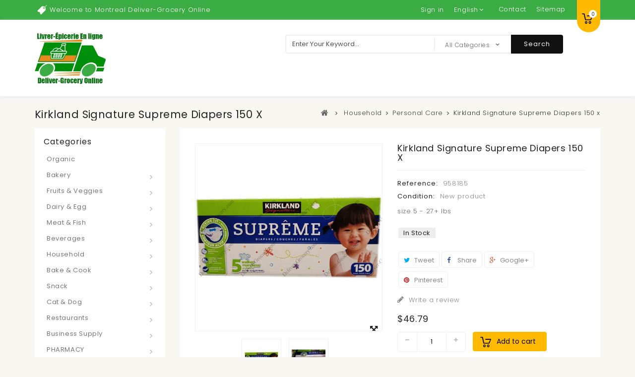

--- FILE ---
content_type: text/html; charset=utf-8
request_url: https://www.deliver-grocery.ca/en/personal-care/562-kirkland-signature-supreme-diapers-150-x.html
body_size: 23021
content:
<noscript><img height="1" width="1" style="display:none" src="https://www.facebook.com/tr?id=2052748675041858&ev=PageView&noscript=1" /></noscript><!DOCTYPE HTML> <!--[if lt IE 7]><html class="no-js lt-ie9 lt-ie8 lt-ie7" lang="en"><![endif]--> <!--[if IE 7]><html class="no-js lt-ie9 lt-ie8 ie7" lang="en"><![endif]--> <!--[if IE 8]><html class="no-js lt-ie9 ie8" lang="en"><![endif]--> <!--[if gt IE 8]><html class="no-js ie9" lang="en"><![endif]--><html lang="en"><head><meta charset="utf-8" /><title>Kirkland Signature Supreme Diapers 150 x - Deliver-Grocery Online (DG), 9354-2793 Québec Inc.</title><meta name="description" content="size 5 - 27+ lbs" /><meta name="generator" content="PrestaShop" /><meta name="robots" content="index,follow" /><meta name="viewport" content="width=device-width, minimum-scale=0.25, maximum-scale=1.6, initial-scale=1.0" /><meta name="apple-mobile-web-app-capable" content="yes" /><link rel="icon" type="image/vnd.microsoft.icon" href="/img/favicon.ico?1750350023" /><link rel="shortcut icon" type="image/x-icon" href="/img/favicon.ico?1750350023" /><link rel="stylesheet" href="https://www.deliver-grocery.ca/themes/PRS01/cache/v_83_b873484a86f8b1750697be347ca0af16_all.css" type="text/css" media="all" /><link rel="stylesheet" href="https://www.deliver-grocery.ca/themes/PRS01/cache/v_83_da3dbc4d592882394fe7fb032c5fcc7f_print.css" type="text/css" media="print" /><meta property="og:type" content="product" /><meta property="og:url" content="https://www.deliver-grocery.ca/en/personal-care/562-kirkland-signature-supreme-diapers-150-x.html" /><meta property="og:title" content="Kirkland Signature Supreme Diapers 150 x - Deliver-Grocery Online (DG), 9354-2793 Québec Inc." /><meta property="og:site_name" content="Deliver-Grocery Online (DG), 9354-2793 Québec Inc." /><meta property="og:description" content="size 5 - 27+ lbs" /><meta property="og:image" content="https://www.deliver-grocery.ca/1427-large_default/kirkland-signature-supreme-diapers-150-x.jpg" /><meta property="product:pretax_price:amount" content="46.79" /><meta property="product:pretax_price:currency" content="CAD" /><meta property="product:price:amount" content="46.79" /><meta property="product:price:currency" content="CAD" /><meta property="product:weight:value" content="6.120000" /><meta property="product:weight:units" content="kg" /> <?php /** * NOTICE OF LICENSE * * Smartsupp live chat - official plugin. Smartsupp is free live chat with visitor recording. * The plugin enables you to create a free account or sign in with existing one. Pre-integrated * customer info with WooCommerce (you will see names and emails of signed in webshop visitors). * Optional API for advanced chat box modifications. * * You must not modify, adapt or create derivative works of this source code * * @author Smartsupp * @copyright 2021 Smartsupp.com * @license GPL-2.0+ **/ ?> 
<script type="text/javascript"></script> <link rel="stylesheet" href="//fonts.googleapis.com/css?family=Poppins:300,400,500,600,700" type="text/css" media="all" /> <!--[if IE 8]> 
<script src="https://oss.maxcdn.com/libs/html5shiv/3.7.0/html5shiv.js"></script> 
<script src="https://oss.maxcdn.com/libs/respond.js/1.3.0/respond.min.js"></script> <![endif]-->     <link type="text/css" rel="stylesheet" href="https://www.deliver-grocery.ca/themes/PRS01/css/templatetrip/custom.css" /><link type="text/css" rel="stylesheet" href="https://www.deliver-grocery.ca/themes/PRS01/css/templatetrip/lightbox.css" />  <script id="mcjs">!function(c,h,i,m,p){m=c.createElement(h),p=c.getElementsByTagName(h)[0],m.async=1,m.src=i,p.parentNode.insertBefore(m,p)}(document,"script","https://chimpstatic.com/mcjs-connected/js/users/eed20c33a2302c4518370c77b/34555dcc0364badc71962077f.js");</script> </head><body id="product" class="product product-562 product-kirkland-signature-supreme-diapers-150-x category-35 category-personal-care show-left-column hide-right-column lang_en"><div id="page"><div class="header-container"> <header id="header"><div class="nav"><div class="container"><div class="row"> <nav><div class="ttpermanent-link"><div class="ttpermanent-heading current"></div><ul id="header_links" class="toggle-footer"><li id="header_link_contact"><a href="https://www.deliver-grocery.ca/en/contact-us" title="contact">contact</a></li><li id="header_link_sitemap"><a href="https://www.deliver-grocery.ca/en/sitemap" title="sitemap">sitemap</a></li><li id="header_link_bookmark">  </li></ul></div><div id="languages-block-top" class="languages-block"><div class="current"> <span>English</span></div><ul id="first-languages" class="languages-block_ul toogle_content"><li class="selected"> <span>English</span></li><li > <a href="https://www.deliver-grocery.ca/fr/personal-care/562-kirkland-signature-supreme-diapers-150-x.html" title="French" rel="alternate" hreflang="fr"> <span>French</span> </a></li></ul></div><div class="header_user_info"> <a class="login" href="https://www.deliver-grocery.ca/en/my-account" rel="nofollow" title="Log in to your customer account"> Sign in </a></div><div id="ttcmsheader" class="col-xs-12 col-sm-4"><div class="ttheader-service">Welcome to Montreal Deliver-Grocery Online</div></div></nav></div></div></div><div class="full-header"><div class="container"><div class="row"><div class="ttheader"><div id="header_logo"> <a href="https://www.deliver-grocery.ca/" title="Deliver-Grocery Online (DG), 9354-2793 Québec Inc."> <img class="logo img-responsive" src="https://www.deliver-grocery.ca/img/deliver-grocery-logo-1498576590.jpg" alt="Deliver-Grocery Online (DG), 9354-2793 Québec Inc." width="244" height="177"/> </a></div><div class="ttheader-bg"><div class="col-sm-3 ttheader_cart clearfix"><div class="shopping_cart"> <a href="https://www.deliver-grocery.ca/en/quick-order" title="View my shopping cart" rel="nofollow"> <b>Cart</b> <span class="ajax_cart_quantity unvisible">0</span> <span class="ajax_cart_product_txt unvisible">Product</span> <span class="ajax_cart_product_txt_s unvisible">Products</span> <span class="ajax_cart_total unvisible"> </span> <span class="ajax_cart_no_product">0</span> </a><div class="cart_block block exclusive"><div class="block_content"><div class="cart_block_list"><p class="cart_block_no_products"> No products</p><div class="cart-prices"><div class="cart-prices-line first-line"> <span class="price cart_block_shipping_cost ajax_cart_shipping_cost unvisible"> To be determined </span> <span class="unvisible"> Shipping </span></div><div class="cart-prices-line last-line"> <span class="price cart_block_total ajax_block_cart_total">$0.00</span> <span>Total</span></div></div><p class="cart-buttons"> <a id="button_order_cart" class="btn btn-default button button-small" href="https://www.deliver-grocery.ca/en/quick-order" title="Check out" rel="nofollow"> <span> Check out<i class="icon-chevron-right right"></i> </span> </a></p></div></div></div></div></div><div id="layer_cart"><div class="clearfix"><div class="layer_cart_product col-xs-12 col-md-6"> <span class="cross" title="Close window"></span> <span class="title"> <i class="icon-check"></i>Product successfully added to your shopping cart </span><div class="product-image-container layer_cart_img"></div><div class="layer_cart_product_info"> <span id="layer_cart_product_title" class="product-name"></span> <span id="layer_cart_product_attributes"></span><div> <strong class="dark">Quantity</strong> <span id="layer_cart_product_quantity"></span></div><div> <strong class="dark">Total</strong> <span id="layer_cart_product_price"></span></div></div></div><div class="layer_cart_cart col-xs-12 col-md-6"> <span class="title"> <span class="ajax_cart_product_txt_s unvisible"> There are <span class="ajax_cart_quantity">0</span> items in your cart. </span> <span class="ajax_cart_product_txt "> There is 1 item in your cart. </span> </span><div class="layer_cart_row"> <strong class="dark"> Total products </strong> <span class="ajax_block_products_total"> </span></div><div class="layer_cart_row"> <strong class="dark unvisible"> Total shipping&nbsp; </strong> <span class="ajax_cart_shipping_cost unvisible"> To be determined </span></div><div class="layer_cart_row"> <strong class="dark"> Total </strong> <span class="ajax_block_cart_total"> </span></div><div class="button-container"> <span class="continue btn btn-default button exclusive-medium" title="Continue shopping"> <span> <i class="icon-chevron-left left"></i>Continue shopping </span> </span> <a class="btn btn-default button button-medium" href="https://www.deliver-grocery.ca/en/quick-order" title="Proceed to checkout" rel="nofollow"> <span> Proceed to checkout<i class="icon-chevron-right right"></i> </span> </a></div></div></div><div class="crossseling"></div></div><div class="layer_cart_overlay"></div><div id="search_block_top" class="clearfix col-sm-6"><form id="searchbox" method="get" action="https://www.deliver-grocery.ca/en/module/categorysearch/catesearch" > <input type="hidden" name="fc" value="module" /> <input type="hidden" name="module" value="categorysearch" /> <input type="hidden" name="controller" value="catesearch" /> <input type="hidden" name="orderby" value="position" /> <input type="hidden" name="orderway" value="desc" /> <input class="search_query form-control" type="text" id="search_query_top" name="search_query" placeholder="Enter Your Keyword..." value="" /> <select id="search_category" name="search_category" class="form-control"><option value="all">All Categories</option><option value="2">Home</option><option value="75">&nbsp;&nbsp;Restaurants</option><option value="76">&nbsp;&nbsp;&nbsp;&nbsp;Rice</option><option value="77">&nbsp;&nbsp;&nbsp;&nbsp;Bread & Flour</option><option value="79">&nbsp;&nbsp;&nbsp;&nbsp;Sauces</option><option value="80">&nbsp;&nbsp;&nbsp;&nbsp;Spices</option><option value="81">&nbsp;&nbsp;&nbsp;&nbsp;Disposables Items</option><option value="12">&nbsp;&nbsp;Bakery</option><option value="13">&nbsp;&nbsp;&nbsp;&nbsp;Bread</option><option value="14">&nbsp;&nbsp;&nbsp;&nbsp;Pastry</option><option value="16">&nbsp;&nbsp;Fruits & Veggies</option><option value="17">&nbsp;&nbsp;&nbsp;&nbsp;Vegetable</option><option value="18">&nbsp;&nbsp;&nbsp;&nbsp;Fruits</option><option value="59">&nbsp;&nbsp;&nbsp;&nbsp;Dried Fruits</option><option value="62">&nbsp;&nbsp;&nbsp;&nbsp;Frozen</option><option value="19">&nbsp;&nbsp;Dairy & Egg</option><option value="20">&nbsp;&nbsp;&nbsp;&nbsp;Milk & Cream</option><option value="21">&nbsp;&nbsp;&nbsp;&nbsp;Eggs</option><option value="22">&nbsp;&nbsp;&nbsp;&nbsp;Cheese</option><option value="23">&nbsp;&nbsp;&nbsp;&nbsp;Yogurt</option><option value="50">&nbsp;&nbsp;&nbsp;&nbsp;Butter</option><option value="63">&nbsp;&nbsp;&nbsp;&nbsp;Ice Cream</option><option value="24">&nbsp;&nbsp;Meat & Fish</option><option value="25">&nbsp;&nbsp;&nbsp;&nbsp;Chicken</option><option value="26">&nbsp;&nbsp;&nbsp;&nbsp;Beef</option><option value="27">&nbsp;&nbsp;&nbsp;&nbsp;Veal</option><option value="28">&nbsp;&nbsp;&nbsp;&nbsp;Fish & Shrimp</option><option value="67">&nbsp;&nbsp;&nbsp;&nbsp;Lamb</option><option value="82">&nbsp;&nbsp;&nbsp;&nbsp;Sausage</option><option value="89">&nbsp;&nbsp;&nbsp;&nbsp;Duck</option><option value="102">&nbsp;&nbsp;&nbsp;&nbsp;Frozen</option><option value="29">&nbsp;&nbsp;Beverages</option><option value="31">&nbsp;&nbsp;&nbsp;&nbsp;Soft Drinks</option><option value="32">&nbsp;&nbsp;&nbsp;&nbsp;Tea-Coffee-Hot Chocolate</option><option value="33">&nbsp;&nbsp;&nbsp;&nbsp;Water</option><option value="34">&nbsp;&nbsp;&nbsp;&nbsp;Juice</option><option value="30">&nbsp;&nbsp;Household</option><option value="35">&nbsp;&nbsp;&nbsp;&nbsp;Personal Care</option><option value="36">&nbsp;&nbsp;&nbsp;&nbsp;Pantry</option><option value="84">&nbsp;&nbsp;&nbsp;&nbsp;Baby Care</option><option value="37">&nbsp;&nbsp;Bake & Cook</option><option value="52">&nbsp;&nbsp;&nbsp;&nbsp;Rice & Quinoa</option><option value="53">&nbsp;&nbsp;&nbsp;&nbsp;Spices</option><option value="54">&nbsp;&nbsp;&nbsp;&nbsp;Oil</option><option value="55">&nbsp;&nbsp;&nbsp;&nbsp;Pasta & Spaghetti</option><option value="56">&nbsp;&nbsp;&nbsp;&nbsp;Sugar & Flour</option><option value="57">&nbsp;&nbsp;&nbsp;&nbsp;Sauce</option><option value="60">&nbsp;&nbsp;&nbsp;&nbsp;Canned</option><option value="61">&nbsp;&nbsp;&nbsp;&nbsp;Frozen</option><option value="38">&nbsp;&nbsp;Snack</option><option value="39">&nbsp;&nbsp;&nbsp;&nbsp;Chocolate & Cookies</option><option value="40">&nbsp;&nbsp;&nbsp;&nbsp;Nuts</option><option value="48">&nbsp;&nbsp;&nbsp;&nbsp;Chips & Popcorn</option><option value="49">&nbsp;&nbsp;&nbsp;&nbsp;Spreads & Syrups</option><option value="51">&nbsp;&nbsp;&nbsp;&nbsp;Dip & Salad</option><option value="58">&nbsp;&nbsp;&nbsp;&nbsp;Cereal</option><option value="64">&nbsp;&nbsp;&nbsp;&nbsp;Dessert</option><option value="65">&nbsp;&nbsp;&nbsp;&nbsp;Gum & Candy</option><option value="68">&nbsp;&nbsp;Cat & Dog</option><option value="69">&nbsp;&nbsp;&nbsp;&nbsp;Cat Food</option><option value="70">&nbsp;&nbsp;&nbsp;&nbsp;Dog Food</option><option value="71">&nbsp;&nbsp;PHARMACY</option><option value="85">&nbsp;&nbsp;&nbsp;&nbsp;Baby Care</option><option value="72">&nbsp;&nbsp;Business Supply</option><option value="73">&nbsp;&nbsp;&nbsp;&nbsp;Stationery</option><option value="74">&nbsp;&nbsp;&nbsp;&nbsp;Beverages</option><option value="96">&nbsp;&nbsp;&nbsp;&nbsp;&nbsp;&nbsp;Soft Drinks</option><option value="97">&nbsp;&nbsp;&nbsp;&nbsp;&nbsp;&nbsp;Tea, Coffee, Hot Chocolate</option><option value="98">&nbsp;&nbsp;&nbsp;&nbsp;&nbsp;&nbsp;Water</option><option value="99">&nbsp;&nbsp;&nbsp;&nbsp;&nbsp;&nbsp;Juice</option><option value="78">&nbsp;&nbsp;&nbsp;&nbsp;Pantry</option><option value="83">&nbsp;&nbsp;&nbsp;&nbsp;Mobile Accessories</option><option value="90">&nbsp;&nbsp;&nbsp;&nbsp;Snack</option><option value="93">&nbsp;&nbsp;&nbsp;&nbsp;&nbsp;&nbsp;Nuts</option><option value="94">&nbsp;&nbsp;&nbsp;&nbsp;&nbsp;&nbsp;Chocolate, Cookie, Gum, and Candy</option><option value="95">&nbsp;&nbsp;&nbsp;&nbsp;&nbsp;&nbsp;Chips and Popcorn</option><option value="91">&nbsp;&nbsp;&nbsp;&nbsp;Condiments & Spreads</option><option value="101">&nbsp;&nbsp;&nbsp;&nbsp;Dairy</option><option value="86">&nbsp;&nbsp;Squeezyband</option><option value="87">&nbsp;&nbsp;BBQ Requirements</option><option value="88">&nbsp;&nbsp;Organic</option><option value="100">&nbsp;&nbsp;From Halloween to Christmas</option><option value="103">&nbsp;&nbsp;Vegan</option><option value="104">&nbsp;&nbsp;Frozen</option><option value="105">&nbsp;&nbsp;Ready food</option> </select> <button type="submit" name="submit_search" class="btn btn-default button-search"> <span>Search</span><i class="icon icon-search"></i> </button></form></div>   <div id="tt_topmenu"><h4 class="title_block">Menu</h4><ul class="tree dhtml"><li class=""><a href="https://www.deliver-grocery.ca/en/88-organic" title="Organic">Organic</a></li><li class=""><a href="https://www.deliver-grocery.ca/en/12-bakery" title="Bakery">Bakery</a><ul class="tt_subUL"><li class=""><a href="https://www.deliver-grocery.ca/en/13-bread" title="Bread">Bread</a></li><li class=""><a href="https://www.deliver-grocery.ca/en/14-pastry" title="Pastry">Pastry</a></li><li class="category-thumbnail"></li></ul></li><li class=""><a href="https://www.deliver-grocery.ca/en/16-fruits-veggies" title="Fruits & Veggies">Fruits & Veggies</a><ul class="tt_subUL"><li class=""><a href="https://www.deliver-grocery.ca/en/17-vegetable" title="Vegetable">Vegetable</a></li><li class=""><a href="https://www.deliver-grocery.ca/en/18-fruits" title="Fruits">Fruits</a></li><li class=""><a href="https://www.deliver-grocery.ca/en/59-dried-fruits" title="Dried Fruits">Dried Fruits</a></li><li class=""><a href="https://www.deliver-grocery.ca/en/62-frozen" title="Frozen">Frozen</a></li><li class="category-thumbnail"></li></ul></li><li class=""><a href="https://www.deliver-grocery.ca/en/19-dairy-egg" title="Dairy & Egg">Dairy & Egg</a><ul class="tt_subUL"><li class=""><a href="https://www.deliver-grocery.ca/en/20-milk-cream" title="Milk & Cream">Milk & Cream</a></li><li class=""><a href="https://www.deliver-grocery.ca/en/21-eggs" title="Eggs">Eggs</a></li><li class=""><a href="https://www.deliver-grocery.ca/en/22-cheese" title="Cheese">Cheese</a></li><li class=""><a href="https://www.deliver-grocery.ca/en/23-yogurt" title="Yogurt">Yogurt</a></li><li class=""><a href="https://www.deliver-grocery.ca/en/50-butter" title="Butter">Butter</a></li><li class=""><a href="https://www.deliver-grocery.ca/en/63-ice-cream" title="Ice Cream">Ice Cream</a></li><li class="category-thumbnail"></li></ul></li><li class=""><a href="https://www.deliver-grocery.ca/en/24-meat-fish" title="Meat & Fish">Meat & Fish</a><ul class="tt_subUL"><li class=""><a href="https://www.deliver-grocery.ca/en/25-chicken" title="Chicken">Chicken</a></li><li class=""><a href="https://www.deliver-grocery.ca/en/26-beef" title="Beef">Beef</a></li><li class=""><a href="https://www.deliver-grocery.ca/en/27-veal" title="Veal">Veal</a></li><li class=""><a href="https://www.deliver-grocery.ca/en/28-fish-shrimp" title="Fish & Shrimp">Fish & Shrimp</a></li><li class=""><a href="https://www.deliver-grocery.ca/en/67-lamb" title="Lamb">Lamb</a></li><li class=""><a href="https://www.deliver-grocery.ca/en/82-sausage" title="Sausage">Sausage</a></li><li class=""><a href="https://www.deliver-grocery.ca/en/89-duck" title="Duck">Duck</a></li><li class=""><a href="https://www.deliver-grocery.ca/en/102-frozen" title="Frozen">Frozen</a></li><li class="category-thumbnail"></li></ul></li><li class=""><a href="https://www.deliver-grocery.ca/en/29-beverages" title="Beverages">Beverages</a><ul class="tt_subUL"><li class=""><a href="https://www.deliver-grocery.ca/en/31-soft-drinks" title="Soft Drinks">Soft Drinks</a></li><li class=""><a href="https://www.deliver-grocery.ca/en/32-tea-coffee-hot-chocolate" title="Tea-Coffee-Hot Chocolate">Tea-Coffee-Hot Chocolate</a></li><li class=""><a href="https://www.deliver-grocery.ca/en/33-water" title="Water">Water</a></li><li class=""><a href="https://www.deliver-grocery.ca/en/34-juice" title="Juice">Juice</a></li><li class="category-thumbnail"></li></ul></li><li class=""><a href="https://www.deliver-grocery.ca/en/30-household" title="Household">Household</a><ul class="tt_subUL"><li class=""><a href="https://www.deliver-grocery.ca/en/35-personal-care" title="Personal Care">Personal Care</a></li><li class=""><a href="https://www.deliver-grocery.ca/en/36-pantry" title="Pantry">Pantry</a></li><li class=""><a href="https://www.deliver-grocery.ca/en/84-baby-care" title="Baby Care">Baby Care</a></li><li class="category-thumbnail"></li></ul></li><li class=""><a href="https://www.deliver-grocery.ca/en/37-bake-cook" title="Bake & Cook">Bake & Cook</a><ul class="tt_subUL"><li class=""><a href="https://www.deliver-grocery.ca/en/52-rice-quinoa" title="Rice & Quinoa">Rice & Quinoa</a></li><li class=""><a href="https://www.deliver-grocery.ca/en/53-spices" title="Spices">Spices</a></li><li class=""><a href="https://www.deliver-grocery.ca/en/54-oil" title="Oil">Oil</a></li><li class=""><a href="https://www.deliver-grocery.ca/en/55-pasta-spaghetti" title="Pasta & Spaghetti">Pasta & Spaghetti</a></li><li class=""><a href="https://www.deliver-grocery.ca/en/56-sugar-flour" title="Sugar & Flour">Sugar & Flour</a></li><li class=""><a href="https://www.deliver-grocery.ca/en/57-sauce" title="Sauce">Sauce</a></li><li class=""><a href="https://www.deliver-grocery.ca/en/60-canned" title="Canned">Canned</a></li><li class=""><a href="https://www.deliver-grocery.ca/en/61-frozen" title="Frozen">Frozen</a></li><li class="category-thumbnail"></li></ul></li><li class=""><a href="https://www.deliver-grocery.ca/en/38-snack" title="Snack">Snack</a><ul class="tt_subUL"><li class=""><a href="https://www.deliver-grocery.ca/en/39-chocolate-cookies" title="Chocolate & Cookies">Chocolate & Cookies</a></li><li class=""><a href="https://www.deliver-grocery.ca/en/40-nuts" title="Nuts">Nuts</a></li><li class=""><a href="https://www.deliver-grocery.ca/en/48-chips-popcorn" title="Chips & Popcorn">Chips & Popcorn</a></li><li class=""><a href="https://www.deliver-grocery.ca/en/49-spreads-syrups" title="Spreads & Syrups">Spreads & Syrups</a></li><li class=""><a href="https://www.deliver-grocery.ca/en/51-dip-salad" title="Dip & Salad">Dip & Salad</a></li><li class=""><a href="https://www.deliver-grocery.ca/en/58-cereal" title="Cereal">Cereal</a></li><li class=""><a href="https://www.deliver-grocery.ca/en/64-dessert" title="Dessert">Dessert</a></li><li class=""><a href="https://www.deliver-grocery.ca/en/65-gum-candy" title="Gum & Candy">Gum & Candy</a></li><li class="category-thumbnail"></li></ul></li><li class=""><a href="https://www.deliver-grocery.ca/en/68-cat-dog" title="Cat & Dog">Cat & Dog</a><ul class="tt_subUL"><li class=""><a href="https://www.deliver-grocery.ca/en/69-cat-food" title="Cat Food">Cat Food</a></li><li class=""><a href="https://www.deliver-grocery.ca/en/70-dog-food" title="Dog Food">Dog Food</a></li><li class="category-thumbnail"></li></ul></li><li class=""><a href="https://www.deliver-grocery.ca/en/75-restaurants" title="Restaurants">Restaurants</a><ul class="tt_subUL"><li class=""><a href="https://www.deliver-grocery.ca/en/76-rice" title="Rice">Rice</a></li><li class=""><a href="https://www.deliver-grocery.ca/en/77-bread-flour" title="Bread & Flour">Bread & Flour</a></li><li class=""><a href="https://www.deliver-grocery.ca/en/79-sauces" title="Sauces ">Sauces </a></li><li class=""><a href="https://www.deliver-grocery.ca/en/80-spices" title="Spices">Spices</a></li><li class=""><a href="https://www.deliver-grocery.ca/en/81-disposable-items" title="Disposables Items ">Disposables Items </a></li><li class="category-thumbnail"></li></ul></li><li class=""><a href="https://www.deliver-grocery.ca/en/72-business-supply" title="Business Supply">Business Supply</a><ul class="tt_subUL"><li class=""><a href="https://www.deliver-grocery.ca/en/73-stationery" title="Stationery">Stationery</a></li><li class=""><a href="https://www.deliver-grocery.ca/en/74-beverages" title="Beverages">Beverages</a><ul class="tt_subUL"><li class=""><a href="https://www.deliver-grocery.ca/en/96-soft-drinks" title="Soft Drinks">Soft Drinks</a></li><li class=""><a href="https://www.deliver-grocery.ca/en/97-tea-coffee-hot-chocolate" title="Tea, Coffee, Hot Chocolate">Tea, Coffee, Hot Chocolate</a></li><li class=""><a href="https://www.deliver-grocery.ca/en/98-water" title="Water">Water</a></li><li class=""><a href="https://www.deliver-grocery.ca/en/99-juice" title="Juice">Juice</a></li></ul></li><li class=""><a href="https://www.deliver-grocery.ca/en/78-pantry" title="Pantry">Pantry</a></li><li class=""><a href="https://www.deliver-grocery.ca/en/83-mobile-accessories" title="Mobile Accessories">Mobile Accessories</a></li><li class=""><a href="https://www.deliver-grocery.ca/en/90-business-snack" title="Snack">Snack</a><ul class="tt_subUL"><li class=""><a href="https://www.deliver-grocery.ca/en/93-nuts" title="Nuts">Nuts</a></li><li class=""><a href="https://www.deliver-grocery.ca/en/94-chocolate-cookie-gum-and-candy" title="Chocolate, Cookie, Gum, and Candy">Chocolate, Cookie, Gum, and Candy</a></li><li class=""><a href="https://www.deliver-grocery.ca/en/95-chips-and-popcorn" title="Chips and Popcorn">Chips and Popcorn</a></li></ul></li><li class=""><a href="https://www.deliver-grocery.ca/en/91-condiments-spreads" title="Condiments & Spreads">Condiments & Spreads</a></li><li class=""><a href="https://www.deliver-grocery.ca/en/101-dairy" title="Dairy">Dairy</a></li><li class="category-thumbnail"></li></ul></li><li class=""><a href="https://www.deliver-grocery.ca/en/71-pharmacy" title="PHARMACY">PHARMACY</a><ul class="tt_subUL"><li class=""><a href="https://www.deliver-grocery.ca/en/85-baby-care" title="Baby Care">Baby Care</a></li><li class="category-thumbnail"></li></ul></li><li class=""><a href="https://www.deliver-grocery.ca/en/87-bbq-requirements" title="BBQ Requirements ">BBQ Requirements </a></li><li class=""><a href="https://www.deliver-grocery.ca/en/86-squeezyband" title="Squeezyband">Squeezyband</a></li><li><a href="https://www.deliver-grocery.ca/en/prices-drop" title="Specials">Specials</a></li></ul></div></div></div></div></div></div> </header></div><div class="ttbreadcrumb-bg"><div class="container"><div class="breadcrumb clearfix"><h4 class="ttbreadcrumb-product">Kirkland Signature Supreme Diapers 150 x</h4><a class="home" href="https://www.deliver-grocery.ca/" title="Return to Home"><i class="icon-home"></i></a> <span class="navigation-pipe">&gt;</span> <span class="navigation_page"><span itemscope itemtype="http://data-vocabulary.org/Breadcrumb"><a itemprop="url" href="https://www.deliver-grocery.ca/en/30-household" title="Household" ><span itemprop="title">Household</span></a></span><span class="navigation-pipe">></span><span itemscope itemtype="http://data-vocabulary.org/Breadcrumb"><a itemprop="url" href="https://www.deliver-grocery.ca/en/35-personal-care" title="Personal Care" ><span itemprop="title">Personal Care</span></a></span><span class="navigation-pipe">></span>Kirkland Signature Supreme Diapers 150 x</span></div></div></div><div class="columns-container"><div id="columns" class="container"><div class="row" id="columns_inner"><div id="left_column" class="column col-xs-12 col-sm-3"><div id="ttmenu_block_left" class="sf-contener12 block"><h4 class="title_block">Categories</h4><ul class="tt_sf-menu clearfix"><li class=""><a href="https://www.deliver-grocery.ca/en/88-organic" title="Organic">Organic</a></li><li class=""><a href="https://www.deliver-grocery.ca/en/12-bakery" title="Bakery">Bakery</a><ul class="tt_subUL"><li class=""><a href="https://www.deliver-grocery.ca/en/13-bread" title="Bread">Bread</a></li><li class=""><a href="https://www.deliver-grocery.ca/en/14-pastry" title="Pastry">Pastry</a></li><li class="category-thumbnail"></li></ul></li><li class=""><a href="https://www.deliver-grocery.ca/en/16-fruits-veggies" title="Fruits & Veggies">Fruits & Veggies</a><ul class="tt_subUL"><li class=""><a href="https://www.deliver-grocery.ca/en/17-vegetable" title="Vegetable">Vegetable</a></li><li class=""><a href="https://www.deliver-grocery.ca/en/18-fruits" title="Fruits">Fruits</a></li><li class=""><a href="https://www.deliver-grocery.ca/en/59-dried-fruits" title="Dried Fruits">Dried Fruits</a></li><li class=""><a href="https://www.deliver-grocery.ca/en/62-frozen" title="Frozen">Frozen</a></li><li class="category-thumbnail"></li></ul></li><li class=""><a href="https://www.deliver-grocery.ca/en/19-dairy-egg" title="Dairy & Egg">Dairy & Egg</a><ul class="tt_subUL"><li class=""><a href="https://www.deliver-grocery.ca/en/20-milk-cream" title="Milk & Cream">Milk & Cream</a></li><li class=""><a href="https://www.deliver-grocery.ca/en/21-eggs" title="Eggs">Eggs</a></li><li class=""><a href="https://www.deliver-grocery.ca/en/22-cheese" title="Cheese">Cheese</a></li><li class=""><a href="https://www.deliver-grocery.ca/en/23-yogurt" title="Yogurt">Yogurt</a></li><li class=""><a href="https://www.deliver-grocery.ca/en/50-butter" title="Butter">Butter</a></li><li class=""><a href="https://www.deliver-grocery.ca/en/63-ice-cream" title="Ice Cream">Ice Cream</a></li><li class="category-thumbnail"></li></ul></li><li class=""><a href="https://www.deliver-grocery.ca/en/24-meat-fish" title="Meat & Fish">Meat & Fish</a><ul class="tt_subUL"><li class=""><a href="https://www.deliver-grocery.ca/en/25-chicken" title="Chicken">Chicken</a></li><li class=""><a href="https://www.deliver-grocery.ca/en/26-beef" title="Beef">Beef</a></li><li class=""><a href="https://www.deliver-grocery.ca/en/27-veal" title="Veal">Veal</a></li><li class=""><a href="https://www.deliver-grocery.ca/en/28-fish-shrimp" title="Fish & Shrimp">Fish & Shrimp</a></li><li class=""><a href="https://www.deliver-grocery.ca/en/67-lamb" title="Lamb">Lamb</a></li><li class=""><a href="https://www.deliver-grocery.ca/en/82-sausage" title="Sausage">Sausage</a></li><li class=""><a href="https://www.deliver-grocery.ca/en/89-duck" title="Duck">Duck</a></li><li class=""><a href="https://www.deliver-grocery.ca/en/102-frozen" title="Frozen">Frozen</a></li><li class="category-thumbnail"></li></ul></li><li class=""><a href="https://www.deliver-grocery.ca/en/29-beverages" title="Beverages">Beverages</a><ul class="tt_subUL"><li class=""><a href="https://www.deliver-grocery.ca/en/31-soft-drinks" title="Soft Drinks">Soft Drinks</a></li><li class=""><a href="https://www.deliver-grocery.ca/en/32-tea-coffee-hot-chocolate" title="Tea-Coffee-Hot Chocolate">Tea-Coffee-Hot Chocolate</a></li><li class=""><a href="https://www.deliver-grocery.ca/en/33-water" title="Water">Water</a></li><li class=""><a href="https://www.deliver-grocery.ca/en/34-juice" title="Juice">Juice</a></li><li class="category-thumbnail"></li></ul></li><li class=""><a href="https://www.deliver-grocery.ca/en/30-household" title="Household">Household</a><ul class="tt_subUL"><li class=""><a href="https://www.deliver-grocery.ca/en/35-personal-care" title="Personal Care">Personal Care</a></li><li class=""><a href="https://www.deliver-grocery.ca/en/36-pantry" title="Pantry">Pantry</a></li><li class=""><a href="https://www.deliver-grocery.ca/en/84-baby-care" title="Baby Care">Baby Care</a></li><li class="category-thumbnail"></li></ul></li><li class=""><a href="https://www.deliver-grocery.ca/en/37-bake-cook" title="Bake & Cook">Bake & Cook</a><ul class="tt_subUL"><li class=""><a href="https://www.deliver-grocery.ca/en/52-rice-quinoa" title="Rice & Quinoa">Rice & Quinoa</a></li><li class=""><a href="https://www.deliver-grocery.ca/en/53-spices" title="Spices">Spices</a></li><li class=""><a href="https://www.deliver-grocery.ca/en/54-oil" title="Oil">Oil</a></li><li class=""><a href="https://www.deliver-grocery.ca/en/55-pasta-spaghetti" title="Pasta & Spaghetti">Pasta & Spaghetti</a></li><li class=""><a href="https://www.deliver-grocery.ca/en/56-sugar-flour" title="Sugar & Flour">Sugar & Flour</a></li><li class=""><a href="https://www.deliver-grocery.ca/en/57-sauce" title="Sauce">Sauce</a></li><li class=""><a href="https://www.deliver-grocery.ca/en/60-canned" title="Canned">Canned</a></li><li class=""><a href="https://www.deliver-grocery.ca/en/61-frozen" title="Frozen">Frozen</a></li><li class="category-thumbnail"></li></ul></li><li class=""><a href="https://www.deliver-grocery.ca/en/38-snack" title="Snack">Snack</a><ul class="tt_subUL"><li class=""><a href="https://www.deliver-grocery.ca/en/39-chocolate-cookies" title="Chocolate & Cookies">Chocolate & Cookies</a></li><li class=""><a href="https://www.deliver-grocery.ca/en/40-nuts" title="Nuts">Nuts</a></li><li class=""><a href="https://www.deliver-grocery.ca/en/48-chips-popcorn" title="Chips & Popcorn">Chips & Popcorn</a></li><li class=""><a href="https://www.deliver-grocery.ca/en/49-spreads-syrups" title="Spreads & Syrups">Spreads & Syrups</a></li><li class=""><a href="https://www.deliver-grocery.ca/en/51-dip-salad" title="Dip & Salad">Dip & Salad</a></li><li class=""><a href="https://www.deliver-grocery.ca/en/58-cereal" title="Cereal">Cereal</a></li><li class=""><a href="https://www.deliver-grocery.ca/en/64-dessert" title="Dessert">Dessert</a></li><li class=""><a href="https://www.deliver-grocery.ca/en/65-gum-candy" title="Gum & Candy">Gum & Candy</a></li><li class="category-thumbnail"></li></ul></li><li class=""><a href="https://www.deliver-grocery.ca/en/68-cat-dog" title="Cat & Dog">Cat & Dog</a><ul class="tt_subUL"><li class=""><a href="https://www.deliver-grocery.ca/en/69-cat-food" title="Cat Food">Cat Food</a></li><li class=""><a href="https://www.deliver-grocery.ca/en/70-dog-food" title="Dog Food">Dog Food</a></li><li class="category-thumbnail"></li></ul></li><li class=""><a href="https://www.deliver-grocery.ca/en/75-restaurants" title="Restaurants">Restaurants</a><ul class="tt_subUL"><li class=""><a href="https://www.deliver-grocery.ca/en/76-rice" title="Rice">Rice</a></li><li class=""><a href="https://www.deliver-grocery.ca/en/77-bread-flour" title="Bread & Flour">Bread & Flour</a></li><li class=""><a href="https://www.deliver-grocery.ca/en/79-sauces" title="Sauces ">Sauces </a></li><li class=""><a href="https://www.deliver-grocery.ca/en/80-spices" title="Spices">Spices</a></li><li class=""><a href="https://www.deliver-grocery.ca/en/81-disposable-items" title="Disposables Items ">Disposables Items </a></li><li class="category-thumbnail"></li></ul></li><li class=""><a href="https://www.deliver-grocery.ca/en/72-business-supply" title="Business Supply">Business Supply</a><ul class="tt_subUL"><li class=""><a href="https://www.deliver-grocery.ca/en/73-stationery" title="Stationery">Stationery</a></li><li class=""><a href="https://www.deliver-grocery.ca/en/74-beverages" title="Beverages">Beverages</a><ul class="tt_subUL"><li class=""><a href="https://www.deliver-grocery.ca/en/96-soft-drinks" title="Soft Drinks">Soft Drinks</a></li><li class=""><a href="https://www.deliver-grocery.ca/en/97-tea-coffee-hot-chocolate" title="Tea, Coffee, Hot Chocolate">Tea, Coffee, Hot Chocolate</a></li><li class=""><a href="https://www.deliver-grocery.ca/en/98-water" title="Water">Water</a></li><li class=""><a href="https://www.deliver-grocery.ca/en/99-juice" title="Juice">Juice</a></li></ul></li><li class=""><a href="https://www.deliver-grocery.ca/en/78-pantry" title="Pantry">Pantry</a></li><li class=""><a href="https://www.deliver-grocery.ca/en/83-mobile-accessories" title="Mobile Accessories">Mobile Accessories</a></li><li class=""><a href="https://www.deliver-grocery.ca/en/90-business-snack" title="Snack">Snack</a><ul class="tt_subUL"><li class=""><a href="https://www.deliver-grocery.ca/en/93-nuts" title="Nuts">Nuts</a></li><li class=""><a href="https://www.deliver-grocery.ca/en/94-chocolate-cookie-gum-and-candy" title="Chocolate, Cookie, Gum, and Candy">Chocolate, Cookie, Gum, and Candy</a></li><li class=""><a href="https://www.deliver-grocery.ca/en/95-chips-and-popcorn" title="Chips and Popcorn">Chips and Popcorn</a></li></ul></li><li class=""><a href="https://www.deliver-grocery.ca/en/91-condiments-spreads" title="Condiments & Spreads">Condiments & Spreads</a></li><li class=""><a href="https://www.deliver-grocery.ca/en/101-dairy" title="Dairy">Dairy</a></li><li class="category-thumbnail"></li></ul></li><li class=""><a href="https://www.deliver-grocery.ca/en/71-pharmacy" title="PHARMACY">PHARMACY</a><ul class="tt_subUL"><li class=""><a href="https://www.deliver-grocery.ca/en/85-baby-care" title="Baby Care">Baby Care</a></li><li class="category-thumbnail"></li></ul></li><li class=""><a href="https://www.deliver-grocery.ca/en/87-bbq-requirements" title="BBQ Requirements ">BBQ Requirements </a></li><li class=""><a href="https://www.deliver-grocery.ca/en/86-squeezyband" title="Squeezyband">Squeezyband</a></li><li><a href="https://www.deliver-grocery.ca/en/prices-drop" title="Specials">Specials</a></li></ul></div><div id="ttleftbanner" class="block"><ul><li class="ttleftbanner-container"> <a href="https://www.deliver-grocery.ca/en/content/1-delivery" title="Working Hour and Delivery cost"> <img src="https://www.deliver-grocery.ca/modules/ttleftbanner/img/331f37a1a2fbe385a75f1c69045fa0ef.jpg" alt="Working Hour and Delivery cost"/> </a></li></ul></div><div id="best-sellers_block_right" class="block products_block"><h4 class="title_block"> <a href="https://www.deliver-grocery.ca/en/best-sales" title="View a top sellers products">Top sellers</a></h4><div class="block_content"><ul class="block_content products-block"><li class="clearfix"> <a href="https://www.deliver-grocery.ca/en/bread/183-rivaj-12-tandoor-naan-13-kg-876681009379.html" title="" class="products-block-image content_img clearfix"> <img class="replace-2x img-responsive" src="https://www.deliver-grocery.ca/4388-small_default/rivaj-12-tandoor-naan-13-kg.jpg" alt="" /> </a><div class="product-content"><h5> <a class="product-name" href="https://www.deliver-grocery.ca/en/bread/183-rivaj-12-tandoor-naan-13-kg-876681009379.html" title=""> Rivaj 12 Tandoor Naan 1.3 kg </a></h5><p class="product-description">12 traditional naan</p><div class="price-box"> <span class="price">$7.99</span></div></div></li><li class="clearfix"> <a href="https://www.deliver-grocery.ca/en/cheese/658-saputo-pizza-mozzarella-cheese-1-kg.html" title="" class="products-block-image content_img clearfix"> <img class="replace-2x img-responsive" src="https://www.deliver-grocery.ca/1706-small_default/saputo-pizza-mozzarella-cheese-1-kg.jpg" alt="" /> </a><div class="product-content"><h5> <a class="product-name" href="https://www.deliver-grocery.ca/en/cheese/658-saputo-pizza-mozzarella-cheese-1-kg.html" title=""> Saputo Pizza Mozzarella Cheese, 1 kg </a></h5><p class="product-description">22% M.F. - 48% moisture</p><div class="price-box"> <span class="price">$19.99</span></div></div></li><li class="clearfix"> <a href="https://www.deliver-grocery.ca/en/fruits/906-banana-136-kg.html" title="" class="products-block-image content_img clearfix"> <img class="replace-2x img-responsive" src="https://www.deliver-grocery.ca/5420-small_default/banana-136-kg.jpg" alt="" /> </a><div class="product-content"><h5> <a class="product-name" href="https://www.deliver-grocery.ca/en/fruits/906-banana-136-kg.html" title=""> Banana, 1.36 kg </a></h5><p class="product-description">product of Guatemala</p><div class="price-box"> <span class="price">$3.99</span></div></div></li><li class="clearfix"> <a href="https://www.deliver-grocery.ca/en/condiments-spreads/2462-pisti-spreadable-pistachio-cream-600-g.html" title="Pisti Spreadable Pistachio Cream 600 g" class="products-block-image content_img clearfix"> <img class="replace-2x img-responsive" src="https://www.deliver-grocery.ca/6487-small_default/pisti-spreadable-pistachio-cream-600-g.jpg" alt="Pisti Spreadable Pistachio Cream 600 g" /> </a><div class="product-content"><h5> <a class="product-name" href="https://www.deliver-grocery.ca/en/condiments-spreads/2462-pisti-spreadable-pistachio-cream-600-g.html" title="Pisti Spreadable Pistachio Cream 600 g"> Pisti Spreadable Pistachio Cream 600 g </a></h5><p class="product-description">Expiry: November 2026</p><div class="price-box"> <span class="price">$18.99</span></div></div></li><li class="clearfix"> <a href="https://www.deliver-grocery.ca/en/spreads-syrups/134-kirkland-signature-peanut-butter-2-x-1-kg.html" title="" class="products-block-image content_img clearfix"> <img class="replace-2x img-responsive" src="https://www.deliver-grocery.ca/3566-small_default/kirkland-signature-peanut-butter-2-x-1-kg.jpg" alt="" /> </a><div class="product-content"><h5> <a class="product-name" href="https://www.deliver-grocery.ca/en/spreads-syrups/134-kirkland-signature-peanut-butter-2-x-1-kg.html" title=""> Kirkland Signature Peanut Butter 2 x 1 kg </a></h5><p class="product-description">no sugar added - no salt added</p><div class="price-box"> <span class="price">$16.99</span></div></div></li><li class="clearfix"> <a href="https://www.deliver-grocery.ca/en/juice/105-del-monte-orange-juice-6-x-960-ml.html" title="" class="products-block-image content_img clearfix"> <img class="replace-2x img-responsive" src="https://www.deliver-grocery.ca/3992-small_default/del-monte-orange-juice-6-x-960-ml.jpg" alt="" /> </a><div class="product-content"><h5> <a class="product-name" href="https://www.deliver-grocery.ca/en/juice/105-del-monte-orange-juice-6-x-960-ml.html" title=""> Del Monte Orange Juice, 6 x 960 ml </a></h5><p class="product-description">No Suger Added</p><div class="price-box"> <span class="price">$14.99</span></div></div></li><li class="clearfix"> <a href="https://www.deliver-grocery.ca/en/vegetable/403-asaro-organic-castelvetrano-green-olives-1-l.html" title="" class="products-block-image content_img clearfix"> <img class="replace-2x img-responsive" src="https://www.deliver-grocery.ca/5493-small_default/asaro-organic-castelvetrano-green-olives-1-l.jpg" alt="" /> </a><div class="product-content"><h5> <a class="product-name" href="https://www.deliver-grocery.ca/en/vegetable/403-asaro-organic-castelvetrano-green-olives-1-l.html" title=""> Asaro Organic Castelvetrano Green Olives 1 L </a></h5><p class="product-description"></p><div class="price-box"> <span class="price">$13.99</span></div></div></li><li class="clearfix"> <a href="https://www.deliver-grocery.ca/en/pantry/281-kirkland-signature-bath-tissue-toilet-paper-30-rolls.html" title="" class="products-block-image content_img clearfix"> <img class="replace-2x img-responsive" src="https://www.deliver-grocery.ca/3806-small_default/kirkland-signature-bath-tissue-toilet-paper-30-rolls.jpg" alt="" /> </a><div class="product-content"><h5> <a class="product-name" href="https://www.deliver-grocery.ca/en/pantry/281-kirkland-signature-bath-tissue-toilet-paper-30-rolls.html" title=""> Kirkland Signature Bath Tissue, toilet paper 30 rolls </a></h5><p class="product-description">30 rolls toilet paper - 425 sheets per roll - 2 ply - 2 layers of...</p><div class="price-box"> <span class="price">$30.99</span></div></div></li><li class="clearfix"> <a href="https://www.deliver-grocery.ca/en/pantry/1509-medicom-vulcan-general-purpose-nitrile-gloves-large-pack-of-150.html" title="" class="products-block-image content_img clearfix"> <img class="replace-2x img-responsive" src="https://www.deliver-grocery.ca/3491-small_default/medicom-vulcan-general-purpose-nitrile-gloves-large-pack-of-150.jpg" alt="" /> </a><div class="product-content"><h5> <a class="product-name" href="https://www.deliver-grocery.ca/en/pantry/1509-medicom-vulcan-general-purpose-nitrile-gloves-large-pack-of-150.html" title=""> Medicom Vulcan General Purpose Nitrile Gloves, Large, Pack of 150 </a></h5><p class="product-description">Features:Made from nitrile Latex-free Disposable...</p><div class="price-box"> <span class="price">$19.99</span></div></div></li><li class="clearfix"> <a href="https://www.deliver-grocery.ca/en/baby-care/568-kirkland-signature-omega-infant-formula-136-kg.html" title="" class="products-block-image content_img clearfix"> <img class="replace-2x img-responsive" src="https://www.deliver-grocery.ca/2867-small_default/kirkland-signature-omega-infant-formula-136-kg.jpg" alt="" /> </a><div class="product-content"><h5> <a class="product-name" href="https://www.deliver-grocery.ca/en/baby-care/568-kirkland-signature-omega-infant-formula-136-kg.html" title=""> Kirkland Signature OMEGA Infant Formula, 1.36 kg </a></h5><p class="product-description">Please contact and ask the availablity before placing an order for this...</p><div class="price-box"> <span class="price">$50.99</span></div></div></li></ul><div class="lnk"> <a href="https://www.deliver-grocery.ca/en/best-sales" title="All best sellers" class="btn btn-default button button-small"><span>All best sellers<i class="icon-chevron-right right"></i></span></a></div></div></div><div id="new-products_block_right" class="block products_block"><h4 class="title_block"> <a href="https://www.deliver-grocery.ca/en/new-products" title="New products">New products</a></h4><div class="block_content products-block"><ul class="products"><li class="clearfix"> <a class="products-block-image" href="https://www.deliver-grocery.ca/en/bakery/3358-petite-bretonne-madeleine-tray-710-g.html" title="Petite Bretonne Madeleine Tray 710 g"><img class="replace-2x img-responsive" src="https://www.deliver-grocery.ca/8486-small_default/petite-bretonne-madeleine-tray-710-g.jpg" alt="Petite Bretonne Madeleine Tray 710 g" /></a><div class="product-content"><h5> <a class="product-name" href="https://www.deliver-grocery.ca/en/bakery/3358-petite-bretonne-madeleine-tray-710-g.html" title="Petite Bretonne Madeleine Tray 710 g">Petite Bretonne Madeleine Tray 710 g</a></h5><p class="product-description"></p><div class="price-box"> <span class="price"> $15.99 </span></div></div></li><li class="clearfix"> <a class="products-block-image" href="https://www.deliver-grocery.ca/en/chocolate-cookies/3357-dare-bear-paws-chocolate-chip-cookies-36-40-g.html" title="Dare Bear Paws Molasses Soft Baked Cookies 36 × 40 g"><img class="replace-2x img-responsive" src="https://www.deliver-grocery.ca/8483-small_default/dare-bear-paws-chocolate-chip-cookies-36-40-g.jpg" alt="Dare Bear Paws Chocolate Chip Cookies 36 × 40 g" /></a><div class="product-content"><h5> <a class="product-name" href="https://www.deliver-grocery.ca/en/chocolate-cookies/3357-dare-bear-paws-chocolate-chip-cookies-36-40-g.html" title="Dare Bear Paws Chocolate Chip Cookies 36 × 40 g">Dare Bear Paws Chocolate Chip Cookies 36 × 40 g</a></h5><p class="product-description"></p><div class="price-box"> <span class="price"> $14.99 </span></div></div></li></ul><div> <a href="https://www.deliver-grocery.ca/en/new-products" title="All new products" class="btn btn-default button button-small"><span>All new products<i class="icon-chevron-right right"></i></span></a></div></div></div></div><div id="center_column" class="center_column col-xs-12 col-sm-9"><div id="slider_row" ></div><div itemscope itemtype="https://schema.org/Product"><meta itemprop="url" content="https://www.deliver-grocery.ca/en/personal-care/562-kirkland-signature-supreme-diapers-150-x.html"><div class="primary_block"><div class="pb-left-column col-xs-12 col-sm-5 col-md-6"><div id="image-block" class="clearfix"> <span id="view_full_size"> <img id="bigpic" itemprop="image" src="https://www.deliver-grocery.ca/1427-large_default/kirkland-signature-supreme-diapers-150-x.jpg" title="Kirkland Signature Supreme Diapers 150 x" alt="Kirkland Signature Supreme Diapers 150 x" width="570" height="570"/> <span class="span_link no-print">View larger</span> </span></div><div id="views_block" class="clearfix "><div id="thumbs_list"><ul id="thumbs_list_frame"><li id="thumbnail_1427"> <a href="https://www.deliver-grocery.ca/1427-thickbox_default/kirkland-signature-supreme-diapers-150-x.jpg" data-fancybox-group="other-views" class="fancybox shown" title="Kirkland Signature Supreme Diapers 150 x"> <img class="img-responsive" id="thumb_1427" src="https://www.deliver-grocery.ca/1427-cart_default/kirkland-signature-supreme-diapers-150-x.jpg" alt="Kirkland Signature Supreme Diapers 150 x" title="Kirkland Signature Supreme Diapers 150 x" height="87" width="80" itemprop="image" /> </a></li><li id="thumbnail_1428" class="last"> <a href="https://www.deliver-grocery.ca/1428-thickbox_default/kirkland-signature-supreme-diapers-150-x.jpg" data-fancybox-group="other-views" class="fancybox" title="Kirkland Signature Supreme Diapers 150 x"> <img class="img-responsive" id="thumb_1428" src="https://www.deliver-grocery.ca/1428-cart_default/kirkland-signature-supreme-diapers-150-x.jpg" alt="Kirkland Signature Supreme Diapers 150 x" title="Kirkland Signature Supreme Diapers 150 x" height="87" width="80" itemprop="image" /> </a></li></ul></div></div><p class="resetimg clear no-print"> <span id="wrapResetImages" style="display: none;"> <a href="https://www.deliver-grocery.ca/en/personal-care/562-kirkland-signature-supreme-diapers-150-x.html" data-id="resetImages"> <i class="icon-repeat"></i> Display all pictures </a> </span></p><ul id="usefull_link_block" class="clearfix no-print"><li class="print"> <a href="javascript:print();"> Print </a></li></ul></div><div class="pb-center-column col-xs-12 col-sm-7 col-md-6"><h1 itemprop="name">Kirkland Signature Supreme Diapers 150 x</h1><p id="product_reference"> <label>Reference: </label> <span class="editable" itemprop="sku" content="958185">958185</span></p><p id="product_condition"> <label>Condition: </label><link itemprop="itemCondition" href="https://schema.org/NewCondition"/> <span class="editable">New product</span></p><div id="short_description_block"><div id="short_description_content" class="rte align_justify" itemprop="description"><p>size 5 - 27+ lbs</p></div></div><p id="availability_statut"> <span id="availability_value" class="label label-success">In Stock</span></p><p class="warning_inline" id="last_quantities" style="display: none" >Warning: Last items in stock!</p><p id="availability_date" style="display: none;"> <span id="availability_date_label">Availability date:</span> <span id="availability_date_value"></span></p><div id="oosHook" style="display: none;"></div><p class="socialsharing_product list-inline no-print"> <button data-type="twitter" type="button" class="btn btn-default btn-twitter social-sharing"> <i class="icon-twitter"></i> Tweet </button> <button data-type="facebook" type="button" class="btn btn-default btn-facebook social-sharing"> <i class="icon-facebook"></i> Share </button> <button data-type="google-plus" type="button" class="btn btn-default btn-google-plus social-sharing"> <i class="icon-google-plus"></i> Google+ </button> <button data-type="pinterest" type="button" class="btn btn-default btn-pinterest social-sharing"> <i class="icon-pinterest"></i> Pinterest </button></p><div id="product_comments_block_extra" class="no-print" itemprop="aggregateRating" itemscope itemtype="https://schema.org/AggregateRating"><ul class="comments_advices"><li> <a class="open-comment-form" href="#new_comment_form"> Write a review </a></li></ul></div><div class="pb-right-column col-xs-12"><form id="buy_block" action="https://www.deliver-grocery.ca/en/cart" method="post"><p class="hidden"> <input type="hidden" name="token" value="23fa486545ab16cc4239149b1c5c84af" /> <input type="hidden" name="id_product" value="562" id="product_page_product_id" /> <input type="hidden" name="add" value="1" /> <input type="hidden" name="id_product_attribute" id="idCombination" value="" /></p><div class="box-info-product"><div class="content_prices clearfix"><div><p class="our_price_display" itemprop="offers" itemscope itemtype="https://schema.org/Offer"><link itemprop="availability" href="https://schema.org/InStock"/><span id="our_price_display" class="price" itemprop="price" content="46.79">$46.79</span><meta itemprop="priceCurrency" content="CAD" /></p><p id="reduction_percent" style="display:none;"><span id="reduction_percent_display"></span></p><p id="reduction_amount" style="display:none"><span id="reduction_amount_display"></span></p><p id="old_price" class="hidden"><span id="old_price_display"><span class="price"></span></span></p></div><div class="clear"></div></div><div class="product_attributes clearfix"></div><div class="box-cart-bottom"><p id="quantity_wanted_p"> <label for="quantity_wanted">Quantity</label> <a href="#" data-field-qty="qty" class="btn btn-default button-minus product_quantity_down"> <span><i class="icon-minus"></i></span> </a> <input type="text" min="1" name="qty" id="quantity_wanted" class="text" value="1" /> <a href="#" data-field-qty="qty" class="btn btn-default button-plus product_quantity_up"> <span><i class="icon-plus"></i></span> </a> <span class="clearfix"></span></p><p id="minimal_quantity_wanted_p" style="display: none;"> The minimum purchase order quantity for the product is <b id="minimal_quantity_label">1</b></p><div class="ttaddtocart"><p id="add_to_cart" class="buttons_bottom_block no-print"> <button type="submit" name="Submit" class="exclusive"> <span>Add to cart</span> </button></p></div><div id="product_payment_logos"><div class="box-security"><h5 class="product-heading-h5"></h5> <img src="/modules/productpaymentlogos/img/payment-logo.png" alt="" class="img-responsive" /></div></div></div></div></form></div></div></div> <section class="tt-tabcontent"><ul id="producttab" class="nav nav-tabs clearfix"></ul><div class="tab-content"></div> </section> <section class="page-product-box"><h4 class="title_block"><span class="ttblock-heading">Reviews</span></h4><div id="idTab5"><div id="product_comments_block_tab"><p class="align_center"> <a id="new_comment_tab_btn" class="btn btn-default button button-small open-comment-form" href="#new_comment_form"> <span>Be the first to write your review!</span> </a></p></div></div><div style="display: none;"><div id="new_comment_form"><form id="id_new_comment_form" action="#"><h2 class="page-subheading"> Write a review</h2><div class="row"><div class="product clearfix col-xs-12 col-sm-6"> <img src="https://www.deliver-grocery.ca/1427-medium_default/kirkland-signature-supreme-diapers-150-x.jpg" height="125" width="125" alt="<br /> <b>Notice</b>: Trying to get property of non-object in <b>/homepages/46/d687037868/htdocs/tools/smarty/sysplugins/smarty_internal_templatebase.php(157) : eval()'d code</b> on line <b>189</b><br /> " /><div class="product_desc"><p class="product_name"> <strong><br /> <b>Notice</b>: Trying to get property of non-object in <b>/homepages/46/d687037868/htdocs/tools/smarty/sysplugins/smarty_internal_templatebase.php(157) : eval()'d code</b> on line <b>193</b><br /> </strong></p> <br /> <b>Notice</b>: Trying to get property of non-object in <b>/homepages/46/d687037868/htdocs/tools/smarty/sysplugins/smarty_internal_templatebase.php(157) : eval()'d code</b> on line <b>196</b><br /></div></div><div class="new_comment_form_content col-xs-12 col-sm-6"><div id="new_comment_form_error" class="error" style="display: none; padding: 15px 25px"><ul></ul></div><ul id="criterions_list"><li> <label>Overall:</label><div class="star_content"> <input class="star not_uniform" type="radio" name="criterion[1]" value="1" /> <input class="star not_uniform" type="radio" name="criterion[1]" value="2" /> <input class="star not_uniform" type="radio" name="criterion[1]" value="3" /> <input class="star not_uniform" type="radio" name="criterion[1]" value="4" checked="checked" /> <input class="star not_uniform" type="radio" name="criterion[1]" value="5" /></div><div class="clearfix"></div></li></ul> <label for="comment_title"> Title: <sup class="required">*</sup> </label> <input id="comment_title" name="title" type="text" value=""/> <label for="content"> Comment: <sup class="required">*</sup> </label><textarea id="content" name="content"></textarea><label> Your name: <sup class="required">*</sup> </label> <input id="commentCustomerName" name="customer_name" type="text" value=""/><div id="new_comment_form_footer"> <input id="id_product_comment_send" name="id_product" type="hidden" value='562' /><p class="fl required"><sup>*</sup> Required fields</p><p class="fr"> <button id="submitNewMessage" name="submitMessage" type="submit" class="btn button button-small"> <span>Submit</span> </button>&nbsp; or&nbsp; <a class="closefb" href="#"> Cancel </a></p><div class="clearfix"></div></div></div></div></form></div></div> </section> <section class="page-product-box ttproductscategory"><h4 class="title_block"> <span class="ttblock-heading"> 30 other products in the same category: </span></h4><div class=""><div class="block_content"><ul id="ttproductscategory-carousel" class="tt-carousel product_list grid clearfix"><li class="item"><div class="product-container"><div class="left-block"><div class="product-image-container"> <a href="https://www.deliver-grocery.ca/en/personal-care/1035-secret-outlast-xtend-antiperspirant-clear-gel-4-x-73-g.html" class="lnk_img product-image" title="Secret Outlast Xtend Antiperspirant Clear Gel, , 4 x 73 g"> <img src="https://www.deliver-grocery.ca/2686-home_default/secret-outlast-xtend-antiperspirant-clear-gel-4-x-73-g.jpg" alt="Secret Outlast Xtend Antiperspirant Clear Gel, , 4 x 73 g" /> <img class="fade replace-2x tt_img_hover" src="https://www.deliver-grocery.ca/2687-home_default/secret-outlast-xtend-antiperspirant-clear-gel-4-x-73-g.jpg" alt="Secret Outlast Xtend Antiperspirant Clear Gel, , 4 x 73 g" itemprop="image" title="Secret Outlast Xtend Antiperspirant Clear Gel, , 4 x 73 g" /> </a></div></div><div class="right-block"><h5 itemprop="name" class="product-name"> <a href="https://www.deliver-grocery.ca/en/personal-care/1035-secret-outlast-xtend-antiperspirant-clear-gel-4-x-73-g.html" title="Secret Outlast Xtend Antiperspirant Clear Gel, , 4 x 73 g">Secret Outlast...</a></h5><div class="hook-reviews"><div class="comments_note" itemprop="aggregateRating" itemscope itemtype="https://schema.org/AggregateRating"><div class="star_content clearfix"><div class="star"></div><div class="star"></div><div class="star"></div><div class="star"></div><div class="star"></div><meta itemprop="worstRating" content = "0" /><meta itemprop="ratingValue" content = "0" /><meta itemprop="bestRating" content = "5" /></div> <span class="nb-comments"><span itemprop="reviewCount">0</span> Review(s)</span></div></div><div class="content_price"><p class="price_display"> <span class="price">$18.11</span></p></div><div class="product-desc" itemprop="description"><div class="product_description"> odor protection that never stops - completely...</div></div><div class="ttproducthover"><div class="functional-buttons clearfix"><div class="button-container"><div class="no-print"> <a class="exclusive button ajax_add_to_cart_button" href="https://www.deliver-grocery.ca/en/cart?qty=1&amp;id_product=1035&amp;token=23fa486545ab16cc4239149b1c5c84af&amp;add=" data-id-product="1035" title="Add to cart"> <span>Add to cart</span> <span class="tooltip">Add to cart</span> </a></div></div><div class="compare"> <a class="add_to_compare" href="https://www.deliver-grocery.ca/en/personal-care/1035-secret-outlast-xtend-antiperspirant-clear-gel-4-x-73-g.html" title="Add to Compare" data-id-product="1035">Add to Compare<span class="tooltip">Add to Compare</span></a></div><div class="ttquickview"> <a class="quick-view" href="https://www.deliver-grocery.ca/en/personal-care/1035-secret-outlast-xtend-antiperspirant-clear-gel-4-x-73-g.html" rel="https://www.deliver-grocery.ca/en/personal-care/1035-secret-outlast-xtend-antiperspirant-clear-gel-4-x-73-g.html"> <span>Quick view</span> <span class="tooltip">Quick view</span> </a></div></div></div></div></div></li><li class="item"><div class="product-container"><div class="left-block"><div class="product-image-container"> <a href="https://www.deliver-grocery.ca/en/personal-care/1039-colgate-total-whitening-toothpaste-5-x-170-ml.html" class="lnk_img product-image" title="Colgate Total Whitening Toothpaste, 5 x 170 ml"> <img src="https://www.deliver-grocery.ca/4059-home_default/colgate-total-whitening-toothpaste-5-x-170-ml.jpg" alt="Colgate Total Whitening Toothpaste, 5 x 170 ml" /> <img class="fade replace-2x tt_img_hover" src="https://www.deliver-grocery.ca/2694-home_default/colgate-total-whitening-toothpaste-5-x-170-ml.jpg" alt="Colgate Total Whitening Toothpaste, 5 x 170 ml" itemprop="image" title="Colgate Total Whitening Toothpaste, 5 x 170 ml" /> </a></div></div><div class="right-block"><h5 itemprop="name" class="product-name"> <a href="https://www.deliver-grocery.ca/en/personal-care/1039-colgate-total-whitening-toothpaste-5-x-170-ml.html" title="Colgate Total Whitening Toothpaste, 5 x 170 ml">Colgate Total...</a></h5><div class="hook-reviews"><div class="comments_note" itemprop="aggregateRating" itemscope itemtype="https://schema.org/AggregateRating"><div class="star_content clearfix"><div class="star"></div><div class="star"></div><div class="star"></div><div class="star"></div><div class="star"></div><meta itemprop="worstRating" content = "0" /><meta itemprop="ratingValue" content = "0" /><meta itemprop="bestRating" content = "5" /></div> <span class="nb-comments"><span itemprop="reviewCount">0</span> Review(s)</span></div></div><div class="content_price"><p class="price_display"> <span class="price">$19.99</span></p></div><div class="product-desc" itemprop="description"><div class="product_description"> anti-cavity fluoride &amp; antigingivitis...</div></div><div class="ttproducthover"><div class="functional-buttons clearfix"><div class="button-container"><div class="no-print"> <a class="exclusive button ajax_add_to_cart_button" href="https://www.deliver-grocery.ca/en/cart?qty=1&amp;id_product=1039&amp;token=23fa486545ab16cc4239149b1c5c84af&amp;add=" data-id-product="1039" title="Add to cart"> <span>Add to cart</span> <span class="tooltip">Add to cart</span> </a></div></div><div class="compare"> <a class="add_to_compare" href="https://www.deliver-grocery.ca/en/personal-care/1039-colgate-total-whitening-toothpaste-5-x-170-ml.html" title="Add to Compare" data-id-product="1039">Add to Compare<span class="tooltip">Add to Compare</span></a></div><div class="ttquickview"> <a class="quick-view" href="https://www.deliver-grocery.ca/en/personal-care/1039-colgate-total-whitening-toothpaste-5-x-170-ml.html" rel="https://www.deliver-grocery.ca/en/personal-care/1039-colgate-total-whitening-toothpaste-5-x-170-ml.html"> <span>Quick view</span> <span class="tooltip">Quick view</span> </a></div></div></div></div></div></li><li class="item"><div class="product-container"><div class="left-block"><div class="product-image-container"> <a href="https://www.deliver-grocery.ca/en/personal-care/1044-softsoap-soothing-aloe-vera-hand-soap-2-x-236-l.html" class="lnk_img product-image" title="SoftSoap Soothing Aloe Vera Hand Soap, 2 x 2.36 L"> <img src="https://www.deliver-grocery.ca/3799-home_default/softsoap-soothing-aloe-vera-hand-soap-2-x-236-l.jpg" alt="SoftSoap Soothing Aloe Vera Hand Soap, 2 x 2.36 L" /> <img class="fade replace-2x tt_img_hover" src="https://www.deliver-grocery.ca/2704-home_default/softsoap-soothing-aloe-vera-hand-soap-2-x-236-l.jpg" alt="SoftSoap Soothing Aloe Vera Hand Soap, 2 x 2.36 L" itemprop="image" title="SoftSoap Soothing Aloe Vera Hand Soap, 2 x 2.36 L" /> </a></div></div><div class="right-block"><h5 itemprop="name" class="product-name"> <a href="https://www.deliver-grocery.ca/en/personal-care/1044-softsoap-soothing-aloe-vera-hand-soap-2-x-236-l.html" title="SoftSoap Soothing Aloe Vera Hand Soap, 2 x 2.36 L">SoftSoap Soothing...</a></h5><div class="hook-reviews"><div class="comments_note" itemprop="aggregateRating" itemscope itemtype="https://schema.org/AggregateRating"><div class="star_content clearfix"><div class="star"></div><div class="star"></div><div class="star"></div><div class="star"></div><div class="star"></div><meta itemprop="worstRating" content = "0" /><meta itemprop="ratingValue" content = "0" /><meta itemprop="bestRating" content = "5" /></div> <span class="nb-comments"><span itemprop="reviewCount">0</span> Review(s)</span></div></div><div class="content_price"><p class="price_display"> <span class="price">$19.99</span></p></div><div class="product-desc" itemprop="description"><div class="product_description"> refill</div></div><div class="ttproducthover"><div class="functional-buttons clearfix"><div class="button-container"><div class="no-print"> <a class="exclusive button ajax_add_to_cart_button" href="https://www.deliver-grocery.ca/en/cart?qty=1&amp;id_product=1044&amp;token=23fa486545ab16cc4239149b1c5c84af&amp;add=" data-id-product="1044" title="Add to cart"> <span>Add to cart</span> <span class="tooltip">Add to cart</span> </a></div></div><div class="compare"> <a class="add_to_compare" href="https://www.deliver-grocery.ca/en/personal-care/1044-softsoap-soothing-aloe-vera-hand-soap-2-x-236-l.html" title="Add to Compare" data-id-product="1044">Add to Compare<span class="tooltip">Add to Compare</span></a></div><div class="ttquickview"> <a class="quick-view" href="https://www.deliver-grocery.ca/en/personal-care/1044-softsoap-soothing-aloe-vera-hand-soap-2-x-236-l.html" rel="https://www.deliver-grocery.ca/en/personal-care/1044-softsoap-soothing-aloe-vera-hand-soap-2-x-236-l.html"> <span>Quick view</span> <span class="tooltip">Quick view</span> </a></div></div></div></div></div></li><li class="item"><div class="product-container"><div class="left-block"><div class="product-image-container"> <a href="https://www.deliver-grocery.ca/en/personal-care/1045-dove-daily-moisture-therapy-shampoo-cruelty-free-1-x-118l.html" class="lnk_img product-image" title="Dove Daily Moisture Therapy Shampoo, Cruelty-Free,&nbsp;1 x 1.18L"> <img src="https://www.deliver-grocery.ca/8018-home_default/dove-daily-moisture-therapy-shampoo-cruelty-free-1-x-118l.jpg" alt="Dove Daily Moisture Therapy Shampoo, Cruelty-Free,&nbsp;1 x 1.18L" /> <img class="fade replace-2x tt_img_hover" src="https://www.deliver-grocery.ca/8019-home_default/dove-daily-moisture-therapy-shampoo-cruelty-free-1-x-118l.jpg" alt="Dove Daily Moisture Therapy Shampoo, Cruelty-Free,&nbsp;1 x 1.18L" itemprop="image" title="Dove Daily Moisture Therapy Shampoo, Cruelty-Free,&nbsp;1 x 1.18L" /> </a></div></div><div class="right-block"><h5 itemprop="name" class="product-name"> <a href="https://www.deliver-grocery.ca/en/personal-care/1045-dove-daily-moisture-therapy-shampoo-cruelty-free-1-x-118l.html" title="Dove Daily Moisture Therapy Shampoo, Cruelty-Free,&nbsp;1 x 1.18L">Dove Daily...</a></h5><div class="hook-reviews"><div class="comments_note" itemprop="aggregateRating" itemscope itemtype="https://schema.org/AggregateRating"><div class="star_content clearfix"><div class="star"></div><div class="star"></div><div class="star"></div><div class="star"></div><div class="star"></div><meta itemprop="worstRating" content = "0" /><meta itemprop="ratingValue" content = "0" /><meta itemprop="bestRating" content = "5" /></div> <span class="nb-comments"><span itemprop="reviewCount">0</span> Review(s)</span></div></div><div class="content_price"><p class="price_display"> <span class="price">$14.99</span></p></div><div class="product-desc" itemprop="description"><div class="product_description"> Product details: Pro-moisture complex</div></div><div class="ttproducthover"><div class="functional-buttons clearfix"><div class="button-container"><div class="no-print"> <a class="exclusive button ajax_add_to_cart_button" href="https://www.deliver-grocery.ca/en/cart?qty=1&amp;id_product=1045&amp;token=23fa486545ab16cc4239149b1c5c84af&amp;add=" data-id-product="1045" title="Add to cart"> <span>Add to cart</span> <span class="tooltip">Add to cart</span> </a></div></div><div class="compare"> <a class="add_to_compare" href="https://www.deliver-grocery.ca/en/personal-care/1045-dove-daily-moisture-therapy-shampoo-cruelty-free-1-x-118l.html" title="Add to Compare" data-id-product="1045">Add to Compare<span class="tooltip">Add to Compare</span></a></div><div class="ttquickview"> <a class="quick-view" href="https://www.deliver-grocery.ca/en/personal-care/1045-dove-daily-moisture-therapy-shampoo-cruelty-free-1-x-118l.html" rel="https://www.deliver-grocery.ca/en/personal-care/1045-dove-daily-moisture-therapy-shampoo-cruelty-free-1-x-118l.html"> <span>Quick view</span> <span class="tooltip">Quick view</span> </a></div></div></div></div></div></li><li class="item"><div class="product-container"><div class="left-block"><div class="product-image-container"> <a href="https://www.deliver-grocery.ca/en/personal-care/1046-pantene-pro-v-118-l-375-ml.html" class="lnk_img product-image" title="PANTENE PRO-V, , 1.18 L + 375 ml"> <img src="https://www.deliver-grocery.ca/2709-home_default/pantene-pro-v-118-l-375-ml.jpg" alt="PANTENE PRO-V, , 1.18 L + 375 ml" /> <img class="fade replace-2x tt_img_hover" src="https://www.deliver-grocery.ca/2710-home_default/pantene-pro-v-118-l-375-ml.jpg" alt="PANTENE PRO-V, , 1.18 L + 375 ml" itemprop="image" title="PANTENE PRO-V, , 1.18 L + 375 ml" /> </a></div></div><div class="right-block"><h5 itemprop="name" class="product-name"> <a href="https://www.deliver-grocery.ca/en/personal-care/1046-pantene-pro-v-118-l-375-ml.html" title="PANTENE PRO-V, , 1.18 L + 375 ml">PANTENE PRO-V, ,...</a></h5><div class="hook-reviews"><div class="comments_note" itemprop="aggregateRating" itemscope itemtype="https://schema.org/AggregateRating"><div class="star_content clearfix"><div class="star"></div><div class="star"></div><div class="star"></div><div class="star"></div><div class="star"></div><meta itemprop="worstRating" content = "0" /><meta itemprop="ratingValue" content = "0" /><meta itemprop="bestRating" content = "5" /></div> <span class="nb-comments"><span itemprop="reviewCount">0</span> Review(s)</span></div></div><div class="content_price"><p class="price_display"> <span class="price">$16.24</span></p></div><div class="product-desc" itemprop="description"><div class="product_description"> daily moisture renewal - with moisture-silk...</div></div><div class="ttproducthover"><div class="functional-buttons clearfix"><div class="button-container"><div class="no-print"> <a class="exclusive button ajax_add_to_cart_button" href="https://www.deliver-grocery.ca/en/cart?qty=1&amp;id_product=1046&amp;token=23fa486545ab16cc4239149b1c5c84af&amp;add=" data-id-product="1046" title="Add to cart"> <span>Add to cart</span> <span class="tooltip">Add to cart</span> </a></div></div><div class="compare"> <a class="add_to_compare" href="https://www.deliver-grocery.ca/en/personal-care/1046-pantene-pro-v-118-l-375-ml.html" title="Add to Compare" data-id-product="1046">Add to Compare<span class="tooltip">Add to Compare</span></a></div><div class="ttquickview"> <a class="quick-view" href="https://www.deliver-grocery.ca/en/personal-care/1046-pantene-pro-v-118-l-375-ml.html" rel="https://www.deliver-grocery.ca/en/personal-care/1046-pantene-pro-v-118-l-375-ml.html"> <span>Quick view</span> <span class="tooltip">Quick view</span> </a></div></div></div></div></div></li><li class="item"><div class="product-container"><div class="left-block"><div class="product-image-container"> <a href="https://www.deliver-grocery.ca/en/personal-care/1047-dove-daily-moisture-hydration-conditioner-118-l.html" class="lnk_img product-image" title="Dove Daily Moisture Hydration Conditioner, 1.18 L"> <img src="https://www.deliver-grocery.ca/4062-home_default/dove-daily-moisture-hydration-conditioner-118-l.jpg" alt="Dove Daily Moisture Hydration Conditioner, 1.18 L" /> <img class="fade replace-2x tt_img_hover" src="https://www.deliver-grocery.ca/2711-home_default/dove-daily-moisture-hydration-conditioner-118-l.jpg" alt="Dove Daily Moisture Hydration Conditioner, 1.18 L" itemprop="image" title="Dove Daily Moisture Hydration Conditioner, 1.18 L" /> </a></div></div><div class="right-block"><h5 itemprop="name" class="product-name"> <a href="https://www.deliver-grocery.ca/en/personal-care/1047-dove-daily-moisture-hydration-conditioner-118-l.html" title="Dove Daily Moisture Hydration Conditioner, 1.18 L">Dove Daily...</a></h5><div class="hook-reviews"><div class="comments_note" itemprop="aggregateRating" itemscope itemtype="https://schema.org/AggregateRating"><div class="star_content clearfix"><div class="star"></div><div class="star"></div><div class="star"></div><div class="star"></div><div class="star"></div><meta itemprop="worstRating" content = "0" /><meta itemprop="ratingValue" content = "0" /><meta itemprop="bestRating" content = "5" /></div> <span class="nb-comments"><span itemprop="reviewCount">0</span> Review(s)</span></div></div><div class="content_price"><p class="price_display"> <span class="price">$16.49</span></p></div><div class="product-desc" itemprop="description"><div class="product_description"> with pro-moisture complex - nourishes to help...</div></div><div class="ttproducthover"><div class="functional-buttons clearfix"><div class="button-container"><div class="no-print"> <a class="exclusive button ajax_add_to_cart_button" href="https://www.deliver-grocery.ca/en/cart?qty=1&amp;id_product=1047&amp;token=23fa486545ab16cc4239149b1c5c84af&amp;add=" data-id-product="1047" title="Add to cart"> <span>Add to cart</span> <span class="tooltip">Add to cart</span> </a></div></div><div class="compare"> <a class="add_to_compare" href="https://www.deliver-grocery.ca/en/personal-care/1047-dove-daily-moisture-hydration-conditioner-118-l.html" title="Add to Compare" data-id-product="1047">Add to Compare<span class="tooltip">Add to Compare</span></a></div><div class="ttquickview"> <a class="quick-view" href="https://www.deliver-grocery.ca/en/personal-care/1047-dove-daily-moisture-hydration-conditioner-118-l.html" rel="https://www.deliver-grocery.ca/en/personal-care/1047-dove-daily-moisture-hydration-conditioner-118-l.html"> <span>Quick view</span> <span class="tooltip">Quick view</span> </a></div></div></div></div></div></li><li class="item"><div class="product-container"><div class="left-block"><div class="product-image-container"> <a href="https://www.deliver-grocery.ca/en/personal-care/1048-kirkland-signature-moisture-shampoo-2-x-1-l.html" class="lnk_img product-image" title="Kirkland Signature Moisture Shampoo, 2 x 1 L"> <img src="https://www.deliver-grocery.ca/4597-home_default/kirkland-signature-moisture-shampoo-2-x-1-l.jpg" alt="Kirkland Signature Moisture Shampoo, 2 x 1 L" /> <img class="fade replace-2x tt_img_hover" src="https://www.deliver-grocery.ca/2713-home_default/kirkland-signature-moisture-shampoo-2-x-1-l.jpg" alt="Kirkland Signature Moisture Shampoo, 2 x 1 L" itemprop="image" title="Kirkland Signature Moisture Shampoo, 2 x 1 L" /> </a></div></div><div class="right-block"><h5 itemprop="name" class="product-name"> <a href="https://www.deliver-grocery.ca/en/personal-care/1048-kirkland-signature-moisture-shampoo-2-x-1-l.html" title="Kirkland Signature Moisture Shampoo, 2 x 1 L">Kirkland...</a></h5><div class="hook-reviews"><div class="comments_note" itemprop="aggregateRating" itemscope itemtype="https://schema.org/AggregateRating"><div class="star_content clearfix"><div class="star"></div><div class="star"></div><div class="star"></div><div class="star"></div><div class="star"></div><meta itemprop="worstRating" content = "0" /><meta itemprop="ratingValue" content = "0" /><meta itemprop="bestRating" content = "5" /></div> <span class="nb-comments"><span itemprop="reviewCount">0</span> Review(s)</span></div></div><div class="content_price"><p class="price_display"> <span class="price">$19.99</span></p></div><div class="product-desc" itemprop="description"><div class="product_description"> professional salon formula - made with pure...</div></div><div class="ttproducthover"><div class="functional-buttons clearfix"><div class="button-container"><div class="no-print"> <a class="exclusive button ajax_add_to_cart_button" href="https://www.deliver-grocery.ca/en/cart?qty=1&amp;id_product=1048&amp;token=23fa486545ab16cc4239149b1c5c84af&amp;add=" data-id-product="1048" title="Add to cart"> <span>Add to cart</span> <span class="tooltip">Add to cart</span> </a></div></div><div class="compare"> <a class="add_to_compare" href="https://www.deliver-grocery.ca/en/personal-care/1048-kirkland-signature-moisture-shampoo-2-x-1-l.html" title="Add to Compare" data-id-product="1048">Add to Compare<span class="tooltip">Add to Compare</span></a></div><div class="ttquickview"> <a class="quick-view" href="https://www.deliver-grocery.ca/en/personal-care/1048-kirkland-signature-moisture-shampoo-2-x-1-l.html" rel="https://www.deliver-grocery.ca/en/personal-care/1048-kirkland-signature-moisture-shampoo-2-x-1-l.html"> <span>Quick view</span> <span class="tooltip">Quick view</span> </a></div></div></div></div></div></li><li class="item"><div class="product-container"><div class="left-block"><div class="product-image-container"> <a href="https://www.deliver-grocery.ca/en/personal-care/1050-loreal-total-repair-shampoo-conditioner-2-x-1-l.html" class="lnk_img product-image" title="LOREAL Total Repair Shampoo + Conditioner, 2 x 1 L"> <img src="https://www.deliver-grocery.ca/2717-home_default/loreal-total-repair-shampoo-conditioner-2-x-1-l.jpg" alt="LOREAL Total Repair Shampoo + Conditioner, 2 x 1 L" /> <img class="fade replace-2x tt_img_hover" src="https://www.deliver-grocery.ca/2718-home_default/loreal-total-repair-shampoo-conditioner-2-x-1-l.jpg" alt="LOREAL Total Repair Shampoo + Conditioner, 2 x 1 L" itemprop="image" title="LOREAL Total Repair Shampoo + Conditioner, 2 x 1 L" /> </a></div></div><div class="right-block"><h5 itemprop="name" class="product-name"> <a href="https://www.deliver-grocery.ca/en/personal-care/1050-loreal-total-repair-shampoo-conditioner-2-x-1-l.html" title="LOREAL Total Repair Shampoo + Conditioner, 2 x 1 L">LOREAL Total...</a></h5><div class="hook-reviews"><div class="comments_note" itemprop="aggregateRating" itemscope itemtype="https://schema.org/AggregateRating"><div class="star_content clearfix"><div class="star"></div><div class="star"></div><div class="star"></div><div class="star"></div><div class="star"></div><meta itemprop="worstRating" content = "0" /><meta itemprop="ratingValue" content = "0" /><meta itemprop="bestRating" content = "5" /></div> <span class="nb-comments"><span itemprop="reviewCount">0</span> Review(s)</span></div></div><div class="content_price"><p class="price_display"> <span class="price">$19.99</span></p></div><div class="product-desc" itemprop="description"><div class="product_description"> 5 benefits of repair: strength / density /...</div></div><div class="ttproducthover"><div class="functional-buttons clearfix"><div class="button-container"><div class="no-print"> <a class="exclusive button ajax_add_to_cart_button" href="https://www.deliver-grocery.ca/en/cart?qty=1&amp;id_product=1050&amp;token=23fa486545ab16cc4239149b1c5c84af&amp;add=" data-id-product="1050" title="Add to cart"> <span>Add to cart</span> <span class="tooltip">Add to cart</span> </a></div></div><div class="compare"> <a class="add_to_compare" href="https://www.deliver-grocery.ca/en/personal-care/1050-loreal-total-repair-shampoo-conditioner-2-x-1-l.html" title="Add to Compare" data-id-product="1050">Add to Compare<span class="tooltip">Add to Compare</span></a></div><div class="ttquickview"> <a class="quick-view" href="https://www.deliver-grocery.ca/en/personal-care/1050-loreal-total-repair-shampoo-conditioner-2-x-1-l.html" rel="https://www.deliver-grocery.ca/en/personal-care/1050-loreal-total-repair-shampoo-conditioner-2-x-1-l.html"> <span>Quick view</span> <span class="tooltip">Quick view</span> </a></div></div></div></div></div></li><li class="item"><div class="product-container"><div class="left-block"><div class="product-image-container"> <a href="https://www.deliver-grocery.ca/en/personal-care/1052-marc-anthony-true-professional-shampoo-and-conditioner-2-1-l.html" class="lnk_img product-image" title="Marc Anthony True Professional Shampoo and Conditioner 2 × 1 L"> <img src="https://www.deliver-grocery.ca/8199-home_default/marc-anthony-true-professional-shampoo-and-conditioner-2-1-l.jpg" alt="Marc Anthony True Professional Shampoo and Conditioner 2 × 1 L" /> <img class="fade replace-2x tt_img_hover" src="https://www.deliver-grocery.ca/8200-home_default/marc-anthony-true-professional-shampoo-and-conditioner-2-1-l.jpg" alt="Marc Anthony True Professional Shampoo and Conditioner 2 × 1 L" itemprop="image" title="Marc Anthony True Professional Shampoo and Conditioner 2 × 1 L" /> </a></div></div><div class="right-block"><h5 itemprop="name" class="product-name"> <a href="https://www.deliver-grocery.ca/en/personal-care/1052-marc-anthony-true-professional-shampoo-and-conditioner-2-1-l.html" title="Marc Anthony True Professional Shampoo and Conditioner 2 × 1 L">Marc Anthony True...</a></h5><div class="hook-reviews"><div class="comments_note" itemprop="aggregateRating" itemscope itemtype="https://schema.org/AggregateRating"><div class="star_content clearfix"><div class="star"></div><div class="star"></div><div class="star"></div><div class="star"></div><div class="star"></div><meta itemprop="worstRating" content = "0" /><meta itemprop="ratingValue" content = "0" /><meta itemprop="bestRating" content = "5" /></div> <span class="nb-comments"><span itemprop="reviewCount">0</span> Review(s)</span></div></div><div class="content_price"><p class="price_display"> <span class="price">$22.99</span></p></div><div class="product-desc" itemprop="description"><div class="product_description"> nourishing argan oil of Morocco - sulfate free...</div></div><div class="ttproducthover"><div class="functional-buttons clearfix"><div class="button-container"><div class="no-print"> <a class="exclusive button ajax_add_to_cart_button" href="https://www.deliver-grocery.ca/en/cart?qty=1&amp;id_product=1052&amp;token=23fa486545ab16cc4239149b1c5c84af&amp;add=" data-id-product="1052" title="Add to cart"> <span>Add to cart</span> <span class="tooltip">Add to cart</span> </a></div></div><div class="compare"> <a class="add_to_compare" href="https://www.deliver-grocery.ca/en/personal-care/1052-marc-anthony-true-professional-shampoo-and-conditioner-2-1-l.html" title="Add to Compare" data-id-product="1052">Add to Compare<span class="tooltip">Add to Compare</span></a></div><div class="ttquickview"> <a class="quick-view" href="https://www.deliver-grocery.ca/en/personal-care/1052-marc-anthony-true-professional-shampoo-and-conditioner-2-1-l.html" rel="https://www.deliver-grocery.ca/en/personal-care/1052-marc-anthony-true-professional-shampoo-and-conditioner-2-1-l.html"> <span>Quick view</span> <span class="tooltip">Quick view</span> </a></div></div></div></div></div></li><li class="item"><div class="product-container"><div class="left-block"><div class="product-image-container"> <a href="https://www.deliver-grocery.ca/en/personal-care/1082-re-nu-fresh-multi-purpose-solution-2-x-480-ml-60-ml.html" class="lnk_img product-image" title="re-nu Fresh Multi-Purpose Solution, 2 x 480 ml 60 ml"> <img src="https://www.deliver-grocery.ca/2787-home_default/re-nu-fresh-multi-purpose-solution-2-x-480-ml-60-ml.jpg" alt="re-nu Fresh Multi-Purpose Solution, 2 x 480 ml 60 ml" /> <img class="fade replace-2x tt_img_hover" src="https://www.deliver-grocery.ca/2787-home_default/re-nu-fresh-multi-purpose-solution-2-x-480-ml-60-ml.jpg" alt="re-nu Fresh Multi-Purpose Solution, 2 x 480 ml 60 ml" itemprop="image" title="re-nu Fresh Multi-Purpose Solution, 2 x 480 ml 60 ml" /> </a></div></div><div class="right-block"><h5 itemprop="name" class="product-name"> <a href="https://www.deliver-grocery.ca/en/personal-care/1082-re-nu-fresh-multi-purpose-solution-2-x-480-ml-60-ml.html" title="re-nu Fresh Multi-Purpose Solution, 2 x 480 ml 60 ml">re-nu Fresh...</a></h5><div class="hook-reviews"><div class="comments_note" itemprop="aggregateRating" itemscope itemtype="https://schema.org/AggregateRating"><div class="star_content clearfix"><div class="star"></div><div class="star"></div><div class="star"></div><div class="star"></div><div class="star"></div><meta itemprop="worstRating" content = "0" /><meta itemprop="ratingValue" content = "0" /><meta itemprop="bestRating" content = "5" /></div> <span class="nb-comments"><span itemprop="reviewCount">0</span> Review(s)</span></div></div><div class="content_price"><p class="price_display"> <span class="price">$23.99</span></p></div><div class="product-desc" itemprop="description"><div class="product_description"> Product DetailsMoisturizes, lubricates,...</div></div><div class="ttproducthover"><div class="functional-buttons clearfix"><div class="button-container"><div class="no-print"> <a class="exclusive button ajax_add_to_cart_button" href="https://www.deliver-grocery.ca/en/cart?qty=1&amp;id_product=1082&amp;token=23fa486545ab16cc4239149b1c5c84af&amp;add=" data-id-product="1082" title="Add to cart"> <span>Add to cart</span> <span class="tooltip">Add to cart</span> </a></div></div><div class="compare"> <a class="add_to_compare" href="https://www.deliver-grocery.ca/en/personal-care/1082-re-nu-fresh-multi-purpose-solution-2-x-480-ml-60-ml.html" title="Add to Compare" data-id-product="1082">Add to Compare<span class="tooltip">Add to Compare</span></a></div><div class="ttquickview"> <a class="quick-view" href="https://www.deliver-grocery.ca/en/personal-care/1082-re-nu-fresh-multi-purpose-solution-2-x-480-ml-60-ml.html" rel="https://www.deliver-grocery.ca/en/personal-care/1082-re-nu-fresh-multi-purpose-solution-2-x-480-ml-60-ml.html"> <span>Quick view</span> <span class="tooltip">Quick view</span> </a></div></div></div></div></div></li><li class="item"><div class="product-container"><div class="left-block"><div class="product-image-container"> <a href="https://www.deliver-grocery.ca/en/pharmacy/1132-wellesse-joint-movement-glucosamine-1-l.html" class="lnk_img product-image" title="Wellesse® Joint Movement Glucosamine® - 1 L"> <img src="https://www.deliver-grocery.ca/2853-home_default/wellesse-joint-movement-glucosamine-1-l.jpg" alt="Wellesse® Joint Movement Glucosamine® - 1 L" /> <img class="fade replace-2x tt_img_hover" src="https://www.deliver-grocery.ca/4067-home_default/wellesse-joint-movement-glucosamine-1-l.jpg" alt="Wellesse® Joint Movement Glucosamine® - 1 L" itemprop="image" title="Wellesse® Joint Movement Glucosamine® - 1 L" /> </a></div></div><div class="right-block"><h5 itemprop="name" class="product-name"> <a href="https://www.deliver-grocery.ca/en/pharmacy/1132-wellesse-joint-movement-glucosamine-1-l.html" title="Wellesse® Joint Movement Glucosamine® - 1 L">Wellesse® Joint...</a></h5><div class="hook-reviews"><div class="comments_note" itemprop="aggregateRating" itemscope itemtype="https://schema.org/AggregateRating"><div class="star_content clearfix"><div class="star"></div><div class="star"></div><div class="star"></div><div class="star"></div><div class="star"></div><meta itemprop="worstRating" content = "0" /><meta itemprop="ratingValue" content = "0" /><meta itemprop="bestRating" content = "5" /></div> <span class="nb-comments"><span itemprop="reviewCount">0</span> Review(s)</span></div></div><div class="content_price"><p class="price_display"> <span class="price">$28.99</span></p></div><div class="product-desc" itemprop="description"><div class="product_description"> Features:Glucosamine 2000 mg, Chondroitin 1200...</div></div><div class="ttproducthover"><div class="functional-buttons clearfix"><div class="button-container"><div class="no-print"> <a class="exclusive button ajax_add_to_cart_button" href="https://www.deliver-grocery.ca/en/cart?qty=1&amp;id_product=1132&amp;token=23fa486545ab16cc4239149b1c5c84af&amp;add=" data-id-product="1132" title="Add to cart"> <span>Add to cart</span> <span class="tooltip">Add to cart</span> </a></div></div><div class="compare"> <a class="add_to_compare" href="https://www.deliver-grocery.ca/en/pharmacy/1132-wellesse-joint-movement-glucosamine-1-l.html" title="Add to Compare" data-id-product="1132">Add to Compare<span class="tooltip">Add to Compare</span></a></div><div class="ttquickview"> <a class="quick-view" href="https://www.deliver-grocery.ca/en/pharmacy/1132-wellesse-joint-movement-glucosamine-1-l.html" rel="https://www.deliver-grocery.ca/en/pharmacy/1132-wellesse-joint-movement-glucosamine-1-l.html"> <span>Quick view</span> <span class="tooltip">Quick view</span> </a></div></div></div></div></div></li><li class="item"><div class="product-container"><div class="left-block"><div class="product-image-container"> <a href="https://www.deliver-grocery.ca/en/pharmacy/1134-cold-fx-extra-strength-300-mg-150-18-capsules.html" class="lnk_img product-image" title="COLD-FX Extra Strength 300 mg - 150 + 18 capsules"> <img src="https://www.deliver-grocery.ca/2858-home_default/cold-fx-extra-strength-300-mg-150-18-capsules.jpg" alt="COLD-FX Extra Strength 300 mg - 150 + 18 capsules" /> <img class="fade replace-2x tt_img_hover" src="https://www.deliver-grocery.ca/2859-home_default/cold-fx-extra-strength-300-mg-150-18-capsules.jpg" alt="COLD-FX Extra Strength 300 mg - 150 + 18 capsules" itemprop="image" title="COLD-FX Extra Strength 300 mg - 150 + 18 capsules" /> </a></div></div><div class="right-block"><h5 itemprop="name" class="product-name"> <a href="https://www.deliver-grocery.ca/en/pharmacy/1134-cold-fx-extra-strength-300-mg-150-18-capsules.html" title="COLD-FX Extra Strength 300 mg - 150 + 18 capsules">COLD-FX Extra...</a></h5><div class="hook-reviews"><div class="comments_note" itemprop="aggregateRating" itemscope itemtype="https://schema.org/AggregateRating"><div class="star_content clearfix"><div class="star"></div><div class="star"></div><div class="star"></div><div class="star"></div><div class="star"></div><meta itemprop="worstRating" content = "0" /><meta itemprop="ratingValue" content = "0" /><meta itemprop="bestRating" content = "5" /></div> <span class="nb-comments"><span itemprop="reviewCount">0</span> Review(s)</span></div></div><div class="content_price"><p class="price_display"> <span class="price">$69.99</span></p></div><div class="product-desc" itemprop="description"><div class="product_description"> Includes an on-the-go 18 Count Bottle Naturally...</div></div><div class="ttproducthover"><div class="functional-buttons clearfix"><div class="button-container"><div class="no-print"> <a class="exclusive button ajax_add_to_cart_button" href="https://www.deliver-grocery.ca/en/cart?qty=1&amp;id_product=1134&amp;token=23fa486545ab16cc4239149b1c5c84af&amp;add=" data-id-product="1134" title="Add to cart"> <span>Add to cart</span> <span class="tooltip">Add to cart</span> </a></div></div><div class="compare"> <a class="add_to_compare" href="https://www.deliver-grocery.ca/en/pharmacy/1134-cold-fx-extra-strength-300-mg-150-18-capsules.html" title="Add to Compare" data-id-product="1134">Add to Compare<span class="tooltip">Add to Compare</span></a></div><div class="ttquickview"> <a class="quick-view" href="https://www.deliver-grocery.ca/en/pharmacy/1134-cold-fx-extra-strength-300-mg-150-18-capsules.html" rel="https://www.deliver-grocery.ca/en/pharmacy/1134-cold-fx-extra-strength-300-mg-150-18-capsules.html"> <span>Quick view</span> <span class="tooltip">Quick view</span> </a></div></div></div></div></div></li><li class="item"><div class="product-container"><div class="left-block"><div class="product-image-container"> <a href="https://www.deliver-grocery.ca/en/pharmacy/1135-webber-naturals-vitamin-d3-drops-2-x-15-ml.html" class="lnk_img product-image" title="webber naturals® Vitamin D3 Drops - 2 x 15 ml"> <img src="https://www.deliver-grocery.ca/3003-home_default/webber-naturals-vitamin-d3-drops-2-x-15-ml.jpg" alt="webber naturals® Vitamin D3 Drops - 2 x 15 ml" /> <img class="fade replace-2x tt_img_hover" src="https://www.deliver-grocery.ca/3004-home_default/webber-naturals-vitamin-d3-drops-2-x-15-ml.jpg" alt="webber naturals® Vitamin D3 Drops - 2 x 15 ml" itemprop="image" title="webber naturals® Vitamin D3 Drops - 2 x 15 ml" /> </a></div></div><div class="right-block"><h5 itemprop="name" class="product-name"> <a href="https://www.deliver-grocery.ca/en/pharmacy/1135-webber-naturals-vitamin-d3-drops-2-x-15-ml.html" title="webber naturals® Vitamin D3 Drops - 2 x 15 ml">webber naturals®...</a></h5><div class="hook-reviews"><div class="comments_note" itemprop="aggregateRating" itemscope itemtype="https://schema.org/AggregateRating"><div class="star_content clearfix"><div class="star"></div><div class="star"></div><div class="star"></div><div class="star"></div><div class="star"></div><meta itemprop="worstRating" content = "0" /><meta itemprop="ratingValue" content = "0" /><meta itemprop="bestRating" content = "5" /></div> <span class="nb-comments"><span itemprop="reviewCount">0</span> Review(s)</span></div></div><div class="content_price"><p class="price_display"> <span class="price">$18.99</span></p></div><div class="product-desc" itemprop="description"><div class="product_description"> Features:Great for the whole family: infants,...</div></div><div class="ttproducthover"><div class="functional-buttons clearfix"><div class="button-container"></div><div class="compare"> <a class="add_to_compare" href="https://www.deliver-grocery.ca/en/pharmacy/1135-webber-naturals-vitamin-d3-drops-2-x-15-ml.html" title="Add to Compare" data-id-product="1135">Add to Compare<span class="tooltip">Add to Compare</span></a></div><div class="ttquickview"> <a class="quick-view" href="https://www.deliver-grocery.ca/en/pharmacy/1135-webber-naturals-vitamin-d3-drops-2-x-15-ml.html" rel="https://www.deliver-grocery.ca/en/pharmacy/1135-webber-naturals-vitamin-d3-drops-2-x-15-ml.html"> <span>Quick view</span> <span class="tooltip">Quick view</span> </a></div></div></div></div></div></li><li class="item"><div class="product-container"><div class="left-block"><div class="product-image-container"> <a href="https://www.deliver-grocery.ca/en/pharmacy/1136-jamieson-timed-release-vitamin-b12-1200-mcg-190-tablets.html" class="lnk_img product-image" title="Jamieson Timed Release Vitamin B12 1200 mcg, 190 Tablets"> <img src="https://www.deliver-grocery.ca/4069-home_default/jamieson-timed-release-vitamin-b12-1200-mcg-190-tablets.jpg" alt="Jamieson Timed Release Vitamin B12 1200 mcg, 190 Tablets" /> <img class="fade replace-2x tt_img_hover" src="https://www.deliver-grocery.ca/4070-home_default/jamieson-timed-release-vitamin-b12-1200-mcg-190-tablets.jpg" alt="Jamieson Timed Release Vitamin B12 1200 mcg, 190 Tablets" itemprop="image" title="Jamieson Timed Release Vitamin B12 1200 mcg, 190 Tablets" /> </a></div></div><div class="right-block"><h5 itemprop="name" class="product-name"> <a href="https://www.deliver-grocery.ca/en/pharmacy/1136-jamieson-timed-release-vitamin-b12-1200-mcg-190-tablets.html" title="Jamieson Timed Release Vitamin B12 1200 mcg, 190 Tablets">Jamieson Timed...</a></h5><div class="hook-reviews"><div class="comments_note" itemprop="aggregateRating" itemscope itemtype="https://schema.org/AggregateRating"><div class="star_content clearfix"><div class="star"></div><div class="star"></div><div class="star"></div><div class="star"></div><div class="star"></div><meta itemprop="worstRating" content = "0" /><meta itemprop="ratingValue" content = "0" /><meta itemprop="bestRating" content = "5" /></div> <span class="nb-comments"><span itemprop="reviewCount">0</span> Review(s)</span></div></div><div class="content_price"><p class="price_display"> <span class="price">$24.99</span></p></div><div class="product-desc" itemprop="description"><div class="product_description"> Features:Helps produce red blood cellsTimed...</div></div><div class="ttproducthover"><div class="functional-buttons clearfix"><div class="button-container"><div class="no-print"> <a class="exclusive button ajax_add_to_cart_button" href="https://www.deliver-grocery.ca/en/cart?qty=1&amp;id_product=1136&amp;token=23fa486545ab16cc4239149b1c5c84af&amp;add=" data-id-product="1136" title="Add to cart"> <span>Add to cart</span> <span class="tooltip">Add to cart</span> </a></div></div><div class="compare"> <a class="add_to_compare" href="https://www.deliver-grocery.ca/en/pharmacy/1136-jamieson-timed-release-vitamin-b12-1200-mcg-190-tablets.html" title="Add to Compare" data-id-product="1136">Add to Compare<span class="tooltip">Add to Compare</span></a></div><div class="ttquickview"> <a class="quick-view" href="https://www.deliver-grocery.ca/en/pharmacy/1136-jamieson-timed-release-vitamin-b12-1200-mcg-190-tablets.html" rel="https://www.deliver-grocery.ca/en/pharmacy/1136-jamieson-timed-release-vitamin-b12-1200-mcg-190-tablets.html"> <span>Quick view</span> <span class="tooltip">Quick view</span> </a></div></div></div></div></div></li><li class="item"><div class="product-container"><div class="left-block"><div class="product-image-container"> <a href="https://www.deliver-grocery.ca/en/personal-care/1149-always-ultra-thin-overnight-pads-2-pack-of-38.html" class="lnk_img product-image" title="Always Ultra Thin Overnight Pads, 2-pack of 38"> <img src="https://www.deliver-grocery.ca/5123-home_default/always-ultra-thin-overnight-pads-2-pack-of-38.jpg" alt="Always Ultra Thin Overnight Pads, 2-pack of 38" /> <img class="fade replace-2x tt_img_hover" src="https://www.deliver-grocery.ca/5125-home_default/always-ultra-thin-overnight-pads-2-pack-of-38.jpg" alt="Always Ultra Thin Overnight Pads, 2-pack of 38" itemprop="image" title="Always Ultra Thin Overnight Pads, 2-pack of 38" /> </a></div></div><div class="right-block"><h5 itemprop="name" class="product-name"> <a href="https://www.deliver-grocery.ca/en/personal-care/1149-always-ultra-thin-overnight-pads-2-pack-of-38.html" title="Always Ultra Thin Overnight Pads, 2-pack of 38">Always Ultra Thin...</a></h5><div class="hook-reviews"><div class="comments_note" itemprop="aggregateRating" itemscope itemtype="https://schema.org/AggregateRating"><div class="star_content clearfix"><div class="star"></div><div class="star"></div><div class="star"></div><div class="star"></div><div class="star"></div><meta itemprop="worstRating" content = "0" /><meta itemprop="ratingValue" content = "0" /><meta itemprop="bestRating" content = "5" /></div> <span class="nb-comments"><span itemprop="reviewCount">0</span> Review(s)</span></div></div><div class="content_price"><p class="price_display"> <span class="price">$23.99</span></p></div><div class="product-desc" itemprop="description"><div class="product_description"> Features:Overnight protectionWith flexi-wingsUp...</div></div><div class="ttproducthover"><div class="functional-buttons clearfix"><div class="button-container"><div class="no-print"> <a class="exclusive button ajax_add_to_cart_button" href="https://www.deliver-grocery.ca/en/cart?qty=1&amp;id_product=1149&amp;token=23fa486545ab16cc4239149b1c5c84af&amp;add=" data-id-product="1149" title="Add to cart"> <span>Add to cart</span> <span class="tooltip">Add to cart</span> </a></div></div><div class="compare"> <a class="add_to_compare" href="https://www.deliver-grocery.ca/en/personal-care/1149-always-ultra-thin-overnight-pads-2-pack-of-38.html" title="Add to Compare" data-id-product="1149">Add to Compare<span class="tooltip">Add to Compare</span></a></div><div class="ttquickview"> <a class="quick-view" href="https://www.deliver-grocery.ca/en/personal-care/1149-always-ultra-thin-overnight-pads-2-pack-of-38.html" rel="https://www.deliver-grocery.ca/en/personal-care/1149-always-ultra-thin-overnight-pads-2-pack-of-38.html"> <span>Quick view</span> <span class="tooltip">Quick view</span> </a></div></div></div></div></div></li><li class="item"><div class="product-container"><div class="left-block"><div class="product-image-container"> <a href="https://www.deliver-grocery.ca/en/personal-care/1150-always-ultra-thin-regular-pads-2-pack-of-48.html" class="lnk_img product-image" title="Always Ultra Thin Regular Pads, 2-pack of 48"> <img src="https://www.deliver-grocery.ca/2893-home_default/always-ultra-thin-regular-pads-2-pack-of-48.jpg" alt="Always Ultra Thin Regular Pads, 2-pack of 48" /> <img class="fade replace-2x tt_img_hover" src="https://www.deliver-grocery.ca/2893-home_default/always-ultra-thin-regular-pads-2-pack-of-48.jpg" alt="Always Ultra Thin Regular Pads, 2-pack of 48" itemprop="image" title="Always Ultra Thin Regular Pads, 2-pack of 48" /> </a></div></div><div class="right-block"><h5 itemprop="name" class="product-name"> <a href="https://www.deliver-grocery.ca/en/personal-care/1150-always-ultra-thin-regular-pads-2-pack-of-48.html" title="Always Ultra Thin Regular Pads, 2-pack of 48">Always Ultra Thin...</a></h5><div class="hook-reviews"><div class="comments_note" itemprop="aggregateRating" itemscope itemtype="https://schema.org/AggregateRating"><div class="star_content clearfix"><div class="star"></div><div class="star"></div><div class="star"></div><div class="star"></div><div class="star"></div><meta itemprop="worstRating" content = "0" /><meta itemprop="ratingValue" content = "0" /><meta itemprop="bestRating" content = "5" /></div> <span class="nb-comments"><span itemprop="reviewCount">0</span> Review(s)</span></div></div><div class="content_price"><p class="price_display"> <span class="price">$23.99</span></p></div><div class="product-desc" itemprop="description"><div class="product_description"> Product Details:Regular lengthFlexi-wingsUp to...</div></div><div class="ttproducthover"><div class="functional-buttons clearfix"><div class="button-container"><div class="no-print"> <a class="exclusive button ajax_add_to_cart_button" href="https://www.deliver-grocery.ca/en/cart?qty=1&amp;id_product=1150&amp;token=23fa486545ab16cc4239149b1c5c84af&amp;add=" data-id-product="1150" title="Add to cart"> <span>Add to cart</span> <span class="tooltip">Add to cart</span> </a></div></div><div class="compare"> <a class="add_to_compare" href="https://www.deliver-grocery.ca/en/personal-care/1150-always-ultra-thin-regular-pads-2-pack-of-48.html" title="Add to Compare" data-id-product="1150">Add to Compare<span class="tooltip">Add to Compare</span></a></div><div class="ttquickview"> <a class="quick-view" href="https://www.deliver-grocery.ca/en/personal-care/1150-always-ultra-thin-regular-pads-2-pack-of-48.html" rel="https://www.deliver-grocery.ca/en/personal-care/1150-always-ultra-thin-regular-pads-2-pack-of-48.html"> <span>Quick view</span> <span class="tooltip">Quick view</span> </a></div></div></div></div></div></li><li class="item"><div class="product-container"><div class="left-block"><div class="product-image-container"> <a href="https://www.deliver-grocery.ca/en/personal-care/1151-always-ultra-thin-long-pads-2-pack-of-44.html" class="lnk_img product-image" title="Always Ultra Thin Long Pads, 2-pack of 44"> <img src="https://www.deliver-grocery.ca/2894-home_default/always-ultra-thin-long-pads-2-pack-of-44.jpg" alt="Always Ultra Thin Long Pads, 2-pack of 44" /> <img class="fade replace-2x tt_img_hover" src="https://www.deliver-grocery.ca/2894-home_default/always-ultra-thin-long-pads-2-pack-of-44.jpg" alt="Always Ultra Thin Long Pads, 2-pack of 44" itemprop="image" title="Always Ultra Thin Long Pads, 2-pack of 44" /> </a></div></div><div class="right-block"><h5 itemprop="name" class="product-name"> <a href="https://www.deliver-grocery.ca/en/personal-care/1151-always-ultra-thin-long-pads-2-pack-of-44.html" title="Always Ultra Thin Long Pads, 2-pack of 44">Always Ultra Thin...</a></h5><div class="hook-reviews"><div class="comments_note" itemprop="aggregateRating" itemscope itemtype="https://schema.org/AggregateRating"><div class="star_content clearfix"><div class="star"></div><div class="star"></div><div class="star"></div><div class="star"></div><div class="star"></div><meta itemprop="worstRating" content = "0" /><meta itemprop="ratingValue" content = "0" /><meta itemprop="bestRating" content = "5" /></div> <span class="nb-comments"><span itemprop="reviewCount">0</span> Review(s)</span></div></div><div class="content_price"><p class="price_display"> <span class="price">$23.99</span></p></div><div class="product-desc" itemprop="description"><div class="product_description"> Product Details:Long lengthFlexi-wingsUp to 8...</div></div><div class="ttproducthover"><div class="functional-buttons clearfix"><div class="button-container"><div class="no-print"> <a class="exclusive button ajax_add_to_cart_button" href="https://www.deliver-grocery.ca/en/cart?qty=1&amp;id_product=1151&amp;token=23fa486545ab16cc4239149b1c5c84af&amp;add=" data-id-product="1151" title="Add to cart"> <span>Add to cart</span> <span class="tooltip">Add to cart</span> </a></div></div><div class="compare"> <a class="add_to_compare" href="https://www.deliver-grocery.ca/en/personal-care/1151-always-ultra-thin-long-pads-2-pack-of-44.html" title="Add to Compare" data-id-product="1151">Add to Compare<span class="tooltip">Add to Compare</span></a></div><div class="ttquickview"> <a class="quick-view" href="https://www.deliver-grocery.ca/en/personal-care/1151-always-ultra-thin-long-pads-2-pack-of-44.html" rel="https://www.deliver-grocery.ca/en/personal-care/1151-always-ultra-thin-long-pads-2-pack-of-44.html"> <span>Quick view</span> <span class="tooltip">Quick view</span> </a></div></div></div></div></div></li><li class="item"><div class="product-container"><div class="left-block"><div class="product-image-container"> <a href="https://www.deliver-grocery.ca/en/household/1153-kidde-plug-in-digital-carbon-monoxide-alarm-with-voice-warning.html" class="lnk_img product-image" title="Kidde Plug-in Digital Carbon Monoxide Alarm with Voice Warning"> <img src="https://www.deliver-grocery.ca/2897-home_default/kidde-plug-in-digital-carbon-monoxide-alarm-with-voice-warning.jpg" alt="Kidde Plug-in Digital Carbon Monoxide Alarm with Voice Warning" /> <img class="fade replace-2x tt_img_hover" src="https://www.deliver-grocery.ca/2897-home_default/kidde-plug-in-digital-carbon-monoxide-alarm-with-voice-warning.jpg" alt="Kidde Plug-in Digital Carbon Monoxide Alarm with Voice Warning" itemprop="image" title="Kidde Plug-in Digital Carbon Monoxide Alarm with Voice Warning" /> </a></div></div><div class="right-block"><h5 itemprop="name" class="product-name"> <a href="https://www.deliver-grocery.ca/en/household/1153-kidde-plug-in-digital-carbon-monoxide-alarm-with-voice-warning.html" title="Kidde Plug-in Digital Carbon Monoxide Alarm with Voice Warning">Kidde Plug-in...</a></h5><div class="hook-reviews"><div class="comments_note" itemprop="aggregateRating" itemscope itemtype="https://schema.org/AggregateRating"><div class="star_content clearfix"><div class="star"></div><div class="star"></div><div class="star"></div><div class="star"></div><div class="star"></div><meta itemprop="worstRating" content = "0" /><meta itemprop="ratingValue" content = "0" /><meta itemprop="bestRating" content = "5" /></div> <span class="nb-comments"><span itemprop="reviewCount">0</span> Review(s)</span></div></div><div class="content_price"><p class="price_display"> <span class="price">$45.69</span></p></div><div class="product-desc" itemprop="description"><div class="product_description"> Features:10-year sealed lithium battery...</div></div><div class="ttproducthover"><div class="functional-buttons clearfix"><div class="button-container"><div class="no-print"> <a class="exclusive button ajax_add_to_cart_button" href="https://www.deliver-grocery.ca/en/cart?qty=1&amp;id_product=1153&amp;token=23fa486545ab16cc4239149b1c5c84af&amp;add=" data-id-product="1153" title="Add to cart"> <span>Add to cart</span> <span class="tooltip">Add to cart</span> </a></div></div><div class="compare"> <a class="add_to_compare" href="https://www.deliver-grocery.ca/en/household/1153-kidde-plug-in-digital-carbon-monoxide-alarm-with-voice-warning.html" title="Add to Compare" data-id-product="1153">Add to Compare<span class="tooltip">Add to Compare</span></a></div><div class="ttquickview"> <a class="quick-view" href="https://www.deliver-grocery.ca/en/household/1153-kidde-plug-in-digital-carbon-monoxide-alarm-with-voice-warning.html" rel="https://www.deliver-grocery.ca/en/household/1153-kidde-plug-in-digital-carbon-monoxide-alarm-with-voice-warning.html"> <span>Quick view</span> <span class="tooltip">Quick view</span> </a></div></div></div></div></div></li><li class="item"><div class="product-container"><div class="left-block"><div class="product-image-container"> <a href="https://www.deliver-grocery.ca/en/personal-care/1164-cetaphil-sensitive-gentle-skin-cleanser-1-l.html" class="lnk_img product-image" title="Cetaphil Sensitive Gentle Skin Cleanser, 1 L"> <img src="https://www.deliver-grocery.ca/2919-home_default/cetaphil-sensitive-gentle-skin-cleanser-1-l.jpg" alt="Cetaphil Sensitive Gentle Skin Cleanser, 1 L" /> <img class="fade replace-2x tt_img_hover" src="https://www.deliver-grocery.ca/2919-home_default/cetaphil-sensitive-gentle-skin-cleanser-1-l.jpg" alt="Cetaphil Sensitive Gentle Skin Cleanser, 1 L" itemprop="image" title="Cetaphil Sensitive Gentle Skin Cleanser, 1 L" /> </a></div></div><div class="right-block"><h5 itemprop="name" class="product-name"> <a href="https://www.deliver-grocery.ca/en/personal-care/1164-cetaphil-sensitive-gentle-skin-cleanser-1-l.html" title="Cetaphil Sensitive Gentle Skin Cleanser, 1 L">Cetaphil...</a></h5><div class="hook-reviews"><div class="comments_note" itemprop="aggregateRating" itemscope itemtype="https://schema.org/AggregateRating"><div class="star_content clearfix"><div class="star"></div><div class="star"></div><div class="star"></div><div class="star"></div><div class="star"></div><meta itemprop="worstRating" content = "0" /><meta itemprop="ratingValue" content = "0" /><meta itemprop="bestRating" content = "5" /></div> <span class="nb-comments"><span itemprop="reviewCount">0</span> Review(s)</span></div></div><div class="content_price"><p class="price_display"> <span class="price">$23.99</span></p></div><div class="product-desc" itemprop="description"><div class="product_description"> Features:Mild, soap-free formulaDermatologist...</div></div><div class="ttproducthover"><div class="functional-buttons clearfix"><div class="button-container"><div class="no-print"> <a class="exclusive button ajax_add_to_cart_button" href="https://www.deliver-grocery.ca/en/cart?qty=1&amp;id_product=1164&amp;token=23fa486545ab16cc4239149b1c5c84af&amp;add=" data-id-product="1164" title="Add to cart"> <span>Add to cart</span> <span class="tooltip">Add to cart</span> </a></div></div><div class="compare"> <a class="add_to_compare" href="https://www.deliver-grocery.ca/en/personal-care/1164-cetaphil-sensitive-gentle-skin-cleanser-1-l.html" title="Add to Compare" data-id-product="1164">Add to Compare<span class="tooltip">Add to Compare</span></a></div><div class="ttquickview"> <a class="quick-view" href="https://www.deliver-grocery.ca/en/personal-care/1164-cetaphil-sensitive-gentle-skin-cleanser-1-l.html" rel="https://www.deliver-grocery.ca/en/personal-care/1164-cetaphil-sensitive-gentle-skin-cleanser-1-l.html"> <span>Quick view</span> <span class="tooltip">Quick view</span> </a></div></div></div></div></div></li><li class="item"><div class="product-container"><div class="left-block"><div class="product-image-container"> <a href="https://www.deliver-grocery.ca/en/personal-care/1166-aveeno-ageless-day-night-cream.html" class="lnk_img product-image" title="Aveeno Ageless Day &amp; Night Cream"> <img src="https://www.deliver-grocery.ca/2925-home_default/aveeno-ageless-day-night-cream.jpg" alt="Aveeno Ageless Day &amp; Night Cream" /> <img class="fade replace-2x tt_img_hover" src="https://www.deliver-grocery.ca/2926-home_default/aveeno-ageless-day-night-cream.jpg" alt="Aveeno Ageless Day & Night Cream" itemprop="image" title="Aveeno Ageless Day & Night Cream" /> </a></div></div><div class="right-block"><h5 itemprop="name" class="product-name"> <a href="https://www.deliver-grocery.ca/en/personal-care/1166-aveeno-ageless-day-night-cream.html" title="Aveeno Ageless Day &amp; Night Cream">Aveeno Ageless...</a></h5><div class="hook-reviews"><div class="comments_note" itemprop="aggregateRating" itemscope itemtype="https://schema.org/AggregateRating"><div class="star_content clearfix"><div class="star"></div><div class="star"></div><div class="star"></div><div class="star"></div><div class="star"></div><meta itemprop="worstRating" content = "0" /><meta itemprop="ratingValue" content = "0" /><meta itemprop="bestRating" content = "5" /></div> <span class="nb-comments"><span itemprop="reviewCount">0</span> Review(s)</span></div></div><div class="content_price"><p class="price_display"> <span class="price">$42.49</span></p></div><div class="product-desc" itemprop="description"><div class="product_description"> Features:AVEENO® Absolutely Ageless™ Daily...</div></div><div class="ttproducthover"><div class="functional-buttons clearfix"><div class="button-container"><div class="no-print"> <a class="exclusive button ajax_add_to_cart_button" href="https://www.deliver-grocery.ca/en/cart?qty=1&amp;id_product=1166&amp;token=23fa486545ab16cc4239149b1c5c84af&amp;add=" data-id-product="1166" title="Add to cart"> <span>Add to cart</span> <span class="tooltip">Add to cart</span> </a></div></div><div class="compare"> <a class="add_to_compare" href="https://www.deliver-grocery.ca/en/personal-care/1166-aveeno-ageless-day-night-cream.html" title="Add to Compare" data-id-product="1166">Add to Compare<span class="tooltip">Add to Compare</span></a></div><div class="ttquickview"> <a class="quick-view" href="https://www.deliver-grocery.ca/en/personal-care/1166-aveeno-ageless-day-night-cream.html" rel="https://www.deliver-grocery.ca/en/personal-care/1166-aveeno-ageless-day-night-cream.html"> <span>Quick view</span> <span class="tooltip">Quick view</span> </a></div></div></div></div></div></li><li class="item"><div class="product-container"><div class="left-block"><div class="product-image-container"> <a href="https://www.deliver-grocery.ca/en/personal-care/1257-olay-ultra-moisture-shea-butter-body-wash.html" class="lnk_img product-image" title="Olay Ultra Moisture Shea Butter Body Wash"> <img src="https://www.deliver-grocery.ca/3052-home_default/olay-ultra-moisture-shea-butter-body-wash.jpg" alt="Olay Ultra Moisture Shea Butter Body Wash" /> <img class="fade replace-2x tt_img_hover" src="https://www.deliver-grocery.ca/3050-home_default/olay-ultra-moisture-shea-butter-body-wash.jpg" alt="Olay Ultra Moisture Shea Butter Body Wash" itemprop="image" title="Olay Ultra Moisture Shea Butter Body Wash" /> </a></div></div><div class="right-block"><h5 itemprop="name" class="product-name"> <a href="https://www.deliver-grocery.ca/en/personal-care/1257-olay-ultra-moisture-shea-butter-body-wash.html" title="Olay Ultra Moisture Shea Butter Body Wash">Olay Ultra...</a></h5><div class="hook-reviews"><div class="comments_note" itemprop="aggregateRating" itemscope itemtype="https://schema.org/AggregateRating"><div class="star_content clearfix"><div class="star"></div><div class="star"></div><div class="star"></div><div class="star"></div><div class="star"></div><meta itemprop="worstRating" content = "0" /><meta itemprop="ratingValue" content = "0" /><meta itemprop="bestRating" content = "5" /></div> <span class="nb-comments"><span itemprop="reviewCount">0</span> Review(s)</span></div></div><div class="content_price"><p class="price_display"> <span class="price">$25.49</span></p></div><div class="product-desc" itemprop="description"><div class="product_description"></div></div><div class="ttproducthover"><div class="functional-buttons clearfix"><div class="button-container"><div class="no-print"> <a class="exclusive button ajax_add_to_cart_button" href="https://www.deliver-grocery.ca/en/cart?qty=1&amp;id_product=1257&amp;token=23fa486545ab16cc4239149b1c5c84af&amp;add=" data-id-product="1257" title="Add to cart"> <span>Add to cart</span> <span class="tooltip">Add to cart</span> </a></div></div><div class="compare"> <a class="add_to_compare" href="https://www.deliver-grocery.ca/en/personal-care/1257-olay-ultra-moisture-shea-butter-body-wash.html" title="Add to Compare" data-id-product="1257">Add to Compare<span class="tooltip">Add to Compare</span></a></div><div class="ttquickview"> <a class="quick-view" href="https://www.deliver-grocery.ca/en/personal-care/1257-olay-ultra-moisture-shea-butter-body-wash.html" rel="https://www.deliver-grocery.ca/en/personal-care/1257-olay-ultra-moisture-shea-butter-body-wash.html"> <span>Quick view</span> <span class="tooltip">Quick view</span> </a></div></div></div></div></div></li><li class="item"><div class="product-container"><div class="left-block"><div class="product-image-container"> <a href="https://www.deliver-grocery.ca/en/personal-care/1259-olay-total-effects-anti-aging-spf-15-moisturizer-50-ml-2-count.html" class="lnk_img product-image" title="Olay Total Effects Anti-Aging SPF 15 Moisturizer 50 mL, 2-count"> <img src="https://www.deliver-grocery.ca/3663-home_default/olay-total-effects-anti-aging-spf-15-moisturizer-50-ml-2-count.jpg" alt="Olay Total Effects Anti-Aging SPF 15 Moisturizer 50 mL, 2-count" /> <img class="fade replace-2x tt_img_hover" src="https://www.deliver-grocery.ca/3664-home_default/olay-total-effects-anti-aging-spf-15-moisturizer-50-ml-2-count.jpg" alt="Olay Total Effects Anti-Aging SPF 15 Moisturizer 50 mL, 2-count" itemprop="image" title="Olay Total Effects Anti-Aging SPF 15 Moisturizer 50 mL, 2-count" /> </a></div></div><div class="right-block"><h5 itemprop="name" class="product-name"> <a href="https://www.deliver-grocery.ca/en/personal-care/1259-olay-total-effects-anti-aging-spf-15-moisturizer-50-ml-2-count.html" title="Olay Total Effects Anti-Aging SPF 15 Moisturizer 50 mL, 2-count">Olay Total...</a></h5><div class="hook-reviews"><div class="comments_note" itemprop="aggregateRating" itemscope itemtype="https://schema.org/AggregateRating"><div class="star_content clearfix"><div class="star"></div><div class="star"></div><div class="star"></div><div class="star"></div><div class="star"></div><meta itemprop="worstRating" content = "0" /><meta itemprop="ratingValue" content = "0" /><meta itemprop="bestRating" content = "5" /></div> <span class="nb-comments"><span itemprop="reviewCount">0</span> Review(s)</span></div></div><div class="content_price"><p class="price_display"> <span class="price">$41.99</span></p></div><div class="product-desc" itemprop="description"><div class="product_description"></div></div><div class="ttproducthover"><div class="functional-buttons clearfix"><div class="button-container"><div class="no-print"> <a class="exclusive button ajax_add_to_cart_button" href="https://www.deliver-grocery.ca/en/cart?qty=1&amp;id_product=1259&amp;token=23fa486545ab16cc4239149b1c5c84af&amp;add=" data-id-product="1259" title="Add to cart"> <span>Add to cart</span> <span class="tooltip">Add to cart</span> </a></div></div><div class="compare"> <a class="add_to_compare" href="https://www.deliver-grocery.ca/en/personal-care/1259-olay-total-effects-anti-aging-spf-15-moisturizer-50-ml-2-count.html" title="Add to Compare" data-id-product="1259">Add to Compare<span class="tooltip">Add to Compare</span></a></div><div class="ttquickview"> <a class="quick-view" href="https://www.deliver-grocery.ca/en/personal-care/1259-olay-total-effects-anti-aging-spf-15-moisturizer-50-ml-2-count.html" rel="https://www.deliver-grocery.ca/en/personal-care/1259-olay-total-effects-anti-aging-spf-15-moisturizer-50-ml-2-count.html"> <span>Quick view</span> <span class="tooltip">Quick view</span> </a></div></div></div></div></div></li><li class="item"><div class="product-container"><div class="left-block"><div class="product-image-container"> <a href="https://www.deliver-grocery.ca/en/personal-care/1258-crest-complete-extra-whitening-with-scope-toothpaste-5-count-170-ml-per-toothpaste.html" class="lnk_img product-image" title="Crest Complete Extra Whitening with Scope Toothpaste, 5-count, 170 mL per toothpaste"> <img src="https://www.deliver-grocery.ca/3800-home_default/crest-complete-extra-whitening-with-scope-toothpaste-5-count-170-ml-per-toothpaste.jpg" alt="Crest Complete Extra Whitening with Scope Toothpaste, 5-count, 170 mL per toothpaste" /> <img class="fade replace-2x tt_img_hover" src="https://www.deliver-grocery.ca/4060-home_default/crest-complete-extra-whitening-with-scope-toothpaste-5-count-170-ml-per-toothpaste.jpg" alt="Crest Complete Extra Whitening with Scope Toothpaste, 5-count, 170 mL per toothpaste" itemprop="image" title="Crest Complete Extra Whitening with Scope Toothpaste, 5-count, 170 mL per toothpaste" /> </a></div></div><div class="right-block"><h5 itemprop="name" class="product-name"> <a href="https://www.deliver-grocery.ca/en/personal-care/1258-crest-complete-extra-whitening-with-scope-toothpaste-5-count-170-ml-per-toothpaste.html" title="Crest Complete Extra Whitening with Scope Toothpaste, 5-count, 170 mL per toothpaste">Crest Complete...</a></h5><div class="hook-reviews"><div class="comments_note" itemprop="aggregateRating" itemscope itemtype="https://schema.org/AggregateRating"><div class="star_content clearfix"><div class="star"></div><div class="star"></div><div class="star"></div><div class="star"></div><div class="star"></div><meta itemprop="worstRating" content = "0" /><meta itemprop="ratingValue" content = "0" /><meta itemprop="bestRating" content = "5" /></div> <span class="nb-comments"><span itemprop="reviewCount">0</span> Review(s)</span></div></div><div class="content_price"><p class="price_display"> <span class="price">$19.99</span></p></div><div class="product-desc" itemprop="description"><div class="product_description"></div></div><div class="ttproducthover"><div class="functional-buttons clearfix"><div class="button-container"><div class="no-print"> <a class="exclusive button ajax_add_to_cart_button" href="https://www.deliver-grocery.ca/en/cart?qty=1&amp;id_product=1258&amp;token=23fa486545ab16cc4239149b1c5c84af&amp;add=" data-id-product="1258" title="Add to cart"> <span>Add to cart</span> <span class="tooltip">Add to cart</span> </a></div></div><div class="compare"> <a class="add_to_compare" href="https://www.deliver-grocery.ca/en/personal-care/1258-crest-complete-extra-whitening-with-scope-toothpaste-5-count-170-ml-per-toothpaste.html" title="Add to Compare" data-id-product="1258">Add to Compare<span class="tooltip">Add to Compare</span></a></div><div class="ttquickview"> <a class="quick-view" href="https://www.deliver-grocery.ca/en/personal-care/1258-crest-complete-extra-whitening-with-scope-toothpaste-5-count-170-ml-per-toothpaste.html" rel="https://www.deliver-grocery.ca/en/personal-care/1258-crest-complete-extra-whitening-with-scope-toothpaste-5-count-170-ml-per-toothpaste.html"> <span>Quick view</span> <span class="tooltip">Quick view</span> </a></div></div></div></div></div></li><li class="item"><div class="product-container"><div class="left-block"><div class="product-image-container"> <a href="https://www.deliver-grocery.ca/en/personal-care/1335-kirkland-signature-daily-facial-cleaning-towelettes-pack-of-180.html" class="lnk_img product-image" title="Kirkland Signature, Daily Facial Cleaning Towelettes, pack of 180"> <img src="https://www.deliver-grocery.ca/6635-home_default/kirkland-signature-daily-facial-cleaning-towelettes-pack-of-180.jpg" alt="Kirkland Signature, Daily Facial Cleaning Towelettes, pack of 180" /> <img class="fade replace-2x tt_img_hover" src="https://www.deliver-grocery.ca/6636-home_default/kirkland-signature-daily-facial-cleaning-towelettes-pack-of-180.jpg" alt="Kirkland Signature, Daily Facial Cleaning Towelettes, pack of 180" itemprop="image" title="Kirkland Signature, Daily Facial Cleaning Towelettes, pack of 180" /> </a></div></div><div class="right-block"><h5 itemprop="name" class="product-name"> <a href="https://www.deliver-grocery.ca/en/personal-care/1335-kirkland-signature-daily-facial-cleaning-towelettes-pack-of-180.html" title="Kirkland Signature, Daily Facial Cleaning Towelettes, pack of 180">Kirkland...</a></h5><div class="hook-reviews"><div class="comments_note" itemprop="aggregateRating" itemscope itemtype="https://schema.org/AggregateRating"><div class="star_content clearfix"><div class="star"></div><div class="star"></div><div class="star"></div><div class="star"></div><div class="star"></div><meta itemprop="worstRating" content = "0" /><meta itemprop="ratingValue" content = "0" /><meta itemprop="bestRating" content = "5" /></div> <span class="nb-comments"><span itemprop="reviewCount">0</span> Review(s)</span></div></div><div class="content_price"><p class="price_display"> <span class="price">$24.99</span></p></div><div class="product-desc" itemprop="description"><div class="product_description"></div></div><div class="ttproducthover"><div class="functional-buttons clearfix"><div class="button-container"><div class="no-print"> <a class="exclusive button ajax_add_to_cart_button" href="https://www.deliver-grocery.ca/en/cart?qty=1&amp;id_product=1335&amp;token=23fa486545ab16cc4239149b1c5c84af&amp;add=" data-id-product="1335" title="Add to cart"> <span>Add to cart</span> <span class="tooltip">Add to cart</span> </a></div></div><div class="compare"> <a class="add_to_compare" href="https://www.deliver-grocery.ca/en/personal-care/1335-kirkland-signature-daily-facial-cleaning-towelettes-pack-of-180.html" title="Add to Compare" data-id-product="1335">Add to Compare<span class="tooltip">Add to Compare</span></a></div><div class="ttquickview"> <a class="quick-view" href="https://www.deliver-grocery.ca/en/personal-care/1335-kirkland-signature-daily-facial-cleaning-towelettes-pack-of-180.html" rel="https://www.deliver-grocery.ca/en/personal-care/1335-kirkland-signature-daily-facial-cleaning-towelettes-pack-of-180.html"> <span>Quick view</span> <span class="tooltip">Quick view</span> </a></div></div></div></div></div></li><li class="item"><div class="product-container"><div class="left-block"><div class="product-image-container"> <a href="https://www.deliver-grocery.ca/en/personal-care/1334-o-tips-cotton-swabs-3-x-625-tips.html" class="lnk_img product-image" title="O-tips cotton Swabs, 3 x 625 tips"> <img src="https://www.deliver-grocery.ca/4079-home_default/o-tips-cotton-swabs-3-x-625-tips.jpg" alt="O-tips cotton Swabs, 3 x 625 tips" /> <img class="fade replace-2x tt_img_hover" src="https://www.deliver-grocery.ca/3203-home_default/o-tips-cotton-swabs-3-x-625-tips.jpg" alt="O-tips cotton Swabs, 3 x 625 tips" itemprop="image" title="O-tips cotton Swabs, 3 x 625 tips" /> </a></div></div><div class="right-block"><h5 itemprop="name" class="product-name"> <a href="https://www.deliver-grocery.ca/en/personal-care/1334-o-tips-cotton-swabs-3-x-625-tips.html" title="O-tips cotton Swabs, 3 x 625 tips">O-tips cotton...</a></h5><div class="hook-reviews"><div class="comments_note" itemprop="aggregateRating" itemscope itemtype="https://schema.org/AggregateRating"><div class="star_content clearfix"><div class="star"></div><div class="star"></div><div class="star"></div><div class="star"></div><div class="star"></div><meta itemprop="worstRating" content = "0" /><meta itemprop="ratingValue" content = "0" /><meta itemprop="bestRating" content = "5" /></div> <span class="nb-comments"><span itemprop="reviewCount">0</span> Review(s)</span></div></div><div class="content_price"><p class="price_display"> <span class="price">$18.99</span></p></div><div class="product-desc" itemprop="description"><div class="product_description"></div></div><div class="ttproducthover"><div class="functional-buttons clearfix"><div class="button-container"><div class="no-print"> <a class="exclusive button ajax_add_to_cart_button" href="https://www.deliver-grocery.ca/en/cart?qty=1&amp;id_product=1334&amp;token=23fa486545ab16cc4239149b1c5c84af&amp;add=" data-id-product="1334" title="Add to cart"> <span>Add to cart</span> <span class="tooltip">Add to cart</span> </a></div></div><div class="compare"> <a class="add_to_compare" href="https://www.deliver-grocery.ca/en/personal-care/1334-o-tips-cotton-swabs-3-x-625-tips.html" title="Add to Compare" data-id-product="1334">Add to Compare<span class="tooltip">Add to Compare</span></a></div><div class="ttquickview"> <a class="quick-view" href="https://www.deliver-grocery.ca/en/personal-care/1334-o-tips-cotton-swabs-3-x-625-tips.html" rel="https://www.deliver-grocery.ca/en/personal-care/1334-o-tips-cotton-swabs-3-x-625-tips.html"> <span>Quick view</span> <span class="tooltip">Quick view</span> </a></div></div></div></div></div></li><li class="item"><div class="product-container"><div class="left-block"><div class="product-image-container"> <a href="https://www.deliver-grocery.ca/en/personal-care/1402-colgate-total-advanced-toothbrushes-pack-of-8.html" class="lnk_img product-image" title="Colgate Total Advanced Toothbrushes, Pack of 8"> <img src="https://www.deliver-grocery.ca/3357-home_default/colgate-total-advanced-toothbrushes-pack-of-8.jpg" alt="Colgate Total Advanced Toothbrushes, Pack of 8" /> <img class="fade replace-2x tt_img_hover" src="https://www.deliver-grocery.ca/3358-home_default/colgate-total-advanced-toothbrushes-pack-of-8.jpg" alt="Colgate Total Advanced Toothbrushes, Pack of 8" itemprop="image" title="Colgate Total Advanced Toothbrushes, Pack of 8" /> </a></div></div><div class="right-block"><h5 itemprop="name" class="product-name"> <a href="https://www.deliver-grocery.ca/en/personal-care/1402-colgate-total-advanced-toothbrushes-pack-of-8.html" title="Colgate Total Advanced Toothbrushes, Pack of 8">Colgate Total...</a></h5><div class="hook-reviews"><div class="comments_note" itemprop="aggregateRating" itemscope itemtype="https://schema.org/AggregateRating"><div class="star_content clearfix"><div class="star"></div><div class="star"></div><div class="star"></div><div class="star"></div><div class="star"></div><meta itemprop="worstRating" content = "0" /><meta itemprop="ratingValue" content = "0" /><meta itemprop="bestRating" content = "5" /></div> <span class="nb-comments"><span itemprop="reviewCount">0</span> Review(s)</span></div></div><div class="content_price"><p class="price_display"> <span class="price">$17.99</span></p></div><div class="product-desc" itemprop="description"><div class="product_description"></div></div><div class="ttproducthover"><div class="functional-buttons clearfix"><div class="button-container"></div><div class="compare"> <a class="add_to_compare" href="https://www.deliver-grocery.ca/en/personal-care/1402-colgate-total-advanced-toothbrushes-pack-of-8.html" title="Add to Compare" data-id-product="1402">Add to Compare<span class="tooltip">Add to Compare</span></a></div><div class="ttquickview"> <a class="quick-view" href="https://www.deliver-grocery.ca/en/personal-care/1402-colgate-total-advanced-toothbrushes-pack-of-8.html" rel="https://www.deliver-grocery.ca/en/personal-care/1402-colgate-total-advanced-toothbrushes-pack-of-8.html"> <span>Quick view</span> <span class="tooltip">Quick view</span> </a></div></div></div></div></div></li><li class="item"><div class="product-container"><div class="left-block"><div class="product-image-container"> <a href="https://www.deliver-grocery.ca/en/pharmacy/1434-emergen-c-vitamin-and-mineral-supplement-3-packs-of-30.html" class="lnk_img product-image" title="Emergen-C Vitamin and Mineral Supplement 3 packs of 30"> <img src="https://www.deliver-grocery.ca/7066-home_default/emergen-c-vitamin-and-mineral-supplement-3-packs-of-30.jpg" alt="Emergen-C Vitamin and Mineral Supplement 3 packs of 30" /> <img class="fade replace-2x tt_img_hover" src="https://www.deliver-grocery.ca/7066-home_default/emergen-c-vitamin-and-mineral-supplement-3-packs-of-30.jpg" alt="Emergen-C Vitamin and Mineral Supplement 3 packs of 30" itemprop="image" title="Emergen-C Vitamin and Mineral Supplement 3 packs of 30" /> </a></div></div><div class="right-block"><h5 itemprop="name" class="product-name"> <a href="https://www.deliver-grocery.ca/en/pharmacy/1434-emergen-c-vitamin-and-mineral-supplement-3-packs-of-30.html" title="Emergen-C Vitamin and Mineral Supplement 3 packs of 30">Emergen-C Vitamin...</a></h5><div class="hook-reviews"><div class="comments_note" itemprop="aggregateRating" itemscope itemtype="https://schema.org/AggregateRating"><div class="star_content clearfix"><div class="star"></div><div class="star"></div><div class="star"></div><div class="star"></div><div class="star"></div><meta itemprop="worstRating" content = "0" /><meta itemprop="ratingValue" content = "0" /><meta itemprop="bestRating" content = "5" /></div> <span class="nb-comments"><span itemprop="reviewCount">0</span> Review(s)</span></div></div><div class="content_price"><p class="price_display"> <span class="price">$37.99</span></p></div><div class="product-desc" itemprop="description"><div class="product_description"> Product DetailsFlavour: super orange...</div></div><div class="ttproducthover"><div class="functional-buttons clearfix"><div class="button-container"><div class="no-print"> <a class="exclusive button ajax_add_to_cart_button" href="https://www.deliver-grocery.ca/en/cart?qty=1&amp;id_product=1434&amp;token=23fa486545ab16cc4239149b1c5c84af&amp;add=" data-id-product="1434" title="Add to cart"> <span>Add to cart</span> <span class="tooltip">Add to cart</span> </a></div></div><div class="compare"> <a class="add_to_compare" href="https://www.deliver-grocery.ca/en/pharmacy/1434-emergen-c-vitamin-and-mineral-supplement-3-packs-of-30.html" title="Add to Compare" data-id-product="1434">Add to Compare<span class="tooltip">Add to Compare</span></a></div><div class="ttquickview"> <a class="quick-view" href="https://www.deliver-grocery.ca/en/pharmacy/1434-emergen-c-vitamin-and-mineral-supplement-3-packs-of-30.html" rel="https://www.deliver-grocery.ca/en/pharmacy/1434-emergen-c-vitamin-and-mineral-supplement-3-packs-of-30.html"> <span>Quick view</span> <span class="tooltip">Quick view</span> </a></div></div></div></div></div></li><li class="item"><div class="product-container"><div class="left-block"><div class="product-image-container"> <a href="https://www.deliver-grocery.ca/en/pantry/1470-cottonelle-flushable-wipes-10-pack-of-56-wipes-560-wipes.html" class="lnk_img product-image" title="Cottonelle fresh (wet) flushable wipes, 10 pack of 56 wipes (560 wipes)"> <img src="https://www.deliver-grocery.ca/3449-home_default/cottonelle-flushable-wipes-10-pack-of-56-wipes-560-wipes.jpg" alt="Cottonelle fresh (wet) flushable wipes, 10 pack of 56 wipes (560 wipes)" /> <img class="fade replace-2x tt_img_hover" src="https://www.deliver-grocery.ca/3449-home_default/cottonelle-flushable-wipes-10-pack-of-56-wipes-560-wipes.jpg" alt="Cottonelle fresh (wet) flushable wipes, 10 pack of 56 wipes (560 wipes)" itemprop="image" title="Cottonelle fresh (wet) flushable wipes, 10 pack of 56 wipes (560 wipes)" /> </a></div></div><div class="right-block"><h5 itemprop="name" class="product-name"> <a href="https://www.deliver-grocery.ca/en/pantry/1470-cottonelle-flushable-wipes-10-pack-of-56-wipes-560-wipes.html" title="Cottonelle fresh (wet) flushable wipes, 10 pack of 56 wipes (560 wipes)">Cottonelle fresh...</a></h5><div class="hook-reviews"><div class="comments_note" itemprop="aggregateRating" itemscope itemtype="https://schema.org/AggregateRating"><div class="star_content clearfix"><div class="star"></div><div class="star"></div><div class="star"></div><div class="star"></div><div class="star"></div><meta itemprop="worstRating" content = "0" /><meta itemprop="ratingValue" content = "0" /><meta itemprop="bestRating" content = "5" /></div> <span class="nb-comments"><span itemprop="reviewCount">0</span> Review(s)</span></div></div><div class="content_price"><p class="price_display"> <span class="price">$28.99</span></p></div><div class="product-desc" itemprop="description"><div class="product_description"></div></div><div class="ttproducthover"><div class="functional-buttons clearfix"><div class="button-container"><div class="no-print"> <a class="exclusive button ajax_add_to_cart_button" href="https://www.deliver-grocery.ca/en/cart?qty=1&amp;id_product=1470&amp;token=23fa486545ab16cc4239149b1c5c84af&amp;add=" data-id-product="1470" title="Add to cart"> <span>Add to cart</span> <span class="tooltip">Add to cart</span> </a></div></div><div class="compare"> <a class="add_to_compare" href="https://www.deliver-grocery.ca/en/pantry/1470-cottonelle-flushable-wipes-10-pack-of-56-wipes-560-wipes.html" title="Add to Compare" data-id-product="1470">Add to Compare<span class="tooltip">Add to Compare</span></a></div><div class="ttquickview"> <a class="quick-view" href="https://www.deliver-grocery.ca/en/pantry/1470-cottonelle-flushable-wipes-10-pack-of-56-wipes-560-wipes.html" rel="https://www.deliver-grocery.ca/en/pantry/1470-cottonelle-flushable-wipes-10-pack-of-56-wipes-560-wipes.html"> <span>Quick view</span> <span class="tooltip">Quick view</span> </a></div></div></div></div></div></li><li class="item"><div class="product-container"><div class="left-block"><div class="product-image-container"> <a href="https://www.deliver-grocery.ca/en/personal-care/1526-olay-fresh-outlast-body-wash-3-x-700-ml.html" class="lnk_img product-image" title="OLAY Fresh Outlast Body Wash - 3 x 700 ml"> <img src="https://www.deliver-grocery.ca/8247-home_default/olay-fresh-outlast-body-wash-3-x-700-ml.jpg" alt="OLAY Fresh Outlast Body Wash - 3 x 700 ml" /> <img class="fade replace-2x tt_img_hover" src="https://www.deliver-grocery.ca/8248-home_default/olay-fresh-outlast-body-wash-3-x-700-ml.jpg" alt="OLAY Fresh Outlast Body Wash - 3 x 700 ml" itemprop="image" title="OLAY Fresh Outlast Body Wash - 3 x 700 ml" /> </a></div></div><div class="right-block"><h5 itemprop="name" class="product-name"> <a href="https://www.deliver-grocery.ca/en/personal-care/1526-olay-fresh-outlast-body-wash-3-x-700-ml.html" title="OLAY Fresh Outlast Body Wash - 3 x 700 ml">OLAY Fresh...</a></h5><div class="hook-reviews"><div class="comments_note" itemprop="aggregateRating" itemscope itemtype="https://schema.org/AggregateRating"><div class="star_content clearfix"><div class="star"></div><div class="star"></div><div class="star"></div><div class="star"></div><div class="star"></div><meta itemprop="worstRating" content = "0" /><meta itemprop="ratingValue" content = "0" /><meta itemprop="bestRating" content = "5" /></div> <span class="nb-comments"><span itemprop="reviewCount">0</span> Review(s)</span></div></div><div class="content_price"><p class="price_display"> <span class="price">$24.99</span></p></div><div class="product-desc" itemprop="description"><div class="product_description"></div></div><div class="ttproducthover"><div class="functional-buttons clearfix"><div class="button-container"><div class="no-print"> <a class="exclusive button ajax_add_to_cart_button" href="https://www.deliver-grocery.ca/en/cart?qty=1&amp;id_product=1526&amp;token=23fa486545ab16cc4239149b1c5c84af&amp;add=" data-id-product="1526" title="Add to cart"> <span>Add to cart</span> <span class="tooltip">Add to cart</span> </a></div></div><div class="compare"> <a class="add_to_compare" href="https://www.deliver-grocery.ca/en/personal-care/1526-olay-fresh-outlast-body-wash-3-x-700-ml.html" title="Add to Compare" data-id-product="1526">Add to Compare<span class="tooltip">Add to Compare</span></a></div><div class="ttquickview"> <a class="quick-view" href="https://www.deliver-grocery.ca/en/personal-care/1526-olay-fresh-outlast-body-wash-3-x-700-ml.html" rel="https://www.deliver-grocery.ca/en/personal-care/1526-olay-fresh-outlast-body-wash-3-x-700-ml.html"> <span>Quick view</span> <span class="tooltip">Quick view</span> </a></div></div></div></div></div></li><li class="item"><div class="product-container"><div class="left-block"><div class="product-image-container"> <a href="https://www.deliver-grocery.ca/en/personal-care/1530-olay-ultra-moisture-shea-butter-bodywash-3-x-700-ml.html" class="lnk_img product-image" title="Olay Ultra Moisture Shea Butter Bodywash 3 x 700 ml"> <img src="https://www.deliver-grocery.ca/4081-home_default/olay-ultra-moisture-shea-butter-bodywash-3-x-700-ml.jpg" alt="Olay Ultra Moisture Shea Butter Bodywash 3 x 700 ml" /> <img class="fade replace-2x tt_img_hover" src="https://www.deliver-grocery.ca/3558-home_default/olay-ultra-moisture-shea-butter-bodywash-3-x-700-ml.jpg" alt="Olay Ultra Moisture Shea Butter Bodywash 3 x 700 ml" itemprop="image" title="Olay Ultra Moisture Shea Butter Bodywash 3 x 700 ml" /> </a></div></div><div class="right-block"><h5 itemprop="name" class="product-name"> <a href="https://www.deliver-grocery.ca/en/personal-care/1530-olay-ultra-moisture-shea-butter-bodywash-3-x-700-ml.html" title="Olay Ultra Moisture Shea Butter Bodywash 3 x 700 ml">Olay Ultra...</a></h5><div class="hook-reviews"><div class="comments_note" itemprop="aggregateRating" itemscope itemtype="https://schema.org/AggregateRating"><div class="star_content clearfix"><div class="star"></div><div class="star"></div><div class="star"></div><div class="star"></div><div class="star"></div><meta itemprop="worstRating" content = "0" /><meta itemprop="ratingValue" content = "0" /><meta itemprop="bestRating" content = "5" /></div> <span class="nb-comments"><span itemprop="reviewCount">0</span> Review(s)</span></div></div><div class="content_price"><p class="price_display"> <span class="price">$21.49</span></p></div><div class="product-desc" itemprop="description"><div class="product_description"> Nourishing lightweight formula with shea...</div></div><div class="ttproducthover"><div class="functional-buttons clearfix"><div class="button-container"></div><div class="compare"> <a class="add_to_compare" href="https://www.deliver-grocery.ca/en/personal-care/1530-olay-ultra-moisture-shea-butter-bodywash-3-x-700-ml.html" title="Add to Compare" data-id-product="1530">Add to Compare<span class="tooltip">Add to Compare</span></a></div><div class="ttquickview"> <a class="quick-view" href="https://www.deliver-grocery.ca/en/personal-care/1530-olay-ultra-moisture-shea-butter-bodywash-3-x-700-ml.html" rel="https://www.deliver-grocery.ca/en/personal-care/1530-olay-ultra-moisture-shea-butter-bodywash-3-x-700-ml.html"> <span>Quick view</span> <span class="tooltip">Quick view</span> </a></div></div></div></div></div></li></ul></div></div><div class="customNavigation"> <a class="btn prev ttproductscategory_prev">Prev</a> <a class="btn next ttproductscategory_next">Next</a></div> </section></div></div></div></div></div><div class="footer-container"> <footer id="footer" class="container"><div class="ttfooter-top"></div><div class="row"><section id="myaccount" class="block footer-block col-xs-12 col-sm-3"><h4><a href="https://www.deliver-grocery.ca/en/my-account" title="Manage my customer account" rel="nofollow">My account</a></h4><div class="block_content toggle-footer"><ul class="bullet"><li><a href="https://www.deliver-grocery.ca/en/order-history" title="My orders" rel="nofollow">My orders</a></li><li><a href="https://www.deliver-grocery.ca/en/order-follow" title="My merchandise returns" rel="nofollow">My merchandise returns</a></li><li><a href="https://www.deliver-grocery.ca/en/credit-slip" title="My credit slips" rel="nofollow">My credit slips</a></li><li><a href="https://www.deliver-grocery.ca/en/addresses" title="My addresses" rel="nofollow">My addresses</a></li><li><a href="https://www.deliver-grocery.ca/en/identity" title="Manage my personal information" rel="nofollow">My personal info</a></li><li><a href="https://www.deliver-grocery.ca/en/discount" title="My vouchers" rel="nofollow">My vouchers</a></li></ul></div> </section><section id="block_contact_infos" class="block footer-block col-xs-12 col-sm-3"><div><h4>Store Information</h4><ul class="toggle-footer"><li> <i class="icon-map-marker"></i><div class="ttcontactinfo">Deliver-Grocery Online, 201 Chemin du Club Marin, Verdun, Quebec, Canada</div></li><li> <i class="icon-phone"></i> <span>5149170914</span></li><li> <i class="icon-envelope-alt"></i> <span><a href="&#109;&#97;&#105;&#108;&#116;&#111;&#58;%73%61%6c%65%73@%64%65%6c%69%76%65%72-%67%72%6f%63%65%72%79.%63%61" >&#x73;&#x61;&#x6c;&#x65;&#x73;&#x40;&#x64;&#x65;&#x6c;&#x69;&#x76;&#x65;&#x72;&#x2d;&#x67;&#x72;&#x6f;&#x63;&#x65;&#x72;&#x79;&#x2e;&#x63;&#x61;</a></span></li></ul></div> </section><div id="newsletter_block_left" class="block footer-block col-sm-3 hb-animate-element right-to-left"><h4 class="title_block">Newsletter</h4><div class="block_content toggle-footer"><div class="tt-desc">Wants to get an Updates, please Join our Subscribtion!</div><form action="//www.deliver-grocery.ca/en/" method="post"><div class="form-group" > <input class="inputNew form-control grey newsletter-input" id="newsletter-input" type="text" name="email" size="18" value="Enter your e-mail" /> <button type="submit" name="submitNewsletter" class="btn btn-default button button-small"> <span>ok</span> </button> <input type="hidden" name="action" value="0" /></div></form></div></div><section class="block footer-block col-xs-12 col-sm-12" id="block_various_links_footer"><h4>Information</h4><ul class="toggle-footer"><li class="item"> <a href="https://www.deliver-grocery.ca/en/prices-drop" title="Specials"> Specials </a></li><li class="item"> <a href="https://www.deliver-grocery.ca/en/new-products" title="New products"> New products </a></li><li class="item"> <a href="https://www.deliver-grocery.ca/en/best-sales" title="Best sellers"> Best sellers </a></li><li class="item"> <a href="https://www.deliver-grocery.ca/en/content/1-delivery" title="Delivery Zones, Shipping Fee &amp; Minimum Purchase Policy"> Delivery Zones, Shipping Fee &amp; Minimum Purchase Policy </a></li><li class="item"> <a href="https://www.deliver-grocery.ca/en/content/3-terms-and-conditions-of-use" title="Terms and conditions of use"> Terms and conditions of use </a></li><li class="item"> <a href="https://www.deliver-grocery.ca/en/content/5-privacy-and-policy" title="Privacy and Policy"> Privacy and Policy </a></li></ul> </section><section id="social_block" class="pull-left block footer-block col-xs-12 col-sm-3"><h4>Follow us</h4><ul class=""><li class="facebook"> <a class="_blank" href="http://www.facebook.com/delivergrocerymontreal" title="Facebook"> <span>Facebook</span> </a></li></ul> </section> </div> </footer><div class="ttfooter-bg"></div></div></div><div id="goToTop" title="Top" style="display: block;"></div>
<script type="text/javascript">/* <![CDATA[ */;var CUSTOMIZE_TEXTFIELD=1;var FancyboxI18nClose='Close';var FancyboxI18nNext='Next';var FancyboxI18nPrev='Previous';var PS_CATALOG_MODE=false;var ajax_allowed=true;var ajaxsearch=true;var allowBuyWhenOutOfStock=false;var attribute_anchor_separator='-';var attributesCombinations=[];var availableLaterValue='';var availableNowValue='In Stock';var baseDir='https://www.deliver-grocery.ca/';var baseUri='https://www.deliver-grocery.ca/';var categorysearch_type='top';var comparator_max_item=3;var comparedProductsIds=[];var confirm_report_message='Are you sure that you want to report this comment?';var contentOnly=false;var currency={"id":2,"name":"Canadian Dollar","iso_code":"CAD","iso_code_num":"124","sign":"$","blank":"0","conversion_rate":"1.000000","deleted":"0","format":"1","decimals":"1","active":"1","prefix":"$ ","suffix":"","id_shop_list":null,"force_id":false};var currencyBlank=0;var currencyFormat=1;var currencyRate=1;var currencySign='$';var currentDate='2026-01-19 04:39:50';var customerGroupWithoutTax=true;var customizationFields=false;var customizationId=null;var customizationIdMessage='Customization #';var default_eco_tax=0;var delete_txt='Delete';var displayList=false;var displayPrice=1;var doesntExist='This combination does not exist for this product. Please select another combination.';var doesntExistNoMore='This product is no longer in stock';var doesntExistNoMoreBut='with those attributes but is available with others.';var ecotaxTax_rate=0;var fieldRequired='Please fill in all the required fields before saving your customization.';var freeProductTranslation='Free!';var freeShippingTranslation='Free shipping!';var generated_date=1768815588;var groupReduction=0;var hasDeliveryAddress=false;var highDPI=false;var idDefaultImage=1427;var id_lang=1;var id_product=562;var img_dir='https://www.deliver-grocery.ca/themes/PRS01/img/';var img_prod_dir='https://www.deliver-grocery.ca/img/p/';var img_ps_dir='https://www.deliver-grocery.ca/img/';var instantsearch=true;var isGuest=0;var isLogged=0;var isMobile=false;var jqZoomEnabled=false;var maxQuantityToAllowDisplayOfLastQuantityMessage=0;var max_item='You cannot add more than 3 product(s) to the product comparison';var min_item='Please select at least one product';var minimalQuantity=1;var moderation_active=true;var noTaxForThisProduct=true;var oosHookJsCodeFunctions=[];var page_name='product';var placeholder_blocknewsletter='Enter your e-mail';var priceDisplayMethod=1;var priceDisplayPrecision=2;var productAvailableForOrder=true;var productBasePriceTaxExcl=46.79;var productBasePriceTaxExcluded=46.79;var productBasePriceTaxIncl=46.79;var productHasAttributes=false;var productPrice=46.79;var productPriceTaxExcluded=46.79;var productPriceTaxIncluded=46.79;var productPriceWithoutReduction=46.79;var productReference='958185';var productShowPrice=true;var productUnitPriceRatio=0;var product_fileButtonHtml='Choose File';var product_fileDefaultHtml='No file selected';var product_specific_price=[];var productcomment_added='Your comment has been added!';var productcomment_added_moderation='Your comment has been added and will be available once approved by a moderator.';var productcomment_ok='OK';var productcomment_title='New comment';var productcomments_controller_url='https://www.deliver-grocery.ca/en/module/productcomments/default';var productcomments_url_rewrite=true;var quantitiesDisplayAllowed=false;var quantityAvailable=0;var quickView=true;var reduction_percent=0;var reduction_price=0;var removingLinkText='remove this product from my cart';var roundMode=2;var search_url='https://www.deliver-grocery.ca/en/search';var secure_key='0e5640e6c23a4042b5e0643eb6858add';var sharing_img='https://www.deliver-grocery.ca/1427/kirkland-signature-supreme-diapers-150-x.jpg';var sharing_name='Kirkland Signature Supreme Diapers 150 x';var sharing_url='https://www.deliver-grocery.ca/en/personal-care/562-kirkland-signature-supreme-diapers-150-x.html';var specific_currency=false;var specific_price=0;var static_token='23fa486545ab16cc4239149b1c5c84af';var stock_management=1;var taxRate=0;var toBeDetermined='To be determined';var token='23fa486545ab16cc4239149b1c5c84af';var uploading_in_progress='Uploading in progress, please be patient.';var usingSecureMode=true;/* ]]> */</script> <script type="text/javascript" src="https://www.deliver-grocery.ca/themes/PRS01/cache/v_81_fc111157b29a393e0b6a3a6313433382.js"></script> <script type="text/javascript" src="https://www.deliver-grocery.ca/themes/PRS01/js/templatetrip/custom.js"></script> <script type="text/javascript" src="https://www.deliver-grocery.ca/themes/PRS01/js/templatetrip/owl.carousel.js"></script> <script type="text/javascript" src="https://www.deliver-grocery.ca/themes/PRS01/js/templatetrip/lightbox-2.6.min.js"></script> <script type="text/javascript">/* <![CDATA[ */;!function(f,b,e,v,n,t,s){if(f.fbq)return;n=f.fbq=function(){n.callMethod?n.callMethod.apply(n,arguments):n.queue.push(arguments)};if(!f._fbq)f._fbq=n;n.push=n;n.loaded=!0;n.version='2.0';n.agent='plprestashop';n.queue=[];t=b.createElement(e);t.async=!0;t.src=v;s=b.getElementsByTagName(e)[0];s.parentNode.insertBefore(t,s)}(window,document,'script','https://connect.facebook.net/en_US/fbevents.js');fbq('init','2052748675041858');fbq('track','PageView');;(window.gaDevIds=window.gaDevIds||[]).push('d6YPbH');(function(i,s,o,g,r,a,m){i['GoogleAnalyticsObject']=r;i[r]=i[r]||function(){(i[r].q=i[r].q||[]).push(arguments)},i[r].l=1*new Date();a=s.createElement(o),m=s.getElementsByTagName(o)[0];a.async=1;a.src=g;m.parentNode.insertBefore(a,m)})(window,document,'script','//www.google-analytics.com/analytics.js','ga');ga('create','UA-88344444-1','auto');ga('require','ec');;var _smartsupp=_smartsupp||{};_smartsupp.key='388fb91bb980013bbf9a7e56e1c4a80229009a66';_smartsupp.cookieDomain='.www.deliver-grocery.ca';_smartsupp.sitePlatform='Prestashop 1.6.1.8';window.smartsupp||(function(d){var s,c,o=smartsupp=function(){o._.push(arguments)};o._=[];s=d.getElementsByTagName('script')[0];c=d.createElement('script');c.type='text/javascript';c.charset='utf-8';c.async=true;c.src='//www.smartsuppchat.com/loader.js';s.parentNode.insertBefore(c,s);})(document);;writeBookmarkLink('https://www.deliver-grocery.ca/en/personal-care/562-kirkland-signature-supreme-diapers-150-x.html','Kirkland Signature Supreme Diapers 150 x - Deliver-Grocery Online (DG), 9354-2793 Québec Inc.','bookmark');;function tryToCloseInstantSearch(){if($('#old_center_column').length>0)
{$('#center_column').remove();$('#old_center_column').attr('id','center_column');$('#center_column').show();return false;}}
instantSearchQueries=new Array();function stopInstantSearchQueries(){for(i=0;i<instantSearchQueries.length;i++){instantSearchQueries[i].abort();}
instantSearchQueries=new Array();}
$("#search_query_top").keyup(function(){if($(this).val().length>0){stopInstantSearchQueries();instantSearchQuery=$.ajax({url:'https://www.deliver-grocery.ca/en/module/categorysearch/catesearch',data:{instantSearch:1,id_lang:1,q:$(this).val()},dataType:'html',type:'POST',success:function(data){if($("#search_query_top").val().length>0)
{tryToCloseInstantSearch();$('#center_column').attr('id','old_center_column');$('#old_center_column').after('<div id="center_column" class="'+$('#old_center_column').attr('class')+'">'+data+'</div>');$('#old_center_column').hide();ajaxCart.overrideButtonsInThePage();$("#instant_search_results a.close").click(function(){$("#search_query_top").val('');return tryToCloseInstantSearch();});return false;}
else
tryToCloseInstantSearch();}});instantSearchQueries.push(instantSearchQuery);}
else
tryToCloseInstantSearch();});;var moduleDir="/modules/categorysearch/";var searchUrl=baseDir+'modules/categorysearch/finds.php?rand='+new Date().getTime();var maxResults=15;$('document').ready(function(){var select=$("#search_category"),options=select.find("option"),selectType=options.filter(":selected").attr("value");$("#search_query_top").autocomplete(searchUrl,{minChars:3,max:maxResults,selectFirst:false,scroll:false,cacheLength:0,dataType:"json",formatItem:function(data,i,max,value,term){return value;},parse:function(data){var mytab=new Array();for(var i=0;i<data.length;i++)
mytab[mytab.length]={data:data[i],value:'<img src="'+data[i].product_image+'" alt="'+data[i].pname+'" height="80" /> &nbsp;&nbsp;'+data[i].cname+' > '+data[i].pname,icon:data[i].product_image};return mytab;},extraParams:{ajax_Search:1,id_lang:1,id_category:selectType}}).result(function(event,data,formatted){$('#search_query_top').val(data.pname);document.location.href=data.product_link;});select.change(function(){selectType=options.filter(":selected").attr("value");$(".ac_results").remove();$("#search_query_top").autocomplete(searchUrl,{minChars:3,max:maxResults,width:500,selectFirst:false,scroll:false,cacheLength:0,dataType:"json",formatItem:function(data,i,max,value,term){return value;},parse:function(data){var mytab=new Array();for(var i=0;i<data.length;i++)
mytab[mytab.length]={data:data[i],value:data[i].cname+' > '+data[i].pname};mytab[mytab.length]={data:data[i],value:'<img src="'+data[i].product_image+'" alt="'+data[i].pname+'" height="80" />'+'<span class="ac_product_name">'+pname+'</span>'};return mytab;},extraParams:{ajax_Search:1,id_lang:1,id_category:selectType}});});});;jQuery(document).ready(function(){var MBG=GoogleAnalyticEnhancedECommerce;MBG.setCurrency('CAD');MBG.addProductDetailView({"id":562,"name":"\"Kirkland Signature Supreme Diapers 150 x\"","category":"\"personal-care\"","brand":"\"Kirkland Signature\"","variant":"null","type":"typical","position":"0","quantity":1,"list":"product","url":"","price":"46.79"});});;ga('send','pageview');/* ]]> */</script></body></html>

--- FILE ---
content_type: text/css
request_url: https://www.deliver-grocery.ca/themes/PRS01/cache/v_83_b873484a86f8b1750697be347ca0af16_all.css
body_size: 73482
content:
@charset "UTF-8";
html,body,div,span,applet,object,iframe,h1,h2,h3,h4,h5,h6,p,blockquote,pre,a,abbr,acronym,address,big,cite,code,del,dfn,em,img,ins,kbd,q,s,samp,small,strike,strong,sub,sup,tt,var,b,u,i,center,dl,dt,dd,ol,ul,li,fieldset,form,label,legend,table,caption,tbody,tfoot,thead,tr,th,td,article,aside,canvas,details,embed,figure,figcaption,footer,header,hgroup,menu,nav,output,ruby,section,summary,time,mark,audio,video{margin:0;padding:0;border:0;font:inherit;font-size:100%;vertical-align:baseline}html{line-height:1}ol,ul{list-style:none}table{border-collapse:collapse;border-spacing:0}caption,th,td{text-align:left;font-weight:normal;vertical-align:middle}q,blockquote{quotes:none}q:before,q:after,blockquote:before,blockquote:after{content:"";content:none}a img{border:none}article,aside,details,figcaption,figure,footer,header,hgroup,menu,nav,section,summary{display:block}article,aside,details,figcaption,figure,footer,header,hgroup,main,nav,section,summary{display:block}audio,canvas,video{display:inline-block}audio:not([controls]){display:none;height:0}[hidden]{display:none}html{font-family:sans-serif;-webkit-text-size-adjust:100%;-ms-text-size-adjust:100%}body{margin:0}a:focus{outline:thin dotted}a:active,a:hover{outline:0}h1{font-size:2em;margin:0.67em 0}abbr[title]{border-bottom:1px dotted}b,strong{font-weight:bold}dfn{font-style:italic}hr{-moz-box-sizing:content-box;box-sizing:content-box;height:0}mark{background:#ff0;color:#000}code,kbd,pre,samp{font-family:monospace,serif;font-size:1em}pre{white-space:pre-wrap}q{quotes:"\201C" "\201D" "\2018" "\2019"}small{font-size:80%}sub,sup{font-size:75%;line-height:0;position:relative;vertical-align:baseline}sup{top:-0.5em}sub{bottom:-0.25em}img{border:0}svg:not(:root){overflow:hidden}figure{margin:0}fieldset{border:1px solid #c0c0c0;margin:0 2px;padding:0.35em 0.625em 0.75em}legend{border:0;padding:0}button,input,select,textarea{font-family:inherit;font-size:100%;margin:0}button,input{line-height:normal}button,select{text-transform:none}button,html input[type="button"],input[type="reset"],input[type="submit"]{-webkit-appearance:button;cursor:pointer}button[disabled],html input[disabled]{cursor:default}input[type="checkbox"],input[type="radio"]{box-sizing:border-box;padding:0}input[type="search"]{-webkit-appearance:textfield;-moz-box-sizing:content-box;-webkit-box-sizing:content-box;box-sizing:content-box}input[type="search"]::-webkit-search-cancel-button,input[type="search"]::-webkit-search-decoration{-webkit-appearance:none}button::-moz-focus-inner,input::-moz-focus-inner{border:0;padding:0}textarea{overflow:auto;vertical-align:top}table{border-collapse:collapse;border-spacing:0}*,*:before,*:after{-webkit-box-sizing:border-box;-moz-box-sizing:border-box;box-sizing:border-box}html{font-size:62.5%;-webkit-tap-highlight-color:rgba(0,0,0,0)}body{font-family:Poppins,Helvetica,sans-serif;font-size:13px;line-height:1.42857;color:black;background-color:white}input,button,select,textarea{font-family:inherit;font-size:inherit;line-height:inherit}button,input,select[multiple],textarea{background-image:none}a{color:#333333;text-decoration:none}a:hover,a:focus{color:#111111;text-decoration:underline}a:focus{outline:thin dotted #333;outline:5px auto -webkit-focus-ring-color;outline-offset:-2px}img{vertical-align:middle}.img-responsive{display:block;max-width:100%;height:auto}.img-rounded{border-radius:6px}.img-thumbnail,.thumbnail{padding:4px;line-height:1.42857;background-color:white;border:1px solid #dddddd;border-radius:0;-webkit-transition:all 0.2s ease-in-out;transition:all 0.2s ease-in-out;display:inline-block;max-width:100%;height:auto}.img-circle{border-radius:50%}hr{margin-top:18px;margin-bottom:18px;border:0;border-top:1px solid #eeeeee}.sr-only{position:absolute;width:1px;height:1px;margin:-1px;padding:0;overflow:hidden;clip:rect(0 0 0 0);border:0}p{margin:0 0 9px}.lead{margin-bottom:18px;font-size:14.95px;font-weight:200;line-height:1.4}@media (min-width:768px){.lead{font-size:19.5px}}small{font-size:85%}cite{font-style:normal}.text-muted{color:#4d4d4d}.text-primary{color:#428bca}.text-warning{color:white}.text-danger{color:white}.text-success{color:white}.text-info{color:white}.text-left{text-align:left}.text-right,#cart_summary tbody td.cart_unit,#cart_summary tbody td.cart_total{text-align:right}.text-center,#cart_summary thead th.cart_product,#cart_summary tbody td.cart_product,#cart_summary tbody td.cart_avail,#cart_summary tbody td.cart_delete{text-align:center}h1,h2,h3,h4,h5,h6,.h1,.h2,.h3,.h4,.h5,.h6{font-family:Poppins,Helvetica,sans-serif;font-weight:500;line-height:1.1}h1 small,h2 small,h3 small,h4 small,h5 small,h6 small,.h1 small,.h2 small,.h3 small,.h4 small,.h5 small,.h6 small{font-weight:normal;line-height:1;color:#4d4d4d}h1,h2,h3{margin-top:18px;margin-bottom:9px}h4,h5,h6{margin-top:9px;margin-bottom:9px}h1,.h1{font-size:33px}h2,.h2{font-size:27px}h3,.h3{font-size:23px}h4,.h4{font-size:17px}h5,.h5{font-size:13px}h6,.h6{font-size:12px}h1 small,.h1 small{font-size:23px}h2 small,.h2 small{font-size:17px}h3 small,.h3 small,h4 small,.h4 small{font-size:13px}.page-header{padding-bottom:8px;margin:36px 0 18px;border-bottom:1px solid #eeeeee}ul,ol{margin-top:0;margin-bottom:9px}ul ul,ul ol,ol ul,ol ol{margin-bottom:0}.list-unstyled,.list-inline{padding-left:0;list-style:none}.list-inline > li{display:inline-block;padding-left:5px;padding-right:5px}dl{margin-bottom:18px}dt,dd{line-height:1.42857}dt{font-weight:bold}dd{margin-left:0}@media (min-width:768px){.dl-horizontal dt{float:left;width:160px;clear:left;text-align:right;overflow:hidden;text-overflow:ellipsis;white-space:nowrap}.dl-horizontal dd{margin-left:180px}.dl-horizontal dd:before,.dl-horizontal dd:after{content:" ";display:table}.dl-horizontal dd:after{clear:both}}abbr[title],abbr[data-original-title]{cursor:help;border-bottom:1px dotted #4d4d4d}abbr.initialism{font-size:90%;text-transform:uppercase}blockquote{padding:9px 18px;margin:0 0 18px;border-left:5px solid #eeeeee}blockquote p{font-size:16.25px;font-weight:300;line-height:1.25}blockquote p:last-child{margin-bottom:0}blockquote small{display:block;line-height:1.42857;color:#4d4d4d}blockquote small:before{content:'\2014 \00A0'}blockquote.pull-right{padding-right:15px;padding-left:0;border-right:5px solid #eeeeee;border-left:0}blockquote.pull-right p,blockquote.pull-right small{text-align:right}blockquote.pull-right small:before{content:''}blockquote.pull-right small:after{content:'\00A0 \2014'}q:before,q:after,blockquote:before,blockquote:after{content:""}address{display:block;margin-bottom:18px;font-style:normal;line-height:1.42857}code,pre{font-family:Poppins,Menlo,Consolas,"Courier New",monospace}code{padding:2px 4px;font-size:90%;color:#c7254e;background-color:#f9f2f4;white-space:nowrap;border-radius:0}pre{display:block;padding:8.5px;margin:0 0 9px;font-size:12px;line-height:1.42857;word-break:break-all;word-wrap:break-word;color:#333333;background-color:whitesmoke;border:1px solid #cccccc;border-radius:0}pre.prettyprint{margin-bottom:18px}pre code{padding:0;font-size:inherit;color:inherit;white-space:pre-wrap;background-color:transparent;border:0}.pre-scrollable{max-height:340px;overflow-y:scroll}.container{margin-right:auto;margin-left:auto;padding-left:15px;padding-right:15px}.container:before,.container:after{content:" ";display:table}.container:after{clear:both}.row{margin-left:-15px;margin-right:-15px}.row:before,.row:after{content:" ";display:table}.row:after{clear:both}.col-xs-1,.col-xs-2,.col-xs-3,.col-xs-4,.col-xs-5,.col-xs-6,.col-xs-7,.col-xs-8,.col-xs-9,.col-xs-10,.col-xs-11,.col-xs-12,.col-sm-1,.col-sm-2,.col-sm-3,.col-sm-4,.col-sm-5,.col-sm-6,.col-sm-7,.col-sm-8,.col-sm-9,.col-sm-10,.col-sm-11,.col-sm-12,.col-md-1,.col-md-2,.col-md-3,.col-md-4,.col-md-5,.col-md-6,.col-md-7,.col-md-8,.col-md-9,.col-md-10,.col-md-11,.col-md-12,.col-lg-1,.col-lg-2,.col-lg-3,.col-lg-4,.col-lg-5,.col-lg-6,.col-lg-7,.col-lg-8,.col-lg-9,.col-lg-10,.col-lg-11,.col-lg-12{position:relative;min-height:1px;padding-left:15px;padding-right:15px}.col-xs-1,.col-xs-2,.col-xs-3,.col-xs-4,.col-xs-5,.col-xs-6,.col-xs-7,.col-xs-8,.col-xs-9,.col-xs-10,.col-xs-11{float:left}.col-xs-1{width:8.33333%}.col-xs-2{width:16.66667%}.col-xs-3{width:25%}.col-xs-4{width:33.33333%}.col-xs-5{width:41.66667%}.col-xs-6{width:50%}.col-xs-7{width:58.33333%}.col-xs-8{width:66.66667%}.col-xs-9{width:75%}.col-xs-10{width:83.33333%}.col-xs-11{width:91.66667%}.col-xs-12{width:100%}@media (min-width:768px){.container{max-width:750px}.col-sm-1,.col-sm-2,.col-sm-3,.col-sm-4,.col-sm-5,.col-sm-6,.col-sm-7,.col-sm-8,.col-sm-9,.col-sm-10,.col-sm-11{float:left}.col-sm-1{width:8.33333%}.col-sm-2{width:16.66667%}.col-sm-3{width:25%}.col-sm-4{width:33.33333%}.col-sm-5{width:41.66667%}.col-sm-6{width:50%}.col-sm-7{width:58.33333%}.col-sm-8{width:66.66667%}.col-sm-9{width:75%}.col-sm-10{width:83.33333%}.col-sm-11{width:91.66667%}.col-sm-12{width:100%}.col-sm-push-1{left:8.33333%}.col-sm-push-2{left:16.66667%}.col-sm-push-3{left:25%}.col-sm-push-4{left:33.33333%}.col-sm-push-5{left:41.66667%}.col-sm-push-6{left:50%}.col-sm-push-7{left:58.33333%}.col-sm-push-8{left:66.66667%}.col-sm-push-9{left:75%}.col-sm-push-10{left:83.33333%}.col-sm-push-11{left:91.66667%}.col-sm-pull-1{right:8.33333%}.col-sm-pull-2{right:16.66667%}.col-sm-pull-3{right:25%}.col-sm-pull-4{right:33.33333%}.col-sm-pull-5{right:41.66667%}.col-sm-pull-6{right:50%}.col-sm-pull-7{right:58.33333%}.col-sm-pull-8{right:66.66667%}.col-sm-pull-9{right:75%}.col-sm-pull-10{right:83.33333%}.col-sm-pull-11{right:91.66667%}.col-sm-offset-1{margin-left:8.33333%}.col-sm-offset-2{margin-left:16.66667%}.col-sm-offset-3{margin-left:25%}.col-sm-offset-4{margin-left:33.33333%}.col-sm-offset-5{margin-left:41.66667%}.col-sm-offset-6{margin-left:50%}.col-sm-offset-7{margin-left:58.33333%}.col-sm-offset-8{margin-left:66.66667%}.col-sm-offset-9{margin-left:75%}.col-sm-offset-10{margin-left:83.33333%}.col-sm-offset-11{margin-left:91.66667%}}@media (min-width:992px){.container{max-width:970px}.col-md-1,.col-md-2,.col-md-3,.col-md-4,.col-md-5,.col-md-6,.col-md-7,.col-md-8,.col-md-9,.col-md-10,.col-md-11{float:left}.col-md-1{width:8.33333%}.col-md-2{width:16.66667%}.col-md-3{width:25%}.col-md-4{width:33.33333%}.col-md-5{width:41.66667%}.col-md-6{width:50%}.col-md-7{width:58.33333%}.col-md-8{width:66.66667%}.col-md-9{width:75%}.col-md-10{width:83.33333%}.col-md-11{width:91.66667%}.col-md-12{width:100%}.col-md-push-0{left:auto}.col-md-push-1{left:8.33333%}.col-md-push-2{left:16.66667%}.col-md-push-3{left:25%}.col-md-push-4{left:33.33333%}.col-md-push-5{left:41.66667%}.col-md-push-6{left:50%}.col-md-push-7{left:58.33333%}.col-md-push-8{left:66.66667%}.col-md-push-9{left:75%}.col-md-push-10{left:83.33333%}.col-md-push-11{left:91.66667%}.col-md-pull-0{right:auto}.col-md-pull-1{right:8.33333%}.col-md-pull-2{right:16.66667%}.col-md-pull-3{right:25%}.col-md-pull-4{right:33.33333%}.col-md-pull-5{right:41.66667%}.col-md-pull-6{right:50%}.col-md-pull-7{right:58.33333%}.col-md-pull-8{right:66.66667%}.col-md-pull-9{right:75%}.col-md-pull-10{right:83.33333%}.col-md-pull-11{right:91.66667%}.col-md-offset-0{margin-left:0}.col-md-offset-1{margin-left:8.33333%}.col-md-offset-2{margin-left:16.66667%}.col-md-offset-3{margin-left:25%}.col-md-offset-4{margin-left:33.33333%}.col-md-offset-5{margin-left:41.66667%}.col-md-offset-6{margin-left:50%}.col-md-offset-7{margin-left:58.33333%}.col-md-offset-8{margin-left:66.66667%}.col-md-offset-9{margin-left:75%}.col-md-offset-10{margin-left:83.33333%}.col-md-offset-11{margin-left:91.66667%}}@media (min-width:1200px){.container{max-width:1250px}.col-lg-1,.col-lg-2,.col-lg-3,.col-lg-4,.col-lg-5,.col-lg-6,.col-lg-7,.col-lg-8,.col-lg-9,.col-lg-10,.col-lg-11{float:left}.col-lg-1{width:8.33333%}.col-lg-2{width:16.66667%}.col-lg-3{width:25%}.col-lg-4{width:33.33333%}.col-lg-5{width:41.66667%}.col-lg-6{width:50%}.col-lg-7{width:58.33333%}.col-lg-8{width:66.66667%}.col-lg-9{width:75%}.col-lg-10{width:83.33333%}.col-lg-11{width:91.66667%}.col-lg-12{width:100%}.col-lg-push-0{left:auto}.col-lg-push-1{left:8.33333%}.col-lg-push-2{left:16.66667%}.col-lg-push-3{left:25%}.col-lg-push-4{left:33.33333%}.col-lg-push-5{left:41.66667%}.col-lg-push-6{left:50%}.col-lg-push-7{left:58.33333%}.col-lg-push-8{left:66.66667%}.col-lg-push-9{left:75%}.col-lg-push-10{left:83.33333%}.col-lg-push-11{left:91.66667%}.col-lg-pull-0{right:auto}.col-lg-pull-1{right:8.33333%}.col-lg-pull-2{right:16.66667%}.col-lg-pull-3{right:25%}.col-lg-pull-4{right:33.33333%}.col-lg-pull-5{right:41.66667%}.col-lg-pull-6{right:50%}.col-lg-pull-7{right:58.33333%}.col-lg-pull-8{right:66.66667%}.col-lg-pull-9{right:75%}.col-lg-pull-10{right:83.33333%}.col-lg-pull-11{right:91.66667%}.col-lg-offset-0{margin-left:0}.col-lg-offset-1{margin-left:8.33333%}.col-lg-offset-2{margin-left:16.66667%}.col-lg-offset-3{margin-left:25%}.col-lg-offset-4{margin-left:33.33333%}.col-lg-offset-5{margin-left:41.66667%}.col-lg-offset-6{margin-left:50%}.col-lg-offset-7{margin-left:58.33333%}.col-lg-offset-8{margin-left:66.66667%}.col-lg-offset-9{margin-left:75%}.col-lg-offset-10{margin-left:83.33333%}.col-lg-offset-11{margin-left:91.66667%}}table{max-width:100%;background-color:transparent}th{text-align:left}.table{width:100%;margin-bottom:18px}.table thead > tr > th,.table thead > tr > td,.table tbody > tr > th,.table tbody > tr > td,.table tfoot > tr > th,.table tfoot > tr > td{padding:9px 8px 11px 18px;line-height:1.42857;vertical-align:top;border-top:1px solid #f0f0f0}.table thead > tr > th{vertical-align:bottom;border-bottom:2px solid #f0f0f0}.table caption + thead tr:first-child th,.table caption + thead tr:first-child td,.table colgroup + thead tr:first-child th,.table colgroup + thead tr:first-child td,.table thead:first-child tr:first-child th,.table thead:first-child tr:first-child td{border-top:0}.table tbody + tbody{border-top:2px solid #f0f0f0}.table .table{background-color:white}.table-condensed thead > tr > th,.table-condensed thead > tr > td,.table-condensed tbody > tr > th,.table-condensed tbody > tr > td,.table-condensed tfoot > tr > th,.table-condensed tfoot > tr > td{padding:5px}.table-bordered{border:1px solid #f0f0f0}.table-bordered > thead > tr > th,.table-bordered > thead > tr > td,.table-bordered > tbody > tr > th,.table-bordered > tbody > tr > td,.table-bordered > tfoot > tr > th,.table-bordered > tfoot > tr > td{border:1px solid #f0f0f0}.table-bordered > thead > tr > th,.table-bordered > thead > tr > td{border-bottom-width:2px}.table-striped > tbody > tr:nth-child(odd) > td,.table-striped > tbody > tr:nth-child(odd) > th{background-color:#f9f9f9}.table-hover > tbody > tr:hover > td,.table-hover > tbody > tr:hover > th{background-color:whitesmoke}table col[class*="col-"]{float:none;display:table-column}table td[class*="col-"],table th[class*="col-"]{float:none;display:table-cell}.table > thead > tr > td.active,.table > thead > tr > th.active,.table > thead > tr.active > td,.table > thead > tr.active > th,.table > tbody > tr > td.active,.table > tbody > tr > th.active,.table > tbody > tr.active > td,.table > tbody > tr.active > th,.table > tfoot > tr > td.active,.table > tfoot > tr > th.active,.table > tfoot > tr.active > td,.table > tfoot > tr.active > th{background-color:whitesmoke}.table > thead > tr > td.success,.table > thead > tr > th.success,.table > thead > tr.success > td,.table > thead > tr.success > th,.table > tbody > tr > td.success,.table > tbody > tr > th.success,.table > tbody > tr.success > td,.table > tbody > tr.success > th,.table > tfoot > tr > td.success,.table > tfoot > tr > th.success,.table > tfoot > tr.success > td,.table > tfoot > tr.success > th{background-color:#55c65e;border-color:#48b151}.table-hover > tbody > tr > td.success:hover,.table-hover > tbody > tr > th.success:hover,.table-hover > tbody > tr.success:hover > td{background-color:#42c04c;border-color:#419f49}.table > thead > tr > td.danger,.table > thead > tr > th.danger,.table > thead > tr.danger > td,.table > thead > tr.danger > th,.table > tbody > tr > td.danger,.table > tbody > tr > th.danger,.table > tbody > tr.danger > td,.table > tbody > tr.danger > th,.table > tfoot > tr > td.danger,.table > tfoot > tr > th.danger,.table > tfoot > tr.danger > td,.table > tfoot > tr.danger > th{background-color:#f3515c;border-color:#d4323d}.table-hover > tbody > tr > td.danger:hover,.table-hover > tbody > tr > th.danger:hover,.table-hover > tbody > tr.danger:hover > td{background-color:#f13946;border-color:#c32933}.table > thead > tr > td.warning,.table > thead > tr > th.warning,.table > thead > tr.warning > td,.table > thead > tr.warning > th,.table > tbody > tr > td.warning,.table > tbody > tr > th.warning,.table > tbody > tr.warning > td,.table > tbody > tr.warning > th,.table > tfoot > tr > td.warning,.table > tfoot > tr > th.warning,.table > tfoot > tr.warning > td,.table > tfoot > tr.warning > th{background-color:#fe9126;border-color:#e4752b}.table-hover > tbody > tr > td.warning:hover,.table-hover > tbody > tr > th.warning:hover,.table-hover > tbody > tr.warning:hover > td{background-color:#fe840d;border-color:#da681c}@media (max-width:768px){.table-responsive{width:100%;margin-bottom:15px;overflow-y:hidden;overflow-x:scroll;border:1px solid #f0f0f0}.table-responsive > .table{margin-bottom:0;background-color:#fff}.table-responsive > .table > thead > tr > th,.table-responsive > .table > thead > tr > td,.table-responsive > .table > tbody > tr > th,.table-responsive > .table > tbody > tr > td,.table-responsive > .table > tfoot > tr > th,.table-responsive > .table > tfoot > tr > td{white-space:nowrap}.table-responsive > .table-bordered{border:0}.table-responsive > .table-bordered > thead > tr > th:first-child,.table-responsive > .table-bordered > thead > tr > td:first-child,.table-responsive > .table-bordered > tbody > tr > th:first-child,.table-responsive > .table-bordered > tbody > tr > td:first-child,.table-responsive > .table-bordered > tfoot > tr > th:first-child,.table-responsive > .table-bordered > tfoot > tr > td:first-child{border-left:0}.table-responsive > .table-bordered > thead > tr > th:last-child,.table-responsive > .table-bordered > thead > tr > td:last-child,.table-responsive > .table-bordered > tbody > tr > th:last-child,.table-responsive > .table-bordered > tbody > tr > td:last-child,.table-responsive > .table-bordered > tfoot > tr > th:last-child,.table-responsive > .table-bordered > tfoot > tr > td:last-child{border-right:0}.table-responsive > .table-bordered > thead > tr:last-child > th,.table-responsive > .table-bordered > thead > tr:last-child > td,.table-responsive > .table-bordered > tbody > tr:last-child > th,.table-responsive > .table-bordered > tbody > tr:last-child > td,.table-responsive > .table-bordered > tfoot > tr:last-child > th,.table-responsive > .table-bordered > tfoot > tr:last-child > td{border-bottom:0}}fieldset{padding:0;margin:0;border:0}legend{display:block;width:100%;padding:0;margin-bottom:18px;font-size:19.5px;line-height:inherit;color:#333333;border:0;border-bottom:1px solid #e5e5e5}label{display:inline-block;margin-bottom:5px;font-weight:bold}input[type="search"]{-webkit-box-sizing:border-box;-moz-box-sizing:border-box;box-sizing:border-box}input[type="radio"],input[type="checkbox"]{margin:4px 0 0;margin-top:1px \9;line-height:normal}input[type="file"]{display:block}select[multiple],select[size]{height:auto}select optgroup{font-size:inherit;font-style:inherit;font-family:inherit}input[type="file"]:focus,input[type="radio"]:focus,input[type="checkbox"]:focus{outline:thin dotted #333;outline:5px auto -webkit-focus-ring-color;outline-offset:-2px}input[type="number"]::-webkit-outer-spin-button,input[type="number"]::-webkit-inner-spin-button{height:auto}.form-control:-moz-placeholder{color:#4d4d4d}.form-control::-moz-placeholder{color:#4d4d4d}.form-control:-ms-input-placeholder{color:#4d4d4d}.form-control::-webkit-input-placeholder{color:#4d4d4d}.form-control{display:block;width:100%;height:32px;padding:6px 12px;font-size:13px;line-height:1.42857;color:#9c9b9b;vertical-align:middle;background-color:white;border:1px solid #d6d4d4;border-radius:0;-webkit-box-shadow:inset 0 1px 1px rgba(0,0,0,0.075);box-shadow:inset 0 1px 1px rgba(0,0,0,0.075);-webkit-transition:border-color ease-in-out 0.15s,box-shadow ease-in-out 0.15s;transition:border-color ease-in-out 0.15s,box-shadow ease-in-out 0.15s}.form-control:focus{border-color:#66afe9;outline:0;-webkit-box-shadow:inset 0 1px 1px rgba(0,0,0,0.075),0 0 8px rgba(102,175,233,0.6);box-shadow:inset 0 1px 1px rgba(0,0,0,0.075),0 0 8px rgba(102,175,233,0.6)}.form-control[disabled],.form-control[readonly],fieldset[disabled] .form-control{cursor:not-allowed;background-color:#eeeeee}textarea.form-control{height:auto}.form-group{margin-bottom:15px}.radio,.checkbox{display:block;min-height:18px;margin-top:10px;margin-bottom:10px;padding-left:20px;vertical-align:middle}.radio label,.checkbox label{display:inline;margin-bottom:0;font-weight:normal;cursor:pointer}.radio input[type="radio"],.radio-inline input[type="radio"],.checkbox input[type="checkbox"],.checkbox-inline input[type="checkbox"]{float:left;margin-left:-20px}.radio + .radio,.checkbox + .checkbox{margin-top:-5px}.radio-inline,.checkbox-inline{display:inline-block;padding-left:20px;margin-bottom:0;vertical-align:middle;font-weight:normal;cursor:pointer}.radio-inline + .radio-inline,.checkbox-inline + .checkbox-inline{margin-top:0;margin-left:10px}input[type="radio"][disabled],fieldset[disabled] input[type="radio"],input[type="checkbox"][disabled],fieldset[disabled] input[type="checkbox"],.radio[disabled],fieldset[disabled] .radio,.radio-inline[disabled],fieldset[disabled] .radio-inline,.checkbox[disabled],fieldset[disabled] .checkbox,.checkbox-inline[disabled],fieldset[disabled] .checkbox-inline{cursor:not-allowed}.input-sm,.input-group-sm > .form-control,.input-group-sm > .input-group-addon,.input-group-sm > .input-group-btn > .btn{height:30px;padding:5px 10px;font-size:12px;line-height:1.5;border-radius:3px}select.input-sm,.input-group-sm > select.form-control,.input-group-sm > select.input-group-addon,.input-group-sm > .input-group-btn > select.btn{height:30px;line-height:30px}textarea.input-sm,.input-group-sm > textarea.form-control,.input-group-sm > textarea.input-group-addon,.input-group-sm > .input-group-btn > textarea.btn{height:auto}.input-lg,.input-group-lg > .form-control,.input-group-lg > .input-group-addon,.input-group-lg > .input-group-btn > .btn{height:44px;padding:10px 16px;font-size:17px;line-height:1.33;border-radius:6px}select.input-lg,.input-group-lg > select.form-control,.input-group-lg > select.input-group-addon,.input-group-lg > .input-group-btn > select.btn{height:44px;line-height:44px}textarea.input-lg,.input-group-lg > textarea.form-control,.input-group-lg > textarea.input-group-addon,.input-group-lg > .input-group-btn > textarea.btn{height:auto}.has-warning .help-block,.has-warning .control-label{color:white}.has-warning .form-control{border-color:white;-webkit-box-shadow:inset 0 1px 1px rgba(0,0,0,0.075);box-shadow:inset 0 1px 1px rgba(0,0,0,0.075)}.has-warning .form-control:focus{border-color:#e6e6e6;-webkit-box-shadow:inset 0 1px 1px rgba(0,0,0,0.075),0 0 6px white;box-shadow:inset 0 1px 1px rgba(0,0,0,0.075),0 0 6px white}.has-warning .input-group-addon{color:white;border-color:white;background-color:#fe9126}.has-error .help-block,.has-error .control-label{color:white}.has-error .form-control{border-color:white;-webkit-box-shadow:inset 0 1px 1px rgba(0,0,0,0.075);box-shadow:inset 0 1px 1px rgba(0,0,0,0.075)}.has-error .form-control:focus{border-color:#e6e6e6;-webkit-box-shadow:inset 0 1px 1px rgba(0,0,0,0.075),0 0 6px white;box-shadow:inset 0 1px 1px rgba(0,0,0,0.075),0 0 6px white}.has-error .input-group-addon{color:white;border-color:white;background-color:#f3515c}.has-success .help-block,.has-success .control-label{color:white}.has-success .form-control{border-color:white;-webkit-box-shadow:inset 0 1px 1px rgba(0,0,0,0.075);box-shadow:inset 0 1px 1px rgba(0,0,0,0.075)}.has-success .form-control:focus{border-color:#e6e6e6;-webkit-box-shadow:inset 0 1px 1px rgba(0,0,0,0.075),0 0 6px white;box-shadow:inset 0 1px 1px rgba(0,0,0,0.075),0 0 6px white}.has-success .input-group-addon{color:white;border-color:white;background-color:#55c65e}.form-control-static{margin-bottom:0;padding-top:7px}.help-block{display:block;margin-top:5px;margin-bottom:10px;color:#404040}@media (min-width:768px){.form-inline .form-group,.navbar-form .form-group{display:inline-block;margin-bottom:0;vertical-align:middle}.form-inline .form-control,.navbar-form .form-control{display:inline-block}.form-inline .radio,.navbar-form .radio,.form-inline .checkbox,.navbar-form .checkbox{display:inline-block;margin-top:0;margin-bottom:0;padding-left:0}.form-inline .radio input[type="radio"],.navbar-form .radio input[type="radio"],.form-inline .checkbox input[type="checkbox"],.navbar-form .checkbox input[type="checkbox"]{float:none;margin-left:0}}.form-horizontal .control-label,.form-horizontal .radio,.form-horizontal .checkbox,.form-horizontal .radio-inline,.form-horizontal .checkbox-inline{margin-top:0;margin-bottom:0;padding-top:7px}.form-horizontal .form-group{margin-left:-15px;margin-right:-15px}.form-horizontal .form-group:before,.form-horizontal .form-group:after{content:" ";display:table}.form-horizontal .form-group:after{clear:both}@media (min-width:768px){.form-horizontal .control-label{text-align:right}}.btn{display:inline-block;padding:6px 12px;margin-bottom:0;font-size:13px;font-weight:normal;line-height:1.42857;text-align:center;vertical-align:middle;cursor:pointer;border:1px solid transparent;border-radius:0;white-space:nowrap;-webkit-user-select:none;-moz-user-select:none;-ms-user-select:none;-o-user-select:none;user-select:none}.btn:focus{outline:thin dotted #333;outline:5px auto -webkit-focus-ring-color;outline-offset:-2px}.btn:hover,.btn:focus{color:#333333;text-decoration:none}.btn:active,.btn.active{outline:0;background-image:none;-webkit-box-shadow:inset 0 3px 5px rgba(0,0,0,0.125);box-shadow:inset 0 3px 5px rgba(0,0,0,0.125)}.btn.disabled,.btn[disabled],fieldset[disabled] .btn{cursor:not-allowed;pointer-events:none;opacity:0.65;filter:alpha(opacity=65);-webkit-box-shadow:none;box-shadow:none}.btn-default{color:#333333;background-color:white;border-color:#cccccc}.btn-default:hover,.btn-default:focus,.btn-default:active,.btn-default.active{color:#333333;background-color:#ebebeb;border-color:#adadad}.open .btn-default.dropdown-toggle{color:#333333;background-color:#ebebeb;border-color:#adadad}.btn-default:active,.btn-default.active{background-image:none}.open .btn-default.dropdown-toggle{background-image:none}.btn-default.disabled,.btn-default.disabled:hover,.btn-default.disabled:focus,.btn-default.disabled:active,.btn-default.disabled.active,.btn-default[disabled],.btn-default[disabled]:hover,.btn-default[disabled]:focus,.btn-default[disabled]:active,.btn-default[disabled].active,fieldset[disabled] .btn-default,fieldset[disabled] .btn-default:hover,fieldset[disabled] .btn-default:focus,fieldset[disabled] .btn-default:active,fieldset[disabled] .btn-default.active{background-color:white;border-color:#cccccc}.btn-primary{color:white;background-color:#428bca;border-color:#357ebd}.btn-primary:hover,.btn-primary:focus,.btn-primary:active,.btn-primary.active{color:white;background-color:#3276b1;border-color:#285e8e}.open .btn-primary.dropdown-toggle{color:white;background-color:#3276b1;border-color:#285e8e}.btn-primary:active,.btn-primary.active{background-image:none}.open .btn-primary.dropdown-toggle{background-image:none}.btn-primary.disabled,.btn-primary.disabled:hover,.btn-primary.disabled:focus,.btn-primary.disabled:active,.btn-primary.disabled.active,.btn-primary[disabled],.btn-primary[disabled]:hover,.btn-primary[disabled]:focus,.btn-primary[disabled]:active,.btn-primary[disabled].active,fieldset[disabled] .btn-primary,fieldset[disabled] .btn-primary:hover,fieldset[disabled] .btn-primary:focus,fieldset[disabled] .btn-primary:active,fieldset[disabled] .btn-primary.active{background-color:#428bca;border-color:#357ebd}.btn-warning{color:white;background-color:#f0ad4e;border-color:#eea236}.btn-warning:hover,.btn-warning:focus,.btn-warning:active,.btn-warning.active{color:white;background-color:#ed9c28;border-color:#d58512}.open .btn-warning.dropdown-toggle{color:white;background-color:#ed9c28;border-color:#d58512}.btn-warning:active,.btn-warning.active{background-image:none}.open .btn-warning.dropdown-toggle{background-image:none}.btn-warning.disabled,.btn-warning.disabled:hover,.btn-warning.disabled:focus,.btn-warning.disabled:active,.btn-warning.disabled.active,.btn-warning[disabled],.btn-warning[disabled]:hover,.btn-warning[disabled]:focus,.btn-warning[disabled]:active,.btn-warning[disabled].active,fieldset[disabled] .btn-warning,fieldset[disabled] .btn-warning:hover,fieldset[disabled] .btn-warning:focus,fieldset[disabled] .btn-warning:active,fieldset[disabled] .btn-warning.active{background-color:#f0ad4e;border-color:#eea236}.btn-danger{color:white;background-color:#d9534f;border-color:#d43f3a}.btn-danger:hover,.btn-danger:focus,.btn-danger:active,.btn-danger.active{color:white;background-color:#d2322d;border-color:#ac2925}.open .btn-danger.dropdown-toggle{color:white;background-color:#d2322d;border-color:#ac2925}.btn-danger:active,.btn-danger.active{background-image:none}.open .btn-danger.dropdown-toggle{background-image:none}.btn-danger.disabled,.btn-danger.disabled:hover,.btn-danger.disabled:focus,.btn-danger.disabled:active,.btn-danger.disabled.active,.btn-danger[disabled],.btn-danger[disabled]:hover,.btn-danger[disabled]:focus,.btn-danger[disabled]:active,.btn-danger[disabled].active,fieldset[disabled] .btn-danger,fieldset[disabled] .btn-danger:hover,fieldset[disabled] .btn-danger:focus,fieldset[disabled] .btn-danger:active,fieldset[disabled] .btn-danger.active{background-color:#d9534f;border-color:#d43f3a}.btn-success{color:white;background-color:#46a74e;border-color:#3e9546}.btn-success:hover,.btn-success:focus,.btn-success:active,.btn-success.active{color:white;background-color:#3a8a41;border-color:#2c6a31}.open .btn-success.dropdown-toggle{color:white;background-color:#3a8a41;border-color:#2c6a31}.btn-success:active,.btn-success.active{background-image:none}.open .btn-success.dropdown-toggle{background-image:none}.btn-success.disabled,.btn-success.disabled:hover,.btn-success.disabled:focus,.btn-success.disabled:active,.btn-success.disabled.active,.btn-success[disabled],.btn-success[disabled]:hover,.btn-success[disabled]:focus,.btn-success[disabled]:active,.btn-success[disabled].active,fieldset[disabled] .btn-success,fieldset[disabled] .btn-success:hover,fieldset[disabled] .btn-success:focus,fieldset[disabled] .btn-success:active,fieldset[disabled] .btn-success.active{background-color:#46a74e;border-color:#3e9546}.btn-info{color:white;background-color:#5192f3;border-color:#3983f1}.btn-info:hover,.btn-info:focus,.btn-info:active,.btn-info.active{color:white;background-color:#2b7af0;border-color:#0f62de}.open .btn-info.dropdown-toggle{color:white;background-color:#2b7af0;border-color:#0f62de}.btn-info:active,.btn-info.active{background-image:none}.open .btn-info.dropdown-toggle{background-image:none}.btn-info.disabled,.btn-info.disabled:hover,.btn-info.disabled:focus,.btn-info.disabled:active,.btn-info.disabled.active,.btn-info[disabled],.btn-info[disabled]:hover,.btn-info[disabled]:focus,.btn-info[disabled]:active,.btn-info[disabled].active,fieldset[disabled] .btn-info,fieldset[disabled] .btn-info:hover,fieldset[disabled] .btn-info:focus,fieldset[disabled] .btn-info:active,fieldset[disabled] .btn-info.active{background-color:#5192f3;border-color:#3983f1}.btn-link{color:#333333;font-weight:normal;cursor:pointer;border-radius:0}.btn-link,.btn-link:active,.btn-link[disabled],fieldset[disabled] .btn-link{background-color:transparent;-webkit-box-shadow:none;box-shadow:none}.btn-link,.btn-link:hover,.btn-link:focus,.btn-link:active{border-color:transparent}.btn-link:hover,.btn-link:focus{color:#111111;text-decoration:underline;background-color:transparent}.btn-link[disabled]:hover,.btn-link[disabled]:focus,fieldset[disabled] .btn-link:hover,fieldset[disabled] .btn-link:focus{color:#4d4d4d;text-decoration:none}.btn-lg,.btn-group-lg > .btn{padding:10px 16px;font-size:17px;line-height:1.33;border-radius:6px}.btn-sm,.btn-group-sm > .btn,.btn-xs,.btn-group-xs > .btn{padding:5px 10px;font-size:12px;line-height:1.5;border-radius:3px}.btn-xs,.btn-group-xs > .btn{padding:1px 5px}.btn-block{display:block;width:100%;padding-left:0;padding-right:0}.btn-block + .btn-block{margin-top:5px}input[type="submit"].btn-block,input[type="reset"].btn-block,input[type="button"].btn-block{width:100%}.fade{opacity:0;-webkit-transition:opacity 0.15s linear;transition:opacity 0.15s linear}.fade.in{opacity:1}.collapse{display:none}.collapse.in{display:block}.collapsing{position:relative;height:0;overflow:hidden;-webkit-transition:height 0.35s ease;transition:height 0.35s ease}.caret{display:inline-block;width:0;height:0;margin-left:2px;vertical-align:middle;border-top:4px solid black;border-right:4px solid transparent;border-left:4px solid transparent;border-bottom:0 dotted;content:""}.dropdown{position:relative}.dropdown-toggle:focus{outline:0}.dropdown-menu{position:absolute;top:100%;left:0;z-index:1000;display:none;float:left;min-width:160px;padding:5px 0;margin:2px 0 0;list-style:none;font-size:13px;background-color:white;border:1px solid #cccccc;border:1px solid rgba(0,0,0,0.15);border-radius:0;-webkit-box-shadow:0 6px 12px rgba(0,0,0,0.175);box-shadow:0 6px 12px rgba(0,0,0,0.175);background-clip:padding-box}.dropdown-menu.pull-right{right:0;left:auto}.dropdown-menu .divider{height:1px;margin:8px 0;overflow:hidden;background-color:#e5e5e5}.dropdown-menu > li > a{display:block;padding:3px 20px;clear:both;font-weight:normal;line-height:1.42857;color:#333333;white-space:nowrap}.dropdown-menu > li > a:hover,.dropdown-menu > li > a:focus{text-decoration:none;color:white;background-color:#428bca}.dropdown-menu > .active > a,.dropdown-menu > .active > a:hover,.dropdown-menu > .active > a:focus{color:white;text-decoration:none;outline:0;background-color:#428bca}.dropdown-menu > .disabled > a,.dropdown-menu > .disabled > a:hover,.dropdown-menu > .disabled > a:focus{color:#4d4d4d}.dropdown-menu > .disabled > a:hover,.dropdown-menu > .disabled > a:focus{text-decoration:none;background-color:transparent;background-image:none;filter:progid:DXImageTransform.Microsoft.gradient(enabled = false);cursor:not-allowed}.open > .dropdown-menu{display:block}.open > a{outline:0}.dropdown-header{display:block;padding:3px 20px;font-size:12px;line-height:1.42857;color:#4d4d4d}.dropdown-backdrop{position:fixed;left:0;right:0;bottom:0;top:0;z-index:990}.pull-right > .dropdown-menu{right:0;left:auto}.dropup .caret,.navbar-fixed-bottom .dropdown .caret{border-top:0 dotted;border-bottom:4px solid black;content:""}.dropup .dropdown-menu,.navbar-fixed-bottom .dropdown .dropdown-menu{top:auto;bottom:100%;margin-bottom:1px}@media (min-width:768px){.navbar-right .dropdown-menu{right:0;left:auto}}.btn-default .caret{border-top-color:#333333}.btn-primary .caret,.btn-success .caret,.btn-warning .caret,.btn-danger .caret,.btn-info .caret{border-top-color:#fff}.dropup .btn-default .caret{border-bottom-color:#333333}.dropup .btn-primary .caret,.dropup .btn-success .caret,.dropup .btn-warning .caret,.dropup .btn-danger .caret,.dropup .btn-info .caret{border-bottom-color:#fff}.btn-group,.btn-group-vertical{position:relative;display:inline-block;vertical-align:middle}.btn-group > .btn,.btn-group-vertical > .btn{position:relative;float:left}.btn-group > .btn:hover,.btn-group > .btn:focus,.btn-group > .btn:active,.btn-group > .btn.active,.btn-group-vertical > .btn:hover,.btn-group-vertical > .btn:focus,.btn-group-vertical > .btn:active,.btn-group-vertical > .btn.active{z-index:2}.btn-group > .btn:focus,.btn-group-vertical > .btn:focus{outline:none}.btn-group .btn + .btn,.btn-group .btn + .btn-group,.btn-group .btn-group + .btn,.btn-group .btn-group + .btn-group{margin-left:-1px}.btn-toolbar:before,.btn-toolbar:after{content:" ";display:table}.btn-toolbar:after{clear:both}.btn-toolbar .btn-group{float:left}.btn-toolbar > .btn + .btn,.btn-toolbar > .btn + .btn-group,.btn-toolbar > .btn-group + .btn,.btn-toolbar > .btn-group + .btn-group{margin-left:5px}.btn-group > .btn:not(:first-child):not(:last-child):not(.dropdown-toggle){border-radius:0}.btn-group > .btn:first-child{margin-left:0}.btn-group > .btn:first-child:not(:last-child):not(.dropdown-toggle){border-bottom-right-radius:0;border-top-right-radius:0}.btn-group > .btn:last-child:not(:first-child),.btn-group > .dropdown-toggle:not(:first-child){border-bottom-left-radius:0;border-top-left-radius:0}.btn-group > .btn-group{float:left}.btn-group > .btn-group:not(:first-child):not(:last-child) > .btn{border-radius:0}.btn-group > .btn-group:first-child > .btn:last-child,.btn-group > .btn-group:first-child > .dropdown-toggle{border-bottom-right-radius:0;border-top-right-radius:0}.btn-group > .btn-group:last-child > .btn:first-child{border-bottom-left-radius:0;border-top-left-radius:0}.btn-group .dropdown-toggle:active,.btn-group.open .dropdown-toggle{outline:0}.btn-group > .btn + .dropdown-toggle{padding-left:8px;padding-right:8px}.btn-group > .btn-lg + .dropdown-toggle,.btn-group-lg.btn-group > .btn + .dropdown-toggle{padding-left:12px;padding-right:12px}.btn-group.open .dropdown-toggle{-webkit-box-shadow:inset 0 3px 5px rgba(0,0,0,0.125);box-shadow:inset 0 3px 5px rgba(0,0,0,0.125)}.btn .caret{margin-left:0}.btn-lg .caret,.btn-group-lg > .btn .caret{border-width:5px 5px 0;border-bottom-width:0}.dropup .btn-lg .caret,.dropup .btn-group-lg > .btn .caret{border-width:0 5px 5px}.btn-group-vertical > .btn,.btn-group-vertical > .btn-group{display:block;float:none;width:100%;max-width:100%}.btn-group-vertical > .btn-group:before,.btn-group-vertical > .btn-group:after{content:" ";display:table}.btn-group-vertical > .btn-group:after{clear:both}.btn-group-vertical > .btn-group > .btn{float:none}.btn-group-vertical > .btn + .btn,.btn-group-vertical > .btn + .btn-group,.btn-group-vertical > .btn-group + .btn,.btn-group-vertical > .btn-group + .btn-group{margin-top:-1px;margin-left:0}.btn-group-vertical > .btn:not(:first-child):not(:last-child){border-radius:0}.btn-group-vertical > .btn:first-child:not(:last-child){border-top-right-radius:0;border-bottom-right-radius:0;border-bottom-left-radius:0}.btn-group-vertical > .btn:last-child:not(:first-child){border-bottom-left-radius:0;border-top-right-radius:0;border-top-left-radius:0}.btn-group-vertical > .btn-group:not(:first-child):not(:last-child) > .btn{border-radius:0}.btn-group-vertical > .btn-group:first-child > .btn:last-child,.btn-group-vertical > .btn-group:first-child > .dropdown-toggle{border-bottom-right-radius:0;border-bottom-left-radius:0}.btn-group-vertical > .btn-group:last-child > .btn:first-child{border-top-right-radius:0;border-top-left-radius:0}.btn-group-justified{display:table;width:100%;table-layout:fixed;border-collapse:separate}.btn-group-justified .btn{float:none;display:table-cell;width:1%}[data-toggle="buttons"] > .btn > input[type="radio"],[data-toggle="buttons"] > .btn > input[type="checkbox"]{display:none}.input-group{position:relative;display:table;border-collapse:separate}.input-group.col{float:none;padding-left:0;padding-right:0}.input-group .form-control{width:100%;margin-bottom:0}.input-group-addon,.input-group-btn,.input-group .form-control{display:table-cell}.input-group-addon:not(:first-child):not(:last-child),.input-group-btn:not(:first-child):not(:last-child),.input-group .form-control:not(:first-child):not(:last-child){border-radius:0}.input-group-addon,.input-group-btn{width:1%;white-space:nowrap;vertical-align:middle}.input-group-addon{padding:6px 12px;font-size:13px;font-weight:normal;line-height:1;text-align:center;background-color:#eeeeee;border:1px solid #d6d4d4;border-radius:0}.input-group-addon.input-sm,.input-group-sm > .input-group-addon,.input-group-sm > .input-group-btn > .input-group-addon.btn{padding:5px 10px;font-size:12px;border-radius:3px}.input-group-addon.input-lg,.input-group-lg > .input-group-addon,.input-group-lg > .input-group-btn > .input-group-addon.btn{padding:10px 16px;font-size:17px;border-radius:6px}.input-group-addon input[type="radio"],.input-group-addon input[type="checkbox"]{margin-top:0}.input-group .form-control:first-child,.input-group-addon:first-child,.input-group-btn:first-child > .btn,.input-group-btn:first-child > .dropdown-toggle,.input-group-btn:last-child > .btn:not(:last-child):not(.dropdown-toggle){border-bottom-right-radius:0;border-top-right-radius:0}.input-group-addon:first-child{border-right:0}.input-group .form-control:last-child,.input-group-addon:last-child,.input-group-btn:last-child > .btn,.input-group-btn:last-child > .dropdown-toggle,.input-group-btn:first-child > .btn:not(:first-child){border-bottom-left-radius:0;border-top-left-radius:0}.input-group-addon:last-child{border-left:0}.input-group-btn{position:relative;white-space:nowrap}.input-group-btn > .btn{position:relative}.input-group-btn > .btn + .btn{margin-left:-4px}.input-group-btn > .btn:hover,.input-group-btn > .btn:active{z-index:2}.nav{margin-bottom:0;padding-left:0;list-style:none}.nav:before,.nav:after{content:" ";display:table}.nav:after{clear:both}.nav > li{position:relative;display:block}.nav > li > a{position:relative;display:block;padding:10px 15px}.nav > li > a:hover,.nav > li > a:focus{text-decoration:none;background-color:#eeeeee}.nav > li.disabled > a{color:#4d4d4d}.nav > li.disabled > a:hover,.nav > li.disabled > a:focus{color:#4d4d4d;text-decoration:none;background-color:transparent;cursor:not-allowed}.nav .open > a,.nav .open > a:hover,.nav .open > a:focus{background-color:#eeeeee;border-color:#333333}.nav .nav-divider{height:1px;margin:8px 0;overflow:hidden;background-color:#e5e5e5}.nav > li > a > img{max-width:none}.nav-tabs{border-bottom:1px solid #dddddd}.nav-tabs > li{float:left;margin-bottom:-1px}.nav-tabs > li > a{margin-right:2px;line-height:1.42857;border:1px solid transparent;border-radius:0 0 0 0}.nav-tabs > li > a:hover{border-color:#eeeeee #eeeeee #dddddd}.nav-tabs > li.active > a,.nav-tabs > li.active > a:hover,.nav-tabs > li.active > a:focus{color:#555555;background-color:white;border:1px solid #dddddd;border-bottom-color:transparent;cursor:default}.nav-pills > li{float:left}.nav-pills > li > a{border-radius:5px}.nav-pills > li + li{margin-left:2px}.nav-pills > li.active > a,.nav-pills > li.active > a:hover,.nav-pills > li.active > a:focus{color:white;background-color:#428bca}.nav-stacked > li{float:none}.nav-stacked > li + li{margin-top:2px;margin-left:0}.nav-justified,.nav-tabs.nav-justified{width:100%}.nav-justified > li,.nav-tabs.nav-justified > li{float:none}.nav-justified > li > a,.nav-tabs.nav-justified > li > a{text-align:center}@media (min-width:768px){.nav-justified > li,.nav-tabs.nav-justified > li{display:table-cell;width:1%}}.nav-tabs-justified,.nav-tabs.nav-justified{border-bottom:0}.nav-tabs-justified > li > a,.nav-tabs.nav-justified > li > a{border-bottom:1px solid #dddddd;margin-right:0}.nav-tabs-justified > .active > a,.nav-tabs.nav-justified > .active > a{border-bottom-color:white}.tabbable:before,.tabbable:after{content:" ";display:table}.tabbable:after{clear:both}.tab-content > .tab-pane,.pill-content > .pill-pane{display:none}.tab-content > .active,.pill-content > .active{display:block}.nav .caret{border-top-color:#333333;border-bottom-color:#333333}.nav a:hover .caret{border-top-color:#111111;border-bottom-color:#111111}.nav-tabs .dropdown-menu{margin-top:-1px;border-top-right-radius:0;border-top-left-radius:0}.navbar{position:relative;z-index:1000;min-height:50px;margin-bottom:18px;border:1px solid transparent}.navbar:before,.navbar:after{content:" ";display:table}.navbar:after{clear:both}@media (min-width:768px){.navbar{border-radius:0}}.navbar-header:before,.navbar-header:after{content:" ";display:table}.navbar-header:after{clear:both}@media (min-width:768px){.navbar-header{float:left}}.navbar-collapse{max-height:340px;overflow-x:visible;padding-right:15px;padding-left:15px;border-top:1px solid transparent;box-shadow:inset 0 1px 0 rgba(255,255,255,0.1);-webkit-overflow-scrolling:touch}.navbar-collapse:before,.navbar-collapse:after{content:" ";display:table}.navbar-collapse:after{clear:both}.navbar-collapse.in{overflow-y:auto}@media (min-width:768px){.navbar-collapse{width:auto;border-top:0;box-shadow:none}.navbar-collapse.collapse{display:block !important;height:auto !important;padding-bottom:0;overflow:visible !important}.navbar-collapse.in{overflow-y:visible}.navbar-collapse .navbar-nav.navbar-left:first-child{margin-left:-15px}.navbar-collapse .navbar-nav.navbar-right:last-child{margin-right:-15px}.navbar-collapse .navbar-text:last-child{margin-right:0}}.container > .navbar-header,.container > .navbar-collapse{margin-right:-15px;margin-left:-15px}@media (min-width:768px){.container > .navbar-header,.container > .navbar-collapse{margin-right:0;margin-left:0}}.navbar-static-top{border-width:0 0 1px}@media (min-width:768px){.navbar-static-top{border-radius:0}}.navbar-fixed-top,.navbar-fixed-bottom{position:fixed;right:0;left:0;border-width:0 0 1px}@media (min-width:768px){.navbar-fixed-top,.navbar-fixed-bottom{border-radius:0}}.navbar-fixed-top{z-index:1030;top:0}.navbar-fixed-bottom{bottom:0;margin-bottom:0}.navbar-brand{float:left;padding:16px 15px;font-size:17px;line-height:18px}.navbar-brand:hover,.navbar-brand:focus{text-decoration:none}@media (min-width:768px){.navbar > .container .navbar-brand{margin-left:-15px}}.navbar-toggle{position:relative;float:right;margin-right:15px;padding:9px 10px;margin-top:8px;margin-bottom:8px;background-color:transparent;border:1px solid transparent;border-radius:0}.navbar-toggle .icon-bar{display:block;width:22px;height:2px;border-radius:1px}.navbar-toggle .icon-bar + .icon-bar{margin-top:4px}@media (min-width:768px){.navbar-toggle{display:none}}.navbar-nav{margin:8px -15px}.navbar-nav > li > a{padding-top:10px;padding-bottom:10px;line-height:18px}@media (max-width:767px){.navbar-nav .open .dropdown-menu{position:static;float:none;width:auto;margin-top:0;background-color:transparent;border:0;box-shadow:none}.navbar-nav .open .dropdown-menu > li > a,.navbar-nav .open .dropdown-menu .dropdown-header{padding:5px 15px 5px 25px}.navbar-nav .open .dropdown-menu > li > a{line-height:18px}.navbar-nav .open .dropdown-menu > li > a:hover,.navbar-nav .open .dropdown-menu > li > a:focus{background-image:none}}@media (min-width:768px){.navbar-nav{float:left;margin:0}.navbar-nav > li{float:left}.navbar-nav > li > a{padding-top:16px;padding-bottom:16px}}@media (min-width:768px){.navbar-left{float:left !important}.navbar-right{float:right !important}}.navbar-form{margin-left:-15px;margin-right:-15px;padding:10px 15px;border-top:1px solid transparent;border-bottom:1px solid transparent;-webkit-box-shadow:inset 0 1px 0 rgba(255,255,255,0.1),0 1px 0 rgba(255,255,255,0.1);box-shadow:inset 0 1px 0 rgba(255,255,255,0.1),0 1px 0 rgba(255,255,255,0.1);margin-top:9px;margin-bottom:9px}@media (max-width:767px){.navbar-form .form-group{margin-bottom:5px}}@media (min-width:768px){.navbar-form{width:auto;border:0;margin-left:0;margin-right:0;padding-top:0;padding-bottom:0;-webkit-box-shadow:none;box-shadow:none}}.navbar-nav > li > .dropdown-menu{margin-top:0;border-top-right-radius:0;border-top-left-radius:0}.navbar-fixed-bottom .navbar-nav > li > .dropdown-menu{border-bottom-right-radius:0;border-bottom-left-radius:0}.navbar-nav.pull-right > li > .dropdown-menu,.navbar-nav > li > .dropdown-menu.pull-right{left:auto;right:0}.navbar-btn{margin-top:9px;margin-bottom:9px}.navbar-text{float:left;margin-top:16px;margin-bottom:16px}@media (min-width:768px){.navbar-text{margin-left:15px;margin-right:15px}}.navbar-default{background-color:#f8f8f8;border-color:#e7e7e7}.navbar-default .navbar-brand{color:#777777}.navbar-default .navbar-brand:hover,.navbar-default .navbar-brand:focus{color:#5e5e5e;background-color:transparent}.navbar-default .navbar-text{color:#777777}.navbar-default .navbar-nav > li > a{color:#777777}.navbar-default .navbar-nav > li > a:hover,.navbar-default .navbar-nav > li > a:focus{color:#333333;background-color:transparent}.navbar-default .navbar-nav > .active > a,.navbar-default .navbar-nav > .active > a:hover,.navbar-default .navbar-nav > .active > a:focus{color:#555555;background-color:#e7e7e7}.navbar-default .navbar-nav > .disabled > a,.navbar-default .navbar-nav > .disabled > a:hover,.navbar-default .navbar-nav > .disabled > a:focus{color:#cccccc;background-color:transparent}.navbar-default .navbar-toggle{border-color:#dddddd}.navbar-default .navbar-toggle:hover,.navbar-default .navbar-toggle:focus{background-color:#dddddd}.navbar-default .navbar-toggle .icon-bar{background-color:#cccccc}.navbar-default .navbar-collapse,.navbar-default .navbar-form{border-color:#e6e6e6}.navbar-default .navbar-nav > .dropdown > a:hover .caret,.navbar-default .navbar-nav > .dropdown > a:focus .caret{border-top-color:#333333;border-bottom-color:#333333}.navbar-default .navbar-nav > .open > a,.navbar-default .navbar-nav > .open > a:hover,.navbar-default .navbar-nav > .open > a:focus{background-color:#e7e7e7;color:#555555}.navbar-default .navbar-nav > .open > a .caret,.navbar-default .navbar-nav > .open > a:hover .caret,.navbar-default .navbar-nav > .open > a:focus .caret{border-top-color:#555555;border-bottom-color:#555555}.navbar-default .navbar-nav > .dropdown > a .caret{border-top-color:#777777;border-bottom-color:#777777}@media (max-width:767px){.navbar-default .navbar-nav .open .dropdown-menu > li > a{color:#777777}.navbar-default .navbar-nav .open .dropdown-menu > li > a:hover,.navbar-default .navbar-nav .open .dropdown-menu > li > a:focus{color:#333333;background-color:transparent}.navbar-default .navbar-nav .open .dropdown-menu > .active > a,.navbar-default .navbar-nav .open .dropdown-menu > .active > a:hover,.navbar-default .navbar-nav .open .dropdown-menu > .active > a:focus{color:#555555;background-color:#e7e7e7}.navbar-default .navbar-nav .open .dropdown-menu > .disabled > a,.navbar-default .navbar-nav .open .dropdown-menu > .disabled > a:hover,.navbar-default .navbar-nav .open .dropdown-menu > .disabled > a:focus{color:#cccccc;background-color:transparent}}.navbar-default .navbar-link{color:#777777}.navbar-default .navbar-link:hover{color:#333333}.navbar-inverse{background-color:#222222;border-color:#090909}.navbar-inverse .navbar-brand{color:#4d4d4d}.navbar-inverse .navbar-brand:hover,.navbar-inverse .navbar-brand:focus{color:white;background-color:transparent}.navbar-inverse .navbar-text{color:#4d4d4d}.navbar-inverse .navbar-nav > li > a{color:#4d4d4d}.navbar-inverse .navbar-nav > li > a:hover,.navbar-inverse .navbar-nav > li > a:focus{color:white;background-color:transparent}.navbar-inverse .navbar-nav > .active > a,.navbar-inverse .navbar-nav > .active > a:hover,.navbar-inverse .navbar-nav > .active > a:focus{color:white;background-color:#090909}.navbar-inverse .navbar-nav > .disabled > a,.navbar-inverse .navbar-nav > .disabled > a:hover,.navbar-inverse .navbar-nav > .disabled > a:focus{color:#444444;background-color:transparent}.navbar-inverse .navbar-toggle{border-color:#333333}.navbar-inverse .navbar-toggle:hover,.navbar-inverse .navbar-toggle:focus{background-color:#333333}.navbar-inverse .navbar-toggle .icon-bar{background-color:white}.navbar-inverse .navbar-collapse,.navbar-inverse .navbar-form{border-color:#101010}.navbar-inverse .navbar-nav > .open > a,.navbar-inverse .navbar-nav > .open > a:hover,.navbar-inverse .navbar-nav > .open > a:focus{background-color:#090909;color:white}.navbar-inverse .navbar-nav > .dropdown > a:hover .caret{border-top-color:white;border-bottom-color:white}.navbar-inverse .navbar-nav > .dropdown > a .caret{border-top-color:#4d4d4d;border-bottom-color:#4d4d4d}.navbar-inverse .navbar-nav > .open > a .caret,.navbar-inverse .navbar-nav > .open > a:hover .caret,.navbar-inverse .navbar-nav > .open > a:focus .caret{border-top-color:white;border-bottom-color:white}@media (max-width:767px){.navbar-inverse .navbar-nav .open .dropdown-menu > .dropdown-header{border-color:#090909}.navbar-inverse .navbar-nav .open .dropdown-menu > li > a{color:#4d4d4d}.navbar-inverse .navbar-nav .open .dropdown-menu > li > a:hover,.navbar-inverse .navbar-nav .open .dropdown-menu > li > a:focus{color:white;background-color:transparent}.navbar-inverse .navbar-nav .open .dropdown-menu > .active > a,.navbar-inverse .navbar-nav .open .dropdown-menu > .active > a:hover,.navbar-inverse .navbar-nav .open .dropdown-menu > .active > a:focus{color:white;background-color:#090909}.navbar-inverse .navbar-nav .open .dropdown-menu > .disabled > a,.navbar-inverse .navbar-nav .open .dropdown-menu > .disabled > a:hover,.navbar-inverse .navbar-nav .open .dropdown-menu > .disabled > a:focus{color:#444444;background-color:transparent}}.navbar-inverse .navbar-link{color:#4d4d4d}.navbar-inverse .navbar-link:hover{color:white}.breadcrumb{padding:8px 15px;margin-bottom:18px;list-style:none;background-color:#f6f6f6;border-radius:0}.breadcrumb > li{display:inline-block}.breadcrumb > li + li:before{content:"/\00a0";padding:0 5px;color:#333333}.breadcrumb > .active{color:#333333}.pagination{display:inline-block;padding-left:0;margin:18px 0;border-radius:0}.pagination > li{display:inline}.pagination > li > a,.pagination > li > span{position:relative;float:left;padding:6px 12px;line-height:1.42857;text-decoration:none;background-color:white;border:1px solid #dddddd;margin-left:-1px}.pagination > li:first-child > a,.pagination > li:first-child > span{margin-left:0;border-bottom-left-radius:0;border-top-left-radius:0}.pagination > li:last-child > a,.pagination > li:last-child > span{border-bottom-right-radius:0;border-top-right-radius:0}.pagination > li > a:hover,.pagination > li > a:focus,.pagination > li > span:hover,.pagination > li > span:focus{background-color:#f6f6f6}.pagination > .active > a,.pagination > .active > a:hover,.pagination > .active > a:focus,.pagination > .active > span,.pagination > .active > span:hover,.pagination > .active > span:focus{z-index:2;color:white;background-color:#428bca;border-color:#428bca;cursor:default}.pagination > .disabled > span,.pagination > .disabled > a,.pagination > .disabled > a:hover,.pagination > .disabled > a:focus{color:#4d4d4d;background-color:white;border-color:#dddddd;cursor:not-allowed}.pagination-lg > li > a,.pagination-lg > li > span{padding:10px 16px;font-size:17px}.pagination-lg > li:first-child > a,.pagination-lg > li:first-child > span{border-bottom-left-radius:6px;border-top-left-radius:6px}.pagination-lg > li:last-child > a,.pagination-lg > li:last-child > span{border-bottom-right-radius:6px;border-top-right-radius:6px}.pagination-sm > li > a,.pagination-sm > li > span{padding:5px 10px;font-size:12px}.pagination-sm > li:first-child > a,.pagination-sm > li:first-child > span{border-bottom-left-radius:3px;border-top-left-radius:3px}.pagination-sm > li:last-child > a,.pagination-sm > li:last-child > span{border-bottom-right-radius:3px;border-top-right-radius:3px}.pager{padding-left:0;margin:18px 0;list-style:none;text-align:center}.pager:before,.pager:after{content:" ";display:table}.pager:after{clear:both}.pager li{display:inline}.pager li > a,.pager li > span{display:inline-block;padding:5px 14px;background-color:white;border:1px solid #dddddd;border-radius:15px}.pager li > a:hover,.pager li > a:focus{text-decoration:none;background-color:#f6f6f6}.pager .next > a,.pager .next > span{float:right}.pager .previous > a,.pager .previous > span{float:left}.pager .disabled > a,.pager .disabled > a:hover,.pager .disabled > a:focus,.pager .disabled > span{color:#4d4d4d;background-color:white;cursor:not-allowed}.label{display:inline;padding:.2em .6em .3em;font-size:100%;font-weight:bold;line-height:1;color:white;text-align:center;white-space:nowrap;vertical-align:baseline;border-radius:0}.label[href]:hover,.label[href]:focus{color:white;text-decoration:none;cursor:pointer}.label:empty{display:none}.label-default{background-color:#4d4d4d}.label-default[href]:hover,.label-default[href]:focus{background-color:#333333}.label-primary{background-color:#428bca}.label-primary[href]:hover,.label-primary[href]:focus{background-color:#3071a9}.label-success{background-color:#55c65e;border:1px solid #36943e}.label-success[href]:hover,.label-success[href]:focus{background-color:#3aae43}.label-info{background-color:#5192f3;border:1px solid #4b80c3}.label-info[href]:hover,.label-info[href]:focus{background-color:#2174f0}.label-warning{background-color:#fe9126;border:1px solid #e4752b}.label-warning[href]:hover,.label-warning[href]:focus{background-color:#f07701}.label-danger{background-color:#f3515c;border:1px solid #d4323d}.label-danger[href]:hover,.label-danger[href]:focus{background-color:#f0212f}.badge{display:inline-block;min-width:10px;padding:3px 7px;font-size:12px;font-weight:bold;color:white;line-height:1;vertical-align:baseline;white-space:nowrap;text-align:center;background-color:#4d4d4d;border-radius:10px}.badge:empty{display:none}a.badge:hover,a.badge:focus{color:white;text-decoration:none;cursor:pointer}.btn .badge{position:relative;top:-1px}a.list-group-item.active > .badge,.nav-pills > .active > a > .badge{color:#333333;background-color:white}.nav-pills > li > a > .badge{margin-left:3px}.thumbnail{display:block}.thumbnail > img{display:block;max-width:100%;height:auto}a.thumbnail:hover,a.thumbnail:focus{border-color:#333333}.thumbnail > img{margin-left:auto;margin-right:auto}.thumbnail .caption{padding:9px;color:#333333}.alert{padding:15px;margin-bottom:18px;border:1px solid transparent;border-radius:0}.alert h4{margin-top:0;color:inherit}.alert .alert-link{font-weight:bold}.alert > p,.alert > ul{margin-bottom:0}.alert > p + p{margin-top:5px}.alert-dismissable{padding-right:35px}.alert-dismissable .close{position:relative;top:-2px;right:-21px;color:inherit}.alert-success{background-color:#55c65e;border-color:#48b151;color:white}.alert-success hr{border-top-color:#419f49}.alert-success .alert-link{color:#e6e6e6}.alert-info{background-color:#5192f3;border-color:#4b80c3;color:white}.alert-info hr{border-top-color:#3d73b7}.alert-info .alert-link{color:#e6e6e6}.alert-warning{background-color:#fe9126;border-color:#e4752b;color:white}.alert-warning hr{border-top-color:#da681c}.alert-warning .alert-link{color:#e6e6e6}.alert-danger{background-color:#f3515c;border-color:#d4323d;color:white}.alert-danger hr{border-top-color:#c32933}.alert-danger .alert-link{color:#e6e6e6}@-webkit-keyframes progress-bar-stripes{from{background-position:40px 0}to{background-position:0 0}}@-moz-keyframes progress-bar-stripes{from{background-position:40px 0}to{background-position:0 0}}@-o-keyframes progress-bar-stripes{from{background-position:0 0}to{background-position:40px 0}}@keyframes progress-bar-stripes{from{background-position:40px 0}to{background-position:0 0}}.progress{overflow:hidden;height:18px;margin-bottom:18px;background-color:whitesmoke;border-radius:0;-webkit-box-shadow:inset 0 1px 2px rgba(0,0,0,0.1);box-shadow:inset 0 1px 2px rgba(0,0,0,0.1)}.progress-bar{float:left;width:0;height:100%;font-size:12px;color:white;text-align:center;background-color:#428bca;-webkit-box-shadow:inset 0 -1px 0 rgba(0,0,0,0.15);box-shadow:inset 0 -1px 0 rgba(0,0,0,0.15);-webkit-transition:width 0.6s ease;transition:width 0.6s ease}.progress-striped .progress-bar{background-image:-webkit-gradient(linear,0 100%,100% 0,color-stop(0.25,rgba(255,255,255,0.15)),color-stop(0.25,transparent),color-stop(0.5,transparent),color-stop(0.5,rgba(255,255,255,0.15)),color-stop(0.75,rgba(255,255,255,0.15)),color-stop(0.75,transparent),to(transparent));background-image:-webkit-linear-gradient(45deg,rgba(255,255,255,0.15) 25%,transparent 25%,transparent 50%,rgba(255,255,255,0.15) 50%,rgba(255,255,255,0.15) 75%,transparent 75%,transparent);background-image:-moz-linear-gradient(45deg,rgba(255,255,255,0.15) 25%,transparent 25%,transparent 50%,rgba(255,255,255,0.15) 50%,rgba(255,255,255,0.15) 75%,transparent 75%,transparent);background-image:linear-gradient(45deg,rgba(255,255,255,0.15) 25%,transparent 25%,transparent 50%,rgba(255,255,255,0.15) 50%,rgba(255,255,255,0.15) 75%,transparent 75%,transparent);background-size:40px 40px}.progress.active .progress-bar{-webkit-animation:progress-bar-stripes 2s linear infinite;-moz-animation:progress-bar-stripes 2s linear infinite;-ms-animation:progress-bar-stripes 2s linear infinite;-o-animation:progress-bar-stripes 2s linear infinite;animation:progress-bar-stripes 2s linear infinite}.progress-bar-success{background-color:#46a74e}.progress-striped .progress-bar-success{background-image:-webkit-gradient(linear,0 100%,100% 0,color-stop(0.25,rgba(255,255,255,0.15)),color-stop(0.25,transparent),color-stop(0.5,transparent),color-stop(0.5,rgba(255,255,255,0.15)),color-stop(0.75,rgba(255,255,255,0.15)),color-stop(0.75,transparent),to(transparent));background-image:-webkit-linear-gradient(45deg,rgba(255,255,255,0.15) 25%,transparent 25%,transparent 50%,rgba(255,255,255,0.15) 50%,rgba(255,255,255,0.15) 75%,transparent 75%,transparent);background-image:-moz-linear-gradient(45deg,rgba(255,255,255,0.15) 25%,transparent 25%,transparent 50%,rgba(255,255,255,0.15) 50%,rgba(255,255,255,0.15) 75%,transparent 75%,transparent);background-image:linear-gradient(45deg,rgba(255,255,255,0.15) 25%,transparent 25%,transparent 50%,rgba(255,255,255,0.15) 50%,rgba(255,255,255,0.15) 75%,transparent 75%,transparent)}.progress-bar-info{background-color:#5192f3}.progress-striped .progress-bar-info{background-image:-webkit-gradient(linear,0 100%,100% 0,color-stop(0.25,rgba(255,255,255,0.15)),color-stop(0.25,transparent),color-stop(0.5,transparent),color-stop(0.5,rgba(255,255,255,0.15)),color-stop(0.75,rgba(255,255,255,0.15)),color-stop(0.75,transparent),to(transparent));background-image:-webkit-linear-gradient(45deg,rgba(255,255,255,0.15) 25%,transparent 25%,transparent 50%,rgba(255,255,255,0.15) 50%,rgba(255,255,255,0.15) 75%,transparent 75%,transparent);background-image:-moz-linear-gradient(45deg,rgba(255,255,255,0.15) 25%,transparent 25%,transparent 50%,rgba(255,255,255,0.15) 50%,rgba(255,255,255,0.15) 75%,transparent 75%,transparent);background-image:linear-gradient(45deg,rgba(255,255,255,0.15) 25%,transparent 25%,transparent 50%,rgba(255,255,255,0.15) 50%,rgba(255,255,255,0.15) 75%,transparent 75%,transparent)}.progress-bar-warning{background-color:#f0ad4e}.progress-striped .progress-bar-warning{background-image:-webkit-gradient(linear,0 100%,100% 0,color-stop(0.25,rgba(255,255,255,0.15)),color-stop(0.25,transparent),color-stop(0.5,transparent),color-stop(0.5,rgba(255,255,255,0.15)),color-stop(0.75,rgba(255,255,255,0.15)),color-stop(0.75,transparent),to(transparent));background-image:-webkit-linear-gradient(45deg,rgba(255,255,255,0.15) 25%,transparent 25%,transparent 50%,rgba(255,255,255,0.15) 50%,rgba(255,255,255,0.15) 75%,transparent 75%,transparent);background-image:-moz-linear-gradient(45deg,rgba(255,255,255,0.15) 25%,transparent 25%,transparent 50%,rgba(255,255,255,0.15) 50%,rgba(255,255,255,0.15) 75%,transparent 75%,transparent);background-image:linear-gradient(45deg,rgba(255,255,255,0.15) 25%,transparent 25%,transparent 50%,rgba(255,255,255,0.15) 50%,rgba(255,255,255,0.15) 75%,transparent 75%,transparent)}.progress-bar-danger{background-color:#d9534f}.progress-striped .progress-bar-danger{background-image:-webkit-gradient(linear,0 100%,100% 0,color-stop(0.25,rgba(255,255,255,0.15)),color-stop(0.25,transparent),color-stop(0.5,transparent),color-stop(0.5,rgba(255,255,255,0.15)),color-stop(0.75,rgba(255,255,255,0.15)),color-stop(0.75,transparent),to(transparent));background-image:-webkit-linear-gradient(45deg,rgba(255,255,255,0.15) 25%,transparent 25%,transparent 50%,rgba(255,255,255,0.15) 50%,rgba(255,255,255,0.15) 75%,transparent 75%,transparent);background-image:-moz-linear-gradient(45deg,rgba(255,255,255,0.15) 25%,transparent 25%,transparent 50%,rgba(255,255,255,0.15) 50%,rgba(255,255,255,0.15) 75%,transparent 75%,transparent);background-image:linear-gradient(45deg,rgba(255,255,255,0.15) 25%,transparent 25%,transparent 50%,rgba(255,255,255,0.15) 50%,rgba(255,255,255,0.15) 75%,transparent 75%,transparent)}.media,.media-body{overflow:hidden;zoom:1}.media,.media .media{margin-top:15px}.media:first-child{margin-top:0}.media-object{display:block}.media-heading{margin:0 0 5px}.media > .pull-left{margin-right:10px}.media > .pull-right{margin-left:10px}.media-list{padding-left:0;list-style:none}.list-group{margin-bottom:20px;padding-left:0}.list-group-item{position:relative;display:block;padding:10px 15px;margin-bottom:-1px;background-color:white;border:1px solid #dddddd}.list-group-item:first-child{border-top-right-radius:0;border-top-left-radius:0}.list-group-item:last-child{margin-bottom:0;border-bottom-right-radius:0;border-bottom-left-radius:0}.list-group-item > .badge{float:right}.list-group-item > .badge + .badge{margin-right:5px}.list-group-item.active,.list-group-item.active:hover,.list-group-item.active:focus{z-index:2;color:white;background-color:#428bca;border-color:#428bca}.list-group-item.active .list-group-item-heading,.list-group-item.active:hover .list-group-item-heading,.list-group-item.active:focus .list-group-item-heading{color:inherit}.list-group-item.active .list-group-item-text,.list-group-item.active:hover .list-group-item-text,.list-group-item.active:focus .list-group-item-text{color:#e1edf7}a.list-group-item{color:#555555}a.list-group-item .list-group-item-heading{color:#333333}a.list-group-item:hover,a.list-group-item:focus{text-decoration:none;background-color:whitesmoke}.list-group-item-heading{margin-top:0;margin-bottom:5px}.list-group-item-text{margin-bottom:0;line-height:1.3}.panel{margin-bottom:18px;background-color:white;border:1px solid transparent;border-radius:0;-webkit-box-shadow:0 1px 1px rgba(0,0,0,0.05);box-shadow:0 1px 1px rgba(0,0,0,0.05)}.panel-body{padding:15px}.panel-body:before,.panel-body:after{content:" ";display:table}.panel-body:after{clear:both}.panel > .list-group{margin-bottom:0}.panel > .list-group .list-group-item{border-width:1px 0}.panel > .list-group .list-group-item:first-child{border-top-right-radius:0;border-top-left-radius:0}.panel > .list-group .list-group-item:last-child{border-bottom:0}.panel-heading + .list-group .list-group-item:first-child{border-top-width:0}.panel > .table{margin-bottom:0}.panel > .panel-body + .table{border-top:1px solid #f0f0f0}.panel-heading{padding:10px 15px;border-bottom:1px solid transparent;border-top-right-radius:-1px;border-top-left-radius:-1px}.panel-title{margin-top:0;margin-bottom:0;font-size:15px}.panel-title > a{color:inherit}.panel-footer{padding:10px 15px;background-color:whitesmoke;border-top:1px solid #dddddd;border-bottom-right-radius:-1px;border-bottom-left-radius:-1px}.panel-group .panel{margin-bottom:0;border-radius:0;overflow:hidden}.panel-group .panel + .panel{margin-top:5px}.panel-group .panel-heading{border-bottom:0}.panel-group .panel-heading + .panel-collapse .panel-body{border-top:1px solid #dddddd}.panel-group .panel-footer{border-top:0}.panel-group .panel-footer + .panel-collapse .panel-body{border-bottom:1px solid #dddddd}.panel-default{border-color:#dddddd}.panel-default > .panel-heading{color:#333333;background-color:whitesmoke;border-color:#dddddd}.panel-default > .panel-heading + .panel-collapse .panel-body{border-top-color:#dddddd}.panel-default > .panel-footer + .panel-collapse .panel-body{border-bottom-color:#dddddd}.panel-primary{border-color:#428bca}.panel-primary > .panel-heading{color:white;background-color:#428bca;border-color:#428bca}.panel-primary > .panel-heading + .panel-collapse .panel-body{border-top-color:#428bca}.panel-primary > .panel-footer + .panel-collapse .panel-body{border-bottom-color:#428bca}.panel-success{border-color:#48b151}.panel-success > .panel-heading{color:white;background-color:#55c65e;border-color:#48b151}.panel-success > .panel-heading + .panel-collapse .panel-body{border-top-color:#48b151}.panel-success > .panel-footer + .panel-collapse .panel-body{border-bottom-color:#48b151}.panel-warning{border-color:#e4752b}.panel-warning > .panel-heading{color:white;background-color:#fe9126;border-color:#e4752b}.panel-warning > .panel-heading + .panel-collapse .panel-body{border-top-color:#e4752b}.panel-warning > .panel-footer + .panel-collapse .panel-body{border-bottom-color:#e4752b}.panel-danger{border-color:#d4323d}.panel-danger > .panel-heading{color:white;background-color:#f3515c;border-color:#d4323d}.panel-danger > .panel-heading + .panel-collapse .panel-body{border-top-color:#d4323d}.panel-danger > .panel-footer + .panel-collapse .panel-body{border-bottom-color:#d4323d}.panel-info{border-color:#4b80c3}.panel-info > .panel-heading{color:white;background-color:#5192f3;border-color:#4b80c3}.panel-info > .panel-heading + .panel-collapse .panel-body{border-top-color:#4b80c3}.panel-info > .panel-footer + .panel-collapse .panel-body{border-bottom-color:#4b80c3}.well{min-height:20px;padding:19px;margin-bottom:20px;background-color:whitesmoke;border:1px solid #e3e3e3;border-radius:0;-webkit-box-shadow:inset 0 1px 1px rgba(0,0,0,0.05);box-shadow:inset 0 1px 1px rgba(0,0,0,0.05)}.well blockquote{border-color:#ddd;border-color:rgba(0,0,0,0.15)}.well-lg{padding:24px;border-radius:6px}.well-sm{padding:9px;border-radius:3px}.close{float:right;font-size:19.5px;font-weight:bold;line-height:1;color:black;text-shadow:0 1px 0 white;opacity:0.2;filter:alpha(opacity=20)}.close:hover,.close:focus{color:black;text-decoration:none;cursor:pointer;opacity:0.5;filter:alpha(opacity=50)}button.close{padding:0;cursor:pointer;background:transparent;border:0;-webkit-appearance:none}.popover{position:absolute;top:0;left:0;z-index:1010;display:none;max-width:276px;padding:1px;text-align:left;background-color:white;background-clip:padding-box;border:1px solid #cccccc;border:1px solid rgba(0,0,0,0.2);border-radius:6px;-webkit-box-shadow:0 5px 10px rgba(0,0,0,0.2);box-shadow:0 5px 10px rgba(0,0,0,0.2);white-space:normal}.popover.top{margin-top:-10px}.popover.right{margin-left:10px}.popover.bottom{margin-top:10px}.popover.left{margin-left:-10px}.popover-title{margin:0;padding:8px 14px;font-size:13px;font-weight:normal;line-height:18px;background-color:#f7f7f7;border-bottom:1px solid #ebebeb;border-radius:5px 5px 0 0}.popover-content{padding:9px 14px}.popover .arrow,.popover .arrow:after{position:absolute;display:block;width:0;height:0;border-color:transparent;border-style:solid}.popover .arrow{border-width:11px}.popover .arrow:after{border-width:10px;content:""}.popover.top .arrow{left:50%;margin-left:-11px;border-bottom-width:0;border-top-color:#999999;border-top-color:rgba(0,0,0,0.25);bottom:-11px}.popover.top .arrow:after{content:" ";bottom:1px;margin-left:-10px;border-bottom-width:0;border-top-color:white}.popover.right .arrow{top:50%;left:-11px;margin-top:-11px;border-left-width:0;border-right-color:#999999;border-right-color:rgba(0,0,0,0.25)}.popover.right .arrow:after{content:" ";left:1px;bottom:-10px;border-left-width:0;border-right-color:white}.popover.bottom .arrow{left:50%;margin-left:-11px;border-top-width:0;border-bottom-color:#999999;border-bottom-color:rgba(0,0,0,0.25);top:-11px}.popover.bottom .arrow:after{content:" ";top:1px;margin-left:-10px;border-top-width:0;border-bottom-color:white}.popover.left .arrow{top:50%;right:-11px;margin-top:-11px;border-right-width:0;border-left-color:#999999;border-left-color:rgba(0,0,0,0.25)}.popover.left .arrow:after{content:" ";right:1px;border-right-width:0;border-left-color:white;bottom:-10px}.clearfix:before,.clearfix:after{content:" ";display:table}.clearfix:after{clear:both}.pull-right{float:right !important}.pull-left{float:left !important}.hide{display:none !important}.show{display:block !important}.invisible{visibility:hidden}.text-hide{font:0/0 a;color:transparent;text-shadow:none;background-color:transparent;border:0}.affix{position:fixed}@-ms-viewport{width:device-width}@media screen and (max-width:400px){@-ms-viewport{width:320px}}.hidden{display:none !important;visibility:hidden !important}.visible-xs{display:none !important}tr.visible-xs{display:none !important}th.visible-xs,td.visible-xs{display:none !important}@media (max-width:767px){.visible-xs{display:block !important}tr.visible-xs{display:table-row !important}th.visible-xs,td.visible-xs{display:table-cell !important}}@media (min-width:768px) and (max-width:991px){.visible-xs.visible-sm{display:block !important}tr.visible-xs.visible-sm{display:table-row !important}th.visible-xs.visible-sm,td.visible-xs.visible-sm{display:table-cell !important}}@media (min-width:992px) and (max-width:1199px){.visible-xs.visible-md{display:block !important}tr.visible-xs.visible-md{display:table-row !important}th.visible-xs.visible-md,td.visible-xs.visible-md{display:table-cell !important}}@media (min-width:1200px){.visible-xs.visible-lg{display:block !important}tr.visible-xs.visible-lg{display:table-row !important}th.visible-xs.visible-lg,td.visible-xs.visible-lg{display:table-cell !important}}.visible-sm{display:none !important}tr.visible-sm{display:none !important}th.visible-sm,td.visible-sm{display:none !important}@media (max-width:767px){.visible-sm.visible-xs{display:block !important}tr.visible-sm.visible-xs{display:table-row !important}th.visible-sm.visible-xs,td.visible-sm.visible-xs{display:table-cell !important}}@media (min-width:768px) and (max-width:991px){.visible-sm{display:block !important}tr.visible-sm{display:table-row !important}th.visible-sm,td.visible-sm{display:table-cell !important}}@media (min-width:992px) and (max-width:1199px){.visible-sm.visible-md{display:block !important}tr.visible-sm.visible-md{display:table-row !important}th.visible-sm.visible-md,td.visible-sm.visible-md{display:table-cell !important}}@media (min-width:1200px){.visible-sm.visible-lg{display:block !important}tr.visible-sm.visible-lg{display:table-row !important}th.visible-sm.visible-lg,td.visible-sm.visible-lg{display:table-cell !important}}.visible-md{display:none !important}tr.visible-md{display:none !important}th.visible-md,td.visible-md{display:none !important}@media (max-width:767px){.visible-md.visible-xs{display:block !important}tr.visible-md.visible-xs{display:table-row !important}th.visible-md.visible-xs,td.visible-md.visible-xs{display:table-cell !important}}@media (min-width:768px) and (max-width:991px){.visible-md.visible-sm{display:block !important}tr.visible-md.visible-sm{display:table-row !important}th.visible-md.visible-sm,td.visible-md.visible-sm{display:table-cell !important}}@media (min-width:992px) and (max-width:1199px){.visible-md{display:block !important}tr.visible-md{display:table-row !important}th.visible-md,td.visible-md{display:table-cell !important}}@media (min-width:1200px){.visible-md.visible-lg{display:block !important}tr.visible-md.visible-lg{display:table-row !important}th.visible-md.visible-lg,td.visible-md.visible-lg{display:table-cell !important}}.visible-lg{display:none !important}tr.visible-lg{display:none !important}th.visible-lg,td.visible-lg{display:none !important}@media (max-width:767px){.visible-lg.visible-xs{display:block !important}tr.visible-lg.visible-xs{display:table-row !important}th.visible-lg.visible-xs,td.visible-lg.visible-xs{display:table-cell !important}}@media (min-width:768px) and (max-width:991px){.visible-lg.visible-sm{display:block !important}tr.visible-lg.visible-sm{display:table-row !important}th.visible-lg.visible-sm,td.visible-lg.visible-sm{display:table-cell !important}}@media (min-width:992px) and (max-width:1199px){.visible-lg.visible-md{display:block !important}tr.visible-lg.visible-md{display:table-row !important}th.visible-lg.visible-md,td.visible-lg.visible-md{display:table-cell !important}}@media (min-width:1200px){.visible-lg{display:block !important}tr.visible-lg{display:table-row !important}th.visible-lg,td.visible-lg{display:table-cell !important}}.hidden-xs{display:block !important}tr.hidden-xs{display:table-row !important}th.hidden-xs,td.hidden-xs{display:table-cell !important}@media (max-width:767px){.hidden-xs{display:none !important}tr.hidden-xs{display:none !important}th.hidden-xs,td.hidden-xs{display:none !important}}@media (min-width:768px) and (max-width:991px){.hidden-xs.hidden-sm{display:none !important}tr.hidden-xs.hidden-sm{display:none !important}th.hidden-xs.hidden-sm,td.hidden-xs.hidden-sm{display:none !important}}@media (min-width:992px) and (max-width:1199px){.hidden-xs.hidden-md{display:none !important}tr.hidden-xs.hidden-md{display:none !important}th.hidden-xs.hidden-md,td.hidden-xs.hidden-md{display:none !important}}@media (min-width:1200px){.hidden-xs.hidden-lg{display:none !important}tr.hidden-xs.hidden-lg{display:none !important}th.hidden-xs.hidden-lg,td.hidden-xs.hidden-lg{display:none !important}}.hidden-sm{display:block !important}tr.hidden-sm{display:table-row !important}th.hidden-sm,td.hidden-sm{display:table-cell !important}@media (max-width:767px){.hidden-sm.hidden-xs{display:none !important}tr.hidden-sm.hidden-xs{display:none !important}th.hidden-sm.hidden-xs,td.hidden-sm.hidden-xs{display:none !important}}@media (min-width:768px) and (max-width:991px){.hidden-sm{display:none !important}tr.hidden-sm{display:none !important}th.hidden-sm,td.hidden-sm{display:none !important}}@media (min-width:992px) and (max-width:1199px){.hidden-sm.hidden-md{display:none !important}tr.hidden-sm.hidden-md{display:none !important}th.hidden-sm.hidden-md,td.hidden-sm.hidden-md{display:none !important}}@media (min-width:1200px){.hidden-sm.hidden-lg{display:none !important}tr.hidden-sm.hidden-lg{display:none !important}th.hidden-sm.hidden-lg,td.hidden-sm.hidden-lg{display:none !important}}.hidden-md{display:block !important}tr.hidden-md{display:table-row !important}th.hidden-md,td.hidden-md{display:table-cell !important}@media (max-width:767px){.hidden-md.hidden-xs{display:none !important}tr.hidden-md.hidden-xs{display:none !important}th.hidden-md.hidden-xs,td.hidden-md.hidden-xs{display:none !important}}@media (min-width:768px) and (max-width:991px){.hidden-md.hidden-sm{display:none !important}tr.hidden-md.hidden-sm{display:none !important}th.hidden-md.hidden-sm,td.hidden-md.hidden-sm{display:none !important}}@media (min-width:992px) and (max-width:1199px){.hidden-md{display:none !important}tr.hidden-md{display:none !important}th.hidden-md,td.hidden-md{display:none !important}}@media (min-width:1200px){.hidden-md.hidden-lg{display:none !important}tr.hidden-md.hidden-lg{display:none !important}th.hidden-md.hidden-lg,td.hidden-md.hidden-lg{display:none !important}}.hidden-lg{display:block !important}tr.hidden-lg{display:table-row !important}th.hidden-lg,td.hidden-lg{display:table-cell !important}@media (max-width:767px){.hidden-lg.hidden-xs{display:none !important}tr.hidden-lg.hidden-xs{display:none !important}th.hidden-lg.hidden-xs,td.hidden-lg.hidden-xs{display:none !important}}@media (min-width:768px) and (max-width:991px){.hidden-lg.hidden-sm{display:none !important}tr.hidden-lg.hidden-sm{display:none !important}th.hidden-lg.hidden-sm,td.hidden-lg.hidden-sm{display:none !important}}@media (min-width:992px) and (max-width:1199px){.hidden-lg.hidden-md{display:none !important}tr.hidden-lg.hidden-md{display:none !important}th.hidden-lg.hidden-md,td.hidden-lg.hidden-md{display:none !important}}@media (min-width:1200px){.hidden-lg{display:none !important}tr.hidden-lg{display:none !important}th.hidden-lg,td.hidden-lg{display:none !important}}.visible-print{display:none !important}tr.visible-print{display:none !important}th.visible-print,td.visible-print{display:none !important}@media print{.visible-print{display:block !important}tr.visible-print{display:table-row !important}th.visible-print,td.visible-print{display:table-cell !important}.hidden-print{display:none !important}tr.hidden-print{display:none !important}th.hidden-print,td.hidden-print{display:none !important}}@font-face{font-family:'FontAwesome';src:url("https://www.deliver-grocery.ca/themes/PRS01/css/../fonts/fontawesome-webfont.eot?v=4.3.0");src:url("https://www.deliver-grocery.ca/themes/PRS01/css/../fonts/fontawesome-webfont.eot?#iefix&v=4.3.0") format("embedded-opentype"),url("https://www.deliver-grocery.ca/themes/PRS01/css/../fonts/fontawesome-webfont.woff2?v=4.3.0") format("woff2"),url("https://www.deliver-grocery.ca/themes/PRS01/css/../fonts/fontawesome-webfont.woff?v=4.3.0") format("woff"),url("https://www.deliver-grocery.ca/themes/PRS01/css/../fonts/fontawesome-webfont.ttf?v=4.3.0") format("truetype"),url("https://www.deliver-grocery.ca/themes/PRS01/css/../fonts/fontawesome-webfont.svg?v=4.3.0#fontawesomeregular") format("svg");font-weight:normal;font-style:normal}.icon,[class^="icon-"]{display:inline-block;font:normal normal normal 14px/1 FontAwesome;font-size:inherit;text-rendering:auto;-webkit-font-smoothing:antialiased;-moz-osx-font-smoothing:grayscale;transform:translate(0,0)}.icon-lg{font-size:1.33333em;line-height:0.75em;vertical-align:-15%}.icon-2x{font-size:2em}.icon-3x{font-size:3em}.icon-4x{font-size:4em}.icon-5x{font-size:5em}.icon-fw{width:1.28571em;text-align:center}.icon-ul{padding-left:0;margin-left:2.14286em;list-style-type:none}.icon-ul > li{position:relative}.icon-li{position:absolute;left:-2.14286em;width:2.14286em;top:0.14286em;text-align:center}.icon-li.icon-lg{left:-1.85714em}.icon-border{padding:.2em .25em .15em;border:solid 0.08em #eeeeee;border-radius:.1em}.pull-right{float:right}.pull-left{float:left}.icon.pull-left,.pull-left[class^="icon-"]{margin-right:.3em}.icon.pull-right,.pull-right[class^="icon-"]{margin-left:.3em}.icon-spin{-webkit-animation:fa-spin 2s infinite linear;animation:fa-spin 2s infinite linear}.icon-pulse{-webkit-animation:fa-spin 1s infinite steps(8);animation:fa-spin 1s infinite steps(8)}@-webkit-keyframes fa-spin{0%{-webkit-transform:rotate(0deg);transform:rotate(0deg)}100%{-webkit-transform:rotate(359deg);transform:rotate(359deg)}}@keyframes fa-spin{0%{-webkit-transform:rotate(0deg);transform:rotate(0deg)}100%{-webkit-transform:rotate(359deg);transform:rotate(359deg)}}.icon-rotate-90{filter:progid:DXImageTransform.Microsoft.BasicImage(rotation=1);-webkit-transform:rotate(90deg);-ms-transform:rotate(90deg);transform:rotate(90deg)}.icon-rotate-180{filter:progid:DXImageTransform.Microsoft.BasicImage(rotation=2);-webkit-transform:rotate(180deg);-ms-transform:rotate(180deg);transform:rotate(180deg)}.icon-rotate-270{filter:progid:DXImageTransform.Microsoft.BasicImage(rotation=3);-webkit-transform:rotate(270deg);-ms-transform:rotate(270deg);transform:rotate(270deg)}.icon-flip-horizontal{filter:progid:DXImageTransform.Microsoft.BasicImage(rotation=0);-webkit-transform:scale(-1,1);-ms-transform:scale(-1,1);transform:scale(-1,1)}.icon-flip-vertical{filter:progid:DXImageTransform.Microsoft.BasicImage(rotation=2);-webkit-transform:scale(1,-1);-ms-transform:scale(1,-1);transform:scale(1,-1)}:root .icon-rotate-90,:root .icon-rotate-180,:root .icon-rotate-270,:root .icon-flip-horizontal,:root .icon-flip-vertical{filter:none}.icon-stack{position:relative;display:inline-block;width:2em;height:2em;line-height:2em;vertical-align:middle}.icon-stack-1x,.icon-stack-2x{position:absolute;left:0;width:100%;text-align:center}.icon-stack-1x{line-height:inherit}.icon-stack-2x{font-size:2em}.icon-inverse{color:white}.icon-glass:before{content:"\f000"}.icon-music:before{content:"\f001"}.icon-search:before{content:"\f002"}.icon-envelope-o:before,.icon-envelope-alt:before{content:"\f003"}.icon-heart:before{content:"\f004"}.icon-star:before{content:"\f005"}.icon-star-o:before,.icon-star-empty:before{content:"\f006"}.icon-user:before{content:"\f007"}.icon-film:before{content:"\f008"}.icon-th-large:before{content:"\f009"}.icon-th:before{content:"\f00a"}.icon-th-list:before{content:"\f00b"}.icon-check:before{content:"\f00c"}.icon-remove:before,.icon-close:before,.icon-times:before,.icon-remove:before{content:"\f00d"}.icon-search-plus:before,.icon-zoom-in:before{content:"\f00e"}.icon-search-minus:before,.icon-zoom-out:before{content:"\f010"}.icon-power-off:before,.icon-off:before{content:"\f011"}.icon-signal:before{content:"\f012"}.icon-gear:before,.icon-cog:before{content:"\f013"}.icon-trash-o:before,.icon-trash:before{content:"\f014"}.icon-home:before{content:"\f015"}.icon-file-o:before,.icon-file-alt:before{content:"\f016"}.icon-clock-o:before,.icon-time:before{content:"\f017"}.icon-road:before{content:"\f018"}.icon-download:before,.icon-download-alt:before{content:"\f019"}.icon-arrow-circle-o-down:before,.icon-download:before,.icon-download-alt:before{content:"\f01a"}.icon-arrow-circle-o-up:before,.icon-upload:before,.icon-upload-alt:before{content:"\f01b"}.icon-inbox:before{content:"\f01c"}.icon-play-circle-o:before,.icon-play-circle:before,.icon-play-sign:before{content:"\f01d"}.icon-rotate-right:before,.icon-repeat:before{content:"\f01e"}.icon-refresh:before{content:"\f021"}.icon-list-alt:before{content:"\f022"}.icon-lock:before{content:"\f023"}.icon-flag:before{content:"\f024"}.icon-headphones:before{content:"\f025"}.icon-volume-off:before{content:"\f026"}.icon-volume-down:before{content:"\f027"}.icon-volume-up:before{content:"\f028"}.icon-qrcode:before{content:"\f029"}.icon-barcode:before{content:"\f02a"}.icon-tag:before{content:"\f02b"}.icon-tags:before{content:"\f02c"}.icon-book:before{content:"\f02d"}.icon-bookmark:before{content:"\f02e"}.icon-print:before{content:"\f02f"}.icon-camera:before{content:"\f030"}.icon-font:before{content:"\f031"}.icon-bold:before{content:"\f032"}.icon-italic:before{content:"\f033"}.icon-text-height:before{content:"\f034"}.icon-text-width:before{content:"\f035"}.icon-align-left:before{content:"\f036"}.icon-align-center:before{content:"\f037"}.icon-align-right:before{content:"\f038"}.icon-align-justify:before{content:"\f039"}.icon-list:before{content:"\f03a"}.icon-dedent:before,.icon-outdent:before,.icon-indent-left:before{content:"\f03b"}.icon-indent:before,.icon-indent-right:before{content:"\f03c"}.icon-video-camera:before,.icon-facetime-video:before{content:"\f03d"}.icon-photo:before,.icon-image:before,.icon-picture-o:before,.icon-picture:before{content:"\f03e"}.icon-pencil:before{content:"\f040"}.icon-map-marker:before{content:"\f041"}.icon-adjust:before{content:"\f042"}.icon-tint:before{content:"\f043"}.icon-edit:before,.icon-pencil-square-o:before,.icon-edit:before{content:"\f044"}.icon-share-square-o:before,.icon-share:before,.icon-share-alt:before{content:"\f045"}.icon-check-square-o:before{content:"\f046"}.icon-arrows:before,.icon-move:before{content:"\f047"}.icon-step-backward:before{content:"\f048"}.icon-fast-backward:before{content:"\f049"}.icon-backward:before{content:"\f04a"}.icon-play:before{content:"\f04b"}.icon-pause:before{content:"\f04c"}.icon-stop:before{content:"\f04d"}.icon-forward:before{content:"\f04e"}.icon-fast-forward:before{content:"\f050"}.icon-step-forward:before{content:"\f051"}.icon-eject:before{content:"\f052"}.icon-chevron-left:before{content:"\f053"}.icon-chevron-right:before{content:"\f054"}.icon-plus-circle:before,.icon-plus-sign:before{content:"\f055"}.icon-minus-circle:before,.icon-minus-sign:before{content:"\f056"}.icon-times-circle:before,.icon-remove-sign:before{content:"\f057"}.icon-check-circle:before,.icon-ok-sign:before{content:"\f058"}.icon-question-circle:before,.icon-question-sign:before{content:"\f059"}.icon-info-circle:before,.icon-info-sign:before{content:"\f05a"}.icon-crosshairs:before,.icon-screenshot:before{content:"\f05b"}.icon-times-circle-o:before,.icon-remove-circle:before{content:"\f05c"}.icon-check-circle-o:before,.icon-ok-circle:before{content:"\f05d"}.icon-ban:before{content:"\f05e"}.icon-arrow-left:before{content:"\f060"}.icon-arrow-right:before{content:"\f061"}.icon-arrow-up:before{content:"\f062"}.icon-arrow-down:before{content:"\f063"}.icon-mail-forward:before,.icon-share:before,.icon-share-alt:before{content:"\f064"}.icon-expand:before,.icon-resize-full:before{content:"\f065"}.icon-compress:before,.icon-resize-small:before{content:"\f066"}.icon-plus:before{content:"\f067"}.icon-minus:before{content:"\f068"}.icon-asterisk:before{content:"\f069"}.icon-exclamation-circle:before,.icon-exclamation-sign:before{content:"\f06a"}.icon-gift:before{content:"\f06b"}.icon-leaf:before{content:"\f06c"}.icon-fire:before{content:"\f06d"}.icon-eye:before,.icon-eye-open:before{content:"\f06e"}.icon-eye-slash:before,.icon-eye-close:before{content:"\f070"}.icon-warning:before,.icon-exclamation-triangle:before,.icon-warning-sign:before{content:"\f071"}.icon-plane:before{content:"\f072"}.icon-calendar:before{content:"\f073"}.icon-random:before{content:"\f074"}.icon-comment:before{content:"\f075"}.icon-magnet:before{content:"\f076"}.icon-chevron-up:before{content:"\f077"}.icon-chevron-down:before{content:"\f078"}.icon-retweet:before{content:"\f079"}.icon-shopping-cart:before{content:"\f07a"}.icon-folder:before,.icon-folder-close:before{content:"\f07b"}.icon-folder-open:before{content:"\f07c"}.icon-arrows-v:before,.icon-resize-vertical:before{content:"\f07d"}.icon-arrows-h:before,.icon-resize-horizontal:before{content:"\f07e"}.icon-bar-chart-o:before,.icon-bar-chart:before,.icon-bar-chart:before{content:"\f080"}.icon-twitter-square:before,.icon-twitter-sign:before{content:"\f081"}.icon-facebook-square:before,.icon-facebook-sign:before{content:"\f082"}.icon-camera-retro:before{content:"\f083"}.icon-key:before{content:"\f084"}.icon-gears:before,.icon-cogs:before{content:"\f085"}.icon-comments:before{content:"\f086"}.icon-thumbs-o-up:before,.icon-thumbs-up-alt:before{content:"\f087"}.icon-thumbs-o-down:before,.icon-thumbs-down-alt:before{content:"\f088"}.icon-star-half:before{content:"\f089"}.icon-heart-o:before,.icon-heart-empty:before{content:"\f08a"}.icon-sign-out:before,.icon-signout:before{content:"\f08b"}.icon-linkedin-square:before,.icon-linkedin-sign:before{content:"\f08c"}.icon-thumb-tack:before,.icon-pushpin:before{content:"\f08d"}.icon-external-link:before{content:"\f08e"}.icon-sign-in:before,.icon-signin:before{content:"\f090"}.icon-trophy:before{content:"\f091"}.icon-github-square:before,.icon-github-sign:before{content:"\f092"}.icon-upload:before,.icon-upload-alt:before{content:"\f093"}.icon-lemon-o:before,.icon-lemon:before{content:"\f094"}.icon-phone:before{content:"\f095"}.icon-square-o:before,.icon-check-empty:before{content:"\f096"}.icon-bookmark-o:before,.icon-bookmark-empty:before{content:"\f097"}.icon-phone-square:before,.icon-phone-sign:before{content:"\f098"}.icon-twitter:before{content:"\f099"}.icon-facebook-f:before,.icon-facebook:before{content:"\f09a"}.icon-github:before{content:"\f09b"}.icon-unlock:before{content:"\f09c"}.icon-credit-card:before{content:"\f09d"}.icon-rss:before{content:"\f09e"}.icon-hdd-o:before,.icon-hdd:before{content:"\f0a0"}.icon-bullhorn:before{content:"\f0a1"}.icon-bell:before,.icon-bell-alt:before{content:"\f0f3"}.icon-certificate:before{content:"\f0a3"}.icon-hand-o-right:before,.icon-hand-right:before{content:"\f0a4"}.icon-hand-o-left:before,.icon-hand-left:before{content:"\f0a5"}.icon-hand-o-up:before,.icon-hand-up:before{content:"\f0a6"}.icon-hand-o-down:before,.icon-hand-down:before{content:"\f0a7"}.icon-arrow-circle-left:before,.icon-circle-arrow-left:before{content:"\f0a8"}.icon-arrow-circle-right:before,.icon-circle-arrow-right:before{content:"\f0a9"}.icon-arrow-circle-up:before,.icon-circle-arrow-up:before{content:"\f0aa"}.icon-arrow-circle-down:before,.icon-circle-arrow-down:before{content:"\f0ab"}.icon-globe:before{content:"\f0ac"}.icon-wrench:before{content:"\f0ad"}.icon-tasks:before{content:"\f0ae"}.icon-filter:before{content:"\f0b0"}.icon-briefcase:before{content:"\f0b1"}.icon-arrows-alt:before,.icon-fullscreen:before{content:"\f0b2"}.icon-group:before,.icon-users:before,.icon-group:before{content:"\f0c0"}.icon-chain:before,.icon-link:before{content:"\f0c1"}.icon-cloud:before{content:"\f0c2"}.icon-flask:before,.icon-beaker:before{content:"\f0c3"}.icon-cut:before,.icon-scissors:before,.icon-cut:before{content:"\f0c4"}.icon-copy:before,.icon-files-o:before,.icon-copy:before{content:"\f0c5"}.icon-paperclip:before,.icon-paper-clip:before{content:"\f0c6"}.icon-save:before,.icon-floppy-o:before,.icon-save:before{content:"\f0c7"}.icon-square:before,.icon-sign-blank:before{content:"\f0c8"}.icon-navicon:before,.icon-reorder:before,.icon-bars:before,.icon-reorder:before{content:"\f0c9"}.icon-list-ul:before{content:"\f0ca"}.icon-list-ol:before{content:"\f0cb"}.icon-strikethrough:before{content:"\f0cc"}.icon-underline:before{content:"\f0cd"}.icon-table:before{content:"\f0ce"}.icon-magic:before{content:"\f0d0"}.icon-truck:before{content:"\f0d1"}.icon-pinterest:before{content:"\f0d2"}.icon-pinterest-square:before,.icon-pinterest-sign:before{content:"\f0d3"}.icon-google-plus-square:before,.icon-google-plus-sign:before{content:"\f0d4"}.icon-google-plus:before{content:"\f0d5"}.icon-money:before{content:"\f0d6"}.icon-caret-down:before{content:"\f0d7"}.icon-caret-up:before{content:"\f0d8"}.icon-caret-left:before{content:"\f0d9"}.icon-caret-right:before{content:"\f0da"}.icon-columns:before{content:"\f0db"}.icon-unsorted:before,.icon-sort:before{content:"\f0dc"}.icon-sort-down:before,.icon-sort-desc:before,.icon-sort-up:before{content:"\f0dd"}.icon-sort-up:before,.icon-sort-asc:before,.icon-sort-down:before{content:"\f0de"}.icon-envelope:before{content:"\f0e0"}.icon-linkedin:before{content:"\f0e1"}.icon-rotate-left:before,.icon-undo:before{content:"\f0e2"}.icon-legal:before,.icon-gavel:before,.icon-legal:before{content:"\f0e3"}.icon-dashboard:before,.icon-tachometer:before,.icon-dashboard:before{content:"\f0e4"}.icon-comment-o:before,.icon-comment-alt:before{content:"\f0e5"}.icon-comments-o:before,.icon-comments-alt:before{content:"\f0e6"}.icon-flash:before,.icon-bolt:before{content:"\f0e7"}.icon-sitemap:before{content:"\f0e8"}.icon-umbrella:before{content:"\f0e9"}.icon-paste:before,.icon-clipboard:before,.icon-paste:before{content:"\f0ea"}.icon-lightbulb-o:before,.icon-lightbulb:before{content:"\f0eb"}.icon-exchange:before{content:"\f0ec"}.icon-cloud-download:before{content:"\f0ed"}.icon-cloud-upload:before{content:"\f0ee"}.icon-user-md:before{content:"\f0f0"}.icon-stethoscope:before{content:"\f0f1"}.icon-suitcase:before{content:"\f0f2"}.icon-bell-o:before,.icon-bell:before,.icon-bell-alt:before{content:"\f0a2"}.icon-coffee:before{content:"\f0f4"}.icon-cutlery:before,.icon-food:before{content:"\f0f5"}.icon-file-text-o:before,.icon-file-text-alt:before{content:"\f0f6"}.icon-building-o:before,.icon-building:before{content:"\f0f7"}.icon-hospital-o:before,.icon-hospital:before{content:"\f0f8"}.icon-ambulance:before{content:"\f0f9"}.icon-medkit:before{content:"\f0fa"}.icon-fighter-jet:before{content:"\f0fb"}.icon-beer:before{content:"\f0fc"}.icon-h-square:before,.icon-h-sign:before{content:"\f0fd"}.icon-plus-square:before,.icon-plus-sign-alt:before{content:"\f0fe"}.icon-angle-double-left:before,.icon-double-angle-left:before{content:"\f100"}.icon-angle-double-right:before,.icon-double-angle-right:before{content:"\f101"}.icon-angle-double-up:before,.icon-double-angle-up:before{content:"\f102"}.icon-angle-double-down:before,.icon-double-angle-down:before{content:"\f103"}.icon-angle-left:before{content:"\f104"}.icon-angle-right:before{content:"\f105"}.icon-angle-up:before{content:"\f106"}.icon-angle-down:before{content:"\f107"}.icon-desktop:before{content:"\f108"}.icon-laptop:before{content:"\f109"}.icon-tablet:before{content:"\f10a"}.icon-mobile-phone:before,.icon-mobile:before,.icon-mobile-phone:before{content:"\f10b"}.icon-circle-o:before,.icon-circle-blank:before{content:"\f10c"}.icon-quote-left:before{content:"\f10d"}.icon-quote-right:before{content:"\f10e"}.icon-spinner:before{content:"\f110"}.icon-circle:before{content:"\f111"}.icon-mail-reply:before,.icon-reply:before{content:"\f112"}.icon-github-alt:before{content:"\f113"}.icon-folder-o:before,.icon-folder-close-alt:before{content:"\f114"}.icon-folder-open-o:before,.icon-folder-open-alt:before{content:"\f115"}.icon-smile-o:before,.icon-smile:before{content:"\f118"}.icon-frown-o:before,.icon-frown:before{content:"\f119"}.icon-meh-o:before,.icon-meh:before{content:"\f11a"}.icon-gamepad:before{content:"\f11b"}.icon-keyboard-o:before,.icon-keyboard:before{content:"\f11c"}.icon-flag-o:before,.icon-flag-alt:before{content:"\f11d"}.icon-flag-checkered:before{content:"\f11e"}.icon-terminal:before{content:"\f120"}.icon-code:before{content:"\f121"}.icon-mail-reply-all:before,.icon-reply-all:before{content:"\f122"}.icon-star-half-empty:before,.icon-star-half-full:before,.icon-star-half-o:before,.icon-star-half-empty:before{content:"\f123"}.icon-location-arrow:before{content:"\f124"}.icon-crop:before{content:"\f125"}.icon-code-fork:before{content:"\f126"}.icon-unlink:before,.icon-chain-broken:before,.icon-unlink:before{content:"\f127"}.icon-question:before{content:"\f128"}.icon-info:before{content:"\f129"}.icon-exclamation:before{content:"\f12a"}.icon-superscript:before{content:"\f12b"}.icon-subscript:before{content:"\f12c"}.icon-eraser:before{content:"\f12d"}.icon-puzzle-piece:before{content:"\f12e"}.icon-microphone:before{content:"\f130"}.icon-microphone-slash:before,.icon-microphone-off:before{content:"\f131"}.icon-shield:before{content:"\f132"}.icon-calendar-o:before,.icon-calendar-empty:before{content:"\f133"}.icon-fire-extinguisher:before{content:"\f134"}.icon-rocket:before{content:"\f135"}.icon-maxcdn:before{content:"\f136"}.icon-chevron-circle-left:before,.icon-chevron-sign-left:before{content:"\f137"}.icon-chevron-circle-right:before,.icon-chevron-sign-right:before{content:"\f138"}.icon-chevron-circle-up:before,.icon-chevron-sign-up:before{content:"\f139"}.icon-chevron-circle-down:before,.icon-chevron-sign-down:before{content:"\f13a"}.icon-html5:before{content:"\f13b"}.icon-css3:before{content:"\f13c"}.icon-anchor:before{content:"\f13d"}.icon-unlock-alt:before{content:"\f13e"}.icon-bullseye:before{content:"\f140"}.icon-ellipsis-h:before,.icon-ellipsis-horizontal:before{content:"\f141"}.icon-ellipsis-v:before,.icon-ellipsis-vertical:before{content:"\f142"}.icon-rss-square:before,.icon-rss-sign:before{content:"\f143"}.icon-play-circle:before,.icon-play-sign:before{content:"\f144"}.icon-ticket:before{content:"\f145"}.icon-minus-square:before,.icon-minus-sign-alt:before{content:"\f146"}.icon-minus-square-o:before,.icon-check-minus:before,.icon-collapse-alt:before{content:"\f147"}.icon-level-up:before{content:"\f148"}.icon-level-down:before{content:"\f149"}.icon-check-square:before,.icon-check-sign:before{content:"\f14a"}.icon-pencil-square:before,.icon-edit-sign:before{content:"\f14b"}.icon-external-link-square:before,.icon-external-link-sign:before{content:"\f14c"}.icon-share-square:before,.icon-share-sign:before{content:"\f14d"}.icon-compass:before{content:"\f14e"}.icon-toggle-down:before,.icon-caret-square-o-down:before,.icon-collapse:before{content:"\f150"}.icon-toggle-up:before,.icon-caret-square-o-up:before,.icon-collapse-top:before{content:"\f151"}.icon-toggle-right:before,.icon-caret-square-o-right:before{content:"\f152"}.icon-euro:before,.icon-eur:before{content:"\f153"}.icon-gbp:before{content:"\f154"}.icon-dollar:before,.icon-usd:before{content:"\f155"}.icon-rupee:before,.icon-inr:before{content:"\f156"}.icon-cny:before,.icon-rmb:before,.icon-yen:before,.icon-jpy:before{content:"\f157"}.icon-ruble:before,.icon-rouble:before,.icon-rub:before,.icon-cny:before{content:"\f158"}.icon-won:before,.icon-krw:before{content:"\f159"}.icon-bitcoin:before,.icon-btc:before{content:"\f15a"}.icon-file:before{content:"\f15b"}.icon-file-text:before{content:"\f15c"}.icon-sort-alpha-asc:before,.icon-sort-by-alphabet:before{content:"\f15d"}.icon-sort-alpha-desc:before,.icon-sort-by-alphabet-alt:before{content:"\f15e"}.icon-sort-amount-asc:before,.icon-sort-by-attributes:before{content:"\f160"}.icon-sort-amount-desc:before,.icon-sort-by-attributes-alt:before{content:"\f161"}.icon-sort-numeric-asc:before,.icon-sort-by-order:before{content:"\f162"}.icon-sort-numeric-desc:before,.icon-sort-by-order-alt:before{content:"\f163"}.icon-thumbs-up:before{content:"\f164"}.icon-thumbs-down:before{content:"\f165"}.icon-youtube-square:before,.icon-youtube-sign:before{content:"\f166"}.icon-youtube:before{content:"\f167"}.icon-xing:before{content:"\f168"}.icon-xing-square:before,.icon-xing-sign:before{content:"\f169"}.icon-youtube-play:before{content:"\f16a"}.icon-dropbox:before{content:"\f16b"}.icon-stack-overflow:before,.icon-stackexchange:before{content:"\f16c"}.icon-instagram:before{content:"\f16d"}.icon-flickr:before{content:"\f16e"}.icon-adn:before{content:"\f170"}.icon-bitbucket:before{content:"\f171"}.icon-bitbucket-square:before,.icon-bitbucket-sign:before{content:"\f172"}.icon-tumblr:before{content:"\f173"}.icon-tumblr-square:before,.icon-tumblr-sign:before{content:"\f174"}.icon-long-arrow-down:before{content:"\f175"}.icon-long-arrow-up:before{content:"\f176"}.icon-long-arrow-left:before{content:"\f177"}.icon-long-arrow-right:before{content:"\f178"}.icon-apple:before{content:"\f179"}.icon-windows:before{content:"\f17a"}.icon-android:before{content:"\f17b"}.icon-linux:before{content:"\f17c"}.icon-dribbble:before{content:"\f17d"}.icon-skype:before{content:"\f17e"}.icon-foursquare:before{content:"\f180"}.icon-trello:before{content:"\f181"}.icon-female:before{content:"\f182"}.icon-male:before{content:"\f183"}.icon-gittip:before,.icon-gratipay:before{content:"\f184"}.icon-sun-o:before,.icon-sun:before{content:"\f185"}.icon-moon-o:before,.icon-moon:before{content:"\f186"}.icon-archive:before{content:"\f187"}.icon-bug:before{content:"\f188"}.icon-vk:before{content:"\f189"}.icon-weibo:before{content:"\f18a"}.icon-renren:before{content:"\f18b"}.icon-pagelines:before{content:"\f18c"}.icon-stack-exchange:before{content:"\f18d"}.icon-arrow-circle-o-right:before{content:"\f18e"}.icon-arrow-circle-o-left:before{content:"\f190"}.icon-toggle-left:before,.icon-caret-square-o-left:before{content:"\f191"}.icon-dot-circle-o:before{content:"\f192"}.icon-wheelchair:before{content:"\f193"}.icon-vimeo-square:before{content:"\f194"}.icon-turkish-lira:before,.icon-try:before{content:"\f195"}.icon-plus-square-o:before,.icon-expand-alt:before{content:"\f196"}.icon-space-shuttle:before{content:"\f197"}.icon-slack:before{content:"\f198"}.icon-envelope-square:before{content:"\f199"}.icon-wordpress:before{content:"\f19a"}.icon-openid:before{content:"\f19b"}.icon-institution:before,.icon-bank:before,.icon-university:before{content:"\f19c"}.icon-mortar-board:before,.icon-graduation-cap:before{content:"\f19d"}.icon-yahoo:before{content:"\f19e"}.icon-google:before{content:"\f1a0"}.icon-reddit:before{content:"\f1a1"}.icon-reddit-square:before{content:"\f1a2"}.icon-stumbleupon-circle:before{content:"\f1a3"}.icon-stumbleupon:before{content:"\f1a4"}.icon-delicious:before{content:"\f1a5"}.icon-digg:before{content:"\f1a6"}.icon-pied-piper:before{content:"\f1a7"}.icon-pied-piper-alt:before{content:"\f1a8"}.icon-drupal:before{content:"\f1a9"}.icon-joomla:before{content:"\f1aa"}.icon-language:before{content:"\f1ab"}.icon-fax:before{content:"\f1ac"}.icon-building:before{content:"\f1ad"}.icon-child:before{content:"\f1ae"}.icon-paw:before{content:"\f1b0"}.icon-spoon:before{content:"\f1b1"}.icon-cube:before{content:"\f1b2"}.icon-cubes:before{content:"\f1b3"}.icon-behance:before{content:"\f1b4"}.icon-behance-square:before{content:"\f1b5"}.icon-steam:before{content:"\f1b6"}.icon-steam-square:before{content:"\f1b7"}.icon-recycle:before{content:"\f1b8"}.icon-automobile:before,.icon-car:before{content:"\f1b9"}.icon-cab:before,.icon-taxi:before{content:"\f1ba"}.icon-tree:before{content:"\f1bb"}.icon-spotify:before{content:"\f1bc"}.icon-deviantart:before{content:"\f1bd"}.icon-soundcloud:before{content:"\f1be"}.icon-database:before{content:"\f1c0"}.icon-file-pdf-o:before{content:"\f1c1"}.icon-file-word-o:before{content:"\f1c2"}.icon-file-excel-o:before{content:"\f1c3"}.icon-file-powerpoint-o:before{content:"\f1c4"}.icon-file-photo-o:before,.icon-file-picture-o:before,.icon-file-image-o:before{content:"\f1c5"}.icon-file-zip-o:before,.icon-file-archive-o:before{content:"\f1c6"}.icon-file-sound-o:before,.icon-file-audio-o:before{content:"\f1c7"}.icon-file-movie-o:before,.icon-file-video-o:before{content:"\f1c8"}.icon-file-code-o:before{content:"\f1c9"}.icon-vine:before{content:"\f1ca"}.icon-codepen:before{content:"\f1cb"}.icon-jsfiddle:before{content:"\f1cc"}.icon-life-bouy:before,.icon-life-buoy:before,.icon-life-saver:before,.icon-support:before,.icon-life-ring:before{content:"\f1cd"}.icon-circle-o-notch:before{content:"\f1ce"}.icon-ra:before,.icon-rebel:before{content:"\f1d0"}.icon-ge:before,.icon-empire:before{content:"\f1d1"}.icon-git-square:before{content:"\f1d2"}.icon-git:before{content:"\f1d3"}.icon-hacker-news:before{content:"\f1d4"}.icon-tencent-weibo:before{content:"\f1d5"}.icon-qq:before{content:"\f1d6"}.icon-wechat:before,.icon-weixin:before{content:"\f1d7"}.icon-send:before,.icon-paper-plane:before{content:"\f1d8"}.icon-send-o:before,.icon-paper-plane-o:before{content:"\f1d9"}.icon-history:before{content:"\f1da"}.icon-genderless:before,.icon-circle-thin:before{content:"\f1db"}.icon-header:before{content:"\f1dc"}.icon-paragraph:before{content:"\f1dd"}.icon-sliders:before{content:"\f1de"}.icon-share-alt:before{content:"\f1e0"}.icon-share-alt-square:before{content:"\f1e1"}.icon-bomb:before{content:"\f1e2"}.icon-soccer-ball-o:before,.icon-futbol-o:before{content:"\f1e3"}.icon-tty:before{content:"\f1e4"}.icon-binoculars:before{content:"\f1e5"}.icon-plug:before{content:"\f1e6"}.icon-slideshare:before{content:"\f1e7"}.icon-twitch:before{content:"\f1e8"}.icon-yelp:before{content:"\f1e9"}.icon-newspaper-o:before{content:"\f1ea"}.icon-wifi:before{content:"\f1eb"}.icon-calculator:before{content:"\f1ec"}.icon-paypal:before{content:"\f1ed"}.icon-google-wallet:before{content:"\f1ee"}.icon-cc-visa:before{content:"\f1f0"}.icon-cc-mastercard:before{content:"\f1f1"}.icon-cc-discover:before{content:"\f1f2"}.icon-cc-amex:before{content:"\f1f3"}.icon-cc-paypal:before{content:"\f1f4"}.icon-cc-stripe:before{content:"\f1f5"}.icon-bell-slash:before{content:"\f1f6"}.icon-bell-slash-o:before{content:"\f1f7"}.icon-trash:before{content:"\f1f8"}.icon-copyright:before{content:"\f1f9"}.icon-at:before{content:"\f1fa"}.icon-eyedropper:before{content:"\f1fb"}.icon-paint-brush:before{content:"\f1fc"}.icon-birthday-cake:before{content:"\f1fd"}.icon-area-chart:before{content:"\f1fe"}.icon-pie-chart:before{content:"\f200"}.icon-line-chart:before{content:"\f201"}.icon-lastfm:before{content:"\f202"}.icon-lastfm-square:before{content:"\f203"}.icon-toggle-off:before{content:"\f204"}.icon-toggle-on:before{content:"\f205"}.icon-bicycle:before{content:"\f206"}.icon-bus:before{content:"\f207"}.icon-ioxhost:before{content:"\f208"}.icon-angellist:before{content:"\f209"}.icon-cc:before{content:"\f20a"}.icon-shekel:before,.icon-sheqel:before,.icon-ils:before{content:"\f20b"}.icon-meanpath:before{content:"\f20c"}.icon-buysellads:before{content:"\f20d"}.icon-connectdevelop:before{content:"\f20e"}.icon-dashcube:before{content:"\f210"}.icon-forumbee:before{content:"\f211"}.icon-leanpub:before{content:"\f212"}.icon-sellsy:before{content:"\f213"}.icon-shirtsinbulk:before{content:"\f214"}.icon-simplybuilt:before{content:"\f215"}.icon-skyatlas:before{content:"\f216"}.icon-cart-plus:before{content:"\f217"}.icon-cart-arrow-down:before{content:"\f218"}.icon-diamond:before{content:"\f219"}.icon-ship:before{content:"\f21a"}.icon-user-secret:before{content:"\f21b"}.icon-motorcycle:before{content:"\f21c"}.icon-street-view:before{content:"\f21d"}.icon-heartbeat:before{content:"\f21e"}.icon-venus:before{content:"\f221"}.icon-mars:before{content:"\f222"}.icon-mercury:before{content:"\f223"}.icon-transgender:before{content:"\f224"}.icon-transgender-alt:before{content:"\f225"}.icon-venus-double:before{content:"\f226"}.icon-mars-double:before{content:"\f227"}.icon-venus-mars:before{content:"\f228"}.icon-mars-stroke:before{content:"\f229"}.icon-mars-stroke-v:before{content:"\f22a"}.icon-mars-stroke-h:before{content:"\f22b"}.icon-neuter:before{content:"\f22c"}.icon-facebook-official:before{content:"\f230"}.icon-pinterest-p:before{content:"\f231"}.icon-whatsapp:before{content:"\f232"}.icon-server:before{content:"\f233"}.icon-user-plus:before{content:"\f234"}.icon-user-times:before{content:"\f235"}.icon-hotel:before,.icon-bed:before{content:"\f236"}.icon-viacoin:before{content:"\f237"}.icon-train:before{content:"\f238"}.icon-subway:before{content:"\f239"}.icon-medium:before{content:"\f23a"}a{text-decoration:none;color:#888888}a:hover,a:focus{text-decoration:none;color:black}@media (min-width:1200px) and (max-width:1300px){.container{max-width:1140px}}@media only screen and (min-width:1200px){.container{padding-left:0;padding-right:0}}@media (max-width:1199px){.container{padding:0 15px}}@media (max-width:767px){.container{padding:0 10px}}@media (max-width:991px){#columns_inner.row{margin:0}}body{height:100%;background:#f9f7f2;font:300 13px/18px "Poppins",Helvetica,sans-serif;color:#888888;letter-spacing:0.6px}body.content_only{background:none;float:left;width:100%;min-width:0}#slider_row > div{padding:0}.full-container > div{margin:0}.btn:focus{outline:medium none}.btn:active,.btn.active{box-shadow:none;-moz-box-shadow:none;-webkit-box-shadow:none}textarea{resize:none}#header{z-index:5003}.full-header{position:relative;box-shadow:0 2px 5px #ebebeb;-moz-box-shadow:0 2px 5px #ebebeb;-webkit-box-shadow:0 2px 5px #ebebeb}.full-header.fixed{transition:all 400ms ease 0s;-webkit-transition:all 400ms ease;-moz-transition:all 400ms ease;-ms-transition:all 400ms ease;-o-transition:all 400ms ease;animation:fixedmenu 1s ease 0s normal both 1 running;-webkit-animation:fixedmenu 1s ease 0s normal both 1 running;-moz-animation:fixedmenu 1s ease 0s normal both 1 running;-o-animation:fixedmenu 1s ease 0s normal both 1 running;position:fixed !important;width:100%;z-index:99;background:white none repeat scroll 0 0;float:left;left:0;right:0;top:0}.full-header.fixed .ttheader #header_logo{margin:11px 0}.full-header.fixed .ttheader .ttheader-bg .ttheader_cart{margin:15px auto 0;top:-15px}.full-header.fixed .ttheader .ttheader-bg .ttheader_cart .cart_block{top:71px !important}.full-header.fixed .ttheader .ttheader-bg #ttcmsheaderservices{margin:5px 15px 4px 0}.full-header.fixed .ttheader .ttheader-bg #ttcmsheaderservices .ttcmsheaderservice .ttcontent_inner .service .service-content:after{height:45px;top:-1px}.full-header.fixed .ttheader .ttheader-bg #search_block_top{margin:16px auto}@-webkit-keyframes fixedmenu{0%{top:-100%}100%{top:0}}@-moz-keyframes fixedmenu{0%{top:-100%}100%{top:0}}@keyframes fixedmenu{0%{top:-100%}100%{top:0}}#slider_row{float:left;width:100%}#index .columns-container{margin:30px 0 0 0;text-align:center}@media (max-width:991px){#index .columns-container{margin:20px 0 0 0}}.columns-container{display:inline-block;float:none;width:100%}#columns{position:relative}@media (min-width:768px) and (max-width:991px){#columns{padding:0 !important}}#index .tab-content{background:white;margin-bottom:30px;margin-top:0;clear:both;position:relative}@media (min-width:768px) and (max-width:991px){#index .tab-content{margin-top:20px;margin-bottom:34px;padding:0}}#index .tab-content .block_content{margin:0}@media (max-width:480px){#index .tab-content .customNavigation{left:0;margin:0 auto;padding:0;right:0;top:-50px;width:73px}}header{z-index:1;position:relative;background:white}header .banner{background:black;max-height:100%}header .banner .row{margin:0}header .nav{background:#3bac44;position:relative}header .nav .row{margin:0}header .nav nav{width:100%;float:left}@media (max-width:991px){header .nav nav{text-align:center}}header .row{position:relative;margin:0}header .row > .container{position:relative}header .row .ttheader{float:left;width:100%}@media (max-width:767px){header .row .ttheader{padding:0;position:relative;text-align:center}header .row .ttheader .ttheader-bg{background-color:#f5f5f5;height:40px;width:100%;padding:10px 0}}@media (max-width:767px) and (max-width:767px){header .row .ttheader .ttheader-bg{padding:0;background-color:transparent}}@media (max-width:767px) and (max-width:480px){header .row .ttheader .ttheader-bg{text-align:center}}header .row #header_logo{float:left;margin:25px 0;text-align:center;max-width:143px}@media (min-width:768px) and (max-width:991px){header .row #header_logo{margin:25px auto 15px;width:100%}}@media (max-width:767px){header .row #header_logo{display:inline-block;float:none;vertical-align:top;margin:25px 0 0 0;text-align:center}}@media (max-width:767px){header .row #header_logo img{margin:0 auto}}@media (max-width:480px){header .row #header_logo{float:none;margin:30px auto 20px}}header .row #header_logo > a{display:table;float:none;margin:0 auto}@media (min-width:767px){header .col-sm-4 + .col-sm-4 + .col-sm-4{float:right}}.ie8 #header #header_logo{width:350px}@media (max-width:991px){#center_column{width:100%}}#center_column .page_product_box h3{color:#333333;text-transform:uppercase;font-family:"Poppins",sans-serif;font-weight:600;font-size:18px;line-height:20px;padding:14px 20px 17px;margin:0 0 20px;position:relative;border:1px solid #f0f0f0;border-bottom:none;background:#fbfbfb}p.info-title{margin-bottom:25px}p.info-account{margin:-4px 0 24px 0}.dark{color:#222222;float:left;margin:0 10px 15px 0}.main-page-indent{margin-bottom:30px}.alert{font-weight:bold}.alert:before{cursor:pointer}.alert ul,.alert ol{padding-left:15px;margin-left:27px}.alert ul li,.alert ol li{list-style-type:decimal;font-weight:normal}.alert.alert-success{text-shadow:1px 1px rgba(0,0,0,0.1)}.alert.alert-success:before{font-family:"FontAwesome";content:"\f058";font-size:20px;vertical-align:-2px;padding-right:7px}.alert.alert-danger{text-shadow:1px 1px rgba(0,0,0,0.1)}.alert.alert-danger:before{font-family:"FontAwesome";content:"\f057";font-size:20px;vertical-align:-2px;padding-right:7px;float:left}.alert-warning,.alert-danger{font-weight:normal;background-color:#FFF1F2;border-color:#F13340;text-shadow:none;color:#F13340}.alert.alert-success{font-weight:normal;background-color:#DDF9E1;border-color:#46A74E;text-shadow:none;color:#35B33F}.label{white-space:normal;display:inline-block;padding:6px 10px}label{color:#222222}label.required:before{content:"*";color:red;font-size:14px;position:relative;line-height:12px}.checkbox{line-height:16px}.checkbox label{color:#777777}.close{opacity:1;-moz-opacity:1;-khtml-opacity:1;-webkit-opacity:1}.close:hover{opacity:1;-moz-opacity:1;-khtml-opacity:1;-webkit-opacity:1}input.button_mini,input.button_small,input.button,input.button_large,input.button_mini_disabled,input.button_small_disabled,input.button_disabled,input.button_large_disabled,input.exclusive_mini,input.exclusive_small,input.exclusive,input.exclusive_large,input.exclusive_mini_disabled,input.exclusive_small_disabled,input.exclusive_disabled,input.exclusive_large_disabled,a.button_mini,a.button_small,a.button,a.button_large,a.exclusive_mini,a.exclusive_small,a.exclusive,a.exclusive_large,span.button_mini,span.button_small,span.button,span.button_large,span.exclusive_mini,span.exclusive_small,span.exclusive,span.exclusive_large,span.exclusive_large_disabled{position:relative;display:inline-block;padding:5px 7px;border:1px solid #cc9900;font-weight:bold;color:black;background:url(https://www.deliver-grocery.ca/themes/PRS01/css/../img/bg_bt.gif) repeat-x 0 0 #f4b61b;cursor:pointer;white-space:normal;text-align:left}*:first-child + html input.button_mini,*:first-child + html input.button_small,*:first-child + html input.button,*:first-child + html input.button_large,*:first-child + html input.button_mini_disabled,*:first-child + html input.button_small_disabled,*:first-child + html input.button_disabled,*:first-child + html input.button_large_disabled,*:first-child + html input.exclusive_mini,*:first-child + html input.exclusive_small,*:first-child + html input.exclusive,*:first-child + html input.exclusive_large,*:first-child + html input.exclusive_mini_disabled,*:first-child + html input.exclusive_small_disabled,*:first-child + html input.exclusive_disabled,*:first-child + html input.exclusive_large_disabled{border:none}input.button_mini:hover,input.button_small:hover,input.button:hover,input.button_large:hover,input.exclusive_mini:hover,input.exclusive_small:hover,input.exclusive:hover,input.exclusive_large:hover,a.button_mini:hover,a.button_small:hover,a.button:hover,a.button_large:hover,a.exclusive_mini:hover,a.exclusive_small:hover,a.exclusive:hover,a.exclusive_large:hover{text-decoration:none;background-position:left -50px}input.button_mini:active,input.button_small:active,input.button:active,input.button_large:active,input.exclusive_mini:active,input.exclusive_small:active,input.exclusive:active,input.exclusive_large:active,a.button_mini:active,a.button_small:active,a.button:active,a.button_large:active,a.exclusive_mini:active,a.exclusive_small:active,a.exclusive:active,a.exclusive_large:active{background-position:left -100px}input.button_disabled,input.exclusive_disabled,span.exclusive{border:1px solid #cccccc;color:#999999;background:url(https://www.deliver-grocery.ca/themes/PRS01/css/../img/bg_bt_2.gif) repeat-x 0 0 #cccccc;cursor:default}.btn.disabled,.btn[disabled]:hover{opacity:0.3;-moz-opacity:0.3;-khtml-opacity:0.3;-webkit-opacity:0.3}.link-button{font-weight:bold}.link-button i{margin-right:5px}.link-button i.large{font-size:26px;line-height:26px;vertical-align:-3px;color:silver}.btn.button-plus,.btn.button-minus{font-size:10px;line-height:14px;color:silver;background-color:#fff;padding:0;border:1px solid #f0f0f0}.btn.button-plus span,.btn.button-minus span{display:block;vertical-align:middle;text-align:center;vertical-align:middle;padding:10px 0}.btn.button-plus:hover,.btn.button-minus:hover{color:#888888;background:#fff !important;border-color:#f0f0f0 !important}.btn.button-plus:hover span,.btn.button-minus:hover span{filter:none}.ajax_cart_product_txt{display:none}.button.exclusive-medium,.button.lnk_view,.button.button-small,.button.button-medium,#products-comparison .button.ajax_add_to_cart_button,#commentform .right .submit .button-medium{font:400 13px/18px "Poppins",Helvetica,sans-serif;letter-spacing:1px;color:black;border:none;background:#ffba00;padding:0;border-radius:4px}.button.exclusive-medium span,.button.lnk_view span,.button.button-small span,.button.button-medium span,#products-comparison .button.ajax_add_to_cart_button span,#commentform .right .submit .button-medium span{padding:10px 20px 7px;display:block}.button.exclusive-medium span i,.button.lnk_view span i,.button.button-small span i,.button.button-medium span i,#products-comparison .button.ajax_add_to_cart_button span i,#commentform .right .submit .button-medium span i{display:none;vertical-align:0;margin-right:5px}.button.exclusive-medium span i.right,.button.lnk_view span i.right,.button.button-small span i.right,.button.button-medium span i.right,#products-comparison .button.ajax_add_to_cart_button span i.right,#commentform .right .submit .button-medium span i.right{margin-right:0;margin-left:5px}.button.exclusive-medium:hover,.button.lnk_view:hover,.button.button-small:hover,.button.button-medium:hover,#products-comparison .button.ajax_add_to_cart_button:hover,#commentform .right .submit .button-medium:hover{border-color:#3bac44;background:#3bac44;color:white}.button.ajax_add_to_cart_button{font-size:0;color:white;background:white;border:medium none;border-radius:50%;float:left;height:100%;line-height:15px;padding:0;text-shadow:none;width:100%}.form-control{padding:3px 5px;height:30px;-webkit-box-shadow:none;box-shadow:none}.form-control.grey{background:#fbfbfb}table.std,table.table_block{margin-bottom:20px;width:100%;border:1px solid #e0e0e0;border-bottom:none;background:white;border-collapse:inherit}table.std th,table.table_block th{padding:14px 12px;font-size:12px;color:white;font-weight:bold;text-transform:uppercase;text-shadow:0 1px 0 black;background:#999999}table.std tr.alternate_item,table.table_block tr.alternate_item{background-color:#f3f3f3}table.std td,table.table_block td{padding:12px;border-right:1px solid #e0e0e0e;border-bottom:1px solid #e0e0e0;font-size:12px;vertical-align:top}.table{margin-bottom:30px}.table > thead > tr > th{background:white;border-bottom-width:1px;color:#222222;vertical-align:middle}.table td ul,.table td ol{margin-bottom:0 !important}.table td a.color-myaccount{color:#333333;text-decoration:underline}.table td a.color-myaccount:hover{text-decoration:none}.table tfoot tr{background:white}.product-name a{font-size:13px;line-height:18px;color:#888888;font-weight:normal;text-transform:capitalize}.product-name a:hover{color:#222222}@media (max-width:768px){.product-name a{font-size:14px}}.price{color:#888888;font:500 15px/18px "Poppins",Helvetica,sans-serif;white-space:nowrap}.price.product-price{font:500 16px/18px "Poppins",Helvetica,sans-serif;color:#3bac44;letter-spacing:0.2px}.old-price{color:#888888;font:300 14px/18px "Poppins",Helvetica,sans-serif;line-height:18px;text-decoration:line-through;letter-spacing:0}.price-percent-reduction{background:none;border:medium none;color:#f12a43;display:inline-block;font:600 12px/14px "Poppins",Helvetica,sans-serif;margin:2px 0 0;padding:0 5px 0 3px;vertical-align:text-top;position:absolute;right:10px;top:-40px}.new-box{display:block;letter-spacing:1px;left:15px;overflow:hidden;font-size:12px;color:#222222;position:absolute;top:15px;z-index:9}.new-box:hover{color:#222222}.sale-box{background:#3bac44 none repeat scroll 0 0;border-radius:4px;color:white;display:block;font-size:12px;right:15px;letter-spacing:1px;overflow:hidden;padding:1px 5px;position:absolute;top:15px;z-index:9}.sale-box:hover{color:white}.ie8 .new-label{left:0;top:0;width:auto;padding:5px 15px}.ie8 .new-label:after{display:none}.ie8 .new-label:before{display:none}.ie8 .sale-label{right:0;top:0;width:auto;padding:5px 15px}.ie8 .sale-label:after{display:none}.ie8 .sale-label:before{display:none}.ie8 .new-box{top:-1px;left:-1px}.ie8 .sale-box{right:-1px;top:-1px}.box{border:1px solid #f0f0f0;padding:0 15px 15px;margin:0 0 30px 0;line-height:23px}.box p{margin-bottom:0}.box.box-small{padding:9px 10px 9px 20px}.box.box-small .dark{padding-top:10px;padding-right:20px;margin-bottom:0;width:auto}.page-product-box{padding-bottom:10px;float:left;width:100%}.page-product-box #idTab5{float:left;width:100%;padding:20px;background:white}.product-box{width:178px;float:left;-webkit-box-sizing:border-box;-moz-box-sizing:border-box;box-sizing:border-box}.product-box .product-image{border:1px solid #f0f0f0;background:white;padding:5px;display:block;margin-bottom:11px}.product-box .product-image img{max-width:100%;width:100%;height:auto}.tthometab-title{color:#222222;font:600 19px/34px "Poppins",sans-serif;letter-spacing:1px;text-align:center;text-transform:uppercase;float:left;margin:0;padding:0 0 2px 0}@media (max-width:480px){.tthometab-title{width:100%;margin:0 0 10px}}.tthometab-subtitle{color:#999999;font-family:"Poppins",Helvetica,sans-serif;font-size:14px;font-style:italic;padding-bottom:15px;position:relative;text-transform:capitalize;padding-bottom:12px;margin:0 0 30px 0}.tthometab-subtitle:after{border-bottom:1px solid #e5e5e5;bottom:0;content:"";left:0;margin:0 auto;position:absolute;right:0;text-align:center;top:auto;width:140px}.tthometab{float:left;margin:0 0 10px;padding:0;text-align:center;width:100%}@media (max-width:480px){.tthometab{margin:0 0 60px}}#home-page-tabs{border:medium none;display:inline-block;float:left;padding:0;text-align:left;width:auto}@media (min-width:992px) and (max-width:1199px){#home-page-tabs{position:relative}}@media (max-width:480px){#home-page-tabs{margin:0;width:100%;text-align:center}}#home-page-tabs > li{display:inline-block;float:left;position:relative}@media (max-width:480px){#home-page-tabs > li{margin:0 auto!important;float:none;text-align:center;width:70%}}#home-page-tabs > li a{background:none;color:#333333;font:400 18px/24px "Poppins",Helvetica,sans-serif;letter-spacing:0.4px;padding:10px 40px 10px 0;position:relative;border:none}@media (min-width:480px) and (max-width:767px){#home-page-tabs > li a{padding:10px 20px 10px 0}}@media (max-width:480px){#home-page-tabs > li a{margin:0;padding:10px 0}}#home-page-tabs > li a:hover{color:#ffba00;border:none;background:none}#home-page-tabs > li a:hover:before{width:65%}#home-page-tabs > li.active a{color:#ffba00}#home-page-tabs > li.active:after{left:0;width:100%}.block{margin-bottom:20px}@media (max-width:767px){.block{margin-bottom:0}}@media (max-width:767px){.block .block_content{margin-bottom:20px}}#right_column{padding:0 0 0 20px}@media (max-width:991px){#right_column{padding:0}}#left_column,#right_column{text-align:left}#left_column .paiement_logo_block ul,#right_column .paiement_logo_block ul{float:left;padding:10px;width:100%}#left_column .paiement_logo_block ul li,#right_column .paiement_logo_block ul li{float:left;margin:0 15px 0 0}#left_column #best-sellers_block_right div.block_content,#right_column #best-sellers_block_right div.block_content{padding:0}@media (max-width:991px){#left_column #special_block_right .block_content,#right_column #special_block_right .block_content{padding:0 20px 18px}}#left_column .block,#right_column .block{background:white;float:left;width:100%;border-bottom:1px solid #f0f0f0;margin:0;padding:8px}@media (max-width:991px){#left_column .block,#right_column .block{margin:0 0 10px;padding:0}}@media (max-width:991px){#left_column .block#ttleftbanner,#left_column .block#ttrightbanner,#left_column .block#ttleftbanner2,#right_column .block#ttleftbanner,#right_column .block#ttrightbanner,#right_column .block#ttleftbanner2{background:transparent}}#left_column .block#ttleftbanner ul,#left_column .block#ttrightbanner ul,#left_column .block#ttleftbanner2 ul,#right_column .block#ttleftbanner ul,#right_column .block#ttrightbanner ul,#right_column .block#ttleftbanner2 ul{margin:0}#left_column .block#ttleftbanner ul li img,#left_column .block#ttrightbanner ul li img,#left_column .block#ttleftbanner2 ul li img,#right_column .block#ttleftbanner ul li img,#right_column .block#ttrightbanner ul li img,#right_column .block#ttleftbanner2 ul li img{max-width:100%}@media (max-width:991px){#left_column .block#ttleftbanner ul li img,#left_column .block#ttrightbanner ul li img,#left_column .block#ttleftbanner2 ul li img,#right_column .block#ttleftbanner ul li img,#right_column .block#ttrightbanner ul li img,#right_column .block#ttleftbanner2 ul li img{max-width:100%}}#left_column .block h4,#left_column .block .title_block,#right_column .block h4,#right_column .block .title_block{color:#222222;font:400 16px/18px "Poppins",sans-serif;padding:10px;position:relative;float:left;width:100%;letter-spacing:1px;margin:0;border:none}@media (max-width:991px){#left_column .block h4,#left_column .block .title_block,#right_column .block h4,#right_column .block .title_block{-webkit-border-radius:5px;-moz-border-radius:5px;-ms-border-radius:5px;-o-border-radius:5px;border-radius:5px;width:100%}}@media (max-width:767px){#left_column .block h4,#left_column .block .title_block,#right_column .block h4,#right_column .block .title_block{padding:8px 10px}}@media (max-width:991px){#left_column .block h4,#left_column .block .title_block,#right_column .block h4,#right_column .block .title_block{margin:0;cursor:pointer;position:relative;padding:15px}#left_column .block h4:after,#left_column .block .title_block:after,#right_column .block h4:after,#right_column .block .title_block:after{display:block;font-family:"FontAwesome";content:"\f067";position:absolute;right:5px;top:15px;height:22px;width:22px;font-size:14px;font-weight:normal}#left_column .block h4.active:after,#left_column .block .title_block.active:after,#right_column .block h4.active:after,#right_column .block .title_block.active:after{content:"\f068"}}#left_column .block h4 a,#left_column .block .title_block a,#right_column .block h4 a,#right_column .block .title_block a{color:#222222;float:left}#left_column .block .products-block li,#right_column .block .products-block li{margin-bottom:0;padding:20px 0;border-bottom:1px solid #f0f0f0}@media (max-width:991px){#left_column .block .products-block li,#right_column .block .products-block li{padding:20px 0 0}}#left_column .block .products-block li:last-child,#right_column .block .products-block li:last-child{border:none;padding-bottom:0}#left_column .block .products-block li:first-child,#right_column .block .products-block li:first-child{padding-top:0}#left_column .block .products-block li .products-block-image,#right_column .block .products-block li .products-block-image{float:left;margin-right:10px}@media (max-width:991px){#left_column .block .products-block li .products-block-image,#right_column .block .products-block li .products-block-image{float:none;display:inline-block;margin:0 10px 10px 0;text-align:center}}#left_column .block .products-block li .products-block-image img,#right_column .block .products-block li .products-block-image img{border:1px solid #f0f0f0}#left_column .block .products-block li .product-content,#right_column .block .products-block li .product-content{overflow:hidden}#left_column .block .products-block li:hover .product-name,#right_column .block .products-block li:hover .product-name{color:black}#left_column .block .products-block .product-name,#right_column .block .products-block .product-name{font:400 14px/18px "Poppins",Helvetica,sans-serif;color:#666666;margin:0 0 8px;text-transform:capitalize;width:100%;float:left}#left_column .block .products-block .product-description,#right_column .block .products-block .product-description{margin-bottom:14px}#left_column .block .list-block,#right_column .block .list-block{margin-top:-8px}@media (max-width:767px){#left_column .block .list-block,#right_column .block .list-block{margin-top:0}}#left_column .block .list-block li,#right_column .block .list-block li{line-height:28px;padding:0 18px}#left_column .block .list-block li:first-child,#right_column .block .list-block li:first-child{border-top:none}#left_column .block .list-block .form-group,#right_column .block .list-block .form-group{padding-top:20px;border-top:1px solid #f0f0f0;margin-bottom:0}#left_column .block .list-block .form-group select,#right_column .block .list-block .form-group select{max-width:270px}@media (max-width:767px){#left_column .block .list-block .form-group select,#right_column .block .list-block .form-group select{width:270px}}#left_column .block .list-block .btn,#right_column .block .list-block .btn{margin-top:12px}@media (max-width:991px){#left_column .block .product-content,#right_column .block .product-content{display:inline-block;float:none;vertical-align:top}}#left_column .block .product-content .product-description,#right_column .block .product-content .product-description{display:none}#left_column .block .product-content h5,#right_column .block .product-content h5{margin:0}#left_column .block .product-content .price-box,#right_column .block .product-content .price-box{float:left;width:100%}#left_column .block .product-content .price-box .price,#right_column .block .product-content .price-box .price{font:400 14px/18px "Poppins",Helvetica,sans-serif;color:#222222}#left_column .block .product-content .price-box .price-percent-reduction,#right_column .block .product-content .price-box .price-percent-reduction{position:static;padding:0}#left_column .block .product-content .price-box .old-price,#right_column .block .product-content .price-box .old-price{font-size:12px}#left_column .block .block_content,#right_column .block .block_content{float:left;width:100%;margin:0;padding:0 10px 18px;overflow:hidden}@media (max-width:991px){#left_column .block .block_content,#right_column .block .block_content{margin:10px 0 20px}}#left_column .block .block_content li a:hover,#right_column .block .block_content li a:hover{color:black}#left_column .block .block_content .store_image,#right_column .block .block_content .store_image{float:left;margin:0 0 20px;width:100%}#left_column .block .block_content .btn-default,#right_column .block .block_content .btn-default{background:none !important;border:none;margin:0 10px;float:right}#left_column .block .block_content .btn-default span,#right_column .block .block_content .btn-default span{color:#222222;font-size:13px;font-weight:normal;padding:0;text-transform:capitalize}#left_column .block .block_content .btn-default:hover span,#right_column .block .block_content .btn-default:hover span{color:black;text-decoration:underline}@media (max-width:991px){#left_column #categories_block_left,#right_column #categories_block_left{padding:0}}@media (max-width:991px){#left_column{width:100%;margin:30px 0 0 0}}.page-heading{font:400 16px/20px "Poppins",sans-serif;color:#333333;letter-spacing:1px;margin:0 0 15px;padding:0}.page-heading span.heading-counter{font:12px/22px "Poppins",Helvetica,sans-serif;float:right;letter-spacing:0;text-transform:none;margin-bottom:10px}@media (max-width:480px){.page-heading span.heading-counter{float:none;display:block;padding-top:5px}}.page-heading span.lighter{color:#9c9c9c}.page-heading.bottom-indent{margin-bottom:16px}.page-heading.product-listing{border-bottom:none;margin-bottom:5px;display:table;width:100%}.page-subheading{font:400 16px/20px "Poppins",sans-serif;color:#333333;letter-spacing:1px;margin-bottom:12px;padding:12px 0}#address .box,#identity .box,#account-creation_form .box,#new_account_form .box,#opc_account_form .box,#authentication .box{padding:0 20px 30px;line-height:20px;background:white}#address .box p.required,#identity .box p.required,#account-creation_form .box p.required,#new_account_form .box p.required,#opc_account_form .box p.required,#authentication .box p.required{color:#f13340;margin:9px 0 16px 0}#address .box p.required.inline-infos,#identity .box p.required.inline-infos,#account-creation_form .box p.required.inline-infos,#new_account_form .box p.required.inline-infos,#opc_account_form .box p.required.inline-infos,#authentication .box p.required.inline-infos{color:red}#address .box div.checkbox,#identity .box div.checkbox,#account-creation_form .box div.checkbox,#new_account_form .box div.checkbox,#opc_account_form .box div.checkbox,#authentication .box div.checkbox{margin:5px 0;width:100%;float:none;clear:both}#address .box .form-group,#identity .box .form-group,#account-creation_form .box .form-group,#new_account_form .box .form-group,#opc_account_form .box .form-group,#authentication .box .form-group{margin:5px 0;width:100%;float:left;clear:both}#address .box .form-group label,#identity .box .form-group label,#account-creation_form .box .form-group label,#new_account_form .box .form-group label,#opc_account_form .box .form-group label,#authentication .box .form-group label{float:left;width:32%;margin:0;line-height:30px}@media (max-width:1440px) and (min-width:1199px){#address .box .form-group label,#identity .box .form-group label,#account-creation_form .box .form-group label,#new_account_form .box .form-group label,#opc_account_form .box .form-group label,#authentication .box .form-group label{width:40%}}@media (min-width:992px) and (max-width:1199px){#address .box .form-group label,#identity .box .form-group label,#account-creation_form .box .form-group label,#new_account_form .box .form-group label,#opc_account_form .box .form-group label,#authentication .box .form-group label{width:100%}}@media (min-width:768px) and (max-width:991px){#address .box .form-group label,#identity .box .form-group label,#account-creation_form .box .form-group label,#new_account_form .box .form-group label,#opc_account_form .box .form-group label,#authentication .box .form-group label{width:100%}}@media (min-width:480px) and (max-width:767px){#address .box .form-group label,#identity .box .form-group label,#account-creation_form .box .form-group label,#new_account_form .box .form-group label,#opc_account_form .box .form-group label,#authentication .box .form-group label{width:30% !important}}@media (max-width:480px){#address .box .form-group label,#identity .box .form-group label,#account-creation_form .box .form-group label,#new_account_form .box .form-group label,#opc_account_form .box .form-group label,#authentication .box .form-group label{width:100%}}#address .box .form-group .form-control,#identity .box .form-group .form-control,#account-creation_form .box .form-group .form-control,#new_account_form .box .form-group .form-control,#opc_account_form .box .form-group .form-control,#authentication .box .form-group .form-control{max-width:240px}@media (min-width:992px) and (max-width:1199px){#address .box .form-group .form-control,#identity .box .form-group .form-control,#account-creation_form .box .form-group .form-control,#new_account_form .box .form-group .form-control,#opc_account_form .box .form-group .form-control,#authentication .box .form-group .form-control{max-width:185px}}@media (min-width:768px) and (max-width:991px){#address .box .form-group .form-control,#identity .box .form-group .form-control,#account-creation_form .box .form-group .form-control,#new_account_form .box .form-group .form-control,#opc_account_form .box .form-group .form-control,#authentication .box .form-group .form-control{max-width:100%}}@media (min-width:480px) and (max-width:767px){#address .box .form-group .form-control,#identity .box .form-group .form-control,#account-creation_form .box .form-group .form-control,#new_account_form .box .form-group .form-control,#opc_account_form .box .form-group .form-control,#authentication .box .form-group .form-control{width:270px}}@media (max-width:480px){#address .box .form-group .form-control,#identity .box .form-group .form-control,#account-creation_form .box .form-group .form-control,#new_account_form .box .form-group .form-control,#opc_account_form .box .form-group .form-control,#authentication .box .form-group .form-control{max-width:100%;clear:both}}#address .box .form-group .form-control#adress_alias,#identity .box .form-group .form-control#adress_alias,#account-creation_form .box .form-group .form-control#adress_alias,#new_account_form .box .form-group .form-control#adress_alias,#opc_account_form .box .form-group .form-control#adress_alias,#authentication .box .form-group .form-control#adress_alias{margin-bottom:20px}ul.footer_links{padding:10px 0 0 0}ul.footer_links li{float:left}ul.footer_links li + li{margin-left:10px}.content_sortPagiBar.clearfix{margin:0 0 8px}.content_sortPagiBar.clearfix .sortPagiBar.clearfix{position:relative;float:left;width:100%;padding:12px 0}@media (min-width:768px) and (max-width:991px){.content_sortPagiBar.clearfix .sortPagiBar.clearfix{padding:12px 2px}}.content_sortPagiBar{margin:20px 0;float:left;width:100%}.content_sortPagiBar .sortPagiBar{clear:both}.content_sortPagiBar .sortPagiBar #productsSortForm{float:right}@media (max-width:480px){.content_sortPagiBar .sortPagiBar #productsSortForm{margin:0 0 10px}}.content_sortPagiBar .sortPagiBar #productsSortForm select{max-width:192px;height:27px;float:left}@media (max-width:991px){.content_sortPagiBar .sortPagiBar #productsSortForm select{max-width:160px}}.content_sortPagiBar .sortPagiBar #productsSortForm .selector{float:left}.content_sortPagiBar .sortPagiBar .nbrItemPage{float:right;margin:0 20px 0 0}.content_sortPagiBar .sortPagiBar .nbrItemPage select{max-width:59px;float:left;height:27px}.content_sortPagiBar .sortPagiBar .nbrItemPage .clearfix > span{padding:3px 0 0 12px;display:inline-block;float:left}.content_sortPagiBar .sortPagiBar .nbrItemPage #uniform-nb_item{float:left}.content_sortPagiBar .sortPagiBar label,.content_sortPagiBar .sortPagiBar select{float:left}.content_sortPagiBar .sortPagiBar label{padding:4px 10px 0 0}.content_sortPagiBar .sortPagiBar.instant_search #productsSortForm{display:none}.content_sortPagiBar .display,.content_sortPagiBar .display_m{float:left;margin:0}.content_sortPagiBar .display li,.content_sortPagiBar .display_m li{float:left;text-align:center;padding:0;margin:0 12px 0 0}.content_sortPagiBar .display li#grid,.content_sortPagiBar .display_m li#grid{border-right:none}.content_sortPagiBar .display li#grid a,.content_sortPagiBar .display_m li#grid a{background:url("https://www.deliver-grocery.ca/themes/PRS01/css/../img/templatetrip/sprite.png") no-repeat scroll -11px -17px transparent}.content_sortPagiBar .display li#list,.content_sortPagiBar .display_m li#list{border-left:none}.content_sortPagiBar .display li#list a,.content_sortPagiBar .display_m li#list a{background:url("https://www.deliver-grocery.ca/themes/PRS01/css/../img/templatetrip/sprite.png") no-repeat scroll -70px -17px transparent}.content_sortPagiBar .display li a,.content_sortPagiBar .display_m li a{color:gray;font-size:0;line-height:14px;width:19px;height:29px;float:left;cursor:pointer}.content_sortPagiBar .display li a:hover,.content_sortPagiBar .display_m li a:hover{color:#222222}.content_sortPagiBar .display li.display-title,.content_sortPagiBar .display_m li.display-title{font-weight:bold;display:none;color:#222222;padding:7px 6px 0 0}.content_sortPagiBar .display li#grid.selected a,.content_sortPagiBar .display_m li#grid.selected a{background-position:-11px -66px}.content_sortPagiBar .display li#list.selected a,.content_sortPagiBar .display_m li#list.selected a{background-position:-70px -66px}.content_sortPagiBar .display li:hover#grid a,.content_sortPagiBar .display_m li:hover#grid a{background-position:-11px -66px}.content_sortPagiBar .display li:hover#list a,.content_sortPagiBar .display_m li:hover#list a{background-position:-70px -66px}.top-pagination-content,.bottom-pagination-content{text-align:center;padding:0;position:relative}.top-pagination-content div.pagination,.bottom-pagination-content div.pagination{margin:0;float:right;width:530px;text-align:right}@media (min-width:992px) and (max-width:1199px){.top-pagination-content div.pagination,.bottom-pagination-content div.pagination{width:380px}}@media (max-width:991px){.top-pagination-content div.pagination,.bottom-pagination-content div.pagination{float:left;width:253px}}.top-pagination-content div.pagination .showall,.bottom-pagination-content div.pagination .showall{float:right;margin:5px 10px 0 10px}@media (min-width:992px) and (max-width:1199px){.top-pagination-content div.pagination .showall,.bottom-pagination-content div.pagination .showall{margin-right:11px}}@media (max-width:991px){.top-pagination-content div.pagination .showall,.bottom-pagination-content div.pagination .showall{margin-right:0}}.top-pagination-content div.pagination .showall .btn span,.bottom-pagination-content div.pagination .showall .btn span{font-size:13px;padding:10px 20px;line-height:15px}.top-pagination-content ul.pagination,.bottom-pagination-content ul.pagination{margin:5px 0 0 0}.top-pagination-content ul.pagination li,.bottom-pagination-content ul.pagination li{border:1px solid #ffba00;display:inline-block;float:left;margin:0 2px;text-align:center;padding:0;border-radius:4px;overflow:hidden}.top-pagination-content ul.pagination li > a,.top-pagination-content ul.pagination li > span,.bottom-pagination-content ul.pagination li > a,.bottom-pagination-content ul.pagination li > span{background:#ffba00;border:medium none;color:black;display:block;font-weight:normal;height:34px;margin:0;padding:9px;width:34px}.top-pagination-content ul.pagination li > a span,.top-pagination-content ul.pagination li > span span,.bottom-pagination-content ul.pagination li > a span,.bottom-pagination-content ul.pagination li > span span{padding:0;border:none;display:block;background:none}.top-pagination-content ul.pagination li.pagination_previous b,.top-pagination-content ul.pagination li.pagination_next b,.bottom-pagination-content ul.pagination li.pagination_previous b,.bottom-pagination-content ul.pagination li.pagination_next b{display:none}.top-pagination-content ul.pagination li:hover,.bottom-pagination-content ul.pagination li:hover{border:1px solid #3bac44;background:#3bac44}.top-pagination-content ul.pagination li:hover > a,.top-pagination-content ul.pagination li:hover > span,.bottom-pagination-content ul.pagination li:hover > a,.bottom-pagination-content ul.pagination li:hover > span{background:none;color:white}.top-pagination-content ul.pagination li:hover > a span,.top-pagination-content ul.pagination li:hover > span span,.bottom-pagination-content ul.pagination li:hover > a span,.bottom-pagination-content ul.pagination li:hover > span span{color:white}.top-pagination-content ul.pagination > li.active.current,.bottom-pagination-content ul.pagination > li.active.current{border-color:#3bac44;background:#3bac44}.top-pagination-content ul.pagination > li.active.current span,.bottom-pagination-content ul.pagination > li.active.current span{background:#3bac44;color:white}.top-pagination-content .compare-form,.bottom-pagination-content .compare-form{float:right;margin-top:5px}.top-pagination-content .compare-form span,.bottom-pagination-content .compare-form span{padding:8px 20px}@media (max-width:479px){.top-pagination-content .compare-form,.bottom-pagination-content .compare-form{float:left;width:100%;text-align:left;padding-bottom:10px;clear:both}}.top-pagination-content .product-count,.bottom-pagination-content .product-count{padding:16px 0 0 0;float:left}@media (max-width:991px){.top-pagination-content .product-count,.bottom-pagination-content .product-count{margin-left:10px;padding:12px 0 0 0}}@media (max-width:480px){.top-pagination-content .product-count,.bottom-pagination-content .product-count{margin-left:0}}ul.step{margin-bottom:30px;padding:15px 25px;background:white;overflow:hidden}@media (max-width:767px){ul.step{width:100%}}ul.step li{float:left;margin:0 -1px 0 0;padding:10px 0;text-align:left;position:relative;width:20%}ul.step li:after{border-bottom:2px solid #f0f0f0;content:"";height:20px;left:45px;position:absolute;right:0;top:15px}ul.step li:last-child:before{background:white;border:2px solid #d5d5d5;border-radius:50%;-moz-border-radius:50%;-webkit-border-radius:50%;content:"";height:13px;left:auto;position:absolute;right:0;z-index:1;text-align:right;top:27px;width:13px}@media (max-width:767px){ul.step li{width:100%;border:none}}ul.step li a,ul.step li span,ul.step li.step_current span,ul.step li.step_current_end span{display:block;padding:0;color:#888888;font:400 14px/26px "Poppins",Helvetica,sans-serif;text-transform:capitalize;position:relative}@media (max-width:992px){ul.step li a,ul.step li span,ul.step li.step_current span,ul.step li.step_current_end span{font-size:15px}}@media (min-width:768px) and (max-width:1200px){ul.step li a,ul.step li span,ul.step li.step_current span,ul.step li.step_current_end span{font-size:14px}}@media (min-width:992px){ul.step li a:after,ul.step li span:after,ul.step li.step_current span:after,ul.step li.step_current_end span:after{content:".";position:absolute;top:0;right:-31px;z-index:0;text-indent:-5000px;display:block;width:31px;height:52px;margin-top:-2px}}ul.step li a:focus,ul.step li span:focus,ul.step li.step_current span:focus,ul.step li.step_current_end span:focus{text-decoration:none;outline:none}ul.step li.step_done em,ul.step li.step_current em{background-color:#ffba00 !important;border-color:#ffba00}ul.step li.first span,ul.step li.first a{z-index:5}ul.step li.first em{background:transparent url("https://www.deliver-grocery.ca/themes/PRS01/css/../img/templatetrip/checkout-steps.png") no-repeat scroll 2px 2px}ul.step li.second span,ul.step li.second a{z-index:4}ul.step li.second em{background:transparent url("https://www.deliver-grocery.ca/themes/PRS01/css/../img/templatetrip/checkout-steps.png") no-repeat scroll 2px -67px}ul.step li.third span,ul.step li.third a{z-index:3}ul.step li.third em{background:transparent url("https://www.deliver-grocery.ca/themes/PRS01/css/../img/templatetrip/checkout-steps.png") no-repeat scroll 2px -135px}ul.step li.four span,ul.step li.four a{z-index:2}ul.step li.four em{background:transparent url("https://www.deliver-grocery.ca/themes/PRS01/css/../img/templatetrip/checkout-steps.png") no-repeat scroll 2px -206px}ul.step li.last span{z-index:1}ul.step li.last em{background:transparent url("https://www.deliver-grocery.ca/themes/PRS01/css/../img/templatetrip/checkout-steps.png") no-repeat scroll 2px -272px}ul.step li.step_current{position:relative}ul.step li.step_current span{color:#333333;border:none;position:relative}ul.step li.step_done .ttstepname{line-height:18px !important}ul.step li.step_todo,ul.step li.step_done{background:none}ul.step li.step_todo span,ul.step li.step_done span{display:block;border:none;font-weight:normal;color:#888888;position:relative}@media (min-width:992px){ul.step li#step_end span:after{display:none}}ul.step li em{border-radius:50%;-moz-border-radius:50%;-webkit-border-radius:50%;display:inline-block;float:none;border:1px solid #f0f0f0;font-style:normal;height:45px;margin-bottom:0;font-size:0;padding:10px;text-align:center;width:45px}#order-detail-content{background:white}.rating{clear:both;display:block;margin:2em;cursor:pointer}.rating:after{content:".";display:block;height:0;width:0;clear:both;visibility:hidden}.cancel,.star{overflow:hidden;float:left;margin:0 1px 0 0;width:16px;height:16px;cursor:pointer}.cancel,.cancel a{background:url(https://www.deliver-grocery.ca/themes/PRS01/css/../../../modules/productcomments/img/delete.gif) no-repeat 0 -16px !important}.cancel a,.star a{display:block;width:100%;height:100%;background-position:0 0}div.star_on a{background-position:0 -16px}div.star_hover a,div.star a:hover{background-position:0 -32px}.pack_content{margin:10px 0 10px 0}.confirmation{margin:0 0 10px;padding:10px;border:1px solid #e6db55;font-size:13px;background:none repeat scroll 0 0 lightyellow}#page .rte{background:white;padding:15px}#page .rte em{font-style:italic !important}.listcomment{list-style-type:none;margin:0 0 20px 0 !important}.listcomment li{padding:10px 0;border-bottom:1px dotted #f0f0f0;color:#666666}.listcomment .titlecomment{display:block;font-weight:bold;font-size:12px;color:#222222}.listcomment .txtcomment{display:block;padding:5px 0;color:#222222}.header-container{background:white}.ttbreadcrumb-page,.ttbreadcrumb-product,.ttbreadcrumb-category,.ttbreadcrumb-blogcategory,.ttbreadcrumb-blogpage{color:#232323;float:left;font:400 21px/24px "Poppins",Helvetica,sans-serif;letter-spacing:0.4px;margin:0;text-transform:capitalize}.ttbreadcrumb-page .navigation-pipe,.ttbreadcrumb-product .navigation-pipe,.ttbreadcrumb-category .navigation-pipe,.ttbreadcrumb-blogcategory .navigation-pipe,.ttbreadcrumb-blogpage .navigation-pipe{margin:0 8px}.ttbreadcrumb-page .navigation-pipe:after,.ttbreadcrumb-product .navigation-pipe:after,.ttbreadcrumb-category .navigation-pipe:after,.ttbreadcrumb-blogcategory .navigation-pipe:after,.ttbreadcrumb-blogpage .navigation-pipe:after{font-size:16px !important;color:#666666}@media (max-width:767px){.ttbreadcrumb-page,.ttbreadcrumb-product,.ttbreadcrumb-category,.ttbreadcrumb-blogcategory,.ttbreadcrumb-blogpage{margin:10px 0 15px;text-align:center;width:100%}}.breadcrumb{display:inline-block;background:none;padding:0;width:100%;overflow:hidden;margin-top:25px;margin-bottom:16px;color:#333333;text-align:right;position:relative;z-index:1}@media (max-width:767px){.breadcrumb{text-align:center}}.breadcrumb .navigation_page{display:inline-block}.breadcrumb .navigation-pipe{font-size:0;display:inline-block}.breadcrumb .navigation-pipe:after{content:"\f105";font-family:"FontAwesome";font-size:12px;color:#222222;margin:0 8px}.breadcrumb a{display:inline-block;padding:0;position:relative;z-index:2;color:#424242;text-transform:capitalize}.breadcrumb a.home{color:#666666;display:inline-block;font-size:16px;margin:0;padding:0;z-index:99}.breadcrumb a.home i{vertical-align:-1px}.breadcrumb a.home:before{border:none}.breadcrumb a:hover{color:#111111}.ie8 .breadcrumb{min-height:1px}.ie8 .breadcrumb a:after{display:none}.ie8 .breadcrumb .navigation-pipe{width:20px}#ttstaticlink1 ul li a:before,#ttstaticlink2 ul li a:before,#ttstaticlink3 ul li a:before,#myaccount ul li a:before{font-family:"FontAwesome";content:"\f105";font-size:13px;margin:0 8px 0 1px;display:none}.footer-container{padding:0 0 40px;margin:30px 0 0;float:left;width:100%;position:relative;background:#3bac44}@media (max-width:991px){.footer-container{margin:0}}@media (max-width:767px){.footer-container{padding:0 0 80px}}@media (max-width:480px){.footer-container{padding:0 0 110px}}.footer-container .container{padding:0}@media (min-width:992px) and (max-width:1199px){.footer-container .container{padding:0 15px}}@media (max-width:991px){.footer-container .container{padding:20px 15px 15px}}@media (max-width:480px){.footer-container .container{padding:20px 10px 0}}.footer-container #footer{color:#b9b9b9;position:relative}.footer-container #footer .row{position:relative;margin:0}@media (max-width:991px){.footer-container #footer section ul.bullet,.footer-container #footer section ul.toggle-footer{padding:20px 10px;clear:both}}.footer-container #footer ul.row{position:static}.footer-container #footer #block_various_links_footer{border-top:1px solid #5fba66;float:left;margin:0;padding:20px 0 10px;position:relative;width:100%;z-index:1}@media (min-width:992px) and (max-width:1199px){.footer-container #footer #block_various_links_footer{margin:10px 0 0 0}}@media (max-width:991px){.footer-container #footer #block_various_links_footer{margin:0;border:none;padding:0 0;width:100%}}.footer-container #footer #block_various_links_footer h4{display:none}@media (max-width:991px){.footer-container #footer #block_various_links_footer h4{display:block}}.footer-container #footer #block_various_links_footer ul{margin:0 0 2px;text-align:center}@media (max-width:991px){.footer-container #footer #block_various_links_footer ul{border:none}}.footer-container #footer #block_various_links_footer ul li{display:inline-block;float:none;padding:0;vertical-align:top}@media (max-width:1200px) and (min-width:992px){.footer-container #footer #block_various_links_footer ul li{padding:0 4px 0 3px}}@media (max-width:767px){.footer-container #footer #block_various_links_footer ul li{line-height:24px}}.footer-container #footer #block_various_links_footer ul li:after{content:"-";line-height:20px;padding:0;text-align:center;width:20px;color:#f9f7f2}@media (max-width:991px){.footer-container #footer #block_various_links_footer ul li:after{display:none}}.footer-container #footer #block_various_links_footer ul li:last-child:after{display:none}@media (max-width:991px){.footer-container #footer #block_various_links_footer ul li{width:100%;text-align:left;border:none;padding:0}}.footer-container #footer #block_various_links_footer ul li a{line-height:10px}@media (max-width:991px){.footer-container #footer #block_various_links_footer ul li a{line-height:22px}}.footer-container #footer #block_various_links_footer ul li a:hover{color:#ffba00}.footer-container #footer #block_various_links_footer ul li:last-child{border:none}.footer-container #footer .footer-block{padding:40px 20px 0}@media (min-width:992px) and (max-width:1199px){.footer-container #footer .footer-block{padding:40px 15px 0}}@media (max-width:991px){.footer-container #footer .footer-block{width:100%;margin:0 !important;padding:0 !important}}.footer-container #footer .footer-block .toggle-footer{float:left;width:100%}@media (max-width:991px){.footer-container #footer .footer-block .toggle-footer{margin:0 0 10px}}.footer-container #footer a{color:#f9f7f2;font:300 13px/24px "Poppins",Helvetica,sans-serif}.footer-container #footer a:hover{color:#ffba00}.footer-container #footer h4{font:400 18px/22px "Poppins",sans-serif;color:white;margin:0 0 20px 0;letter-spacing:0.6px;cursor:pointer;border:none;text-transform:capitalize}@media (max-width:991px){.footer-container #footer h4{position:relative;margin-bottom:2px;padding:10px;width:100%;float:left}.footer-container #footer h4:after{display:block;content:"\f067";font-family:"FontAwesome";position:absolute;right:10px;font-weight:normal;font-size:14px;top:10px}.footer-container #footer h4.active:after{content:"\f068"}}.footer-container #footer h4 a{font:400 18px/22px "Poppins",sans-serif;color:white;letter-spacing:0.6px}.footer-container #footer h4:hover{color:white}@media (max-width:991px){.footer-container #footer h4:hover{background:rgba(0,0,0,0.05)}}.footer-container #footer h4:hover a{color:white}.footer-container #footer #block_contact_infos{float:left;width:25%}@media (max-width:991px){.footer-container #footer #block_contact_infos{border:none;min-height:auto;width:100%;padding:0}}.footer-container #footer #block_contact_infos > div{padding:0 0 0 5px;color:#777777}@media (max-width:991px){.footer-container #footer #block_contact_infos > div{padding-left:0}}.footer-container #footer #block_contact_infos > div ul li{padding:0;overflow:hidden;line-height:24px;padding:0 0 8px;color:#f9f7f2}.footer-container #footer #block_contact_infos > div ul li > span,.footer-container #footer #block_contact_infos > div ul li > span a{font-weight:normal}.footer-container #footer #block_contact_infos > div ul li i{float:left;font-size:14px;margin-right:12px;padding-right:0;padding-top:5px;text-align:center;width:8px}.footer-container #footer #block_contact_infos > div ul li .ttcontactinfo{padding:0 0 0 20px}.footer-container #footer .blockcategories_footer{clear:left}.footer-container #footer .paiement_logo_block{padding:0!important;z-index:9;width:100%;margin:0 0 28px;float:left}.footer-container #footer .paiement_logo_block h4{display:none}@media (max-width:991px){.footer-container #footer .paiement_logo_block h4{display:block}}.footer-container #footer .paiement_logo_block ul{margin:0 auto 0;text-align:center}@media (max-width:991px){.footer-container #footer .paiement_logo_block ul{text-align:left}}.footer-container #footer .paiement_logo_block ul li{float:none;display:inline-block;margin:0 5px 0 0;vertical-align:top}@media (max-width:1200px) and (min-width:992px){.footer-container #footer .paiement_logo_block ul li{margin:0}}.footer-container #footer .paiement_logo_block ul li:last-child{margin:0}.footer-container #footer #social_block{bottom:-34px;float:right !important;margin:0 !important;padding:0 !important;position:absolute;right:0;z-index:9}@media (max-width:991px){.footer-container #footer #social_block{bottom:-49px}}@media (max-width:767px){.footer-container #footer #social_block{bottom:-81px}}@media (max-width:480px){.footer-container #footer #social_block{bottom:-100px}}.footer-container #footer #social_block h4{display:none}.footer-container #footer #social_block ul{float:right;text-align:right;margin:0}@media (max-width:991px){.footer-container #footer #social_block ul{text-align:left;margin:0}}@media (max-width:767px){.footer-container #footer #social_block ul{text-align:center}}@media (max-width:767px){.footer-container #footer #social_block ul{float:none}}.footer-container #footer #social_block ul li{display:inline-block;float:none;margin:0 5px 0 0;text-align:left}.footer-container #footer #social_block ul li a{background:rgba(0,0,0,0.1);border-radius:50%;display:inline-block;height:26px;padding:1px;color:white;text-align:center;width:26px}@media (min-width:768px) and (max-width:991px){.footer-container #footer #social_block ul li a{font-size:20px}}.footer-container #footer #social_block ul li a span{display:none}.footer-container #footer #social_block ul li a:before{display:inline-block;font-family:"FontAwesome";font-size:12px;font-weight:normal;-webkit-font-smoothing:antialiased;-moz-osx-font-smoothing:grayscale}.footer-container #footer #social_block ul li.facebook a:before{content:"\f09a"}.footer-container #footer #social_block ul li.twitter a:before{content:"\f099"}.footer-container #footer #social_block ul li.rss a:before{content:"\f09e"}.footer-container #footer #social_block ul li.youtube a:before{content:"\f167"}.footer-container #footer #social_block ul li.google-plus a:before{content:"\f0d5"}.footer-container #footer #social_block ul li.pinterest a:before{content:"\f0d2"}.footer-container #footer #social_block ul li.vimeo a:before{content:"\f194"}.footer-container #footer #social_block ul li.instagram a:before{content:"\f16d"}.footer-container #footer #social_block ul li:hover{border-color:#ffba00}.footer-container #footer #social_block ul li:hover a{background:#333333;color:#ffba00}.footer-container #footer .bottom-footer{bottom:-32px;left:0;margin:0;padding:0;position:absolute;width:auto;z-index:9}@media (max-width:991px){.footer-container #footer .bottom-footer{bottom:-48px}}@media (max-width:767px){.footer-container #footer .bottom-footer{bottom:-51px;text-align:center;width:100%}}@media (max-width:480px){.footer-container #footer .bottom-footer{bottom:-68px}}.footer-container #footer .bottom-footer h6{width:100%;margin:0}.footer-container #footer .bottom-footer h6 a{color:white;font-size:12px}@media (max-width:480px){.footer-container #footer .bottom-footer h6 a{line-height:18px}}.footer-container #footer .bottom-footer h6 a:hover{color:white}#reinsurance_block{clear:both !important}#short_description_content ul,#short_description_content ol,#short_description_content dl,#tinymce ul,#tinymce ol,#tinymce dl{margin-left:20px}.rte ul{list-style-type:disc;padding-left:15px}.rte ol{list-style-type:decimal;padding-left:15px}.block_hidden_only_for_screen{display:none}.cart_navigation{margin:40px 0 30px}@media (max-width:480px){.cart_navigation{text-align:center}}.cart_navigation .button-medium{float:right;background:#ffba00;color:black;border:none}@media (max-width:480px){.cart_navigation .button-medium{float:none;margin:0 0 5px}}.cart_navigation .button-medium:hover{background:#3bac44}.cart_navigation .button-exclusive{border:none;background:#272727;color:white;letter-spacing:1px;padding:10px 20px 7px;border-radius:4px}@media (max-width:480px){.cart_navigation .button-exclusive{margin:0 0 5px}}.cart_navigation .button-exclusive i{display:none}.cart_navigation .button-exclusive:hover{background:#ffba00;color:black}@media (max-width:480px){.cart_navigation > span{display:block;width:100%;padding-bottom:15px}}.cart_last_product{display:none}.cart_quantity .cart_quantity_input{height:27px;line-height:27px;padding:0;text-align:center;width:57px;border-color:#f0f0f0}.cart_gift_quantity .cart_quantity_input{height:27px;line-height:27px;padding:0;text-align:center;width:57px}.table tbody > tr > td{vertical-align:middle}.table tbody > tr > td.cart_quantity{padding:41px 14px 25px;width:70px}.table tbody > tr > td.cart_quantity .cart_quantity_button{margin-top:3px}.table tbody > tr > td.cart_quantity .cart_quantity_button a{background:transparent;float:left;height:27px;margin-right:3px;padding:0 5px;width:27px}.table tbody > tr > td.cart_quantity .cart_quantity_button a span{padding:6px 0}.table tbody > tr > td.cart_quantity .cart_quantity_button a + a{margin-right:0}.table tbody > tr > td.cart_quantity .cart_quantity_button a:hover{color:#222222}.table tbody > tr > td.cart_delete,.table tbody > tr > td.price_discount_del{padding:5px}.table tfoot > tr > td{vertical-align:middle}.cart_delete a.cart_quantity_delete,a.price_discount_delete{font-size:23px;color:#222222}.cart_delete a.cart_quantity_delete:hover,a.price_discount_delete:hover{color:silver}#cart_summary thead th{padding:10px;font:400 13px/18px "Poppins",Helvetica,sans-serif}#cart_summary tbody td{padding:7px 8px 9px 8px}#cart_summary tbody td.cart_product{padding:7px;width:137px}#cart_summary tbody td.cart_product a img{border:1px solid #eeeeee}@media (max-width:480px){#cart_summary tbody td.cart_unit .price{text-align:center}}#cart_summary tbody td.cart_unit .price span{display:inline-block}#cart_summary tbody td.cart_unit .price span.price-percent-reduction{margin:5px auto;display:inline-block}#cart_summary tbody td.cart_unit .price span.old-price{text-decoration:line-through;font-weight:normal}#cart_summary tbody td.cart_description small{display:block;padding:5px 0 0 0}#cart_summary tbody td.cart_avail{width:1%}#cart_summary tbody td.cart_avail span{white-space:nowrap}#cart_summary tbody td.cart_delete{width:1%}@media (max-width:480px){#cart_summary tbody td.cart_total{text-align:center}}#cart_summary tfoot td.text-right,#cart_summary tfoot tbody td.cart_unit,#cart_summary tbody tfoot td.cart_unit,#cart_summary tfoot tbody td.cart_total,#cart_summary tbody tfoot td.cart_total{color:#222222}#cart_summary tfoot td.price{text-align:right}#cart_summary tfoot td.total_price_container span{font:400 18px/22px "Poppins",Helvetica,sans-serif}#cart_summary tfoot td#total_price_container{font:400 21px/25px "Poppins",Helvetica,sans-serif;color:#3bac44;background:white}#order #order-detail-content .price-percent-reduction{position:static;padding:0}#cart_summary .stock-management-on tbody td.cart_description{width:480px}.cart_discount_price{text-align:right}.cart_discount_delete{text-align:center}@media (max-width:767px){#order-detail-content #cart_summary table,#order-detail-content #cart_summary thead,#order-detail-content #cart_summary tbody,#order-detail-content #cart_summary th,#order-detail-content #cart_summary td,#order-detail-content #cart_summary tr{display:block}#order-detail-content #cart_summary thead tr{position:absolute;top:-9999px;left:-9999px}#order-detail-content #cart_summary tr{border-bottom:1px solid #cccccc;overflow:hidden}#order-detail-content #cart_summary td{border:none;position:relative;width:50%;text-align:left;float:left;white-space:normal}#order-detail-content #cart_summary td.cart_avail{clear:both}#order-detail-content #cart_summary td.cart_quantity{clear:both;padding:9px 8px 11px 18px}#order-detail-content #cart_summary td.cart_delete{width:100%;clear:both;text-align:right}#order-detail-content #cart_summary td.cart_delete:before{display:inline-block;padding-right:0.5em;position:relative;top:-3px}#order-detail-content #cart_summary td div{display:inline}#order-detail-content #cart_summary td:before{content:attr(data-title);display:block}#order-detail-content #cart_summary tfoot td{float:none;width:100%}#order-detail-content #cart_summary tfoot td:before{display:inline}#order-detail-content #cart_summary tfoot tr .text-right,#order-detail-content #cart_summary tfoot tr tbody td.cart_unit,#order-detail-content #cart_summary tbody tfoot tr td.cart_unit,#order-detail-content #cart_summary tfoot tr tbody td.cart_total,#order-detail-content #cart_summary tbody tfoot tr td.cart_total,#order-detail-content #cart_summary tfoot tr .price,#order-detail-content #cart_summary tfoot tr .cart_unit,#order-detail-content #cart_summary tfoot tr .cart_total{display:block;float:left;width:50%}}@media (max-width:767px) and (max-width:480px){#order-detail-content #cart_summary td.cart_delete{text-align:center}}@media (max-width:480px){#order-detail-content #cart_summary td{width:100%;text-align:center}#order-detail-content #cart_summary td.cart_quantity .cart_quantity_input{display:inline-block;vertical-align:top;margin-top:4px}#order-detail-content #cart_summary td.cart_quantity div{display:inline-block}}.cart_voucher{vertical-align:top !important}.cart_voucher h4{font:700 18px/22px "Poppins",sans-serif;color:#333333;text-transform:uppercase;padding:7px 0 10px 0}.cart_voucher .title-offers{color:#222222;font-weight:bold;margin-bottom:6px}.cart_voucher fieldset{margin-bottom:10px}.cart_voucher fieldset #discount_name{float:left;width:219px;margin-right:11px}.cart_voucher #display_cart_vouchers span{font-weight:bold;cursor:pointer;color:#333333}.cart_voucher #display_cart_vouchers span:hover{color:#111111}.enable-multishipping{margin:-13px 0 17px}.enable-multishipping label{font-weight:normal}#HOOK_SHOPPING_CART #loyalty i{font-size:26px;line-height:26px;color:#cfcccc;margin:0 10px 0 0;vertical-align:middle}#order_carrier{clear:both;margin-top:20px;border:1px solid #999999;background:white}.order_carrier_logo{max-width:65px;max-height:65px}#order_carrier .title_block{padding:0 15px;height:29px;font-weight:bold;line-height:29px;color:white;font-weight:bold;text-transform:uppercase;background:url(https://www.deliver-grocery.ca/themes/PRS01/css/../img/bg_table_th.png) repeat-x 0 -10px #999999}#order_carrier span{display:block;padding:15px;font-weight:bold}.multishipping_close_container{text-align:center}table#cart_summary .gift-icon{color:white;background:#0088cc;display:inline;line-height:20px;padding:2px 5px;border-radius:5px;-moz-border-radius:5px;-webkit-border-radius:5px}#multishipping_mode_box{padding-top:12px;padding-bottom:19px}#multishipping_mode_box .title{font-weight:bold;color:#222222;margin-bottom:15px}#multishipping_mode_box .description_off{display:none}#multishipping_mode_box .description_off div{margin-bottom:10px}#multishipping_mode_box .description_off a:hover,#multishipping_mode_box .description a:hover{background:#f3f3f3;border:1px solid #cccccc}#multishipping_mode_box.on .description_off{display:block}.address_delivery{float:left;width:100%}.multishipping-cart .cart_address_delivery.form-control{width:198px}#order .address_add.submit{margin-bottom:20px}#ordermsg{margin-bottom:30px}#id_address_invoice.form-control,#id_address_delivery.form-control{width:269px}.addresses .select label,.addresses .selector,.addresses .addresses .address_select{clear:both;float:left}.addresses .waitimage{display:none;float:left;width:24px;height:24px;background-image:url("https://www.deliver-grocery.ca/themes/PRS01/css/../../../img/loader.gif");background-repeat:no-repeat;position:relative;bottom:-2px;left:10px}.addresses .checkbox.addressesAreEquals{clear:both;float:left;margin:15px 0 25px 0}#order .delivery_option > div,#order-opc .delivery_option > div{display:block;margin-bottom:20px;font-weight:normal}#order .delivery_option > div > table,#order-opc .delivery_option > div > table{background:white;margin-bottom:0}#order .delivery_option > div > table.resume,#order-opc .delivery_option > div > table.resume{height:53px}#order .delivery_option > div > table.resume.delivery_option_carrier,#order-opc .delivery_option > div > table.resume.delivery_option_carrier{margin-top:10px;width:100%;border:1px solid #f0f0f0;font-weight:bold}#order .delivery_option > div > table.resume.delivery_option_carrier td,#order-opc .delivery_option > div > table.resume.delivery_option_carrier td{padding:8px 11px 7px 11px}#order .delivery_option > div > table.resume.delivery_option_carrier td i,#order-opc .delivery_option > div > table.resume.delivery_option_carrier td i{font-size:20px;margin-right:7px;vertical-align:-2px}#order .delivery_option > div > table.resume td.delivery_option_radio,#order-opc .delivery_option > div > table.resume td.delivery_option_radio{width:54px;padding-left:0;padding-right:0;text-align:center}#order .delivery_option > div > table.resume td.delivery_option_logo,#order-opc .delivery_option > div > table.resume td.delivery_option_logo{width:97px;padding-left:21px}#order .delivery_option > div > table.resume td.delivery_option_price,#order-opc .delivery_option > div > table.resume td.delivery_option_price{width:162px}.order_carrier_content{line-height:normal;padding-bottom:16px}.order_carrier_content .carrier_title{color:#222222;margin:20px 0;text-transform:uppercase}.order_carrier_content .checkbox input{margin-top:2px}.order_carrier_content .delivery_options_address .carrier_title{margin-bottom:17px}.order_carrier_content + div{padding-bottom:15px}#carrierTable{border:1px solid #999999;border-bottom:none;background:white}#carrierTable tbody{border-bottom:1px solid #999999}#carrierTable th{padding:0 15px;height:29px;font-weight:bold;line-height:29px;color:white;text-transform:uppercase;background:url(https://www.deliver-grocery.ca/themes/PRS01/css/../img/bg_table_th.png) repeat-x 0 -10px #999999}#carrierTable td{padding:15px;font-weight:bold;border-right:1px solid #e9e9e9}#carrierTable td.carrier_price{border:none}p.checkbox.gift{margin-bottom:10px}#gift_div{display:none;margin-top:5px;margin-bottom:10px}a.iframe{color:#222222;text-decoration:underline}a.iframe:hover{text-decoration:none}p.payment_module{margin-bottom:10px;background:white}p.payment_module a{display:block;border:1px solid #E5E5E5;font-size:17px;line-height:23px;padding:15px 15px 15px 60px;letter-spacing:-1px;position:relative}@media (max-width:480px){p.payment_module a{font-size:14px}}p.payment_module a:before{font-family:"FontAwesome";font-size:27px;left:15px;margin-right:15px;position:absolute;top:15px}p.payment_module a.bankwire:before{content:"\f09d"}p.payment_module a.cheque:before{content:"\f044"}p.payment_module a.cash:before{content:"\f0d6"}p.payment_module a.cheque:after,p.payment_module a.bankwire:after,p.payment_module a.cash:after{display:block;content:"\f054";position:absolute;right:15px;margin-top:-11px;top:50%;font-family:"FontAwesome";font-size:16px;height:22px;width:14px}@media (max-width:479px){p.payment_module a.cheque:after,p.payment_module a.bankwire:after,p.payment_module a.cash:after{font-size:14px}}p.payment_module a:hover:after{color:#111111}.payment_module.box{margin-top:20px}p.cheque-indent{margin-bottom:9px}.cheque-box .form-group{margin-bottom:0}.cheque-box .form-group .form-control{width:269px}.order-confirmation.box{line-height:29px}.order-confirmation.box a{text-decoration:underline}.order-confirmation.box a:hover{text-decoration:none}.delivery_option_carrier td{width:200px}.delivery_option_carrier td + td{width:280px}.delivery_option_carrier td + td + td{width:200px}.delivery_option_carrier tr td{padding:5px}.delivery_option_carrier.selected{display:table}.not-displayable{display:none}#address .box,#identity .box,#account-creation_form .box,#new_account_form .box,#opc_account_form .box,#authentication .box{padding-bottom:20px;line-height:20px}#address p.required,#identity p.required,#account-creation_form p.required,#new_account_form p.required,#opc_account_form p.required,#authentication p.required{color:#f13340;margin:9px 0 16px 0}#address p.inline-infos,#identity p.inline-infos,#account-creation_form p.inline-infos,#new_account_form p.inline-infos,#opc_account_form p.inline-infos,#authentication p.inline-infos{color:red}#address .form-group,#identity .form-group,#account-creation_form .form-group,#new_account_form .form-group,#opc_account_form .form-group,#authentication .form-group{margin-bottom:4px}#address .form-group button,#identity .form-group button,#account-creation_form .form-group button,#new_account_form .form-group button,#opc_account_form .form-group button,#authentication .form-group button{margin-top:15px}#address .form-group .form-control,#identity .form-group .form-control,#account-creation_form .form-group .form-control,#new_account_form .form-group .form-control,#opc_account_form .form-group .form-control,#authentication .form-group .form-control{max-width:271px}#address .form-group .form-control#adress_alias,#identity .form-group .form-control#adress_alias,#account-creation_form .form-group .form-control#adress_alias,#new_account_form .form-group .form-control#adress_alias,#opc_account_form .form-group .form-control#adress_alias,#authentication .form-group .form-control#adress_alias{margin-bottom:20px}@media (min-width:1200px){#address .form-group.phone-number,#identity .form-group.phone-number,#account-creation_form .form-group.phone-number,#new_account_form .form-group.phone-number,#opc_account_form .form-group.phone-number,#authentication .form-group.phone-number{float:left;width:270px;margin-right:13px}}@media (min-width:1200px){#address .form-group.phone-number + p,#identity .form-group.phone-number + p,#account-creation_form .form-group.phone-number + p,#new_account_form .form-group.phone-number + p,#opc_account_form .form-group.phone-number + p,#authentication .form-group.phone-number + p{padding:23px 0 0 0;margin-bottom:0}}#address .gender-line,#identity .gender-line,#account-creation_form .gender-line,#new_account_form .gender-line,#opc_account_form .gender-line,#authentication .gender-line{margin-bottom:4px;padding-top:4px}#address .gender-line > label,#identity .gender-line > label,#account-creation_form .gender-line > label,#new_account_form .gender-line > label,#opc_account_form .gender-line > label,#authentication .gender-line > label{margin-right:10px;margin-bottom:0}#address .gender-line .radio-inline label,#identity .gender-line .radio-inline label,#account-creation_form .gender-line .radio-inline label,#new_account_form .gender-line .radio-inline label,#opc_account_form .gender-line .radio-inline label,#authentication .gender-line .radio-inline label{font-weight:normal;color:#777777}#identity #center_column form.std .row,#authentication #center_column form.std .row,#order-opc #center_column form.std .row{margin-left:-5px;margin-right:-5px}#identity #center_column form.std .row .col-xs-4,#authentication #center_column form.std .row .col-xs-4,#order-opc #center_column form.std .row .col-xs-4{padding-left:5px;padding-right:5px;max-width:94px}#identity #center_column form.std .row .col-xs-4 .form-control,#authentication #center_column form.std .row .col-xs-4 .form-control,#order-opc #center_column form.std .row .col-xs-4 .form-control{max-width:84px}#identity #center_column .footer_links,#authentication #center_column .footer_links,#order-opc #center_column .footer_links{border:none;padding-top:0}#new_account_form .box{line-height:20px}#new_account_form .box .date-select{padding-bottom:10px}#new_account_form .box .top-indent{padding-top:10px}#new_account_form .box .customerprivacy{padding-top:15px}#authentication fieldset.account_creation{margin-bottom:20px}#password{padding-top:0;border:none}#password .box p{margin-bottom:9px}#password .box .form-group{margin-bottom:20px}#password .box .form-group .form-control{width:263px}#instant_search_results a.close{font-size:13px;font-weight:700;opacity:1;-moz-opacity:1;-khtml-opacity:1;-webkit-opacity:1;line-height:inherit;text-transform:none;font-family:"Poppins",Helvetica,sans-serif}#instant_search_results a.close:hover{color:#111111}#manufacturers_list h3,#suppliers_list h3{font-size:17px;line-height:23px}#manufacturers_list .description,#suppliers_list .description{line-height:18px}#manufacturers_list .product-counter a,#suppliers_list .product-counter a{font-weight:bold;color:#222222}#manufacturers_list .product-counter a:hover,#suppliers_list .product-counter a:hover{color:#111111}#manufacturers_list.list li .mansup-container,#suppliers_list.list li .mansup-container{border-top:1px solid #f0f0f0;padding:31px 0 30px 0}@media (max-width:767px){#manufacturers_list.list li .mansup-container,#suppliers_list.list li .mansup-container{text-align:center}}#manufacturers_list.list li:first-child .mansup-container,#suppliers_list.list li:first-child .mansup-container{border-top:0}#manufacturers_list.list li .left-side,#suppliers_list.list li .left-side{text-align:center}#manufacturers_list.list li h3,#suppliers_list.list li h3{margin-top:-5px;padding-bottom:8px}#manufacturers_list.list li .middle-side,#suppliers_list.list li .middle-side{padding-left:0}@media (max-width:767px){#manufacturers_list.list li .middle-side,#suppliers_list.list li .middle-side{padding-right:15px;padding-left:15px}}#manufacturers_list.list li .right-side-content,#suppliers_list.list li .right-side-content{border-left:1px solid #f0f0f0;padding:0 0 32px 31px;min-height:108px}@media (max-width:767px){#manufacturers_list.list li .right-side-content,#suppliers_list.list li .right-side-content{min-height:1px;padding:0;border:none}}#manufacturers_list.list li .right-side-content .product-counter,#suppliers_list.list li .right-side-content .product-counter{position:relative;top:-6px;margin-bottom:12px}@media (max-width:767px){#manufacturers_list.list li .right-side-content .product-counter,#suppliers_list.list li .right-side-content .product-counter{top:0}}#manufacturers_list.grid li,#suppliers_list.grid li{text-align:center}#manufacturers_list.grid li .product-container,#suppliers_list.grid li .product-container{padding-top:40px;padding-bottom:20px;border-bottom:1px solid #f0f0f0}#manufacturers_list.grid li .product-container .left-side,#suppliers_list.grid li .product-container .left-side{padding-bottom:42px}#manufacturers_list.grid li .product-container h3,#suppliers_list.grid li .product-container h3{padding-bottom:10px}#manufacturers_list.grid li .product-container .product-counter,#suppliers_list.grid li .product-container .product-counter{margin-bottom:12px}@media (min-width:1200px){#manufacturers_list.grid li.first-in-line,#suppliers_list.grid li.first-in-line{clear:left}#manufacturers_list.grid li.last-line .product-container,#suppliers_list.grid li.last-line .product-container{border-bottom:none}}@media (min-width:768px) and (max-width:1199px){#manufacturers_list.grid li.first-item-of-tablet-line,#suppliers_list.grid li.first-item-of-tablet-line{clear:left}#manufacturers_list.grid li.last-tablet-line .product-container,#suppliers_list.grid li.last-tablet-line .product-container{border-bottom:none}}@media (max-width:767px){#manufacturers_list.grid .product-container,#suppliers_list.grid .product-container{border-bottom:none}}#manufacturer .description_box,#supplier .description_box{padding-top:20px;padding-bottom:20px;border-top:1px solid #f0f0f0}#manufacturer .description_box .hide_desc,#supplier .description_box .hide_desc{display:none}#manufacturer .bottom-pagination-content,#manufacturer .top-pagination-content,#supplier .bottom-pagination-content,#supplier .top-pagination-content{min-height:69px}#manufacturer .top-pagination-content.bottom-line,#supplier .top-pagination-content.bottom-line{border-bottom:1px solid #f0f0f0}table.discount i{font-size:20px;line-height:20px;vertical-align:-2px}table.discount i.icon-ok{color:#46a74e}table.discount i.icon-remove{color:#f13340}#guestTracking .form-control{max-width:271px}@media (min-width:1200px){#guestTracking .form-group{overflow:hidden}#guestTracking .form-group i{padding-left:10px}#guestTracking .form-control{float:left}#guestTracking label{float:left;clear:both;width:100%}}#pagenotfound .pagenotfound{max-width:824px;margin:100px auto 100px auto;text-align:center}#pagenotfound .pagenotfound .img-404{padding:8px 0 27px 0}#pagenotfound .pagenotfound .img-404 img{max-width:100%}#pagenotfound .pagenotfound h1{font:700 28px/34px "Poppins",sans-serif;color:#222222;text-transform:uppercase;margin-bottom:7px}#pagenotfound .pagenotfound p{font:700 16px/20px "Poppins",sans-serif;color:#555454;text-transform:uppercase;border-bottom:1px solid #f0f0f0;padding-bottom:19px;margin-bottom:20px}#pagenotfound .pagenotfound h3{font-weight:bold;color:#222222;font-size:13px;line-height:normal;margin-bottom:18px}#pagenotfound .pagenotfound label{font-weight:normal}@media (max-width:767px){#pagenotfound .pagenotfound label{display:block}}#pagenotfound .pagenotfound .form-control{max-width:293px;display:inline-block;margin-right:5px}@media (max-width:767px){#pagenotfound .pagenotfound .form-control{margin:0 auto 15px auto;display:block}}#pagenotfound .pagenotfound .buttons{padding:48px 0 20px 0}#pagenotfound .pagenotfound .buttons .button-medium i.left{font-size:17px}#account-creation_form fieldset.reversoform{padding:10px !important}#account-creation_form fieldset.reversoform .text label{display:block;padding:0 0 10px 0;width:100%;text-align:left}#account-creation_form fieldset.reversoform .infos-sup{padding:0 !important;font-size:10px;font-style:italic;text-align:right}#account-creation_form fieldset.customerprivacy label,fieldset.customerprivacy label{cursor:pointer}.tab-content{margin-top:20px}@media (max-width:991px){.tab-content .block_content li{width:100% !important}}form#sendComment fieldset{padding:10px;border:1px solid #cccccc;background:#eeeeee}form#sendComment h3{font-size:14px}#new_comment_form p.text{margin-bottom:0;padding-bottom:0}#sendComment p.text label,#sendComment p.textarea label{display:block;margin:12px 0 4px;font-weight:bold;font-size:12px}#sendComment p.text input{padding:0 5px;height:28px;width:498px;border:1px solid #cccccc;background:url(https://www.deliver-grocery.ca/themes/PRS01/css/../img/bg_input.png) repeat-x 0 0 white}#sendComment p.textarea textarea{height:80px;width:508px;border:1px solid #cccccc}#sendComment p.submit{padding:0;text-align:right}#sendComment p.closeform{float:right;padding:0;height:12px;width:12px;text-indent:-5000px;background:url(https://www.deliver-grocery.ca/themes/PRS01/css/../img/icon/delete.gif) no-repeat 0 0}.star{cursor:pointer;display:inline-block !important;float:left;font-size:13px;font-weight:normal;overflow:hidden;position:relative;vertical-align:top;width:13px}.star a{position:absolute;text-indent:-5000px}div.star:after{content:"\f006";font-family:"FontAwesome";display:inline-block;color:#b1b1b1}div.star.star_on:after{content:"\f005";font-family:"FontAwesome";display:inline-block;color:#ffbf34}div.star.star_hover:after{content:"\f005";font-family:"FontAwesome";display:inline-block;color:#ffbf34}.advertising_block{width:191px;margin-bottom:1em;text-align:center}.blockcategories_footer ul ul{display:none !important}.form-group.form-error input,.form-group.form-error textarea{border:1px solid #f13340;color:#f13340;background:url(https://www.deliver-grocery.ca/themes/PRS01/css/../img/icon/form-error.png) 98% 5px no-repeat #fff1f2}.form-group.form-ok input,.form-group.form-ok textarea{border:1px solid #46a74e;color:#35b33f;background:url(https://www.deliver-grocery.ca/themes/PRS01/css/../img/icon/form-ok.png) 98% 5px no-repeat #ddf9e1}.form-group.form-error .form-control,.form-group.form-ok .form-control{padding-right:30px}.order_carrier_content .checker{margin:2px 10px 0 0}#order .box{padding:15px;background:white}.radio-inline,.checkbox{padding-left:0;margin:0;cursor:pointer}.radio-inline .checker,.checkbox .checker{float:left}.radio-inline .checker span,.checkbox .checker span{top:0}.radio-inline div.radio,.checkbox div.radio{display:inline-block}.radio-inline div.radio span,.checkbox div.radio span{float:left;top:0}.fancybox-skin{background:white !important}#facebook_block,#cmsinfo_block{overflow:hidden;background:#f2f2f2;min-height:344px;height:344px;padding-right:29px;padding-left:29px}@media (max-width:991px){#facebook_block,#cmsinfo_block{min-height:354px;height:354px;padding-left:13px;padding-right:13px}}@media (max-width:767px){#facebook_block,#cmsinfo_block{width:100%;min-height:1px}}#facebook_block h4{padding:35px 0 0 0;margin:0 0 12px 0;font:300 21px/25px "Poppins",sans-serif;color:#4d4d4d}@media (max-width:991px){#facebook_block h4{font-size:18px}}@media (max-width:767px){#facebook_block h4{padding-top:20px !important}}@media (max-width:768px){#facebook_block h4{font-size:16px}}#facebook_block .facebook-fanbox{background:white;border:1px solid #aaaaaa;padding-bottom:10px}#cmsinfo_block{border-left:1px solid #d9d9d9}@media (max-width:767px){#cmsinfo_block{border:none;margin-top:10px}}#cmsinfo_block > div{padding:35px 10px 0 0}@media (max-width:767px){#cmsinfo_block > div{padding-top:20px}}@media (max-width:479px){#cmsinfo_block > div{width:100%;border-top:1px solid #d9d9d9}}#cmsinfo_block > div + div{border-left:1px solid #d9d9d9;min-height:344px;padding-left:29px}@media (max-width:479px){#cmsinfo_block > div + div{border-left:none;padding-left:10px;min-height:1px;padding-bottom:15px}}#cmsinfo_block em{float:left;width:60px;height:60px;margin:3px 10px 0 0;font-size:30px;color:white;line-height:60px;text-align:center;background:#4d4d4d;-webkit-border-radius:100px;-moz-border-radius:100px;-ms-border-radius:100px;-o-border-radius:100px;border-radius:100px}@media (max-width:991px){#cmsinfo_block em{width:30px;height:30px;line-height:30px;font-size:20px}}#cmsinfo_block .type-text{overflow:hidden}#cmsinfo_block h3{margin:0 0 5px 0;font:300 21px/25px "Poppins",sans-serif;color:#4d4d4d}@media (max-width:1199px){#cmsinfo_block h3{font-size:18px}}#cmsinfo_block ul li{padding-bottom:22px}@media (max-width:1199px){#cmsinfo_block ul li{padding-bottom:10px}}@media (max-width:991px){#cmsinfo_block ul li{padding-bottom:0}}#cmsinfo_block p em{background:none;-webkit-border-radius:0;-moz-border-radius:0;-ms-border-radius:0;-o-border-radius:0;border-radius:0;margin:0;font-size:13px;color:black;float:none;height:inherit;line-height:inherit;text-align:left;font-style:italic}.ie8 #facebook_block,.ie8 #cmsinfo_block{height:344px}@media (max-width:1199px){.zoomdiv{display:none !important}}#product.content_only div.pb-left-column p.resetimg{margin-bottom:0;padding-top:0}#product.content_only div.pb-left-column #thumbs_list_frame{margin-bottom:0}#product_comparison td.compare_extra_information{padding:10px}#product_comparison #social-share-compare{margin-bottom:50px}.payment_option_form{display:none}.payment_option_logo{height:50px;max-height:50px}.payment_module_adv{height:120px;max-height:120px}.payment_option_selected{display:none;margin-top:15px}.payment_option_selected i{color:green}.payment_option_cta{margin-left:10px;color:#333 !important}.tnc_box{background:#fbfbfb;border:1px solid #e0e0e0;padding:14px 18px 13px;margin:0 0 30px 0;line-height:23px}.pointer-box{cursor:pointer}#goToTop{background:#333333;border-radius:50%;-moz-border-radius:50%;-webkit-border-radius:50%;bottom:20px;cursor:pointer;height:40px;padding:6px;position:fixed;right:20px;text-align:center;width:40px;z-index:9999}#goToTop:before{bottom:13px;color:white;content:"\f106";font-family:"FontAwesome";font-size:20px;left:14px;position:absolute;text-align:center}#goToTop:hover{background:#ffba00}#goToTop:hover:before{color:black}#ttcmsbottombanner{clear:both;margin-bottom:50px}#ttcmsbottombanner .offer-products-second{padding:0}.tab-content > .tab-pane,.pill-content > .pill-pane{display:none}.tab-content > .active,.pill-content > .active{display:block}.tab-content .tab-pane .ttallproduct-btn{display:none}#ttfeaturedtab,#ttnewproductstab,#ttbestsellerstab{text-align:center;margin:0}p#ttfeaturedtab,p#ttnewproductstab,p#ttbestsellerstab{border:1px solid #eeeeee;margin:10px auto;padding:15px}.tooltip{background:rgba(0,0,0,0.7) none repeat scroll 0 0;color:white !important;display:none;font-size:12px;font-weight:normal;left:0;line-height:16px;min-width:115px;padding:5px;position:absolute;text-align:center;top:-38px}.tooltip:before{bottom:-7px;color:#000000;content:"\f0dd";font-family:"FontAwesome";font-size:14px;left:17px;opacity:0.7;-moz-opacity:0.7;-khtml-opacity:0.7;-webkit-opacity:0.7;position:absolute}#ttbrandlogo{float:none;position:relative;width:100%;overflow:hidden;padding:0 0 0;margin:0 auto 10px}@media (max-width:767px){#ttbrandlogo{padding:20px 15px 0;margin:0 auto 0}}@media (max-width:991px){#ttbrandlogo{padding:0 15px 0}}@media (max-width:480px){#ttbrandlogo{padding:0}}#ttbrandlogo .customNavigation{top:12px}#ttbrandlogo .customNavigation a.after,#ttbrandlogo .customNavigation a.before{height:18px}#ttbrandlogo .block_content{float:none;width:auto}#ttbrandlogo .block_content #ttmanufacturer-carousel{float:left;margin:0;width:100%}#ttbrandlogo .block_content #ttmanufacturer-carousel li{padding:15px;text-align:center}#ttbrandlogo .block_content #ttmanufacturer-carousel li a img{opacity:0.6;-moz-opacity:0.6;-khtml-opacity:0.6;-webkit-opacity:0.6;transition:all 500ms ease 0s;-webkit-transition:all 500ms ease 0s;-moz-transition:all 500ms ease 0s;-o-transition:all 500ms ease 0s;-ms-transition:all 500ms ease 0s;width:auto}@media (max-width:991px){#ttbrandlogo .block_content #ttmanufacturer-carousel li a img{max-width:100%;height:auto}}#ttbrandlogo .block_content #ttmanufacturer-carousel li:hover a img{opacity:1;-moz-opacity:1;-khtml-opacity:1;-webkit-opacity:1}#ttbrandlogo:hover .block_content .customNavigation{display:block}#ttcmsfooter{float:left;padding-left:0!important}@media (min-width:992px) and (max-width:1199px){#ttcmsfooter{padding-left:20px}}@media (max-width:991px){#ttcmsfooter{width:100%;border:none;min-height:auto;padding-bottom:20px !important;margin:20px 0 20px !important}}#ttcmsfooter .ttfooter-desc{color:#f9f7f2;float:left;margin:0 auto;font:300 13px/22px "Poppins",Helvetica,sans-serif;text-align:left;padding:0}@media (max-width:991px){#ttcmsfooter .ttfooter-desc{padding:10px;text-align:left;width:60%!important}}@media (max-width:480px){#ttcmsfooter .ttfooter-desc{width:100%}}#ttcmsfooter .ttfooter-desc > i > a{color:#454545;font-style:italic}.form-control:focus{box-shadow:none;-moz-box-shadow:none;-webkit-box-shadow:none;border-color:#d6d4d4}a:focus{outline:none}label{font:400 13px/20px "Poppins",Helvetica,sans-serif;margin:0 5px 0 0;letter-spacing:1px}.form-control.grey{background:white}#identity .std > fieldset > div{margin:0 0 15px}#identity .std > fieldset > div.checkbox{margin:0 0 4px}.availability .available-now,#availability_value,#last_quantities,#order-detail-content .label-success,ul.product_list .availability span{background-color:#eeeeee;border:medium none;color:#222222;font-weight:normal;padding:4px 10px}.fancybox-skin{border-radius:0 !important;-moz-border-radius:0 !important;-webkit-border-radius:0 !important}#block-history{overflow:auto}.zoomPreload{height:58px !important;padding:5px !important;width:100px !important}#ttcmstestimonial{display:inline-block;float:none;text-align:center;padding:0;width:100%}#ttcmstestimonial .tttestimonial-content.container{padding:0}#ttcmstestimonial .title_block .ttblock-heading{border:medium none;font-family:"Poppins",sans-serif;font-size:24px;font-weight:600;padding:8px 20px;margin:0}#ttcmstestimonial .title_block .ttblock-heading:before{display:none}@media (max-width:991px){#ttcmstestimonial #tttestimonial-carousel.block_content{display:none}}#ttcmstestimonial .tttestimonial-subtitle{font-family:"Poppins",Helvetica,sans-serif;font-size:12px;color:#888888;float:left;width:100%;margin:0;text-transform:capitalize;padding-bottom:10px;position:relative}#ttcmstestimonial ul li{float:left;width:100%}#ttcmstestimonial ul li .testimonial-image{height:90px;width:90px;float:left;margin:10px 0 0 0}#ttcmstestimonial ul li .testimonial-image img{border:1px solid #f0f0f0;float:left;width:100%;height:100%}#ttcmstestimonial ul li .testimonial-user-title{float:left;text-align:left;padding:0 0 0 20px}#ttcmstestimonial ul li .testimonial-user-title h3{color:#222222;font:400 14px/18px "Poppins",sans-serif;margin-bottom:0}#ttcmstestimonial ul li .testimonial-user-title h3 i{font-style:italic;font-weight:normal;text-transform:capitalize;color:#888888}#ttcmstestimonial ul li .testimonial-content{margin:20px 0 00px;float:left;width:100%;text-align:left}@media (max-width:767px){#ttcmstestimonial ul li .testimonial-content{margin:20px 0 30px}}#ttcmstestimonial ul li .testimonial-content .testimonial-desc{float:left;margin:0 0 10px;padding:0 10px;width:100%}#ttcmstestimonial ul li .testimonial-content .testimonial-desc > p{color:#888888;line-height:20px}@media (min-width:992px) and (max-width:1400px){#ttcmstestimonial ul li .testimonial-content .testimonial-desc{margin:0 0 20px;padding:0 20px}}#ttcmstestimonial .owl-buttons{display:inline-block;float:none;text-align:center;vertical-align:top;width:auto}#ttcmstestimonial .owl-buttons > div{height:30px;width:30px;font-size:0;float:left;display:inline-block;vertical-align:top;cursor:pointer;position:relative}#ttcmstestimonial .owl-buttons > div:before{font-family:"FontAwesome";font-size:26px;float:left;width:100%;text-align:center;padding:5px;height:100%;color:#888888}#ttcmstestimonial .owl-buttons > div:hover:before{color:#333333}#ttcmstestimonial .owl-buttons .owl-prev{border-right:1px solid #bfbfbf}#ttcmstestimonial .owl-buttons .owl-prev:before{content:"\f104"}#ttcmstestimonial .owl-buttons .owl-next:before{content:"\f105"}@media (max-width:991px){#ttcmsrightbanner{padding-left:10px}}@media (max-width:480px){#ttcmsrightbanner{padding:0 10px;width:100%;margin:0 0 20px}}#ttcmsrightbanner .ttrightbannerblock .ttbanner .ttrightbanner.ttrightbanner1{margin:0 0 30px}@media (max-width:991px){#ttcmsrightbanner .ttrightbannerblock .ttbanner .ttrightbanner.ttrightbanner1{margin:0 0 20px}}#ttcmsrightbanner .ttrightbannerblock .ttbanner .ttrightbanner .ttrightbanner-img a{display:block;position:relative;overflow:hidden}#ttcmsrightbanner .ttrightbannerblock .ttbanner .ttrightbanner .ttrightbanner-img a:before{position:absolute;top:0;left:-75%;z-index:2;display:block;content:'';width:50%;height:100%;background:-webkit-linear-gradient(left,rgba(255,255,255,0) 0,rgba(255,255,255,0.3) 100%);background:linear-gradient(to right,rgba(255,255,255,0) 0,rgba(255,255,255,0.3) 100%);-webkit-transform:skewX(-25deg);transform:skewX(-25deg)}#ttcmsrightbanner .ttrightbannerblock .ttbanner .ttrightbanner .ttrightbanner-img a img{max-width:100%}#ttcmsrightbanner .ttrightbannerblock .ttbanner .ttrightbanner .ttrightbanner-img:hover a:before{-webkit-animation:shine 1.5s;animation:shine 1.5s}#ttcategory{float:left;width:100%;padding:0 15px;margin:0 0 20px}@media (min-width:992px) and (max-width:1199px){#ttcategory{padding:0}}@media (max-width:991px){#ttcategory{padding:0}}@media (max-width:767px){#ttcategory .ttcmscategory{padding:0 15px}}#ttcategory .ttcmscategory .ttcategory-main{float:left;width:100%;background:#ffffff}#ttcategory .ttcmscategory .ttcategory-main #ttcategory-carousel .ttcategory.inner{padding:25px 0}#ttcategory .ttcmscategory .ttcategory-main #ttcategory-carousel .ttcategory.inner .tt-title{color:#222222;font-family:"Poppins",Helvetica,sans-serif;font-size:16px;letter-spacing:0.4px;text-transform:capitalize;padding:10px 0 0 0}#ttcategory .ttcmscategory .ttcategory-main #ttcategory-carousel .ttcategory.inner .tticon img{border:1px solid #f0f0f0;border-radius:50%}#ttcategory .ttcmscategory .ttcategory-main #ttcategory-carousel .ttcategory.inner:hover .tt-title{color:#ff7500}#ttcmsfooterlogo{float:left;margin:-31px 0 0 !important;padding:0 !important;position:relative;width:100%}@media (max-width:991px){#ttcmsfooterlogo{bottom:-20px;display:none}}#ttcmsfooterlogo .aurthority-logo-content{border-top:1px solid #5fba66;display:block;float:left;height:53px;position:relative;width:100%}#ttcmsfooterlogo .aurthority-logo-content .aurthority-logo{background:#f5f5fa none repeat scroll 0 0;left:0;margin:0 auto;position:absolute;right:0;text-align:center;top:-27px;width:250px}#ttcmsfooterlogo .aurthority-logo-content .aurthority-logo .ttlogo{display:inline-block;float:none}.form-group label{margin:15px 5px 3px 0}.submit2{margin:20px 0 0 0}.fancybox-skin .rte.content_only{float:left;padding:15px;width:100%}.fancybox-skin .page-subheading{margin:0 0 12px;padding:0}div.selector select{cursor:pointer}@media (max-width:767px){.ttcrossselling .title_block .ttblock-heading{background-position:center bottom}}.ttcateogry-title{font-style:italic;letter-spacing:1px;text-transform:capitalize;display:none}.ttfooter-bg{background:rgba(0,0,0,0.3) none repeat scroll 0 0;bottom:0;height:40px;left:0;position:absolute;right:0;width:100%}@media (max-width:767px){.ttfooter-bg{height:80px}}@media (max-width:480px){.ttfooter-bg{height:90px}}@media (max-width:992px){.block.products_block{padding:0}}@media (min-width:768px) and (max-width:991px){#columns{padding:0}}.page-product-box .title_block{margin:0}.content_scene_cat a.lnk_more{color:#000000;float:right;text-align:right;text-decoration:underline;width:100%}#category_description_full.unvisible.rte{display:none}.unvisible{display:none}.title_block{float:left;width:100%;padding:0}.title_block .ttblock-heading{background:none;float:left;color:#333333;font:400 18px/24px "Poppins",Helvetica,sans-serif;letter-spacing:0.4px;text-transform:capitalize;padding:10px 0;position:relative}@media (max-width:767px){.title_block .ttblock-heading{padding:8px 0}}.title_block .tttab-desc{float:left;font-family:"Poppins",Helvetica,sans-serif;font-size:14px;font-style:italic;position:relative;width:100%;text-align:center;margin:0 0 30px 0}.title_block .tttab-desc:before{border-bottom:1px solid #bababa;bottom:-10px;content:"";height:1px;left:0;margin:0 auto;position:absolute;right:0;width:120px}.ttbreadcrumb-bg{padding:0 40px}@media (max-width:480px){.ttbreadcrumb-bg{padding:0 15px}}#HOOK_SHOPPING_CART .ttcrossselling .title_block{float:left;margin:0 0 10px;width:100%}#order .price{color:#222222}.bottom-pagination-content{margin:0 0 30px}#order .customNavigation{top:0}#layer_cart .ttcrossselling .customNavigation{top:0}.container.ttlayer-cart{position:absolute;left:0;right:0}#tttoplink_block{margin:0;z-index:9;border-radius:5px;float:left;width:100%}#tttoplink_block ul li{margin:0;float:left}@media (max-width:991px){#tttoplink_block ul li{background:none}}#tttoplink_block ul li a{float:left;color:white;display:block;font:400 14px/21px "Poppins",Helvetica,sans-serif;padding:17px 30px;position:relative;letter-spacing:1px;text-transform:uppercase}@media (min-width:992px) and (max-width:1199px){#tttoplink_block ul li a{padding:17px 20px}}#tttoplink_block ul li a:before{border-right:1px solid #456faf;bottom:0;content:"";height:20px;margin:auto;position:absolute;right:0;top:0;width:1px}@media (max-width:991px){#tttoplink_block ul li a{width:100%;color:gray;font:normal 13px/18px "Poppins",Helvetica,sans-serif;text-transform:capitalize;padding:5px 10px;border:none;margin:0}}#tttoplink_block ul li a:hover{color:#ffc520}@media (max-width:991px){#tttoplink_block ul li a:hover{background:none;color:black}}#tttoplink_block ul li:last-child a:before{display:none}#tttoplink_block ul li.tthome > a{background:url("https://www.deliver-grocery.ca/themes/PRS01/css/../img/templatetrip/sprite.png") repeat scroll -23px 181px;float:left;font-size:0;height:55px;padding:0;width:70px}@media (max-width:991px){#tttoplink_block ul li.tthome{display:none !important}}#ttcmssubbanners{background:white;float:left;padding:15px 0;width:100%;margin:0 0 10px}#ttcmssubbanners .ttsubbannerblock{display:inline-block;float:none;vertical-align:top;padding:0;width:100%}#ttcmssubbanners .ttsubbannerblock .ttbanner{float:left}@media (max-width:480px){#ttcmssubbanners .ttsubbannerblock .ttbanner .ttsubbanner{padding:0 5px}}#ttcmssubbanners .ttsubbannerblock .ttbanner .ttsubbanner .ttsubbanner-img img{max-width:100%;height:auto}#ttcmssubbanners .ttsubbannerblock .ttbanner .ttsubbanner .ttsubbanner-img a{display:block;position:relative;overflow:hidden}#ttcmssubbanners .ttsubbannerblock .ttbanner .ttsubbanner .ttsubbanner-img a:before{position:absolute;top:0;left:-75%;z-index:2;display:block;content:'';width:50%;height:100%;background:-webkit-linear-gradient(left,rgba(255,255,255,0) 0,rgba(255,255,255,0.3) 100%);background:linear-gradient(to right,rgba(255,255,255,0) 0,rgba(255,255,255,0.3) 100%);-webkit-transform:skewX(-25deg);transform:skewX(-25deg)}#ttcmssubbanners .ttsubbannerblock .ttbanner .ttsubbanner .ttsubbanner-img a img{max-width:100%}#ttcmssubbanners .ttsubbannerblock .ttbanner .ttsubbanner .ttsubbanner-img:hover a:before{-webkit-animation:shine 1.5s;animation:shine 1.5s}@media (max-width:767px){#ttcmssubbanners .ttsubbannerblock .ttsubbanner-row1 .ttsubbanner1{padding:0 8px 0 15px}}@media (max-width:767px){#ttcmssubbanners .ttsubbannerblock .ttsubbanner-row1 .ttsubbanner2{padding:0 15px 0 8px}}#ttcmssubbanners .ttsubbannerblock .ttsubbanner-row2{padding:30px 0 0}@media (max-width:767px){#ttcmssubbanners .ttsubbannerblock .ttsubbanner-row2{padding:15px 0 0}}@media (max-width:991px){#left_column #ttmenu_block_left{display:none}}.ajax_cart_quantity,.ajax_cart_no_product.unvisible,.ajax_cart_no_product{background:white;border-radius:50%;bottom:0;color:#333333;float:right;font-size:10px;font-weight:normal;height:16px;line-height:17px;margin:auto;padding:0 0 0 2px;position:absolute;right:7px;text-align:center;top:-10px;width:16px}@media (max-width:767px){.ajax_cart_quantity,.ajax_cart_no_product.unvisible,.ajax_cart_no_product{right:10px}}#ttcmsheader{float:left;padding:0}@media (min-width:992px) and (max-width:1199px){#ttcmsheader{width:46%}}@media (max-width:991px){#ttcmsheader{width:100%;text-align:center}}#ttcmsheader .ttheader-service{color:white;line-height:20px;padding:10px 0}@media (max-width:991px){#ttcmsheader .ttheader-service{display:inline-block;float:none;vertical-align:top;padding:10px 0 0}}#ttcmsheader .ttheader-service:before{background:transparent url("https://www.deliver-grocery.ca/themes/PRS01/css/../img/templatetrip/sprite.png") repeat scroll -38px -487px;content:"";float:left;height:20px;width:30px}@media (max-width:991px){#ttcmsheader .ttheader-service:before{height:20px}}#ttcmsheaderservices{float:right;margin:18px 15px 17px 0;padding:10px}@media (min-width:992px) and (max-width:1199px){#ttcmsheaderservices{width:20%}}@media (min-width:768px) and (max-width:991px){#ttcmsheaderservices{margin:19px 0 9px;width:28%}}@media (max-width:767px){#ttcmsheaderservices{margin:0}}@media (max-width:480px){#ttcmsheaderservices{padding:0 10px}}#ttcmsheaderservices .ttcmsheaderservice{float:right;padding:0}@media (max-width:767px){#ttcmsheaderservices .ttcmsheaderservice .ttcontent_inner .service{text-align:center}}#ttcmsheaderservices .ttcmsheaderservice .ttcontent_inner .service .service-content{position:relative}@media (max-width:767px){#ttcmsheaderservices .ttcmsheaderservice .ttcontent_inner .service .service-content{display:inline-block;text-align:left}}@media (max-width:480px){#ttcmsheaderservices .ttcmsheaderservice .ttcontent_inner .service .service-content{border:none}}#ttcmsheaderservices .ttcmsheaderservice .ttcontent_inner .service .service-content .service-title{font:400 14px/20px "Poppins",sans-serif;color:black;text-transform:capitalize}@media (max-width:480px){#ttcmsheaderservices .ttcmsheaderservice .ttcontent_inner .service .service-content .service-title{font-size:14px;line-height:18px}}#ttcmsheaderservices .ttcmsheaderservice .ttcontent_inner .service .service-content .service-desc{font:400 14px/20px "Poppins",sans-serif;color:black}@media (max-width:480px){#ttcmsheaderservices .ttcmsheaderservice .ttcontent_inner .service .service-content .service-desc{font-size:12px;line-height:18px}}@media (max-width:767px){#ttcmsheaderservices .ttcmsheaderservice .ttsupport{text-align:right}}@media (max-width:480px){#ttcmsheaderservices .ttcmsheaderservice .ttsupport{text-align:left;padding:0}}#ttcmsheaderservices .ttcmsheaderservice .ttsupport .ttcontent_inner .service .ttsupport_img{background:transparent url("https://www.deliver-grocery.ca/themes/PRS01/css/../img/templatetrip/sprite.png") repeat scroll -35px -426px;float:left;height:42px;margin:0 5px 0 0;width:36px}@media (max-width:767px){#ttcmsheaderservices .ttcmsheaderservice .ttsupport .ttcontent_inner .service .ttsupport_img{display:inline-block;float:none;vertical-align:top}}@media (max-width:480px){#ttcmsheaderservices .ttcmsheaderservice .ttsupport .ttcontent_inner .service .ttsupport_img{margin:0}}#ttcmstopbanners{float:left;width:100%;text-align:center}#ttcmstopbanners .tttopbannerblock{display:inline-block;float:none;margin:0 0 20px;vertical-align:top}#ttcmstopbanners .tttopbannerblock .tttopbanner-img img{max-width:100%;height:auto}#ttcmstopbanners .tttopbannerblock .tttopbanner-img a{display:block;position:relative;overflow:hidden}#ttcmstopbanners .tttopbannerblock .tttopbanner-img a:before{position:absolute;top:0;left:-75%;z-index:2;display:block;content:'';width:50%;height:100%;background:-webkit-linear-gradient(left,rgba(255,255,255,0) 0,rgba(255,255,255,0.3) 100%);background:linear-gradient(to right,rgba(255,255,255,0) 0,rgba(255,255,255,0.3) 100%);-webkit-transform:skewX(-25deg);transform:skewX(-25deg)}#ttcmstopbanners .tttopbannerblock .tttopbanner-img a img{max-width:100%}#ttcmstopbanners .tttopbannerblock .tttopbanner-img:hover a:before{-webkit-animation:shine 1.5s;animation:shine 1.5s}@-webkit-keyframes shine{100%{left:125%}}@keyframes shine{100%{left:125%}}#ttcmsbottombanners{float:left;width:100%}#ttcmsbottombanners .ttbottombannerblock{float:left;width:100%;margin:0 0 10px}@media (max-width:480px){#ttcmsbottombanners .ttbottombannerblock{margin:0 0 10px}}#ttcmsbottombanners .ttbottombannerblock .ttbottombanner-img img{max-width:100%;height:auto}#ttcmsbottombanners .ttbottombannerblock .ttbottombanner-img a{display:block;position:relative;overflow:hidden}#ttcmsbottombanners .ttbottombannerblock .ttbottombanner-img a:before{position:absolute;top:0;left:-75%;z-index:2;display:block;content:'';width:50%;height:100%;background:-webkit-linear-gradient(left,rgba(255,255,255,0) 0,rgba(255,255,255,0.3) 100%);background:linear-gradient(to right,rgba(255,255,255,0) 0,rgba(255,255,255,0.3) 100%);-webkit-transform:skewX(-25deg);transform:skewX(-25deg)}#ttcmsbottombanners .ttbottombannerblock .ttbottombanner-img a img{max-width:100%}#ttcmsbottombanners .ttbottombannerblock .ttbottombanner-img:hover a:before{-webkit-animation:shine 1.5s;animation:shine 1.5s}#ttspeciallist{float:left;width:100%;position:relative;margin:0 0 10px}@media (max-width:480px){#ttspeciallist{margin:0}}#ttspeciallist .block_content{float:left;width:100%;padding:0}@media (max-width:480px){#ttspeciallist .block_content .title_block{margin:5px 0}}#ttspeciallist .block_content .customNavigation{top:15px}#ttcmsleftservices{float:left;width:100%}#ttcmsleftservices .title_block{display:none}@media (max-width:991px){#ttcmsleftservices .title_block{display:block}}#ttcmsleftservices .block_content{float:left;width:100%}#ttcmsleftservices .block_content > div{float:left;width:100%;border-bottom:1px solid #f0f0f0;padding:20px 0}#ttcmsleftservices .block_content > div:last-child{border:none}#ttcmsleftservices .block_content > div .ttcontent_inner .service .service-icon{width:62px;height:52px;float:left}#ttcmsleftservices .block_content > div .ttcontent_inner .service .service-icon.ttshipping_img{background:transparent url("https://www.deliver-grocery.ca/themes/PRS01/css/../img/templatetrip/services-sprite.png") no-repeat scroll -4px -14px}#ttcmsleftservices .block_content > div .ttcontent_inner .service .service-icon.ttsupport_img{background:transparent url("https://www.deliver-grocery.ca/themes/PRS01/css/../img/templatetrip/services-sprite.png") no-repeat scroll -4px -110px}#ttcmsleftservices .block_content > div .ttcontent_inner .service .service-icon.ttsaving_img{background:transparent url("https://www.deliver-grocery.ca/themes/PRS01/css/../img/templatetrip/services-sprite.png") no-repeat scroll -4px -205px}#ttcmsleftservices .block_content > div .ttcontent_inner .service .service-icon.ttmoneyback_img{background:transparent url("https://www.deliver-grocery.ca/themes/PRS01/css/../img/templatetrip/services-sprite.png") no-repeat scroll -4px -297px}#ttcmsleftservices .block_content > div .ttcontent_inner .service .service-icon.ttshopping_img{background:transparent url("https://www.deliver-grocery.ca/themes/PRS01/css/../img/templatetrip/services-sprite.png") no-repeat scroll -4px -391px}#ttcmsleftservices .block_content > div .ttcontent_inner .service .service-icon.ttawardwinner_img{background:transparent url("https://www.deliver-grocery.ca/themes/PRS01/css/../img/templatetrip/services-sprite.png") no-repeat scroll -4px -486px}#ttcmsleftservices .block_content > div .ttcontent_inner .service .service-content{float:left;padding:5px 0 0 15px}#ttcmsleftservices .block_content > div .ttcontent_inner .service .service-content .service-title{font:400 16px/24px "Poppins",Helvetica,sans-serif;color:#333333}#ttcmsleftservices .block_content > div .ttcontent_inner .service .service-content .service-desc{font:300 13px/18px "Poppins",Helvetica,sans-serif;color:#888888}#ttcmsleftservices .block_content > div:hover .ttcontent_inner .service .service-content .service-title{color:black}#address #add_address .phone-number{width:100% !important}#order .addresses.clearfix,.myaccount-link-list{background:white;padding:15px}textarea.form-control{border-color:#f0f0f0}.box{background:white}#order-confirmation .box{padding:15px}.box.cheque-box{float:left;width:100%}.box.cheque-box p{float:left;width:100%}#block-order-detail{background:white;margin:0 0 30px;padding:15px}#history .label{font-weight:normal;line-height:20px;padding:0 10px}li.lnk_wishlist{padding:0 !important}.content_scene_cat_bg > img{height:auto;max-width:100%}#module-smartblog-category .post-page.col-md-12{float:left;width:100%}#module-smartblog-category .post-page .pagination{border-radius:0;display:inline-block;float:left;margin:18px 0;padding-left:0;width:100%}#left_column #ttleftbanner.block ul li img,#left_column #ttrightbanner.block ul li img,#right_column #ttleftbanner.block ul li img,#right_column #ttrightbanner.block ul li img{height:auto;width:100% !important}@media (max-width:991px){#left_column #ttleftbanner.block ul li img,#left_column #ttrightbanner.block ul li img,#right_column #ttleftbanner.block ul li img,#right_column #ttrightbanner.block ul li img{width:auto !important}}#HOOK_SHOPPING_CART .ttcrossselling .block_content{float:left;width:100%}.ttproductscategory .price,.ttcrossselling .price,.accessories-product .price{color:#3bac44 !important;font:500 16px/18px "Poppins",Helvetica,sans-serif}#layer_cart_product_attributes{float:left;margin:0 0 10px;width:100%}div.selector,div.selector span,div.checker span,div.radio span,div.uploader,div.uploader span.action,div.button,div.button span{background-image:url("https://www.deliver-grocery.ca/themes/PRS01/css/autoload/../../img/jquery/uniform/sprite.png");background-repeat:no-repeat;-webkit-font-smoothing:antialiased}div.selector,div.checker,div.button,div.radio,div.uploader{vertical-align:middle}div.selector:focus,div.checker:focus,div.button:focus,div.radio:focus,div.uploader:focus{outline:0}div.selector,div.selector *,div.radio,div.radio *,div.checker,div.checker *,div.uploader,div.uploader *,div.button,div.button *{margin:0;padding:0}.highContrastDetect{background:url("https://www.deliver-grocery.ca/themes/PRS01/css/autoload/../../../img/jquery/uniform/bg-input.png") repeat-x 0 0;width:0;height:0}input.uniform-input,select.uniform-multiselect,textarea.uniform{padding:3px;background:white;outline:0}div.checker input,input[type="search"],input[type="search"]:active{-moz-appearance:none;-webkit-appearance:none}div.selector{background-position:0 -54px;line-height:27px;height:27px;padding:0 0 0 10px;position:relative;overflow:hidden}div.selector span{text-overflow:ellipsis;display:block;overflow:hidden;white-space:nowrap;background-position:right 0;height:27px;line-height:27px;padding-right:30px;cursor:pointer;width:100%;display:block}div.selector.fixedWidth{width:190px}div.selector.fixedWidth span{width:150px}div.selector select{opacity:0;filter:alpha(opacity=0);-moz-opacity:0;border:none;background:none;position:absolute;height:27px;top:0;left:0;width:100%}div.selector.active span{background-position:right -27px}div.selector.hover span,div.selector.focus span{background-position:right -27px}div.selector.hover.active span,div.selector.focus.active span{background-position:right -27px}div.selector.disabled span,div.selector.disabled.active span{background-position:right 0}div.selector1 > div{background-position:0 -135px}div.selector1 > div span{background-position:right -81px}div.selector1 > div.active span{background-position:right -108px}div.selector1 > div.hover span,div.selector1 > div.focus span{background-position:right -108px}div.selector1 > div.hover.active span,div.selector1 > div.focus.active span{background-position:right -108px}div.selector1 > div.disabled,div.selector1 > div.disabled.active{background-position:0 -135px}div.selector1 > div.disabled span,div.selector1 > div.disabled.active span{background-position:right -81px}div.selector2 > div{background-position:0 -216px}div.selector2 > div span{background-position:right -162px}div.selector2 > div.active span{background-position:right -189px}div.selector2 > div.hover span,div.selector2 > div.focus span{background-position:right -189px}div.selector2 > div.hover.active span,div.selector2 > div.focus.active span{background-position:right -189px}div.selector2 > div.disabled,div.selector2 > div.disabled.active{background-position:0 -216px}div.selector2 > div.disabled span,div.selector2 > div.disabled.active span{background-position:right -162px}div.selector3 > div{background-position:0 -351px}div.selector3 > div span{background-position:right -297px}div.selector3 > div.active span{background-position:right -324px}div.selector3 > div.hover span,div.selector3 > div.focus span{background-position:right -324px}div.selector3 > div.hover.active span,div.selector3 > div.focus.active span{background-position:right -324px}div.selector3 > div.disabled,div.selector3 > div.disabled.active{background-position:0 -351px}div.selector3 > div.disabled span,div.selector3 > div.disabled.active span{background-position:right -297px}div.checker{position:relative}div.checker,div.checker span,div.checker input{width:15px;height:15px}div.checker span{display:-moz-inline-box;display:inline-block;*display:inline;zoom:1;text-align:center;background-position:0 -257px}div.checker span.checked{background-position:-15px -257px}div.checker input{opacity:0;filter:alpha(opacity=0);-moz-opacity:0;border:none;background:none;display:-moz-inline-box;display:inline-block;*display:inline;zoom:1}div.checker.active span{background-position:-15px -257px}div.checker.active span.checked{background-position:-15px -257px}div.checker.hover span,div.checker.focus span{background-position:-30px -257px}div.checker.hover span.checked,div.checker.focus span.checked{background-position:-15px -257px}div.checker.hover.active span,div.checker.focus.active span{background-position:-15px -257px}div.checker.hover.active span.checked,div.checker.focus.active span.checked{background-position:-15px -257px}div.checker.disabled,div.checker.disabled.active{background-position:0 -257px}div.checker.disabled span.checked,div.checker.disabled.active span.checked{background-position:0 -257px}div.radio{position:relative;display:inline}div.radio,div.radio span,div.radio input{width:13px;height:13px}div.radio span{display:-moz-inline-box;display:inline-block;*display:inline;zoom:1;text-align:center;background-position:0 -243px}div.radio span.checked{background-position:-13px -243px}div.radio input{opacity:0;filter:alpha(opacity=0);-moz-opacity:0;border:none;background:none;display:-moz-inline-box;display:inline-block;*display:inline;zoom:1;text-align:center}div.radio.active span{background-position:-13px -243px}div.radio.active span.checked{background-position:-13px -243px}div.radio.hover span,div.radio.focus span{background-position:-13px -243px}div.radio.hover span.checked,div.radio.focus span.checked{background-position:-13px -243px}div.radio.hover.active span,div.radio.focus.active span{background-position:-13px -243px}div.radio.hover.active span.checked,div.radio.focus.active span.checked{background-position:-13px -243px}div.radio.disabled span,div.radio.disabled.active span{background-position:0 -243px}div.radio.disabled span.checked,div.radio.disabled.active span.checked{background-position:0 -243px}div.uploader{background:none;height:27px;width:100%;cursor:pointer;position:relative;overflow:hidden}div.uploader span.action{background-position:0 -378px;height:27px;line-height:27px;width:94px;text-align:center;float:left;display:inline;overflow:hidden;cursor:pointer}div.uploader span.filename{text-overflow:ellipsis;display:block;overflow:hidden;white-space:nowrap;float:left;cursor:default;height:27px;margin:0 0 0 0;line-height:27px;width:172px;padding:0 10px}div.uploader input{opacity:0;filter:alpha(opacity=0);-moz-opacity:0;border:none;background:none;position:absolute;top:0;right:0;float:right;cursor:default;width:100%;height:100%}div.button{background-position:0 -634px;height:30px;cursor:pointer;position:relative}div.button a,div.button button,div.button input{opacity:0.01;filter:alpha(opacity=1);-moz-opacity:0.01;display:block;top:0;left:0;right:0;bottom:0;position:absolute}div.button span{display:-moz-inline-box;display:inline-block;*display:inline;zoom:1;line-height:30px;text-align:center;background-position:right -514px;height:30px;margin-left:13px;padding:0}div.button.active{background-position:0 -664px}div.button.active span{background-position:right -544px;cursor:default}div.button.hover,div.button.focus{background-position:0 -694px}div.button.hover span,div.button.focus span{background-position:right -574px}div.button.disabled,div.button.disabled.active{background-position:0 -724px}div.button.disabled span,div.button.disabled.active span{background-position:right -604px;cursor:default}input.uniform-input,select.uniform-multiselect,textarea.uniform{font-size:13px;font-family:"Helvetica Neue",Arial,Helvetica,sans-serif;font-weight:normal;line-height:18px;color:#777;border:solid 1px #d6d4d4}input.uniform-input.hover,input.uniform-input.focus,select.uniform-multiselect.hover,select.uniform-multiselect.focus,textarea.uniform.hover,textarea.uniform.focus{-webkit-box-shadow:0 0 4px rgba(0,0,0,0.2);-moz-box-shadow:0 0 4px rgba(0,0,0,0.2);box-shadow:0 0 4px rgba(0,0,0,0.2);border-color:#cbcaca}div.button span{font-weight:bold;font-family:"Helvetica Neue",Arial,Helvetica,sans-serif;font-size:12px;letter-spacing:1px;text-transform:uppercase}div.button.hover span,div.button.focus span{color:#555}div.button.disabled span,div.button.disabled.active span{color:#bbb}#compare_shipping .form-group label{display:block}div.selector{font-size:12px}div.selector span{color:#666;text-shadow:0 1px 0 #fff}div.selector select{font-family:"Helvetica Neue",Arial,Helvetica,sans-serif;font-size:12px;height:27px}div.selector.disabled span,div.selector.disabled.active span{color:#bbb}.checker span input{margin:0 !important}.radio input[type="radio"],.radio-inline input[type="radio"],.checkbox input[type="checkbox"],.checkbox-inline input[type="checkbox"]{margin:0 !important}.radio-inline,.checkbox-inline{cursor:default}div.checker{cursor:pointer;margin-right:5px}div.checker span{position:relative;top:-2px}#layered_form div.checker{display:inline}div.radio{margin-right:3px}div.radio span{position:relative;top:-2px}div.uploader span.action{text-shadow:rgba(0,0,0,0.1) 0 1px 0;font-size:13px;font-weight:bold;color:#fff}div.uploader span.filename{color:#777;border:solid 1px #d6d4d4;font-size:13px;background:#fbfbfb;margin-right:2px}div.uploader.disabled span.action,div.uploader.disabled.active span.action{color:#aaa}div.uploader.disabled span.filename,div.uploader.disabled.active span.filename{border-color:#ddd;color:#aaa}input.uniform-input,input.uniform-input:focus{background-color:#fff}.fancybox-wrap,.fancybox-skin,.fancybox-outer,.fancybox-inner,.fancybox-image,.fancybox-wrap iframe,.fancybox-wrap object,.fancybox-nav,.fancybox-nav span,.fancybox-tmp{padding:0;margin:0;border:0;outline:none;vertical-align:top}.fancybox-wrap{position:absolute;top:0;left:0;z-index:8020}.fancybox-skin{position:relative;background:#f9f9f9;color:#444;text-shadow:none;-webkit-border-radius:4px;-moz-border-radius:4px;border-radius:4px}.fancybox-opened{z-index:8030}.fancybox-opened .fancybox-skin{-webkit-box-shadow:0 10px 25px rgba(0,0,0,0.5);-moz-box-shadow:0 10px 25px rgba(0,0,0,0.5);box-shadow:0 10px 25px rgba(0,0,0,0.5)}.fancybox-outer,.fancybox-inner{position:relative}.fancybox-inner{overflow:hidden}.fancybox-type-iframe .fancybox-inner{-webkit-overflow-scrolling:touch}.fancybox-error{color:#444;font:14px/20px "Helvetica Neue",Helvetica,Arial,sans-serif;margin:0;padding:15px;white-space:nowrap}.fancybox-image,.fancybox-iframe{display:block;width:100%;height:100%}.fancybox-image{max-width:100%;max-height:100%}#fancybox-loading,.fancybox-close,.fancybox-prev span,.fancybox-next span{background-image:url('https://www.deliver-grocery.ca/js/jquery/plugins/fancybox/fancybox_sprite.png')}#fancybox-loading{position:fixed;top:50%;left:50%;margin-top:-22px;margin-left:-22px;background-position:0 -108px;opacity:0.8;cursor:pointer;z-index:8060}#fancybox-loading div{width:44px;height:44px;background:url('https://www.deliver-grocery.ca/js/jquery/plugins/fancybox/fancybox_loading.gif') center center no-repeat}.fancybox-close{position:absolute;top:-18px;right:-18px;width:36px;height:36px;cursor:pointer;z-index:8040}.fancybox-nav{position:absolute;top:0;width:40%;height:100%;cursor:pointer;text-decoration:none;background:transparent url('https://www.deliver-grocery.ca/js/jquery/plugins/fancybox/blank.gif');-webkit-tap-highlight-color:rgba(0,0,0,0);z-index:8040}.fancybox-prev{left:0}.fancybox-next{right:0}.fancybox-nav span{position:absolute;top:50%;width:36px;height:34px;margin-top:-18px;cursor:pointer;z-index:8040;visibility:hidden}.fancybox-prev span{left:10px;background-position:0 -36px}.fancybox-next span{right:10px;background-position:0 -72px}.fancybox-nav:hover span{visibility:visible}.fancybox-tmp{position:absolute;top:-99999px;left:-99999px;visibility:hidden;max-width:99999px;max-height:99999px;overflow:visible !important}.fancybox-lock{overflow:hidden !important;width:auto}.fancybox-lock body{overflow:hidden !important}.fancybox-lock-test{overflow-y:hidden !important}.fancybox-overlay{position:absolute;top:0;left:0;overflow:hidden;display:none;z-index:8010;background:url('https://www.deliver-grocery.ca/js/jquery/plugins/fancybox/fancybox_overlay.png')}.fancybox-overlay-fixed{position:fixed;bottom:0;right:0}.fancybox-lock .fancybox-overlay{overflow:auto;overflow-y:scroll}.fancybox-title{visibility:hidden;font:normal 13px/20px "Helvetica Neue",Helvetica,Arial,sans-serif;position:relative;text-shadow:none;z-index:8050}.fancybox-opened .fancybox-title{visibility:visible}.fancybox-title-float-wrap{position:absolute;bottom:0;right:50%;margin-bottom:-35px;z-index:8050;text-align:center}.fancybox-title-float-wrap .child{display:inline-block;margin-right:-100%;padding:2px 20px;background:transparent;background:rgba(0,0,0,0.8);-webkit-border-radius:15px;-moz-border-radius:15px;border-radius:15px;text-shadow:0 1px 2px #222;color:#FFF;font-weight:bold;line-height:24px;white-space:nowrap}.fancybox-title-outside-wrap{position:relative;margin-top:10px;color:#fff}.fancybox-title-inside-wrap{padding-top:10px}.fancybox-title-over-wrap{position:absolute;bottom:0;left:0;color:#fff;padding:10px;background:#000;background:rgba(0,0,0,.8)}@media only screen and (-webkit-min-device-pixel-ratio:1.5),only screen and (min--moz-device-pixel-ratio:1.5),only screen and (min-device-pixel-ratio:1.5){#fancybox-loading,.fancybox-close,.fancybox-prev span,.fancybox-next span{background-image:url('https://www.deliver-grocery.ca/js/jquery/plugins/fancybox/fancybox_sprite@2x.png');background-size:44px 152px}#fancybox-loading div{background-image:url('https://www.deliver-grocery.ca/js/jquery/plugins/fancybox/fancybox_loading@2x.gif');background-size:24px 24px}}.primary_block{background:white;float:left;margin-bottom:40px;padding:30px 15px;width:100%}.top-hr{background:#c4c4c4;height:5px;margin:2px 0 31px}.product-heading-h5{color:#4d4d4d;font-weight:200;margin:3px 0 8px;font-size:19px;font-family:"Poppins",sans-serif}.box-security .product-heading-h5{margin:3px 0 -8px}@media (max-width:1199px){.box-security .product-heading-h5{margin-bottom:8px}}.primary_block .pb-left-column img{max-width:100%;height:auto}a.fancybox-nav{outline:0}.pb-left-column{float:left}.pb-left-column #image-block{position:relative;border:1px solid #f0f0f0;cursor:pointer;display:block;overflow:hidden;background:white}@media (max-width:767px){.pb-left-column #image-block{width:400px;margin:0 auto}}@media (max-width:480px){.pb-left-column #image-block{width:100%}}.pb-left-column #image-block img{background:#fbfbfb;width:100%}.pb-left-column #image-block #view_full_size .span_link{position:absolute;bottom:10px;right:10px;width:22px;font-size:0;height:19px;display:block;text-align:center;font-weight:700}.pb-left-column #image-block #view_full_size .span_link:after{font-family:"FontAwesome";font-size:18px;content:"\f0b2";color:#222222;font-weight:normal;margin:0 0 0 4px}.pb-left-column #image-block #view_full_size .span_link:hover:after{color:#ffba00}.pb-left-column #image-block a.jqzoom div div img{width:auto;max-width:10000px}.pb-left-column #image-block a.jqzoom div div .zoomWrapper{border:none}.pb-left-column #image-block .zoomPad{z-index:auto!important}.pb-left-column #image-block .new-box,.pb-left-column #image-block .sale-box{z-index:5002}.pb-left-column #image-block:hover{overflow:hidden}.pb-left-column #views_block{margin:15px auto auto;text-align:center;width:98%}@media (max-width:767px){.pb-left-column #views_block{width:380px;margin:10px auto 0 auto}}@media (max-width:480px){.pb-left-column #views_block{width:230px}}#thumbs_list{display:inline-block;float:none;margin:0 14px;overflow:hidden;width:65%}@media (min-width:992px) and (max-width:1199px){#thumbs_list{width:56%}}@media (min-width:768px) and (max-width:991px){#thumbs_list{width:43%}}@media (max-width:767px){#thumbs_list{width:244px}}@media (max-width:480px){#thumbs_list{width:120px}}#thumbs_list ul#thumbs_list_frame{height:80px;list-style-type:none;overflow:hidden;float:none;margin:0 auto;padding-left:0}#thumbs_list li{cursor:pointer;float:left;height:80px;line-height:0;margin:0 15px 0 0;border:1px solid #f0f0f0;width:80px;padding:5px;-webkit-box-sizing:border-box;-moz-box-sizing:border-box;box-sizing:border-box}#thumbs_list li:first-child{margin:0 15px 0 0}#thumbs_list li a{background:#f2f2f2 none repeat scroll 0 0;box-sizing:border-box;display:block;transition:all 0.3s ease 0s;-webkit-transition:all 0.3s ease 0s;-moz-transition:all 0.3s ease 0s;-o-transition:all 0.3s ease 0s;-ms-transition:all 0.3s ease 0s}#thumbs_list li a:hover,#thumbs_list li a.shown{border-color:#dbdbdb}#thumbs_list li img{width:100%;height:100%;-webkit-box-sizing:border-box;-moz-box-sizing:border-box;box-sizing:border-box}.show-right-column.hide-left-column #thumbs_list,.hide-right-column.show-left-column #thumbs_list{width:271px}@media (min-width:992px) and (max-width:1199px){.show-right-column.hide-left-column #thumbs_list,.hide-right-column.show-left-column #thumbs_list{width:176px}}@media (min-width:768px) and (max-width:991px){.show-right-column.hide-left-column #thumbs_list,.hide-right-column.show-left-column #thumbs_list{width:82px}}@media (min-width:480px) and (max-width:767px){.show-right-column.hide-left-column #thumbs_list,.hide-right-column.show-left-column #thumbs_list{width:275px}}@media (max-width:480px){.show-right-column.hide-left-column #thumbs_list,.hide-right-column.show-left-column #thumbs_list{width:80px}}#view_scroll_left,#view_scroll_right{border:1px solid #f0f0f0;border-radius:5px;border-radius:5px;-moz-border-radius:5px;-webkit-border-radius:5px;color:#222222;display:inline-block;float:none;font-size:0;height:25px;line-height:0;margin-top:27px;overflow:hidden;padding:4px 8px;vertical-align:top;width:25px}#view_scroll_left i,#view_scroll_right i{font-size:14px}#view_scroll_left:hover,#view_scroll_right:hover{background:#3bac44;color:black;border-color:#3bac44}.resetimg{padding:10px 0 0}.resetimg #resetImages i{margin-right:6px}.resetimg span a{color:#888888}.resetimg span a:hover{color:#222222}.resetimg span a i{margin:0 6px 0 0;text-align:center;width:15px}#usefull_link_block{list-style-type:none;float:left;margin:0;width:auto}@media (max-width:767px){#usefull_link_block{margin:10px 0 20px}}#usefull_link_block li{float:left;width:100%;margin:0 0 5px 0}@media (min-width:768px) and (max-width:991px){#usefull_link_block li{float:none !important}}#usefull_link_block li:last-child{border:none;padding:0}#usefull_link_block li a{color:#888888;font-weight:normal;position:relative;padding-left:25px;line-height:22px;display:inline-block}#usefull_link_block li a:before{font-family:"FontAwesome";font-size:14px;line-height:24px;position:absolute;top:-3px;left:0;font-weight:normal}#usefull_link_block li a:hover{color:#222222}#usefull_link_block li a:hover:before{color:#222222}@media (min-width:768px) and (max-width:991px){#usefull_link_block li.print{padding:0;border:none}}#usefull_link_block li.print a:before{content:"\f02f"}#usefull_link_block li.sendtofriend a:before{content:"\f0e0"}#usefull_link_block li#left_share_fb{clear:both;float:none}#usefull_link_block li#left_share_fb a{padding-left:18px}#usefull_link_block li#left_share_fb a:before{content:"\f09a"}#usefull_link_block li#favoriteproducts_block_extra_remove,#usefull_link_block li#favoriteproducts_block_extra_add,#usefull_link_block li#favoriteproducts_block_extra_removed,#usefull_link_block li#favoriteproducts_block_extra_added{cursor:pointer;clear:both;float:none;margin:0 0 5px 0;border:none;padding:0;position:relative}#usefull_link_block li#favoriteproducts_block_extra_remove:before,#usefull_link_block li#favoriteproducts_block_extra_add:before,#usefull_link_block li#favoriteproducts_block_extra_removed:before,#usefull_link_block li#favoriteproducts_block_extra_added:before{font-family:"FontAwesome";font-size:14px;line-height:24px;position:absolute;top:-2px;left:0;font-weight:normal;content:"\f08a"}#usefull_link_block li#favoriteproducts_block_extra_remove:hover,#usefull_link_block li#favoriteproducts_block_extra_add:hover,#usefull_link_block li#favoriteproducts_block_extra_removed:hover,#usefull_link_block li#favoriteproducts_block_extra_added:hover{color:#222222}#usefull_link_block li#favoriteproducts_block_extra_removed:before{content:"\f004"}.pb-center-column{float:left;margin-bottom:30px}.pb-center-column h1{padding-bottom:16px;margin:0 0 16px;font-weight:normal;font-size:18px;border-bottom:1px solid #f0f0f0;color:#222222;text-transform:capitalize}.pb-center-column p{margin-bottom:10px}.pb-center-column #product_reference{margin-bottom:6px}.pb-center-column #short_description_block{color:#666666}.pb-center-column #short_description_block .buttons_bottom_block{display:none}.pb-center-column #short_description_block #short_description_content{padding:0 0 10px;word-wrap:break-word}.pb-center-column #short_description_block #short_description_content p{line-height:20px}.pb-center-column #buy_block{margin-top:10px}.pb-center-column #buy_block label{display:inline-block;width:100%;margin:0 0 5px;font-size:12px;text-align:left;float:none;vertical-align:middle}.pb-center-column #buy_block p.price{padding:0}.pb-center-column #color_picker p{padding-bottom:5px;font-weight:700}#product p#loyalty{float:left;margin:10px 0;padding:0 0 0 25px;position:relative;width:100%}#product p#loyalty b{color:#222222}#product p#loyalty:before{content:"\f024";font-family:"FontAwesome";font-size:17px;line-height:21px;position:absolute;top:0;left:0}#page .rte{padding:20px;word-wrap:break-word}#page .rte p{margin-bottom:1em;min-height:1px}#attributes fieldset{margin:5px 0 0;padding:0 0 8px}#attributes fieldset label{vertical-align:top;display:block}#attributes .attribute_list{float:none;display:inline-block;vertical-align:top}#attributes .attribute_list .form-control{max-width:230px;height:27px !important}#attributes .attribute_list .form-control option{background:white;color:#666666}#attributes .attribute_list ul{clear:both}#attributes .attribute_list ul li{float:left;margin-right:10px}#attributes .attribute_list input.attribute_radio{float:left;margin-left:3px}#attributes .attribute_list div.radio,#attributes .attribute_list div.radio span,#attributes .attribute_list div.radio input{float:none;display:inline-block}#attributes .attribute_list #color_to_pick_list{list-style-type:none}#attributes .attribute_list #color_to_pick_list li{float:left;margin:0 6px 3px 0;padding:1px;border-radius:5px;border-radius:5px;-moz-border-radius:5px;-webkit-border-radius:5px;border:1px solid #dddddd;clear:none;width:29px;position:relative;height:29px}#attributes .attribute_list #color_to_pick_list li a.color_pick{display:block;height:25px;width:25px;border-radius:5px;border-radius:5px;-moz-border-radius:5px;-webkit-border-radius:5px;cursor:pointer}#attributes .attribute_list #color_to_pick_list li a.color_pick img{display:block;height:25px;width:25px}#attributes .attribute_list #color_to_pick_list li:hover{border-color:#aaaaaa}#attributes .attribute_list #color_to_pick_list li.selected:before{content:"\f00c";font-size:13px;color:white;font-family:"FontAwesome";left:7px;position:absolute;top:4px}.box-cart-bottom{padding:0;display:table}#short_description_content a,.page-product-box .rte a{color:#333333;text-decoration:underline}#short_description_content a.btn,.page-product-box .rte a.btn{text-decoration:none}.box-info-product{background:#f6f6f6;border:1px solid #d2d0d0;border-top:1px solid #b0afaf;border-bottom:1px solid #b0afaf}.box-info-product p{margin-bottom:7px}.box-info-product .exclusive{padding:0;position:relative;border:none;color:black;background:#ffba00;border-radius:4px;display:block}.box-info-product .exclusive:before{background:transparent url("https://www.deliver-grocery.ca/themes/PRS01/css/../img/templatetrip/sprite.png") repeat scroll -24px -176px;font-family:"FontAwesome";position:absolute;top:4px;left:0;bottom:0;color:black;font-size:17px;line-height:31px;content:"";z-index:2;width:56px;height:35px}.box-info-product .exclusive.added:before{content:"\f00c";background:none}.box-info-product .exclusive.added.disabled:before,.box-info-product .exclusive.disabled:before{content:"\f110";animation:2s linear 0s normal none infinite spin;-webkit-animation:2s linear 0s normal none infinite spin;-moz-animation:2s linear 0s normal none infinite spin;border:none;background:none}.box-info-product .exclusive:after{background:none;position:absolute;top:0;bottom:0;left:51px;content:"";width:1px;z-index:2}@media (max-width:991px){.box-info-product .exclusive:after{display:none}}.box-info-product .exclusive span{font-size:14px;line-height:21px;padding:9px 22px 9px 48px;display:block !important;font-family:"Poppins",Helvetica,sans-serif}@media (max-width:991px){.box-info-product .exclusive span{text-align:left}}.box-info-product .exclusive:hover{background:#3bac44 !important}#center_column.col-sm-9 .col-md-3 .box-info-product{background:#f6f6f6;border:1px solid #d2d0d0;border-top:1px solid #b0afaf;border-bottom:1px solid #b0afaf}#center_column.col-sm-9 .col-md-3 .box-info-product .exclusive{padding:0;position:relative;background:#333333;border:1px solid #333333;color:#333333;display:block}#center_column.col-sm-9 .col-md-3 .box-info-product .exclusive:before{font-family:"FontAwesome";position:absolute;top:0;left:0;bottom:0;color:#333333;font-size:17px;line-height:31px;content:"\f07a";z-index:2;width:38px}#center_column.col-sm-9 .col-md-3 .box-info-product .exclusive.added:before{content:"\f00c"}#center_column.col-sm-9 .col-md-3 .box-info-product .exclusive.added.disabled:before,#center_column.col-sm-9 .col-md-3 .box-info-product .exclusive.disabled:before{content:"\f110";animation:2s linear 0s normal none infinite spin;-webkit-animation:2s linear 0s normal none infinite spin;-moz-animation:2s linear 0s normal none infinite spin;border:none}#center_column.col-sm-9 .col-md-3 .box-info-product .exclusive:after{background:none;position:absolute;top:0;bottom:0;left:51px;content:"";width:1px;z-index:2}@media (max-width:991px){#center_column.col-sm-9 .col-md-3 .box-info-product .exclusive:after{display:none}}#center_column.col-sm-9 .col-md-3 .box-info-product .exclusive span{font-size:14px;line-height:22px;text-transform:uppercase;padding:5px 12px 5px 38px;display:block !important}@media (max-width:1199px){#center_column.col-sm-9 .col-md-3 .box-info-product .exclusive span{padding:5px 10px;font-size:14px}}@media (max-width:991px){#center_column.col-sm-9 .col-md-3 .box-info-product .exclusive span{text-align:left}}#center_column.col-sm-9 .col-md-3 .box-info-product .exclusive:hover{border-color:#f0f0f0;background:white}#center_column.col-sm-9 .col-md-3 .box-info-product .exclusive:hover:before{color:#888888}#center_column.col-sm-9 .col-md-3 .box-info-product .exclusive:hover span{color:#888888}.table-data-sheet{border:1px solid #f0f0f0;width:100%;margin:0 0 20px;background:white}.table-data-sheet tr{border-top:1px solid #f0f0f0}.table-data-sheet tr.even{background:#eaeaea}.table-data-sheet tr td{padding:8px 15px}.table-data-sheet tr td:first-child{border-right:1px solid #f0f0f0;width:30%;color:#222222}table.table-product-discounts{border:none;border-bottom:1px solid #f0f0f0;border-right:1px solid #f0f0f0;width:50%;margin:0 0 20px;background:white}@media (max-width:767px){table.table-product-discounts{width:100%}}table.table-product-discounts tr th{background:white;color:#222222;font-weight:700;border:none;font-weight:700}table.table-product-discounts tr td,table.table-product-discounts tr th{border-left:1px solid #f0f0f0;width:33%;padding:10px 20px 11px;border-top:1px solid #f0f0f0;border-right:none;text-shadow:none;text-transform:none;font-weight:13px;line-height:18px;border-bottom:none}#quantity_wanted_p{float:left;margin:0 15px 20px 0;width:auto}#quantity_wanted_p input{width:60px;height:40px;padding:0 6px;margin-right:-1px;float:left;text-align:center;-webkit-border-radius:0;-moz-border-radius:0;-ms-border-radius:0;-o-border-radius:0;border-radius:0;border:1px solid #f0f0f0 !important;line-height:27px}#quantity_wanted_p .btn{float:left;margin:0 -1px 0 0;height:40px;width:40px;line-height:21px}#quantity_wanted_p .btn.button-minus{border-radius:4px 0 0 4px}#quantity_wanted_p .btn.button-plus{border-radius:0 4px 4px 0}#quantity_wanted_p label{display:none !important;margin-bottom:7px}#availability_statut span#availability_label,#availability_date_label{display:inline-block;width:125px;font-weight:700;font-size:12px;text-align:right}#quantityAvailable{color:#222222;font-size:13px;line-height:18px;font-weight:700}#last_quantities{background:#fe9126;border:1px solid #e4752b;padding:4px 8px 3px;position:relative;top:1px;margin-left:0}#availability_statut{margin:0 0 10px 10px}#availability_statut,#pQuantityAvailable{display:inline-block;margin:0 0 10px 2px}#pQuantityAvailable span{color:#222222}.content_prices{padding:0;margin:0 0 10px}.discount{display:none}.our_price_display{font-weight:bold;font-size:18px;font-family:"Poppins",sans-serif;color:#222222;float:left;margin:0 4px 0 0}@media (max-width:991px){.our_price_display{font-size:26px;line-height:28px}}.our_price_display .price{font-weight:normal;font-size:18px;color:#272727}@media (max-width:991px){.our_price_display .price{font-size:26px;line-height:28px}}#old_price{font-size:13px;text-decoration:line-through;display:inline-block;font-family:"Poppins",sans-serif;line-height:16px}#reduction_percent,#reduction_amount{background:none;border:medium none;color:#f12a43;display:inline-block;font:600 12px/14px "Poppins",Helvetica,sans-serif;margin:2px 0 0;padding:0 5px 0 3px;vertical-align:top}#reduction_percent span,#reduction_amount span{display:block}.hide-left-column.hide-right-column #reduction_percent,.hide-left-column.hide-right-column #reduction_amount{display:inline-block}.pb-center-column p.online_only{font-weight:700;font-size:13px;color:#f13340;text-align:left}.buttons_bottom_block{clear:both;padding:0}.buttons_bottom_block #wishlist_button{font-weight:700}.ttaddtocart{float:left}#send_friend_form{width:600px;overflow:hidden}@media (max-width:767px){#send_friend_form{width:280px}}#send_friend_form .product img{margin:0 0 10px 0;width:180px;height:auto;border:1px solid #f0f0f0}#send_friend_form .product p{padding:0;color:#222222}#send_friend_form .product p .product_name{font-size:12px;color:#000}#send_friend_form .form_container{padding:10px 15px;border:1px solid #f0f0f0}#send_friend_form .form_container p.intro_form{padding-bottom:6px;font-weight:700;font-size:13px;color:#222222}#send_friend_form .form_container p.txt_required{padding-bottom:0;color:#666}#send_friend_form .form_container .text{padding-bottom:10px}#send_friend_form .form_container .text label{display:block;padding:0;width:100%;font-size:12px}#send_friend_form .form_container .text input{padding:0 5px;height:22px;width:100%;border:1px solid #f0f0f0;font-size:12px;color:#666}#send_friend_form .submit{margin-top:20px;padding-bottom:0;text-align:right}#send_friend_form_error{color:red;margin:0 0 8px}p.infoCustomizable{margin-bottom:30px}ul#uploadable_files,ul#text_fields{list-style-type:none}.customizableProductsFile,.customizableProductsText{margin-bottom:20px;padding-bottom:10px;border-bottom:1px solid #f0f0f0}.customizationUploadLine{padding-bottom:10px}.customizationUploadLine label{display:block;vertical-align:top}.customizationUploadLine textarea{width:50%;border:1px solid #f0f0f0;color:black}.customizationUploadBrowse img + a{position:relative;top:-51px}#customizedDatas{float:right}#product.content_only div.primary_block{margin-bottom:0}@media (max-width:991px){#product.content_only div.primary_block{margin-right:0}}#product.content_only div.primary_block div.ttrightbanner{display:none}@media (max-width:479px){#product.content_only div.primary_block div.pb-left-column{width:100%;float:none}}#product.content_only div.primary_block div.pb-left-column #thumbs_list{width:271px}#product.content_only div.primary_block div.pb-left-column.pb-right-column{width:25.5%;padding-right:15px;padding-left:0}#product.content_only div.primary_block div.pb-left-column.pb-right-column .box-info-product{border-top-width:0;border-right:none;border-bottom:none;min-height:623px;height:100%;-webkit-border-radius:0 4px 4px 0;-moz-border-radius:0 4px 4px 0;-ms-border-radius:0 4px 4px 0;-o-border-radius:0 4px 4px 0;border-radius:0 4px 4px 0;position:relative;padding-bottom:125px}@media (max-width:991px){#product.content_only div.primary_block div.pb-left-column.pb-right-column .box-info-product{-webkit-border-radius:0;-moz-border-radius:0;-ms-border-radius:0;-o-border-radius:0;border-radius:0;border:1px solid #f0f0f0}}#product.content_only div.primary_block div.pb-left-column.pb-right-column .box-info-product #add_to_cart .exclusive{display:block;width:100%}#product.content_only div.primary_block div.pb-left-column.pb-right-column .box-info-product #add_to_cart .exclusive:before,#product.content_only div.primary_block div.pb-left-column.pb-right-column .box-info-product #add_to_cart .exclusive:after{display:block}#product.content_only div.primary_block div.pb-left-column.pb-right-column .box-info-product #add_to_cart .exclusive span{font-size:20px;text-align:center}@media (max-width:1199px){#product.content_only div.primary_block div.pb-left-column.pb-right-column .box-info-product #add_to_cart .exclusive span{padding:12px 22px 14px 70px;font-size:20px}}#product.content_only div.primary_block div.pb-left-column.pb-right-column .box-info-product .box-cart-bottom{right:0;left:0}#product.content_only div.primary_block div.pb-left-column.pb-right-column #attributes .attribute_list .form-control{width:230px}#product.content_only div.primary_block div.pb-left-column.pb-right-column .product_attributes,#product.content_only div.primary_block div.pb-left-column.pb-right-column .box-cart-bottom{-webkit-box-shadow:rgba(0,0,0,0) 0 0 0;-moz-box-shadow:rgba(0,0,0,0) 0 0 0;box-shadow:rgba(0,0,0,0) 0 0 0}#product.content_only div.primary_block div.pb-left-column.pb-right-column .product_attributes{padding-top:0}#product.content_only div.primary_block div.pb-center-column{padding:20px 20px 60px 0;margin-bottom:0;min-height:600px;height:100%}@media (max-width:991px){#product.content_only div.primary_block div.pb-center-column{min-height:440px}}@media (max-width:479px){#product.content_only div.primary_block div.pb-center-column{width:100%;float:none}}#product.content_only div.primary_block div.pb-center-column h1{text-transform:capitalize}#product.content_only div.primary_block div.pb-center-column .product_comments_block_extra{padding-right:0}@media (max-width:479px){#product.content_only div.primary_block div.pb-center-column .comments_advices li{display:block}#product.content_only div.primary_block div.pb-center-column .comments_advices a.reviews{margin:0;padding:0;border:none}}#product.content_only div.primary_block div.pb-center-column #ShareDiv{position:absolute;bottom:8px}.addsharethisinner .stButton .stArrow{display:none !important}@media (max-width:1050px){#product.content_only div.primary_block div.pb-left-column,#product.content_only section.primary_block div.pb-left-column{width:100%;padding-right:15px}#product.content_only div.primary_block div.pb-left-column #image-block,#product.content_only div.primary_block div.pb-left-column #views_block,#product.content_only section.primary_block div.pb-left-column #image-block,#product.content_only section.primary_block div.pb-left-column #views_block{max-width:470px;width:100%;margin-left:auto;margin-right:auto}#product.content_only div.primary_block div.pb-left-column #thumbs_list li,#product.content_only section.primary_block div.pb-left-column #thumbs_list li{width:90px;height:90px}#product.content_only div.primary_block div.pb-left-column #thumbs_list li img,#product.content_only section.primary_block div.pb-left-column #thumbs_list li img{width:82px;height:82px}#product.content_only div.primary_block div.pb-left-column.pb-right-column,#product.content_only section.primary_block div.pb-left-column.pb-right-column{width:50%;float:left}#product.content_only div.primary_block div.pb-left-column.pb-right-column .box-info-product,#product.content_only section.primary_block div.pb-left-column.pb-right-column .box-info-product{border-top-width:1px;min-height:1px}#product.content_only div.primary_block div.pb-center-column,#product.content_only section.primary_block div.pb-center-column{width:50%;float:left;padding-left:35px}}.ie8 .pb-left-column #image-block #view_full_size .span_link{background:#fff;border:1px solid #f0f0f0}.ie8 .box-security{filter:none}.accessories-product .accessories-block{margin:0}.accessories-product,.ttcrossselling,.ttproductscategory{position:relative;overflow:hidden;float:left;margin:0 0 30px;width:100%;text-align:center}@media (max-width:767px){.accessories-product .tthoverbg,.ttcrossselling .tthoverbg,.ttproductscategory .tthoverbg{display:none}}.accessories-product .title_block,.ttcrossselling .title_block,.ttproductscategory .title_block{float:left;width:100%;text-align:left;margin:0 0 20px}.accessories-product .block_content,.ttcrossselling .block_content,.ttproductscategory .block_content{display:inline-block;float:left;width:100%}.accessories-product .customNavigation,.ttcrossselling .customNavigation,.ttproductscategory .customNavigation{top:6px}.ttrightbanner{float:left;position:relative}@media (max-width:991px){.ttrightbanner{clear:left}}@media (max-width:767px){.ttrightbanner{width:310px;height:auto}}@media (max-width:480px){.ttrightbanner{width:290px}}.ttrightbanner #ttcmsproductbanner{float:left;width:100%}.ttrightbanner #ttcmsproductbanner .ttproduct-banner{float:left;position:relative;width:100%}.ttrightbanner #ttcmsproductbanner .ttproduct-banner .customNavigation{bottom:0;height:40px;margin:auto;position:absolute;right:0;top:0;z-index:1;width:100%;display:none}.ttrightbanner #ttcmsproductbanner .ttproduct-banner .customNavigation a{background:none;padding:0}.ttrightbanner #ttcmsproductbanner .ttproduct-banner .customNavigation a.next{float:right}.ttrightbanner #ttcmsproductbanner .ttproduct-banner .customNavigation a.prev{float:left}.ttrightbanner #ttcmsproductbanner .ttproduct-banner .customNavigation a i{font-size:26px}.ttrightbanner #ttcmsproductbanner .ttproduct-banner .customNavigation a:hover i{color:#222222}.ttrightbanner #ttcmsproductbanner .ttproduct-banner .ttproductbanner-inner{float:left;width:100%}.ttrightbanner #ttcmsproductbanner .ttproduct-banner .ttproductbanner-inner #ttproductbanner-carousel{float:left;margin:0;width:100%}.ttrightbanner #ttcmsproductbanner .ttproduct-banner .ttproductbanner-inner #ttproductbanner-carousel li{padding:0}@media (max-width:1199px){.ttrightbanner #ttcmsproductbanner .ttproduct-banner .ttproductbanner-inner #ttproductbanner-carousel li img{width:100%;height:auto}}.ttrightbanner #ttcmsproductbanner .ttproduct-banner .ttproductbanner-inner #ttproductbanner-carousel .owl-controls{bottom:25px;left:0;position:absolute;right:0}.ttrightbanner #ttcmsproductbanner .ttproduct-banner .ttproductbanner-inner #ttproductbanner-carousel .owl-controls .owl-pagination{float:left;width:100%;text-align:center}.ttrightbanner #ttcmsproductbanner .ttproduct-banner .ttproductbanner-inner #ttproductbanner-carousel .owl-controls .owl-pagination > div{cursor:pointer;outline:medium none;text-indent:-999em;transform-style:preserve-3d;-moz-transform-style:preserve-3d;-webkit-transform-style:preserve-3d;-o-transform-style:preserve-3d;-ms-transform-style:preserve-3d;transition:transform 0.3s ease 0s,opacity 0.3s ease 0s;-webkit-transition:transform 0.3s ease 0s,opacity 0.3s ease 0s;-moz-transition:transform 0.3s ease 0s,opacity 0.3s ease 0s;-o-transition:transform 0.3s ease 0s,opacity 0.3s ease 0s;-ms-transition:transform 0.3s ease 0s,opacity 0.3s ease 0s;margin:0 5px;display:inline-block;float:none;height:5px;width:25px}.ttrightbanner #ttcmsproductbanner .ttproduct-banner .ttproductbanner-inner #ttproductbanner-carousel .owl-controls .owl-pagination > div:after,.ttrightbanner #ttcmsproductbanner .ttproduct-banner .ttproductbanner-inner #ttproductbanner-carousel .owl-controls .owl-pagination > div:before{backface-visibility:hidden;background-color:white;content:"";height:100%;left:0;position:absolute;text-indent:0;top:0;width:100%}.ttrightbanner #ttcmsproductbanner .ttproduct-banner .ttproductbanner-inner #ttproductbanner-carousel .owl-controls .owl-pagination > div:after{background-color:#ffbf34;transform:rotateY(180deg);-moz-transform:rotateY(180deg);-webkit-transform:rotateY(180deg);-o-transform:rotateY(180deg);-ms-transform:rotateY(180deg)}.ttrightbanner #ttcmsproductbanner .ttproduct-banner .ttproductbanner-inner #ttproductbanner-carousel .owl-controls .owl-pagination > div:hover,.ttrightbanner #ttcmsproductbanner .ttproduct-banner .ttproductbanner-inner #ttproductbanner-carousel .owl-controls .owl-pagination > div.active{transform:rotateY(180deg);-moz-transform:rotateY(180deg);-webkit-transform:rotateY(180deg);-o-transform:rotateY(180deg);-ms-transform:rotateY(180deg)}.comments_note.clearfix > span{display:none}.pb-right-column{width:100%;padding:0;float:left}.pb-right-column #buy_block .box-info-product{border:none;background:none}.pb-right-column #buy_block .box-info-product .product_attributes{box-shadow:none;-moz-box-shadow:none;-webkit-box-shadow:none;padding:0;float:left;width:100%}.socialsharing_product{margin:15px 0 10px}#product_payment_logos{float:left;width:100%;margin:10px 0}.tt-tabcontent{margin:0 0 20px 0}@media (max-width:991px){.tt-tabcontent{margin:0}}.tt-tabcontent #producttab{width:100%;float:left}.tt-tabcontent #producttab li{margin:0 20px}@media (min-width:768px) and (max-width:1199px){.tt-tabcontent #producttab li{margin:0 10px}}@media (max-width:767px){.tt-tabcontent #producttab li{margin:0 10px}}@media (max-width:480px){.tt-tabcontent #producttab li{margin:0;width:100%}}.tt-tabcontent #producttab li a{margin:0;font:400 16px/22px "Poppins",Helvetica,sans-serif;border:none;position:relative;padding:8px 0;color:#888888}@media (min-width:480px) and (max-width:767px){.tt-tabcontent #producttab li a{font-size:14px;font-weight:normal}}.tt-tabcontent #producttab li:first-child{margin-left:0}.tt-tabcontent #producttab li.active a:before{background:#222222;bottom:-2px;content:"";height:3px;left:0;position:absolute;right:0;width:100%}.tt-tabcontent #producttab li.active a,.tt-tabcontent #producttab li:hover a{background:transparent;color:#222222}.tt-tabcontent .tab-content{margin:0;padding:20px 0 0;clear:left}.tt-tabcontent .tab-content p{line-height:22px}#id_new_comment_form .row{margin:0}#new_comment_form_error{padding:0 !important}#new_comment_form_error li{color:red}@media (max-width:991px){#ttdownload .btn-block{width:30%}}#product #old_price{color:#999999}#product #old_price .price{color:#999999;font-size:14px;font-weight:normal}@media (max-width:480px){ttcrossselling .customNavigation{top:30px}}.bx-wrapper{position:relative;padding:0;zoom:1;margin:0 !important}.bx-wrapper img{max-width:100%;display:block}.bx-viewport{direction:ltr !important}.bx-wrapper .bx-pager,.bx-wrapper .bx-controls-auto{position:absolute;bottom:-30px;width:100%}.bx-wrapper .bx-loading{min-height:50px;background:url(https://www.deliver-grocery.ca/js/jquery/plugins/bxslider/images/bx_loader.gif) center center no-repeat;height:100%;width:100%;position:absolute;top:0;left:0;z-index:2000;display:none}.bx-wrapper .bx-pager{text-align:center;font-size:.85em;font-family:Arial,Helvetica,sans-serif;font-weight:bold;color:#666;padding-top:20px}.bx-wrapper .bx-pager .bx-pager-item,.bx-wrapper .bx-controls-auto .bx-controls-auto-item{display:inline-block;zoom:1}.bx-wrapper .bx-pager.bx-default-pager a{text-indent:-9999px;display:block;width:10px;height:10px;margin:0 5px;background:#000;outline:0;-moz-border-radius:5px;-webkit-border-radius:5px;border-radius:5px}.bx-wrapper .bx-pager.bx-default-pager a:hover,.bx-wrapper .bx-pager.bx-default-pager a.active{background:#000}.bx-wrapper .bx-controls-direction a{margin-top:38px;height:20px;width:20px;line-height:0;position:absolute;top:40%;margin-top:-10px;font-size:0;overflow:hidden;outline:none;text-decoration:none}.bx-wrapper .bx-controls-direction a:before{padding-left:2px;color:#c0c0c0;font-family:"FontAwesome";font-size:20px;line-height:22px}.bx-wrapper .bx-controls-direction a:hover:before{color:#333}.bx-next{right:10px}.bx-next:before{content:"\f138"}.bx-prev{left:10px}.bx-prev:before{content:"\f137"}.bx-wrapper .bx-controls-direction a.disabled{display:none}.bx-wrapper .bx-controls-auto{text-align:center}.bx-wrapper .bx-controls-auto .bx-start{display:block;text-indent:-9999px;width:10px;height:11px;outline:0;background:url(https://www.deliver-grocery.ca/js/jquery/plugins/bxslider/images/controls.png) -86px -11px no-repeat;margin:0 3px}.bx-wrapper .bx-controls-auto .bx-start:hover,.bx-wrapper .bx-controls-auto .bx-start.active{background-position:-86px 0}.bx-wrapper .bx-controls-auto .bx-stop{display:block;text-indent:-9999px;width:9px;height:11px;outline:0;background:url(https://www.deliver-grocery.ca/js/jquery/plugins/bxslider/images/controls.png) -86px -44px no-repeat;margin:0 3px}.bx-wrapper .bx-controls-auto .bx-stop:hover,.bx-wrapper .bx-controls-auto .bx-stop.active{background-position:-86px -33px}.bx-wrapper .bx-controls.bx-has-controls-auto.bx-has-pager .bx-pager{text-align:left;width:80%}.bx-wrapper .bx-controls.bx-has-controls-auto.bx-has-pager .bx-controls-auto{right:0;width:35px}.bx-wrapper .bx-caption{position:absolute;bottom:0;left:0;background:#666;background:rgba(80,80,80,0.75);width:100%}.bx-wrapper .bx-caption span{color:#fff;font-family:Arial,Helvetica,sans-serif;display:block;font-size:.85em;padding:10px}.socialsharing_product button{border:1px solid #f0f0f0;color:#888888;display:inline-block;border-radius:4px;float:left;margin:2px 2px 5px;padding:8px 10px 5px;width:auto}@media (max-width:480px){.socialsharing_product button{width:48%}}.socialsharing_product button.focus{background:none !important}.socialsharing_product button i{width:18px;text-align:left}.btn-facebook:hover,.btn-twitter:hover,.btn-google-plus:hover,.btn-pinterest:hover{border-color:white}.btn-facebook i{color:#435f9f}.btn-facebook:hover{color:white;background-color:#435f9f;border-color:#435f9f}.btn-facebook:hover i{color:white}.btn-twitter i{color:#00aaf0}.btn-twitter:hover{color:white;background-color:#00aaf0;border-color:#00aaf0}.btn-twitter:hover i{color:white}.btn-google-plus i{color:#e04b34}.btn-google-plus:hover{color:white;background-color:#e04b34;border-color:#e04b34}.btn-google-plus:hover i{color:white}.btn-pinterest i{color:#ce1f21}.btn-pinterest:hover{color:white;background-color:#ce1f21;border-color:#ce1f21}.btn-pinterest:hover i{color:white}.ttheader_cart{bottom:0;float:right;height:65px;margin:0 auto;padding:0;position:absolute;right:0;width:47px;z-index:1;border-radius:0 0 30px 30px;background:#ffba00 none repeat scroll 0 0;top:-40px}@media (max-width:991px){.ttheader_cart{background:rgba(0,0,0,0.05) none repeat scroll 0 0;border-radius:0 4px 0 0;height:46px;position:absolute;width:55px;top:auto;bottom:0}}@media (max-width:480px){.ttheader_cart{float:none;margin:20px auto 0}}#header .shopping_cart{float:right;height:100%;padding-top:0;position:relative;width:100%}@media (max-width:480px){.shopping_cart{padding-top:20px}}@media (max-width:1200px){.shopping_cart{margin:0 auto;float:none;width:100%}}.shopping_cart > a:first-child{padding:0;display:block;width:100%;text-align:right;font:400 14px/20px "Poppins",sans-serif;color:white;height:100%;position:relative}@media (max-width:767px){.shopping_cart > a:first-child{font-size:0;padding:0}}@media (max-width:480px){.shopping_cart > a:first-child{text-align:left}}.shopping_cart > a:first-child b{font:400 14px/20px "Poppins",sans-serif;color:white;float:left;width:100%;margin:11px 0 0;display:none}@media (max-width:767px){.shopping_cart > a:first-child b{font-size:0}}.shopping_cart > a:first-child:before{content:"";background:transparent url("https://www.deliver-grocery.ca/themes/PRS01/css/modules/blockcart/../../../img/templatetrip/sprite.png") no-repeat scroll -36px -101px;width:40px;height:50px;position:absolute;right:0}@media (max-width:991px){.shopping_cart > a:first-child:before{float:left;height:100%;width:100%;position:static;background-position:-28px -112px}}.shopping_cart .ajax_cart_total{display:none !important}.shopping_cart .ajax_cart_product_txt_s.unvisible{display:none}.shopping_cart .block_cart_expand:after,.shopping_cart .block_cart_collapse:after{content:"\f0d7";font-family:"FontAwesome";display:inline-block;float:right;font-size:18px;color:#686666;padding:6px 0 0 0}.shopping_cart .block_cart_collapse:after{content:"\f0d8";padding:4px 0 2px 0}.shopping_cart:hover > a:first-child:before{background-position:-36px -101px}@media (max-width:991px){.shopping_cart:hover > a:first-child:before{background-position:-28px -166px}}.shopping_cart:hover > a:first-child b{color:white}.cart_block .cart_block_list .remove_link{position:absolute;right:0;top:0}.cart_block .cart_block_list .remove_link a,.cart_block .cart_block_list .ajax_cart_block_remove_link{color:#333333;display:block;width:100%;height:100%}.cart_block .cart_block_list .remove_link a:before,.cart_block .cart_block_list .ajax_cart_block_remove_link:before{display:inline-block;content:"\f00d";font-family:"FontAwesome";font-size:14px;line-height:18px}.cart_block .cart_block_list .remove_link a:hover,.cart_block .cart_block_list .ajax_cart_block_remove_link:hover{color:#111111}.cart_block .cart-images{float:left;margin-right:15px}.cart_block .cart-images img{border:1px solid #f0f0f0}.cart_block .cart-info{overflow:hidden;position:relative;padding-right:15px}@media (max-width:767px){.cart_block .cart-info{text-align:left}}.cart_block .cart-info .price{color:#222222;font-size:14px}.cart_block .cart-info .product-name{padding-bottom:0;margin-top:0}.cart_block .cart-info .product-name a{line-height:18px;display:inline-block}.cart_block .cart-info .quantity-formated{display:inline-block;text-transform:uppercase;font-size:10px;padding-right:3px}.cart_block .cart-info .quantity-formated .quantity{font-size:15px}.cart_block dt{font-weight:normal;overflow:hidden;padding:0;position:relative}.cart_block dd{position:relative}.cart_block dd .cart_block_customizations{border-top:1px dashed #333333}.cart_block dd .cart_block_customizations li{padding:10px 20px}.cart_block dd .cart_block_customizations li .deleteCustomizableProduct{position:absolute;right:10px}.cart_block .cart_block_no_products{margin:0;padding:10px 20px}.cart_block .cart-prices{position:relative;padding:10px 0}.cart_block .cart-prices:before{border-top:1px solid #f0f0f0;bottom:0;content:"";float:left;height:1px;left:0;position:absolute;right:0;width:100%}.cart_block .cart-prices:after{border-top:1px solid #f0f0f0;content:"";float:left;height:1px;left:0;position:absolute;right:0;top:0;width:100%}.cart_block .cart-prices .cart-prices-line{overflow:hidden;margin:5px 0}.cart_block .cart-prices .cart-prices-line.last-line{border:none}.cart_block .cart-buttons{overflow:hidden;padding:15px 0 0;margin:0;background:#f6f6f6}.cart_block .cart-buttons a{width:auto;float:right;text-align:center;margin-bottom:0;margin-right:10px}.cart_block .cart-buttons a#button_order_cart{margin-right:0}.cart_block .cart-buttons a#button_order_cart span{color:black;padding:8px 20px}#header .cart_block{position:absolute;top:65px;right:0;z-index:100;display:none;border-radius:4px;-moz-border-radius:4px;-webkit-border-radius:4px;height:auto;background:white;padding:20px;border:1px solid #f0f0f0;width:270px}@media (max-width:480px){#header .cart_block{width:225px}}#header .cart_block a{color:#888888}#header .cart_block a:hover span{color:white}#header .cart_block a:hover{color:black}#header .cart_block .cart_block_list .remove_link a,#header .cart_block .cart_block_list .ajax_cart_block_remove_link{color:#888888;outline:none;text-decoration:none}#header .cart_block .cart_block_list .remove_link a:hover,#header .cart_block .cart_block_list .ajax_cart_block_remove_link:hover{color:#9c9b9b}#header .cart_block dt{margin:15px 0}#header .cart_block dt.first_item{margin-top:0}#header .cart_block .product-atributes{font-size:11px}#header .cart_block .product-atributes a{color:#9c9b9b}#header .cart_block .product-atributes a:hover{color:#888888}#header .cart_block .cart-buttons{background:none}#header .block_content{margin-bottom:0}.cart_block #cart_block_summary,.cart_block .title_block span,#header .cart_block h4,#header .cart_block .title_block,#header .cart_block h4{display:none}.cart_block .cart_block_shipping_cost,.cart_block .cart_block_tax_cost,.cart_block .cart_block_total,.cart_block .cart_block_wrapping_cost{float:right;color:#222222}.cart_block table.vouchers{clear:both;width:80%;margin:0 auto;margin-bottom:10px}.cart_block table.vouchers tr td{padding:2px}.cart_block table.vouchers tr td.quantity{margin-right:5px;min-width:18px}.cart_block table.vouchers tr td.delete{padding-left:0;padding-right:0;text-align:right;width:15px}.layer_cart_overlay{background-color:#000;display:none;height:100%;left:0;position:fixed;top:0;width:100%;z-index:98;filter:progid:DXImageTransform.Microsoft.Alpha(Opacity=20);opacity:0.2}* html .layer_cart_overlay{position:absolute;left:0;margin-left:-160px;filter:progid:DXImageTransform.Microsoft.Alpha(Opacity=20);opacity:0.2}#layer_cart{background-color:#f9f7f2;position:absolute;display:none;z-index:999;padding:20px;width:84%;margin-right:8%;margin-left:8%}#layer_cart .layer_cart_product{padding:0;overflow:hidden;position:static}#layer_cart .layer_cart_product .title{display:block;font:400 16px/22px "Poppins",Helvetica,sans-serif;margin-bottom:22px;display:table}@media (max-width:767px){#layer_cart .layer_cart_product .title{font-size:18px;padding-right:0;line-height:normal}}#layer_cart .layer_cart_product .title i{line-height:22px;float:left;padding-right:8px}@media (max-width:767px){#layer_cart .layer_cart_product .title i{font-size:22px;line-height:22px}}#layer_cart .layer_cart_product .product-image-container{max-width:178px;float:left;margin-right:30px;border:1px solid #f0f0f0;border-radius:5px;border-radius:5px;-moz-border-radius:5px;-webkit-border-radius:5px}@media (max-width:480px){#layer_cart .layer_cart_product .product-image-container{float:none;margin-right:0;margin-bottom:10px}}#layer_cart .layer_cart_product .layer_cart_product_info{float:left;padding:0}#layer_cart .layer_cart_product .layer_cart_product_info #layer_cart_product_title{display:block;padding-bottom:8px}#layer_cart .layer_cart_product .layer_cart_product_info > div{clear:left;display:block;float:left}#layer_cart .layer_cart_product .layer_cart_product_info > div strong{padding-right:3px}#layer_cart .layer_cart_cart{border-left:1px solid #f0f0f0;padding:0 30px 170px 30px;position:relative;float:left}@media (min-width:1200px){#layer_cart .layer_cart_cart{min-height:318px}}@media (min-width:992px) and (max-width:1199px){#layer_cart .layer_cart_cart{min-height:360px}}@media (max-width:991px){#layer_cart .layer_cart_cart{padding:20px 0 100px;border:none}}#layer_cart .layer_cart_cart .title{display:block;font:700 14px/22px "Poppins",Helvetica,sans-serif;text-transform:uppercase;margin-bottom:17px}@media (max-width:767px){#layer_cart .layer_cart_cart .title{font-size:18px}}#layer_cart .layer_cart_cart .layer_cart_row{padding:0 0 7px 0;float:left;width:100%}#layer_cart .layer_cart_cart .layer_cart_row .dark{margin-bottom:5px}#layer_cart .layer_cart_cart .button-container{position:absolute;bottom:0;left:0;width:100%;padding:0 30px 20px 30px}@media (max-width:991px){#layer_cart .layer_cart_cart .button-container{padding:0 0 20px}}#layer_cart .layer_cart_cart .button-container .btn{margin-bottom:10px}#layer_cart .layer_cart_cart .button-container span.exclusive-medium{margin-right:5px}#layer_cart .layer_cart_cart .button-container span.exclusive-medium i{padding-right:5px;color:#777777}#layer_cart .cross{position:absolute;right:0;top:4px;width:25px;height:25px;cursor:pointer;color:#222222;z-index:2}#layer_cart .cross:before{content:"\f00d";display:block;font-family:"FontAwesome";font-size:16px;line-height:25px}#layer_cart .cross:hover{color:#111111}#layer_cart .continue{cursor:pointer}#layer_cart p{padding:0}#layer_cart .ajax_cart_quantity{display:none !important}#layer_cart .crossseling{margin:30px 0 0 0;text-align:center}#layer_cart .crossseling .ttcrossselling{position:relative}#layer_cart .crossseling .crossseling-content{border-top:1px solid #f0f0f0;padding:26px 30px 40px 30px;position:relative}#layer_cart .crossseling h2{font:400 23px/26px "Poppins",Helvetica,sans-serif;color:#222222;margin-bottom:25px}#layer_cart .crossseling #blockcart_list{max-width:773px;width:84%;margin:0 auto;overflow:hidden}#layer_cart .crossseling #blockcart_list ul{display:block}#layer_cart .crossseling #blockcart_list ul li{float:left;width:178px;margin:0 0 0 0}#layer_cart .crossseling #blockcart_list ul li .product-image-container{text-align:center;margin-bottom:15px}#layer_cart .crossseling #blockcart_list ul li .product-image-container img{width:100%}#layer_cart .crossseling #blockcart_list ul li .product-name{padding-bottom:5px}#layer_cart .crossseling #blockcart_list ul li .product-name a{font-size:15px;line-height:20px}#layer_cart .crossseling #blockcart_list a.bx-prev,#layer_cart .crossseling #blockcart_list a.bx-next{display:block;font-family:"FontAwesome";font-size:20px;line-height:20px;width:20px;height:20px;color:#222222;text-indent:-5000px;position:absolute;top:45%;margin-top:-20px}#layer_cart .crossseling #blockcart_list a.bx-prev:after,#layer_cart .crossseling #blockcart_list a.bx-next:after{display:block;text-indent:0}#layer_cart .crossseling #blockcart_list a.bx-prev:hover,#layer_cart .crossseling #blockcart_list a.bx-next:hover{color:#c0c0c0}#layer_cart .crossseling #blockcart_list a.bx-prev.disabled,#layer_cart .crossseling #blockcart_list a.bx-next.disabled{display:none}#layer_cart .crossseling #blockcart_list a.bx-prev{left:5%}#layer_cart .crossseling #blockcart_list a.bx-prev:after{content:"\f137"}#layer_cart .crossseling #blockcart_list a.bx-next{right:5%}#layer_cart .crossseling #blockcart_list a.bx-next:after{content:"\f138"}#layer_cart .crossseling #blockcart_list .bx-controls{overflow:hidden}.price.cart_block_tax_cost.ajax_cart_tax_cost{color:#777777;font-weight:normal;line-height:10px}#layer_cart .layer_cart_cart .ajax_cart_quantity{background:rgba(0,0,0,0) none repeat scroll 0 0;color:#777777;display:inline-block !important;position:static;font-weight:bold;font-size:14px;float:none}.price.cart_block_total.ajax_block_cart_total,.price.cart_block_shipping_cost.ajax_cart_shipping_cost{font-size:14px}.ttheader .ajax_cart_product_txt,.ttheader .ajax_cart_product_txt_s{display:none !important}#currencies-block-top{float:right;position:relative}@media (max-width:991px){#currencies-block-top{display:inline-block;float:none;vertical-align:top}}@media (max-width:767px){#currencies-block-top{margin:0}}#currencies-block-top span.firstWord{display:none}#currencies-block-top div.current{cursor:pointer;line-height:26px;padding:7px 10px;color:white}#currencies-block-top div.current .cur-label{display:none}#currencies-block-top div.current strong{color:white;font-weight:normal}#currencies-block-top div.current.active strong{color:white}#currencies-block-top div.current.active:after{content:"\f106";color:white}#currencies-block-top div.current:hover strong{color:white}#currencies-block-top div.current:hover:after{color:white}#currencies-block-top div.current:after{content:"\f107";font-family:"FontAwesome";font-size:13px;line-height:18px;color:white;vertical-align:0;padding-left:2px}#currencies-block-top ul{display:none;position:absolute;top:40px;left:auto;padding:10px 15px;text-align:left;background:#ffffff;width:150px;z-index:2;right:0;border-radius:4px;border:1px solid #f0f0f0}@media (max-width:480px){#currencies-block-top ul{left:0;right:auto}}#currencies-block-top ul li{color:white}#currencies-block-top ul li a,#currencies-block-top ul li > span{line-height:24px;font-size:12px;display:block;color:#888888}#currencies-block-top ul li.selected a,#currencies-block-top ul li:hover a{color:#333333}#languages-block-top{float:right;position:relative;padding:0 10px}@media (max-width:991px){#languages-block-top{display:inline-block;float:none;vertical-align:top}}#languages-block-top span.firstWord{display:none}#languages-block-top div.current{color:white;padding:7px 10px;line-height:26px;cursor:pointer;text-transform:capitalize}#languages-block-top div.current strong{color:white;font-weight:normal}#languages-block-top div.current.active{color:white}#languages-block-top div.current.active:after{content:"\f106";color:white}#languages-block-top div.current:hover{color:white}#languages-block-top div.current:hover:after{color:white}#languages-block-top div.current:after{content:"\f107";font-family:"FontAwesome";font-size:13px;line-height:18px;color:white;vertical-align:0;padding-left:2px}#languages-block-top ul{display:none;position:absolute;top:40px;background:#ffffff;padding:10px 15px;left:auto;width:150px;text-align:left;z-index:2;right:0;border-radius:4px;border:1px solid #f0f0f0}#languages-block-top ul li{color:white}#languages-block-top ul li a,#languages-block-top ul li > span{line-height:24px;display:block;font-size:12px;color:#888888}#languages-block-top ul li.selected span,#languages-block-top ul li:hover span{color:#333333}#columns #newsletter_block_left .form-group{margin-bottom:0}#columns #newsletter_block_left .form-group .form-control{max-width:222px;display:inline-block;margin-right:6px}@media (min-width:768px) and (max-width:1199px){#columns #newsletter_block_left .form-group .form-control{margin-bottom:10px;margin-right:0}}#columns #newsletter_block_left .success_inline,#columns #newsletter_block_left .warning_inline{text-align:left;padding:1px 0 0 0;margin-bottom:-19px}#columns #newsletter_block_left .success_inline{color:#418B19}#columns #newsletter_block_left .warning_inline{color:#f13340}#footer #newsletter_block_left{float:left;margin:0 0 10pxs;overflow:hidden;padding-right:0}@media (max-width:991px){#footer #newsletter_block_left{margin:10px 0;padding:10px 10px 25px;width:100%}}#footer #newsletter_block_left h4{float:left;width:100%}@media (min-width:992px) and (max-width:1199px){#footer #newsletter_block_left h4{font-size:20px}}@media (max-width:991px){#footer #newsletter_block_left h4{float:none}}#footer #newsletter_block_left h4:after{display:none}@media (max-width:991px){#footer #newsletter_block_left h4:after{display:block}}#footer #newsletter_block_left h4 p{float:right;font-weight:bold;font-family:"Poppins",Helvetica,sans-serif;margin:0}#footer #newsletter_block_left .block_content{overflow:hidden;display:inline-block;float:none;padding:0}@media (max-width:991px){#footer #newsletter_block_left .block_content{width:100%;padding:10px;text-align:left}}@media (min-width:480px) and (max-width:767px){#footer #newsletter_block_left .block_content{margin:0}}@media (max-width:480px){#footer #newsletter_block_left .block_content{margin:0 0 10px}}#footer #newsletter_block_left .block_content .tt-desc{color:#f9f7f2;float:left;margin:0 0 10px;font:300 13px/22px "Poppins",Helvetica,sans-serif;width:100%}#footer #newsletter_block_left .form-group{margin-bottom:0;position:relative}#footer #newsletter_block_left .form-group .form-control{height:36px;width:255px;background:#f7f7f7;border-radius:4px 0 0 4px;border:none;padding:6px 65px 6px 10px;display:inline-block;float:none}@media (max-width:1200px){#footer #newsletter_block_left .form-group .form-control{width:240px}}@media (min-width:992px) and (max-width:1199px){#footer #newsletter_block_left .form-group .form-control{width:205px}}@media (max-width:991px){#footer #newsletter_block_left .form-group .form-control{width:99%;max-width:100% !important}}#footer #newsletter_block_left .form-group .form-control:focus{-webkit-box-shadow:0;-moz-box-shadow:0;box-shadow:0}#footer #newsletter_block_left .form-group .button-small{background:#333333;border:medium none;color:white;display:inline-block;float:none;letter-spacing:1px;margin:0;padding:9px 15px;border-radius:0 4px 4px 0;position:absolute;right:0;bottom:0;text-align:center}@media (max-width:991px){#footer #newsletter_block_left .form-group .button-small{right:0}}#footer #newsletter_block_left .form-group .button-small span{padding:0}#footer #newsletter_block_left .form-group .button-small:hover{color:black !important;background:#ffba00}#footer #newsletter_block_left .warning_inline{display:block;color:#f13340;font-size:13px;line-height:26px;clear:both}@media (min-width:1200px){#footer #newsletter_block_left .warning_inline{display:inline-block;position:relative;top:-35px;margin-bottom:-35px;left:15px;clear:none}}#footer #newsletter_block_left .newsletter-input{max-width:320px !important;font-size:12px}.tags_block .block_content{overflow:hidden}.tags_block .block_content a{display:inline-block;font-size:13px;line-height:16px;font-weight:bold;padding:4px 9px 5px 9px;border:1px solid #f0f0f0;float:left;margin:0 3px 3px 0}.tags_block .block_content a:hover{color:#222222;background:#f6f6f6}.header_user_info{float:right;padding:7px 0 7px 10px;position:relative}@media (max-width:991px){.header_user_info{display:inline-block;float:none;vertical-align:top}}.header_user_info .ttlogin a{font-size:0;padding:0}.header_user_info .ttlogin a:hover{background:none}.header_user_info .ttuserheading{cursor:pointer;float:left;height:24px;margin:0;background:transparent url("https://www.deliver-grocery.ca/themes/PRS01/css/modules/blockuserinfo/../../../img/templatetrip/sprite.png") no-repeat scroll -14px -285px;width:100%}@media (max-width:767px){.header_user_info .ttuserheading{width:27px}}.header_user_info .ttuserheading.active,.header_user_info .ttuserheading:hover{background-position:-74px -285px}.header_user_info .ttuser-info{display:none;position:absolute;right:0;top:30px;width:150px;background:white;border:1px solid #f0f0f0;padding:8px 15px;z-index:2}@media (max-width:767px){.header_user_info .ttuser-info{top:30px}}.header_user_info .ttuser-info a{padding:0;line-height:24px}.header_user_info a{display:block;cursor:pointer;color:white;line-height:26px}.header_user_info a:hover,.header_user_info a.active{color:white}.header_user_info a.logout{padding:0 15px 0 6px}#viewed-products_block_left li.last_item{padding-bottom:0;margin-bottom:0;border-bottom:none}#htmlcontent_home ul{margin:0 -5px}#htmlcontent_home ul li{padding:0 5px 10px}@media (max-width:479px){#htmlcontent_home ul li{width:100%}}#htmlcontent_home ul li img{max-width:100%;height:auto}@media (max-width:479px){#htmlcontent_home ul li img{min-width:100%}}#htmlcontent_home ul li.htmlcontent-item-5{width:66.6667%}@media (max-width:479px){#htmlcontent_home ul li.htmlcontent-item-5{width:100%}}#htmlcontent_top{float:right;width:33%;max-width:391px;padding-left:5px}@media (max-width:767px){#htmlcontent_top{width:100%;max-width:100%;padding-left:0;padding-top:0}}@media (max-width:767px){#htmlcontent_top ul{margin:0 -5px}}#htmlcontent_top ul li{width:100%;margin-bottom:10px}@media (max-width:767px){#htmlcontent_top ul li{float:left;padding-left:5px;padding-right:5px;width:50%}}#htmlcontent_top ul li:last-child{margin-bottom:0}#htmlcontent_top ul li img{max-width:100%;height:auto}#product_comments_block_extra{float:left;line-height:18px;margin:10px 0;padding:0;width:100%}#product_comments_block_extra .comments_note{border-right:1px solid #f0f0f0;float:left;margin:0 10px 0 0;padding:0 10px 0 0}#product_comments_block_extra .comments_note span,#product_comments_block_extra .star_content{float:left;color:#222222}#product_comments_block_extra .star_content{margin-top:1px}#product_comments_block_extra .comments_advices{float:left;margin:0;padding:0}@media (max-width:991px){#product_comments_block_extra .comments_advices{margin:10px 0 0}}.comments_advices li{display:inline-block}@media (min-width:768px) and (max-width:991px){.comments_advices li{display:inline-block;line-height:20px}}.comments_advices a{text-decoration:none;color:#888888;position:relative;margin:0 10px 0 0;padding:0 10px 0 0;display:inline-block}@media (min-width:768px) and (max-width:1199px){.comments_advices a{float:none;line-height:20px}}.comments_advices a:before{display:inline-block;font-family:"FontAwesome";font-size:15px;font-weight:normal;text-align:center;margin:0 5px 0 0}.comments_advices a.reviews:before{content:"\f075"}.comments_advices a.open-comment-form:before{content:"\f040"}.comments_advices a:hover{color:#222222}.comments_advices a.reviews{border-right:1px solid #f0f0f0}#fancybox-wrap{width:585px}#fancybox-content{width:585px;border-width:0}#new_comment_form{overflow:hidden;color:#222222;text-align:left}#new_comment_form h2{margin-bottom:10px}#new_comment_form .title{padding:10px;font-size:13px;color:white;text-transform:uppercase;background:#333333}#new_comment_form ul.grade_content{list-style-type:none;margin:0 0 20px 0}#new_comment_form ul.grade_content li{width:50%}#new_comment_form ul.grade_content span{display:inline-block;padding:0 10px;width:150px;font-weight:bold}#new_comment_form ul.grade_content .cancel{margin-right:5px}#new_comment_form .fl.required{margin:6px 0 0}#new_comment_form .product{padding:0}#new_comment_form .product img{border:1px solid #f0f0f0}#new_comment_form .product .product_desc{line-height:18px;color:#666666}#new_comment_form .product .product_desc .product_name{padding:10px 0 5px;font-size:13px;color:#000}#new_comment_form .new_comment_form_content{padding:15px 25px 15px 15px;background:#f8f8f8}@media (max-width:767px){#new_comment_form .new_comment_form_content{padding-left:25px}}#new_comment_form .new_comment_form_content .intro_form{padding-bottom:10px;font-weight:bold;font-size:12px}#new_comment_form label{display:block;margin:12px 0 4px 0;font-weight:bold;font-size:12px}#new_comment_form input,#new_comment_form textarea{padding:0 5px;height:28px;width:100%;border:1px solid #ccc;background:white}#new_comment_form textarea{height:80px}#new_comment_form .submit{margin-top:20px;padding:0;font-size:13px;text-align:right}#new_comment_form #criterions_list{border-bottom:1px solid #CCC;padding-bottom:15px;list-style-type:none}#new_comment_form #criterions_list li{margin-bottom:10px}#new_comment_form #criterions_list label{display:inline;float:left;margin:0 10px 0 0}#new_comment_form #criterions_list .star_content{float:left}#new_comment_form #new_comment_form_footer{margin-top:20px;font-size:12px}#product_comments_block_tab p{margin:0}#product_comments_block_tab div.comment{margin:0 0 14px;padding-top:14px;border-top:1px solid #f0f0f0}#product_comments_block_tab div.comment:first-child{padding:0;border:none}#product_comments_block_tab div.comment .comment_author{padding:0 20px 0 0;line-height:18px}@media (max-width:991px) and (min-width:768px){#product_comments_block_tab div.comment .comment_author{width:20%;padding:0 10px 0 0}}@media (max-width:767px){#product_comments_block_tab div.comment .comment_author{width:100%;float:left;padding:0 0 10px}}#product_comments_block_tab div.comment .comment_author span{font-weight:bold;float:left;margin-top:5px}#product_comments_block_tab div.comment .comment_author .star_content{display:inline-block;vertical-align:middle;float:right;margin:5px 0 0 0}#product_comments_block_tab div.comment .comment_details{overflow:hidden;border-left:1px solid #f0f0f0}#product_comments_block_tab div.comment .comment_details p{margin:0}@media (max-width:991px) and (min-width:768px){#product_comments_block_tab div.comment .comment_details{width:80%}}@media (max-width:991px){#product_comments_block_tab div.comment .comment_details{border-left:none;width:100%;padding:0;float:left}#product_comments_block_tab div.comment .comment_details ul{list-style-type:none;margin:0}#product_comments_block_tab div.comment .comment_details ul li{padding:2px 0 2px}#product_comments_block_tab div.comment .comment_details ul li:before{font-family:"FontAwesome";content:"\f0da";color:#222222;margin-right:8px}}#product_comments_block_tab .comment_author_infos{clear:both;float:left;padding:8px 0;width:100%}#product_comments_block_tab .comment_author_infos strong{display:block;color:#222222;float:left;width:auto}#product_comments_block_tab .comment_author_infos em{color:#adadad;float:right}#product_comments_block_tab a{display:inline-block}#product_comments_block_tab span.report_btn{cursor:pointer}#product_comments_block_tab span.report_btn:hover{text-decoration:underline}.fl{float:left}.fr{float:right}#productscategory_list .product-name{margin-bottom:5px}#productscategory_list .product-name a{font-size:15px;line-height:18px;color:#888888}#productscategory_list .product-name a:hover{color:#222222}#productscategory_list .exclusive span{font-size:13px;line-height:18px;padding:2px 8px 3px;text-decoration:none}#productscategory_list .exclusive span:focus,#productscategory_list .exclusive span:active{text-decoration:none}#featured-products_block_center li{margin-right:10px;padding:10px 0;width:126px;height:240px}#featured-products_block_center li.last_item_of_line{margin-right:0}#featured-products_block_center .s_title_block,#featured-products_block_center h5{padding-top:5px;height:30px;min-height:30px;max-height:30px;overflow:hidden;font-size:12px;color:#222;padding-bottom:0;font-weight:bold}#featured-products_block_center .product_image{display:block;position:relative;overflow:hidden}#featured-products_block_center .product_image span.new{display:block;position:absolute;top:15px;right:-30px;padding:1px 4px;width:101px;font-size:10px;color:#fff;text-align:center;text-transform:uppercase;-moz-transform:rotate(45deg);-webkit-transform:rotate(45deg);-o-transform:rotate(45deg);-ms-transform:rotate(45deg);background-color:#990000;transform:rotate(45deg)}#featured-products_block_center .product_desc{height:45px;min-height:45px;max-height:45px;overflow:hidden}#featured-products_block_center .product_desc,#featured-products_block_center .product_desc a{color:#666}#featured-products_block_center .lnk_more{display:inline;padding-right:10px;font-weight:bold;font-size:10px;color:#0088cc;background:url(https://www.deliver-grocery.ca/modules/ttfeaturedtab/css/../img/arrow_right_1.png) no-repeat 100% 3px}#featured-products_block_center .price_container{margin-top:10px;padding:0}#featured-products_block_center .price{font-weight:bold;font-size:14px;color:#990000}#featured-products_block_center li .ajax_add_to_cart_button{display:none}#featured-products_block_center li span.exclusive{display:none}.product_img_link{display:block;position:relative;overflow:hidden}ul.product_list.grid > li .product-container .product-image-container{margin-bottom:13px;padding:9px;overflow:hidden}.product-image-container .zoom:nth-child(2),.product-box .product-image .zoom:nth-child(2),.product-image-container .zoom.tt_img_hover,.product-box .product-image .zoom.tt_img_hover{opacity:0;position:absolute;top:0;left:0;right:0;margin:0 auto;transform:scale(0);-moz-transform:scale(0);-o-transform:scale(0);-ms-transform:scale(0);-webkit-transform:scale(0);transition:all 0.5s ease 0s;-moz-transition:all 0.5s ease 0s;-webkit-transition:all 0.5s ease 0s;-o-transition:all 0.5s ease 0s}.product-container:hover .product-image-container .zoom:nth-child(2),.product-box:hover .product-image .zoom:nth-child(2),.product-box:hover .product-image .zoom.tt_img_hover,.product-container:hover .product-image-container .zoom.tt_img_hover{opacity:1;transform:scale(1);-ms-transform:scale(1);-moz-transform:scale(1);-o-transform:scale(1);-webkit-transform:scale(1)}.ie8 .tt_img_hover,.ie8 .product-box .tt_img_hover{position:absolute;top:0;z-index:-1;opacity:0}.ie8 .product-container:hover .tt_img_hover,.ie8 .product-box:hover img.tt_img_hover{z-index:0}.product-image-container .fade:nth-child(2),.product-box .product-image .fade:nth-child(2),.product-image-container .fade.tt_img_hover,.product-box .product-image .fade.tt_img_hover{opacity:0;position:absolute;top:0;left:0;right:0;transition:all 0.5s ease 0s;-moz-transition:all 0.5s ease 0s;-webkit-transition:all 0.5s ease 0s;-o-transition:all 0.5s ease 0s;max-width:100%;height:auto}.product-container:hover .product-image-container .fade:nth-child(2),.product-box:hover .product-image .fade:nth-child(2),.product-box:hover .product-image .fade.tt_img_hover,.product-container:hover .product-image-container .fade.tt_img_hover{opacity:1}.product-image-container .vertical_scrolling_bottom_to_top:nth-child(2),.product-box .product-image .vertical_scrolling_bottom_to_top:nth-child(2),.product-image-container .vertical_scrolling_bottom_to_top.tt_img_hover,.product-box .product-image .vertical_scrolling_bottom_to_top.tt_img_hover{position:absolute;top:110%;left:0;right:0;margin:0 auto;transition:top 0.5s ease 0s;-moz-transition:top 0.5s ease 0s;-webkit-transition:top 0.5s ease 0s;-o-transition:top 0.5s ease 0s}.product-container:hover .product-image-container .vertical_scrolling_bottom_to_top:nth-child(2),.product-box:hover .product-image .vertical_scrolling_bottom_to_top:nth-child(2),.product-box:hover .product-image .vertical_scrolling_bottom_to_top.tt_img_hover,.product-container:hover .product-image-container .vertical_scrolling_bottom_to_top.tt_img_hover{top:0}.product-image-container .vertical_scrolling_top_to_bottom:nth-child(2),.product-box .product-image .vertical_scrolling_top_to_bottom:nth-child(2),.product-image-container .vertical_scrolling_top_to_bottom.tt_img_hover,.product-box .product-image .vertical_scrolling_top_to_bottom.tt_img_hover{position:absolute;top:-110%;left:0;right:0;margin:0 auto;transition:top 0.5s ease 0s;-moz-transition:top 0.5s ease 0s;-webkit-transition:top 0.5s ease 0s;-o-transition:top 0.5s ease 0s}.product-container:hover .product-image-container .vertical_scrolling_top_to_bottom:nth-child(2),.product-box:hover .product-image .vertical_scrolling_top_to_bottom:nth-child(2),.product-box:hover .product-image .vertical_scrolling_top_to_bottom.tt_img_hover,.product-container:hover .product-image-container .vertical_scrolling_top_to_bottom.tt_img_hover{top:0}.product-image-container .horizontal_scrolling_left_to_right:nth-child(2),.product-box .product-image .horizontal_scrolling_left_to_right:nth-child(2),.product-image-container .horizontal_scrolling_left_to_right.tt_img_hover,.product-box .product-image .horizontal_scrolling_left_to_right.tt_img_hover{position:absolute;top:0;left:-100%;transition:left 0.5s ease 0s;-moz-transition:left 0.5s ease 0s;-webkit-transition:left 0.5s ease 0s;-o-transition:left 0.5s ease 0s}.product-container:hover .product-image-container .horizontal_scrolling_left_to_right:nth-child(2),.product-box:hover .product-image .horizontal_scrolling_left_to_right:nth-child(2),.product-box:hover .product-image .horizontal_scrolling_left_to_right.tt_img_hover,.product-container:hover .product-image-container .horizontal_scrolling_left_to_right.tt_img_hover{left:0}.product-box .product-image{overflow:hidden;position:relative}.product-image-container .horizontal_scrolling_right_to_left:nth-child(2),.product-box .product-image .horizontal_scrolling_right_to_left:nth-child(2),.product-image-container .horizontal_scrolling_right_to_left.tt_img_hover,.product-box .product-image .horizontal_scrolling_right_to_left.tt_img_hover{position:absolute;top:0;right:-100%;transition:right 0.5s ease 0s;-moz-transition:right 0.5s ease 0s;-webkit-transition:right 0.5s ease 0s;-o-transition:right 0.5s ease 0s}.product-container:hover .product-image-container .horizontal_scrolling_right_to_left:nth-child(2),.product-box:hover .product-image .horizontal_scrolling_right_to_left:nth-child(2),.product-box:hover .product-image .horizontal_scrolling_right_to_left.tt_img_hover,.product-container:hover .product-image-container .horizontal_scrolling_right_to_left.tt_img_hover{right:0}.product-image.product_image{border:medium none;margin:0;overflow:hidden;padding:0;position:relative;float:left;width:100%}.product-box .product_desc{border:1px solid #D6D4D4;padding:5px}.ttpermanent-link{float:right;position:relative;text-align:center;padding:0 60px 0 0}@media (max-width:991px){.ttpermanent-link{display:inline-block;float:none;vertical-align:top;padding:0}}.ttpermanent-link .ttpermanent-heading{margin:0;float:right;height:36px;width:45px;cursor:pointer;display:none}@media (max-width:991px){.ttpermanent-link .ttpermanent-heading{display:block}}@media (max-width:767px){.ttpermanent-link .ttpermanent-heading{padding:3px 0}}@media (min-width:768px) and (max-width:991px){.ttpermanent-link .ttpermanent-heading{margin:2px 0 0 0}}.ttpermanent-link .ttpermanent-heading:before{content:"\f0c9";font-family:"FontAwesome";font-size:17px;height:36px;width:35px;line-height:32px;color:white}.ttpermanent-link .ttpermanent-heading:hover:before{color:white}.ttpermanent-link ul#header_links{margin:0;line-height:26px}@media (max-width:991px){.ttpermanent-link ul#header_links{list-style-type:none;float:right;border:1px solid #f0f0f0;display:none;position:absolute;right:0;top:40px;width:150px;text-align:left;background:#ffffff;z-index:2;border-radius:4px;padding:8px 15px}}@media (max-width:480px){.ttpermanent-link ul#header_links{left:0;right:auto}}.ttpermanent-link ul#header_links li{display:inline-block;float:none;padding:7px 10px}@media (max-width:991px){.ttpermanent-link ul#header_links li{float:left;width:100%;padding:0;margin:0}}.ttpermanent-link ul#header_links li a{color:white;display:block;font-size:13px;line-height:24px;text-transform:capitalize}@media (max-width:991px){.ttpermanent-link ul#header_links li a{color:#888888}}.ttpermanent-link ul#header_links li a:hover{color:white}@media (max-width:991px){.ttpermanent-link ul#header_links li a:hover{color:#222222}}.ttpermanent-link ul#header_links li#header_link_bookmark{display:none}.ttpermanent-link ul#header_links div{border-bottom:1px solid #f0f0f0}.ttpermanent-link ul#header_links div a{display:block;padding:7px 11px 5px 22px;color:#333;background:url(https://www.deliver-grocery.ca/themes/PRS01/css/modules/blockpermanentlinks/img/arrow_right_2.png) no-repeat 10px 10px}.ttpermanent-link ul#header_links div.header_user_info{border:none;padding:0}.ttpermanent-link ul#header_links div.header_user_info a{background:none;padding:0;color:#888888}.ttpermanent-link ul#header_links div.header_user_info a:hover{color:#333333}ul#footer_links{clear:both;text-align:center;padding-bottom:6px}ul#footer_links li{display:inline;padding:0 10px}#categories_block_top{clear:both;position:relative;top:30px}#categories_block_top .sf-menu{position:relative}#categories_block_top .sf-menu > li{position:static}#categories_block_top .sf-menu > li > ul{width:100%;top:60px;margin:0 20px}#categories_block_top .sf-menu > li > ul > li{display:block;float:left;width:20%;-webkit-box-sizing:border-box;-moz-box-sizing:border-box;box-sizing:border-box;padding:0 10px}#categories_block_top .sf-menu > li > ul > .category_thumb{display:block;clear:both;overflow:hidden;width:100%}#categories_block_top .sf-menu > li > ul > .category_thumb img{display:inline-block;width:33%}#categories_block_top .sf-menu > li h4 a{font-size:1.1em}#categories_block_top .sf-menu > li h4 a:before{display:none}#categories_block_top .sf-menu > li .main-level-submenus{position:relative;display:block !important;visibility:visible !important;top:0;background:none;box-shadow:none;padding:0;left:0}#categories_block_top .sf-menu .category_thumb{display:none}#categories_block_left ul.tree.dynamized{margin-bottom:0}#categories_block_left li{position:relative;padding:0}#categories_block_left li a{display:block;font-size:14px;line-height:28px;padding:0}#categories_block_left li span.grower{display:block;position:absolute;right:-10px;top:0;cursor:pointer;font-family:"FontAwesome";font-size:12px;font-weight:bold}#categories_block_left li span.grower.OPEN,#categories_block_left li span.grower.CLOSE{display:block;vertical-align:middle;width:26px;color:#afadad;height:30px;line-height:28px;text-align:center}#categories_block_left li span.grower.OPEN:before,#categories_block_left li span.grower.CLOSE:before{content:"\f106"}#categories_block_left li span.grower.CLOSE:before{content:"\f107"}#categories_block_left li span.grower:hover + a,#categories_block_left li a:hover,#categories_block_left li a.selected{color:black}#categories_block_left li li a{font-weight:normal}.tree.dynamized ul{margin:0 0 0 15px}#tt_topmenu{clear:both;display:none}@media (min-width:768px) and (max-width:991px){#tt_topmenu{width:470px}}@media (max-width:991px){#tt_topmenu{display:block;text-align:left;position:relative;float:left;width:100%;background:#ffba00 none repeat scroll 0 0;border-radius:4px 4px 0 0;padding:0 55px 0 0;float:left;width:100%}}#tt_topmenu .title_block{cursor:pointer;font:400 16px/22px "Poppins",Helvetica,sans-serif;color:white;display:block;padding:12px 18px;margin:0;background:#313131;position:relative}@media (max-width:991px){#tt_topmenu .title_block{color:black;padding:12px 16px;background:transparent;width:100%;border:none}}#tt_topmenu .title_block:after{content:"\f067";font-family:"FontAwesome";position:absolute;right:20px;font-size:14px;font-weight:normal;color:black;float:right}#tt_topmenu .title_block.active:after{content:"\f068"}#tt_topmenu ul.tree{margin:0;padding:10px;position:absolute;width:100%;top:48px;border:1px solid #f0f0f0;background:#ffffff}@media (max-width:991px){#tt_topmenu ul.tree{width:100%;margin:0 auto;top:54px;z-index:9}}#tt_topmenu ul.tree li{width:100%;position:relative;background:#ffffff}#tt_topmenu ul.tree li a{color:#1d1f1f;display:block;font-size:14px;border:none;line-height:25px;padding:3px 10px}#tt_topmenu ul.tree li a:hover,#tt_topmenu ul.tree li a.active{background:#f5f5f5}#tt_topmenu ul.tree #category-thumbnail{display:none}#tt_topmenu ul.tree ul{margin-left:15px}#tt_topmenu ul.tree li span.grower{display:block;position:absolute;width:30px;height:30px;text-align:center;right:0;top:6px;cursor:pointer;font-family:"FontAwesome"}@media (max-width:991px){#tt_topmenu ul.tree li .OPEN,#tt_topmenu ul.tree li .CLOSE{height:15px;position:absolute;right:0;top:4px;width:12px;cursor:pointer;z-index:2}#tt_topmenu ul.tree li .OPEN:after,#tt_topmenu ul.tree li .CLOSE:after{font-family:"FontAwesome";content:"\f067";font-size:14px}#tt_topmenu ul.tree li .OPEN.active:after,#tt_topmenu ul.tree li .CLOSE.active:after{content:"\f068"}}@media (max-width:991px){#tt_topmenu ul.tree li .OPEN:after{content:"\f068"}}.sf-contener12{clear:both;float:left;width:100%;padding:0 0 12px}@media (max-width:991px){.sf-contener12{width:97%;margin:0 auto;float:none}}.tt_sf-menu{padding:0;float:left;width:100%}.tt_sf-menu,.tt_sf-menu *{margin:0;padding:0;list-style:none}@media (max-width:991px){.tt_sf-menu,.tt_sf-menu *{display:none;width:100%}}.tt_sf-menu ul,.tt_sf-menu * ul{position:absolute;top:-999em;border:1px solid #EEE}@media (max-width:991px){.tt_sf-menu ul,.tt_sf-menu * ul{position:relative}}.tt_sf-menu ul li,.tt_sf-menu * ul li{width:100%}.tt_sf-menu ul li:hover,.tt_sf-menu * ul li:hover{visibility:inherit}.tt_sf-menu > li{position:relative;margin:0;float:left;width:100%;padding:0 16px}@media (max-width:991px){.tt_sf-menu > li{float:none;border-right:none}.tt_sf-menu > li span{position:absolute;right:6px;top:10px;width:30px;height:30px;z-index:2;cursor:pointer}.tt_sf-menu > li:after{font-family:"FontAwesome";content:"\f067";font-size:14px}.tt_sf-menu > li:active:after{content:"\f068"}}.tt_sf-menu > li.odd{background-color:#f9f9f9}.tt_sf-menu > li .last_class a{border:none}.tt_sf-menu > li a{color:#777777;display:block;font:400 13px/20px "Poppins",Helvetica,sans-serif;padding:6px 0;text-transform:capitalize}.tt_sf-menu > li.sfHover > a,.tt_sf-menu > li > a:hover,.tt_sf-menu > li.sfHoverForce > a{color:#222222}.tt_sf-menu > li.sfHover > a:after,.tt_sf-menu > li > a:hover:after{background:#eeeeee;transition-duration:400ms;-moz-transition-duration:400ms;-webkit-transition-duration:400ms;-khtml-transition-duration:400ms;-o-transition-duration:400ms;color:#575757}.tt_sf-menu > li > a.sf-with-ul{z-index:11;position:relative}.tt_sf-menu > li > a.sf-with-ul:after{content:"\f105";float:right;font-family:"FontAwesome";font-size:15px !important;height:38px;line-height:18px;padding:9px 16px;position:absolute;right:-23px;top:2px;width:46px;color:#afadad}.tt_sf-menu > li > a.sf-with-ul:hover:after{background:#eeeeee;transition-duration:400ms;-moz-transition-duration:400ms;-webkit-transition-duration:400ms;-khtml-transition-duration:400ms;-o-transition-duration:400ms;color:#575757}@media (min-width:768px) and (max-width:979px){.tt_sf-menu > li > a.sf-with-ul{background:url("https://www.deliver-grocery.ca/themes/PRS01/css/modules/ttleftmenu/views/css/../../../../img/left_arrow.png") no-repeat scroll 110px center rgba(0,0,0,0)}}.tt_sf-menu > li.sfHover > a{z-index:11}.tt_sf-menu li li li a{display:inline-block;position:relative;color:#7c7c7c !important;padding:2px 0 !important;font-size:14px}.tt_sf-menu li li li a:hover{color:#000 !important}.tt_sf-menu li ul{display:block;left:281px;top:2px;z-index:9;background:#fff}@media (max-width:1200px){.tt_sf-menu li ul{left:254px}}@media (max-width:1199px){.tt_sf-menu li ul{left:202px}}@media (max-width:991px){.tt_sf-menu li ul{top:0;left:0;-webkit-box-shadow:none;-moz-box-shadow:none;box-shadow:none;border:none;background:none}}.tt_sf-menu li li ul{position:static;display:block !important;opacity:1 !important;-moz-opacity:1 !important;-khtml-opacity:1 !important;-webkit-opacity:1 !important;background:none;border:none;box-shadow:none;-moz-box-shadow:none;-webkit-box-shadow:none;padding:0 0 6px;visibility:visible !important}.tt_sf-menu li li li ul{padding:0 0 0 20px;width:220px}ul.tt_sf-menu li:hover li ul,ul.tt_sf-menu li.sfHover li ul{top:-999em}ul.tt_sf-menu li li:hover ul,ul.tt_sf-menu li li.sfHover ul{left:200px;top:0}ul.tt_sf-menu li li:hover li ul,ul.tt_sf-menu li li.sfHover li ul{top:-999em}ul.tt_sf-menu li li li:hover ul,ul.tt_sf-menu li li li.sfHover ul{left:200px;top:0}.tt_sf-menu > li > ul{padding:20px;display:none;width:100%;z-index:9999;min-width:411px;border:4px solid #eeeeee !important}.tt_sf-menu > li > ul li{float:none;display:inline-block;vertical-align:top;width:181px;padding:0}@media (max-width:991px){.tt_sf-menu > li > ul li{width:100%}}@media (max-width:479px){.tt_sf-menu > li > ul li{width:100%}}.tt_sf-menu > li > ul li a{text-transform:uppercase;color:#333333;display:inline-block;font:400 13px/24px "Poppins",sans-serif;padding:8px 0;margin-bottom:15px;position:relative}.tt_sf-menu > li > ul > li > a:before{content:"";width:60%;position:absolute;bottom:0;left:0;background:#eeeeee;height:1px}@media (min-width:768px){.tt_sf-menu > li > ul > li.first-in-line-lg{clear:left}}@media (min-width:480px) and (max-width:991px){.tt_sf-menu > li > ul > li.first-in-line-xs{clear:left}}.tt_sf-menu > li > ul > li.category-thumbnail{width:100% !important;float:none;clear:both;margin:0;overflow:hidden;padding-right:0}@media (max-width:479px){.tt_sf-menu > li > ul > li.category-thumbnail div{width:100%;padding-left:0;padding-top:10px;text-align:center}}.tt_sf-menu > li > ul > li.category-thumbnail > div:first-child{padding:0;width:100%}.tt_sf-menu > li > ul > li.category-thumbnail > div img{max-width:100%;display:block;padding:0}.category-thumbnail{margin:16px 0 0}.category-thumbnail div > img{max-width:100%}.cat-title{display:none}@media (max-width:991px){.cat-title{display:block;font:14px/22px "Poppins",Helvetica,sans-serif;text-transform:capitalize;color:#484848;cursor:pointer;display:block;position:relative}}.cat-title:hover{background:black;border-bottom-color:#666666;color:white}.cat-title:after{display:block;font-family:"Poppins",Helvetica,sans-serif;content:"\f067";position:absolute;right:15px;top:18px;font-size:26px}.cat-title.active:after{content:"\f068"}.tt_sf-menu li.sf-search{border:none}.tt_sf-menu li.sf-search input{display:inline;padding:0 13px;height:30px;line-height:30px;background:white;margin:13px 10px 0 0;font-size:13px;color:#9c9b9b;border:1px solid #eeeeee}.tt_sf-menu li ul li ul li a{border:none !important;font-size:13px;font-family:"Poppins",Helvetica,sans-serif;margin:0;font-weight:normal;text-transform:capitalize !important;background:none}.tt_sf-menu li ul li ul li ul{display:none !important}.ac_results{text-align:left;padding:0;border:1px solid black;background-color:white;overflow:hidden;z-index:99999}.ac_results ul{width:100%;list-style-position:outside;list-style:none;padding:0;margin:0}.ac_results li{margin:0;padding:2px 5px;cursor:default;display:block;font:menu;font-size:12px;line-height:16px;overflow:hidden}.ac_odd{background-color:#eee}.ac_over{background-color:#0A246A;color:white}ul.product_list{position:relative;float:left;width:100%;padding:15px;background:white}ul.product_list .product-name{display:inline-block;width:100%;overflow:hidden}ul.product_list .availability span{display:inline-block;margin-top:5px;padding:1px 10px}ul.product_list .color-list-container{float:left;margin:0 20px 15px 0}ul.product_list .color-list-container ul li{float:left;margin:0 6px 3px 0;padding:1px;border-radius:5px;border-radius:5px;-moz-border-radius:5px;-webkit-border-radius:5px;border:1px solid #dddddd;clear:none;width:29px;position:relative;height:29px}ul.product_list .color-list-container ul li a{display:block;height:25px;width:25px;border-radius:5px;border-radius:5px;-moz-border-radius:5px;-webkit-border-radius:5px;cursor:pointer}ul.product_list .color-list-container ul li a img{display:block;width:20px;height:20px}ul.product_list .product-image-container{text-align:center}ul.product_list .product-image-container img{margin:0 auto;max-width:100%;height:auto}ul.product_list .product-image-container .quick-view{font:700 13px/16px "Poppins",Helvetica,sans-serif;color:#777676;position:absolute;left:50%;top:50%;margin:-21px 0 0 -53px;padding:13px 0 0;background:rgba(255,255,255,0.82);width:107px;height:43px;text-align:center;-webkit-box-shadow:rgba(0,0,0,0.16) 0 2px 8px;-moz-box-shadow:rgba(0,0,0,0.16) 0 2px 8px;box-shadow:rgba(0,0,0,0.16) 0 2px 8px}@media (max-width:1199px){ul.product_list .product-image-container .quick-view{display:none}}@media (max-width:767px){ul.product_list .product-image-container .quick-view{display:none}}ul.product_list .comments_note{text-align:left;margin:0 0 10px;overflow:hidden}ul.product_list .comments_note .star_content{float:left}ul.product_list .comments_note .nb-comments{overflow:hidden;display:none;font-style:italic}ul.product_list .functional-buttons div a,ul.product_list .functional-buttons div label{font-weight:bold;color:#777676;cursor:pointer}ul.product_list .functional-buttons div a:hover,ul.product_list .functional-buttons div label:hover{color:#000}ul.product_list .functional-buttons div.wishlist{border-right:1px solid #f0f0f0}ul.product_list .functional-buttons div.wishlist a:before{display:inline-block;font-family:"FontAwesome";content:"\f08a";margin-right:3px;padding:0 3px}ul.product_list .functional-buttons div.wishlist a.checked:before{content:"\f004"}@media (min-width:992px) and (max-width:1199px){ul.product_list .functional-buttons div.wishlist{border-right:0}ul.product_list .functional-buttons div.wishlist a:before{display:none}}@media (min-width:480px) and (max-width:767px){ul.product_list .functional-buttons div.wishlist{border-right:0}ul.product_list .functional-buttons div.wishlist a:before{display:none}}ul.product_list .functional-buttons div.compare a:before{content:"\f067";display:inline-block;font-family:"FontAwesome";margin-right:3px}@media (min-width:992px) and (max-width:1199px){ul.product_list .functional-buttons div.compare a:before{display:none}}@media (min-width:480px) and (max-width:767px){ul.product_list .functional-buttons div.compare a:before{display:none}}ul.product_list .functional-buttons div.compare a.checked:before{content:"\f068"}ul.product_list.grid li.ajax_block_product,ul.product_list.grid li.item,ul.tt-carousel li.ajax_block_product,ul.tt-carousel li.item{text-align:center;padding:5px}@media (min-width:480px) and (max-width:767px){ul.product_list.grid li.ajax_block_product,ul.product_list.grid li.item,ul.tt-carousel li.ajax_block_product,ul.tt-carousel li.item{float:left;display:inline-block;vertical-align:top;width:50%}}@media (max-width:480px){ul.product_list.grid li.ajax_block_product,ul.product_list.grid li.item,ul.tt-carousel li.ajax_block_product,ul.tt-carousel li.item{width:100%}}ul.product_list.grid li.ajax_block_product .product-container,ul.product_list.grid li.item .product-container,ul.tt-carousel li.ajax_block_product .product-container,ul.tt-carousel li.item .product-container{background:white;padding:0 0 10px;position:relative}ul.product_list.grid li.ajax_block_product .product-container .left-block .product-image-container,ul.product_list.grid li.item .product-container .left-block .product-image-container,ul.tt-carousel li.ajax_block_product .product-container .left-block .product-image-container,ul.tt-carousel li.item .product-container .left-block .product-image-container{margin-bottom:13px;overflow:hidden;position:relative;border:1px solid #eeeeee}@media (max-width:767px){ul.product_list.grid li.ajax_block_product .product-container .left-block .product-image-container,ul.product_list.grid li.item .product-container .left-block .product-image-container,ul.tt-carousel li.ajax_block_product .product-container .left-block .product-image-container,ul.tt-carousel li.item .product-container .left-block .product-image-container{margin-left:auto;margin-right:auto}}ul.product_list.grid li.ajax_block_product .product-container .left-block .product-image-container .new-box,ul.product_list.grid li.ajax_block_product .product-container .left-block .product-image-container .sale-box,ul.product_list.grid li.item .product-container .left-block .product-image-container .new-box,ul.product_list.grid li.item .product-container .left-block .product-image-container .sale-box,ul.tt-carousel li.ajax_block_product .product-container .left-block .product-image-container .new-box,ul.tt-carousel li.ajax_block_product .product-container .left-block .product-image-container .sale-box,ul.tt-carousel li.item .product-container .left-block .product-image-container .new-box,ul.tt-carousel li.item .product-container .left-block .product-image-container .sale-box{display:none}@media (max-width:991px){ul.product_list.grid li.ajax_block_product .product-container .left-block .product-image-container a img,ul.product_list.grid li.item .product-container .left-block .product-image-container a img,ul.tt-carousel li.ajax_block_product .product-container .left-block .product-image-container a img,ul.tt-carousel li.item .product-container .left-block .product-image-container a img{max-width:100%;height:auto}}@media (max-width:767px){ul.product_list.grid li.ajax_block_product .product-container .left-block .product-image-container a img,ul.product_list.grid li.item .product-container .left-block .product-image-container a img,ul.tt-carousel li.ajax_block_product .product-container .left-block .product-image-container a img,ul.tt-carousel li.item .product-container .left-block .product-image-container a img{width:auto}}@media (max-width:480px){ul.product_list.grid li.ajax_block_product .product-container .left-block .product-image-container a img,ul.product_list.grid li.item .product-container .left-block .product-image-container a img,ul.tt-carousel li.ajax_block_product .product-container .left-block .product-image-container a img,ul.tt-carousel li.item .product-container .left-block .product-image-container a img{width:auto}}ul.product_list.grid li.ajax_block_product .product-container .left-block .product-image-container a .tthoverbg,ul.product_list.grid li.item .product-container .left-block .product-image-container a .tthoverbg,ul.tt-carousel li.ajax_block_product .product-container .left-block .product-image-container a .tthoverbg,ul.tt-carousel li.item .product-container .left-block .product-image-container a .tthoverbg{height:100%;position:absolute;top:0;width:100%;transition:all 0.5s ease-in-out 0s;-webkit-transition:all 500ms ease-in-out 0s;-moz-transition:all 500ms ease-in-out 0s;-o-transition:all 500ms ease-in-out 0s;-ms-transition:all 500ms ease-in-out 0s}ul.product_list.grid li.ajax_block_product .product-container .left-block .product-image-container .content_price,ul.product_list.grid li.item .product-container .left-block .product-image-container .content_price,ul.tt-carousel li.ajax_block_product .product-container .left-block .product-image-container .content_price,ul.tt-carousel li.item .product-container .left-block .product-image-container .content_price{position:absolute;left:0;bottom:-1px;width:100%;background:url(https://www.deliver-grocery.ca/themes/PRS01/css/../img/price-container-bg.png);padding:9px 0;display:none}ul.product_list.grid li.ajax_block_product .product-container .left-block .product-image-container .content_price span,ul.product_list.grid li.item .product-container .left-block .product-image-container .content_price span,ul.tt-carousel li.ajax_block_product .product-container .left-block .product-image-container .content_price span,ul.tt-carousel li.item .product-container .left-block .product-image-container .content_price span{color:white}ul.product_list.grid li.ajax_block_product .product-container .left-block .product-image-container .content_price span.old-price,ul.product_list.grid li.item .product-container .left-block .product-image-container .content_price span.old-price,ul.tt-carousel li.ajax_block_product .product-container .left-block .product-image-container .content_price span.old-price,ul.tt-carousel li.item .product-container .left-block .product-image-container .content_price span.old-price{color:#b1b0b0}ul.product_list.grid li.ajax_block_product .product-container .right-block,ul.product_list.grid li.item .product-container .right-block,ul.tt-carousel li.ajax_block_product .product-container .right-block,ul.tt-carousel li.item .product-container .right-block{position:relative;text-align:left;padding:0 15px;min-height:110px}ul.product_list.grid li.ajax_block_product .product-container .right-block .availability,ul.product_list.grid li.item .product-container .right-block .availability,ul.tt-carousel li.ajax_block_product .product-container .right-block .availability,ul.tt-carousel li.item .product-container .right-block .availability{display:none}ul.product_list.grid li.ajax_block_product .product-container .right-block .color-list-container,ul.product_list.grid li.item .product-container .right-block .color-list-container,ul.tt-carousel li.ajax_block_product .product-container .right-block .color-list-container,ul.tt-carousel li.item .product-container .right-block .color-list-container{display:none}ul.product_list.grid li.ajax_block_product .product-container .right-block .ttproducthover,ul.product_list.grid li.item .product-container .right-block .ttproducthover,ul.tt-carousel li.ajax_block_product .product-container .right-block .ttproducthover,ul.tt-carousel li.item .product-container .right-block .ttproducthover{opacity:0;-moz-opacity:0;-khtml-opacity:0;-webkit-opacity:0;position:absolute;text-align:left;top:-63px;width:100%;transition:all 400ms ease-in-out;-webkit-transition:all 400ms ease-in-out;-moz-transition:all 400ms ease-in-out;-ms-transition:all 400ms ease-in-out;-o-transition:all 400ms ease-in-out}@media (max-width:767px){ul.product_list.grid li.ajax_block_product .product-container .right-block .ttproducthover,ul.product_list.grid li.item .product-container .right-block .ttproducthover,ul.tt-carousel li.ajax_block_product .product-container .right-block .ttproducthover,ul.tt-carousel li.item .product-container .right-block .ttproducthover{opacity:1;-moz-opacity:1;-khtml-opacity:1;-webkit-opacity:1;top:-65px}}ul.product_list.grid li.ajax_block_product .product-container .right-block .ttproducthover .functional-buttons,ul.product_list.grid li.item .product-container .right-block .ttproducthover .functional-buttons,ul.tt-carousel li.ajax_block_product .product-container .right-block .ttproducthover .functional-buttons,ul.tt-carousel li.item .product-container .right-block .ttproducthover .functional-buttons{display:inline-table;float:none;height:100%;padding:0;vertical-align:top;width:auto}ul.product_list.grid li.ajax_block_product .product-container .right-block .ttproducthover .functional-buttons div,ul.product_list.grid li.item .product-container .right-block .ttproducthover .functional-buttons div,ul.tt-carousel li.ajax_block_product .product-container .right-block .ttproducthover .functional-buttons div,ul.tt-carousel li.item .product-container .right-block .ttproducthover .functional-buttons div{float:left;font-size:0;border:none;height:36px;margin:0 4px 0 0;padding:0;width:36px}@media (min-width:768px) and (max-width:1199px){ul.product_list.grid li.ajax_block_product .product-container .right-block .ttproducthover .functional-buttons div,ul.product_list.grid li.item .product-container .right-block .ttproducthover .functional-buttons div,ul.tt-carousel li.ajax_block_product .product-container .right-block .ttproducthover .functional-buttons div,ul.tt-carousel li.item .product-container .right-block .ttproducthover .functional-buttons div{margin:0 4px 0 0}}@media (max-width:767px){ul.product_list.grid li.ajax_block_product .product-container .right-block .ttproducthover .functional-buttons div,ul.product_list.grid li.item .product-container .right-block .ttproducthover .functional-buttons div,ul.tt-carousel li.ajax_block_product .product-container .right-block .ttproducthover .functional-buttons div,ul.tt-carousel li.item .product-container .right-block .ttproducthover .functional-buttons div{margin:0 5px 0 0}}ul.product_list.grid li.ajax_block_product .product-container .right-block .ttproducthover .functional-buttons div:last-child,ul.product_list.grid li.item .product-container .right-block .ttproducthover .functional-buttons div:last-child,ul.tt-carousel li.ajax_block_product .product-container .right-block .ttproducthover .functional-buttons div:last-child,ul.tt-carousel li.item .product-container .right-block .ttproducthover .functional-buttons div:last-child{margin:0}ul.product_list.grid li.ajax_block_product .product-container .right-block .ttproducthover .functional-buttons div a,ul.product_list.grid li.item .product-container .right-block .ttproducthover .functional-buttons div a,ul.tt-carousel li.ajax_block_product .product-container .right-block .ttproducthover .functional-buttons div a,ul.tt-carousel li.item .product-container .right-block .ttproducthover .functional-buttons div a{width:100%;height:100%;float:left;border-radius:50%;position:relative}ul.product_list.grid li.ajax_block_product .product-container .right-block .ttproducthover .functional-buttons .wishlist a,ul.product_list.grid li.item .product-container .right-block .ttproducthover .functional-buttons .wishlist a,ul.tt-carousel li.ajax_block_product .product-container .right-block .ttproducthover .functional-buttons .wishlist a,ul.tt-carousel li.item .product-container .right-block .ttproducthover .functional-buttons .wishlist a{background:whitesmoke url("https://www.deliver-grocery.ca/themes/PRS01/css/../img/templatetrip/product-sprite.png") no-repeat scroll 6px 5px}ul.product_list.grid li.ajax_block_product .product-container .right-block .ttproducthover .functional-buttons .wishlist a:hover,ul.product_list.grid li.ajax_block_product .product-container .right-block .ttproducthover .functional-buttons .wishlist a.checked,ul.product_list.grid li.item .product-container .right-block .ttproducthover .functional-buttons .wishlist a:hover,ul.product_list.grid li.item .product-container .right-block .ttproducthover .functional-buttons .wishlist a.checked,ul.tt-carousel li.ajax_block_product .product-container .right-block .ttproducthover .functional-buttons .wishlist a:hover,ul.tt-carousel li.ajax_block_product .product-container .right-block .ttproducthover .functional-buttons .wishlist a.checked,ul.tt-carousel li.item .product-container .right-block .ttproducthover .functional-buttons .wishlist a:hover,ul.tt-carousel li.item .product-container .right-block .ttproducthover .functional-buttons .wishlist a.checked{background-color:#ffba00;background-position:-37px 5px}ul.product_list.grid li.ajax_block_product .product-container .right-block .ttproducthover .functional-buttons .wishlist a:hover .tooltip,ul.product_list.grid li.ajax_block_product .product-container .right-block .ttproducthover .functional-buttons .wishlist a.checked .tooltip,ul.product_list.grid li.item .product-container .right-block .ttproducthover .functional-buttons .wishlist a:hover .tooltip,ul.product_list.grid li.item .product-container .right-block .ttproducthover .functional-buttons .wishlist a.checked .tooltip,ul.tt-carousel li.ajax_block_product .product-container .right-block .ttproducthover .functional-buttons .wishlist a:hover .tooltip,ul.tt-carousel li.ajax_block_product .product-container .right-block .ttproducthover .functional-buttons .wishlist a.checked .tooltip,ul.tt-carousel li.item .product-container .right-block .ttproducthover .functional-buttons .wishlist a:hover .tooltip,ul.tt-carousel li.item .product-container .right-block .ttproducthover .functional-buttons .wishlist a.checked .tooltip{display:none}ul.product_list.grid li.ajax_block_product .product-container .right-block .ttproducthover .functional-buttons .compare a,ul.product_list.grid li.item .product-container .right-block .ttproducthover .functional-buttons .compare a,ul.tt-carousel li.ajax_block_product .product-container .right-block .ttproducthover .functional-buttons .compare a,ul.tt-carousel li.item .product-container .right-block .ttproducthover .functional-buttons .compare a{background:whitesmoke url("https://www.deliver-grocery.ca/themes/PRS01/css/../img/templatetrip/product-sprite.png") no-repeat scroll 6px -88px}ul.product_list.grid li.ajax_block_product .product-container .right-block .ttproducthover .functional-buttons .compare a.checked,ul.product_list.grid li.item .product-container .right-block .ttproducthover .functional-buttons .compare a.checked,ul.tt-carousel li.ajax_block_product .product-container .right-block .ttproducthover .functional-buttons .compare a.checked,ul.tt-carousel li.item .product-container .right-block .ttproducthover .functional-buttons .compare a.checked{background-position:-37px -88px;background-color:#ffba00}ul.product_list.grid li.ajax_block_product .product-container .right-block .ttproducthover .functional-buttons .compare a:hover,ul.product_list.grid li.item .product-container .right-block .ttproducthover .functional-buttons .compare a:hover,ul.tt-carousel li.ajax_block_product .product-container .right-block .ttproducthover .functional-buttons .compare a:hover,ul.tt-carousel li.item .product-container .right-block .ttproducthover .functional-buttons .compare a:hover{background-position:-37px -88px;background-color:#ffba00}ul.product_list.grid li.ajax_block_product .product-container .right-block .ttproducthover .functional-buttons .compare a:hover .tooltip,ul.product_list.grid li.item .product-container .right-block .ttproducthover .functional-buttons .compare a:hover .tooltip,ul.tt-carousel li.ajax_block_product .product-container .right-block .ttproducthover .functional-buttons .compare a:hover .tooltip,ul.tt-carousel li.item .product-container .right-block .ttproducthover .functional-buttons .compare a:hover .tooltip{display:none;right:0;left:auto}ul.product_list.grid li.ajax_block_product .product-container .right-block .ttproducthover .functional-buttons .compare a:hover .tooltip:before,ul.product_list.grid li.item .product-container .right-block .ttproducthover .functional-buttons .compare a:hover .tooltip:before,ul.tt-carousel li.ajax_block_product .product-container .right-block .ttproducthover .functional-buttons .compare a:hover .tooltip:before,ul.tt-carousel li.item .product-container .right-block .ttproducthover .functional-buttons .compare a:hover .tooltip:before{left:auto;right:17px}@media (max-width:767px){ul.product_list.grid li.ajax_block_product .product-container .right-block .ttproducthover .functional-buttons .ttquickview,ul.product_list.grid li.item .product-container .right-block .ttproducthover .functional-buttons .ttquickview,ul.tt-carousel li.ajax_block_product .product-container .right-block .ttproducthover .functional-buttons .ttquickview,ul.tt-carousel li.item .product-container .right-block .ttproducthover .functional-buttons .ttquickview{display:none}}ul.product_list.grid li.ajax_block_product .product-container .right-block .ttproducthover .functional-buttons .ttquickview a,ul.product_list.grid li.item .product-container .right-block .ttproducthover .functional-buttons .ttquickview a,ul.tt-carousel li.ajax_block_product .product-container .right-block .ttproducthover .functional-buttons .ttquickview a,ul.tt-carousel li.item .product-container .right-block .ttproducthover .functional-buttons .ttquickview a{background:whitesmoke url("https://www.deliver-grocery.ca/themes/PRS01/css/../img/templatetrip/product-sprite.png") no-repeat scroll 7px -129px}ul.product_list.grid li.ajax_block_product .product-container .right-block .ttproducthover .functional-buttons .ttquickview a:hover,ul.product_list.grid li.item .product-container .right-block .ttproducthover .functional-buttons .ttquickview a:hover,ul.tt-carousel li.ajax_block_product .product-container .right-block .ttproducthover .functional-buttons .ttquickview a:hover,ul.tt-carousel li.item .product-container .right-block .ttproducthover .functional-buttons .ttquickview a:hover{background-position:-37px -129px;background-color:#ffba00}ul.product_list.grid li.ajax_block_product .product-container .right-block .ttproducthover .functional-buttons .ttquickview a:hover .tooltip,ul.product_list.grid li.item .product-container .right-block .ttproducthover .functional-buttons .ttquickview a:hover .tooltip,ul.tt-carousel li.ajax_block_product .product-container .right-block .ttproducthover .functional-buttons .ttquickview a:hover .tooltip,ul.tt-carousel li.item .product-container .right-block .ttproducthover .functional-buttons .ttquickview a:hover .tooltip{display:none;right:0;left:auto}ul.product_list.grid li.ajax_block_product .product-container .right-block .ttproducthover .functional-buttons .ttquickview a:hover .tooltip:before,ul.product_list.grid li.item .product-container .right-block .ttproducthover .functional-buttons .ttquickview a:hover .tooltip:before,ul.tt-carousel li.ajax_block_product .product-container .right-block .ttproducthover .functional-buttons .ttquickview a:hover .tooltip:before,ul.tt-carousel li.item .product-container .right-block .ttproducthover .functional-buttons .ttquickview a:hover .tooltip:before{left:auto;right:17px}ul.product_list.grid li.ajax_block_product .product-container .right-block .ttproducthover .functional-buttons .button-container .ajax_add_to_cart_button,ul.product_list.grid li.ajax_block_product .product-container .right-block .ttproducthover .functional-buttons .button-container span.button,ul.product_list.grid li.item .product-container .right-block .ttproducthover .functional-buttons .button-container .ajax_add_to_cart_button,ul.product_list.grid li.item .product-container .right-block .ttproducthover .functional-buttons .button-container span.button,ul.tt-carousel li.ajax_block_product .product-container .right-block .ttproducthover .functional-buttons .button-container .ajax_add_to_cart_button,ul.tt-carousel li.ajax_block_product .product-container .right-block .ttproducthover .functional-buttons .button-container span.button,ul.tt-carousel li.item .product-container .right-block .ttproducthover .functional-buttons .button-container .ajax_add_to_cart_button,ul.tt-carousel li.item .product-container .right-block .ttproducthover .functional-buttons .button-container span.button{margin:0}ul.product_list.grid li.ajax_block_product .product-container .right-block .ttproducthover .functional-buttons .button-container .lnk_view,ul.product_list.grid li.item .product-container .right-block .ttproducthover .functional-buttons .button-container .lnk_view,ul.tt-carousel li.ajax_block_product .product-container .right-block .ttproducthover .functional-buttons .button-container .lnk_view,ul.tt-carousel li.item .product-container .right-block .ttproducthover .functional-buttons .button-container .lnk_view{display:none}ul.product_list.grid li.ajax_block_product .product-container .right-block .ttproducthover .functional-buttons .button-container .button.ajax_add_to_cart_button,ul.product_list.grid li.item .product-container .right-block .ttproducthover .functional-buttons .button-container .button.ajax_add_to_cart_button,ul.tt-carousel li.ajax_block_product .product-container .right-block .ttproducthover .functional-buttons .button-container .button.ajax_add_to_cart_button,ul.tt-carousel li.item .product-container .right-block .ttproducthover .functional-buttons .button-container .button.ajax_add_to_cart_button{background:whitesmoke url("https://www.deliver-grocery.ca/themes/PRS01/css/../img/templatetrip/product-sprite.png") no-repeat scroll 6px -40px}ul.product_list.grid li.ajax_block_product .product-container .right-block .ttproducthover .functional-buttons .button-container .button.ajax_add_to_cart_button:hover,ul.product_list.grid li.item .product-container .right-block .ttproducthover .functional-buttons .button-container .button.ajax_add_to_cart_button:hover,ul.tt-carousel li.ajax_block_product .product-container .right-block .ttproducthover .functional-buttons .button-container .button.ajax_add_to_cart_button:hover,ul.tt-carousel li.item .product-container .right-block .ttproducthover .functional-buttons .button-container .button.ajax_add_to_cart_button:hover{background-position:-37px -40px;background-color:#ffba00}ul.product_list.grid li.ajax_block_product .product-container .right-block .ttproducthover .functional-buttons .button-container .button.ajax_add_to_cart_button:hover .tooltip,ul.product_list.grid li.item .product-container .right-block .ttproducthover .functional-buttons .button-container .button.ajax_add_to_cart_button:hover .tooltip,ul.tt-carousel li.ajax_block_product .product-container .right-block .ttproducthover .functional-buttons .button-container .button.ajax_add_to_cart_button:hover .tooltip,ul.tt-carousel li.item .product-container .right-block .ttproducthover .functional-buttons .button-container .button.ajax_add_to_cart_button:hover .tooltip{display:none}ul.product_list.grid li.ajax_block_product .product-container .right-block .ttproducthover .functional-buttons .button-container a,ul.product_list.grid li.item .product-container .right-block .ttproducthover .functional-buttons .button-container a,ul.tt-carousel li.ajax_block_product .product-container .right-block .ttproducthover .functional-buttons .button-container a,ul.tt-carousel li.item .product-container .right-block .ttproducthover .functional-buttons .button-container a{border:none !important}ul.product_list.grid li.ajax_block_product .product-container h5.product-name,ul.product_list.grid li.item .product-container h5.product-name,ul.tt-carousel li.ajax_block_product .product-container h5.product-name,ul.tt-carousel li.item .product-container h5.product-name{padding:0;font:400 14px/18px "Poppins",Helvetica,sans-serif;margin:0;text-transform:capitalize}ul.product_list.grid li.ajax_block_product .product-container .comments_note,ul.product_list.grid li.item .product-container .comments_note,ul.tt-carousel li.ajax_block_product .product-container .comments_note,ul.tt-carousel li.item .product-container .comments_note{text-align:left}ul.product_list.grid li.ajax_block_product .product-container .comments_note .star_content,ul.product_list.grid li.item .product-container .comments_note .star_content,ul.tt-carousel li.ajax_block_product .product-container .comments_note .star_content,ul.tt-carousel li.item .product-container .comments_note .star_content{display:inline-block;float:none;margin:0 auto;vertical-align:top;width:auto}ul.product_list.grid li.ajax_block_product .product-container .comments_note .nb-comments,ul.product_list.grid li.item .product-container .comments_note .nb-comments,ul.tt-carousel li.ajax_block_product .product-container .comments_note .nb-comments,ul.tt-carousel li.item .product-container .comments_note .nb-comments{display:none}ul.product_list.grid li.ajax_block_product .product-container .product-desc,ul.product_list.grid li.item .product-container .product-desc,ul.tt-carousel li.ajax_block_product .product-container .product-desc,ul.tt-carousel li.item .product-container .product-desc{display:none}ul.product_list.grid li.ajax_block_product .product-container .content_price,ul.product_list.grid li.item .product-container .content_price,ul.tt-carousel li.ajax_block_product .product-container .content_price,ul.tt-carousel li.item .product-container .content_price{padding-bottom:9px;line-height:21px}ul.product_list.grid li.ajax_block_product .product-container .old-price,ul.product_list.grid li.ajax_block_product .product-container .price,ul.product_list.grid li.ajax_block_product .product-container .price-percent-reduction,ul.product_list.grid li.item .product-container .old-price,ul.product_list.grid li.item .product-container .price,ul.product_list.grid li.item .product-container .price-percent-reduction,ul.tt-carousel li.ajax_block_product .product-container .old-price,ul.tt-carousel li.ajax_block_product .product-container .price,ul.tt-carousel li.ajax_block_product .product-container .price-percent-reduction,ul.tt-carousel li.item .product-container .old-price,ul.tt-carousel li.item .product-container .price,ul.tt-carousel li.item .product-container .price-percent-reduction{display:inline-block}ul.product_list.grid li.ajax_block_product .product-container .product-flags,ul.product_list.grid li.item .product-container .product-flags,ul.tt-carousel li.ajax_block_product .product-container .product-flags,ul.tt-carousel li.item .product-container .product-flags{display:none}ul.product_list.grid li.ajax_block_product .product-container .old-price,ul.product_list.grid li.item .product-container .old-price,ul.tt-carousel li.ajax_block_product .product-container .old-price,ul.tt-carousel li.item .product-container .old-price{margin-right:5px}@media (min-width:768px){ul.product_list.grid li.ajax_block_product.hovered .product-container h5.product-name a,ul.product_list.grid li.ajax_block_product:hover .product-container h5.product-name a,ul.product_list.grid li.item.hovered .product-container h5.product-name a,ul.product_list.grid li.item:hover .product-container h5.product-name a,ul.tt-carousel li.ajax_block_product.hovered .product-container h5.product-name a,ul.tt-carousel li.ajax_block_product:hover .product-container h5.product-name a,ul.tt-carousel li.item.hovered .product-container h5.product-name a,ul.tt-carousel li.item:hover .product-container h5.product-name a{color:#222222}ul.product_list.grid li.ajax_block_product.hovered .product-container .left-block .product-image-container .new-box,ul.product_list.grid li.ajax_block_product.hovered .product-container .left-block .product-image-container .sale-box,ul.product_list.grid li.ajax_block_product:hover .product-container .left-block .product-image-container .new-box,ul.product_list.grid li.ajax_block_product:hover .product-container .left-block .product-image-container .sale-box,ul.product_list.grid li.item.hovered .product-container .left-block .product-image-container .new-box,ul.product_list.grid li.item.hovered .product-container .left-block .product-image-container .sale-box,ul.product_list.grid li.item:hover .product-container .left-block .product-image-container .new-box,ul.product_list.grid li.item:hover .product-container .left-block .product-image-container .sale-box,ul.tt-carousel li.ajax_block_product.hovered .product-container .left-block .product-image-container .new-box,ul.tt-carousel li.ajax_block_product.hovered .product-container .left-block .product-image-container .sale-box,ul.tt-carousel li.ajax_block_product:hover .product-container .left-block .product-image-container .new-box,ul.tt-carousel li.ajax_block_product:hover .product-container .left-block .product-image-container .sale-box,ul.tt-carousel li.item.hovered .product-container .left-block .product-image-container .new-box,ul.tt-carousel li.item.hovered .product-container .left-block .product-image-container .sale-box,ul.tt-carousel li.item:hover .product-container .left-block .product-image-container .new-box,ul.tt-carousel li.item:hover .product-container .left-block .product-image-container .sale-box{display:block}ul.product_list.grid li.ajax_block_product.hovered .product-container .right-block .price-percent-reduction,ul.product_list.grid li.ajax_block_product:hover .product-container .right-block .price-percent-reduction,ul.product_list.grid li.item.hovered .product-container .right-block .price-percent-reduction,ul.product_list.grid li.item:hover .product-container .right-block .price-percent-reduction,ul.tt-carousel li.ajax_block_product.hovered .product-container .right-block .price-percent-reduction,ul.tt-carousel li.ajax_block_product:hover .product-container .right-block .price-percent-reduction,ul.tt-carousel li.item.hovered .product-container .right-block .price-percent-reduction,ul.tt-carousel li.item:hover .product-container .right-block .price-percent-reduction{display:none}ul.product_list.grid li.ajax_block_product.hovered .product-container .right-block .ttproducthover,ul.product_list.grid li.ajax_block_product:hover .product-container .right-block .ttproducthover,ul.product_list.grid li.item.hovered .product-container .right-block .ttproducthover,ul.product_list.grid li.item:hover .product-container .right-block .ttproducthover,ul.tt-carousel li.ajax_block_product.hovered .product-container .right-block .ttproducthover,ul.tt-carousel li.ajax_block_product:hover .product-container .right-block .ttproducthover,ul.tt-carousel li.item.hovered .product-container .right-block .ttproducthover,ul.tt-carousel li.item:hover .product-container .right-block .ttproducthover{opacity:1;-moz-opacity:1;-khtml-opacity:1;-webkit-opacity:1}}@media (min-width:1200px){#blockpack ul > li.last-line{border:none;padding-bottom:0;margin-bottom:0}}@media (min-width:480px) and (max-width:767px){#blockpack ul > li.first-item-of-tablet-line{clear:none}#blockpack ul > li.first-item-of-mobile-line{clear:left}}ul.tt-carousel li.ajax_block_product,ul.tt-carousel li.item{padding:5px;width:100% !important}ul.product_list.list > li{padding:5px}@media (min-width:992px) and (max-width:1199px){ul.product_list.list > li{padding:0 15px}}@media (min-width:992px) and (max-width:1199px){ul.product_list.list > li .left-block{padding:0}}@media (max-width:480px){ul.product_list.list > li .left-block{width:100%;margin:0 0 15px}}ul.product_list.list > li .product-container{padding:20px 0 0}@media (max-width:991px){ul.product_list.list > li .product-container{padding:30px 0 30px}}ul.product_list.list > li:first-child .product-container{padding-top:0}ul.product_list.list > li .product-image-container{position:relative;overflow:hidden;border:1px solid #eeeeee}@media (max-width:480px){ul.product_list.list > li .product-image-container{max-width:270px;margin:0 auto}}@media (max-width:991px){ul.product_list.list > li .product-image-container a img{width:100%;height:auto}}@media (max-width:480px){ul.product_list.list > li .product-image-container a img{width:auto}}ul.product_list.list > li .product-image-container a .tthoverbg{height:100%;position:absolute;top:0;width:100%;transition:all 0.5s ease-in-out 0s;-webkit-transition:all 0.5s ease-in-out 0s;-moz-transition:all 0.5s ease-in-out 0s;-o-transition:all 0.5s ease-in-out 0s;-ms-transition:all 0.5s ease-in-out 0s}ul.product_list.list > li .product-image-container .content_price{display:none !important}ul.product_list.list > li .product-flags{color:#222222;margin:0}ul.product_list.list > li .product-flags .discount{color:#f13340}ul.product_list.list > li h5{padding-bottom:8px;margin:0;font:400 14px/26px "Poppins",sans-serif}ul.product_list.list > li h5 a{color:#222222;letter-spacing:0.6px}ul.product_list.list > li .product-desc{margin-bottom:15px}ul.product_list.list > li .center-block{border-right:1px solid #f0f0f0}@media (max-width:991px){ul.product_list.list > li .center-block{border:none}}@media (min-width:480px) and (max-width:767px){ul.product_list.list > li .center-block{padding-left:0}}@media (max-width:480px){ul.product_list.list > li .center-block{width:100%;text-align:left;padding:0 15px}}ul.product_list.list > li .center-block .comments_note{margin-bottom:12px}@media (max-width:480px){ul.product_list.list > li .center-block .comments_note{text-align:center}ul.product_list.list > li .center-block .comments_note .star_content{float:none}}ul.product_list.list > li .right-block{float:right;padding:20px 0 0 20px}@media (max-width:991px){ul.product_list.list > li .right-block{padding:0 15px}}@media (min-width:480px) and (max-width:767px){ul.product_list.list > li .right-block{padding-left:0}}@media (max-width:480px){ul.product_list.list > li .right-block{width:100%;text-align:left;padding:0 15px}}ul.product_list.list > li .right-block .right-block-content{margin:0}@media (max-width:991px){ul.product_list.list > li .right-block .right-block-content{padding:0;margin:0}}ul.product_list.list > li .right-block .right-block-content .ttproducthover{width:100%;float:left}ul.product_list.list > li .right-block .right-block-content .ttproducthover .functional-buttons{display:inline-table;float:none;height:100%;padding:0;vertical-align:top;width:auto}ul.product_list.list > li .right-block .right-block-content .ttproducthover .functional-buttons div{float:left;font-size:0;border:none;height:40px;margin:0 5px 0 0;padding:0;width:40px}@media (min-width:480px) and (max-width:767px){ul.product_list.list > li .right-block .right-block-content .ttproducthover .functional-buttons div{margin:0 4px 0 0}}ul.product_list.list > li .right-block .right-block-content .ttproducthover .functional-buttons div:last-child{margin:0}ul.product_list.list > li .right-block .right-block-content .ttproducthover .functional-buttons div a{width:100%;height:100%;float:left;border-radius:50%;position:relative}ul.product_list.list > li .right-block .right-block-content .ttproducthover .functional-buttons .wishlist a{background:whitesmoke url("https://www.deliver-grocery.ca/themes/PRS01/css/../img/templatetrip/product-sprite.png") no-repeat scroll 9px 7px}ul.product_list.list > li .right-block .right-block-content .ttproducthover .functional-buttons .wishlist a:hover,ul.product_list.list > li .right-block .right-block-content .ttproducthover .functional-buttons .wishlist a.checked{background-position:-35px 7px;background-color:#ffba00}ul.product_list.list > li .right-block .right-block-content .ttproducthover .functional-buttons .wishlist a:hover .tooltip,ul.product_list.list > li .right-block .right-block-content .ttproducthover .functional-buttons .wishlist a.checked .tooltip{display:none}ul.product_list.list > li .right-block .right-block-content .ttproducthover .functional-buttons .compare a{background:whitesmoke url("https://www.deliver-grocery.ca/themes/PRS01/css/../img/templatetrip/product-sprite.png") no-repeat scroll 9px -87px}ul.product_list.list > li .right-block .right-block-content .ttproducthover .functional-buttons .compare a.checked{background-position:-34px -87px;background-color:#ffba00}ul.product_list.list > li .right-block .right-block-content .ttproducthover .functional-buttons .compare a:hover{background-position:-34px -87px;background-color:#ffba00}ul.product_list.list > li .right-block .right-block-content .ttproducthover .functional-buttons .compare a:hover .tooltip{display:none;right:0;left:auto}ul.product_list.list > li .right-block .right-block-content .ttproducthover .functional-buttons .compare a:hover .tooltip:before{left:auto;right:17px}@media (max-width:767px){ul.product_list.list > li .right-block .right-block-content .ttproducthover .functional-buttons .ttquickview{display:none}}ul.product_list.list > li .right-block .right-block-content .ttproducthover .functional-buttons .ttquickview a{background:whitesmoke url("https://www.deliver-grocery.ca/themes/PRS01/css/../img/templatetrip/product-sprite.png") no-repeat scroll 9px -127px}ul.product_list.list > li .right-block .right-block-content .ttproducthover .functional-buttons .ttquickview a:hover{background-position:-34px -127px;background-color:#ffba00}ul.product_list.list > li .right-block .right-block-content .ttproducthover .functional-buttons .ttquickview a:hover .tooltip{display:none;right:0;left:auto}ul.product_list.list > li .right-block .right-block-content .ttproducthover .functional-buttons .ttquickview a:hover .tooltip:before{left:auto;right:17px}ul.product_list.list > li .right-block .right-block-content .ttproducthover .functional-buttons .button-container{width:100% !important;height:auto !important}ul.product_list.list > li .right-block .right-block-content .ttproducthover .functional-buttons .button-container a,ul.product_list.list > li .right-block .right-block-content .ttproducthover .functional-buttons .button-container span.disabled{border-radius:4px !important;background:#333333;font:400 13px/18px "Poppins",Helvetica,sans-serif !important;padding:10px 20px;color:white;text-transform:capitalize;width:auto;margin:0 0 18px !important}ul.product_list.list > li .right-block .right-block-content .ttproducthover .functional-buttons .button-container a span.button.ajax_add_to_cart_button,ul.product_list.list > li .right-block .right-block-content .ttproducthover .functional-buttons .button-container a span.button.ajax_add_to_cart_button.disabled,ul.product_list.list > li .right-block .right-block-content .ttproducthover .functional-buttons .button-container span.disabled span.button.ajax_add_to_cart_button,ul.product_list.list > li .right-block .right-block-content .ttproducthover .functional-buttons .button-container span.disabled span.button.ajax_add_to_cart_button.disabled{background:#333333 url("https://www.deliver-grocery.ca/themes/PRS01/css/../img/templatetrip/product-sprite.png") no-repeat scroll 20px -39px}ul.product_list.list > li .right-block .right-block-content .ttproducthover .functional-buttons .button-container a span.button.ajax_add_to_cart_button:hover,ul.product_list.list > li .right-block .right-block-content .ttproducthover .functional-buttons .button-container a span.button.ajax_add_to_cart_button.disabled:hover,ul.product_list.list > li .right-block .right-block-content .ttproducthover .functional-buttons .button-container span.disabled span.button.ajax_add_to_cart_button:hover,ul.product_list.list > li .right-block .right-block-content .ttproducthover .functional-buttons .button-container span.disabled span.button.ajax_add_to_cart_button.disabled:hover{background-position:-21px -40px;color:white}ul.product_list.list > li .right-block .right-block-content .ttproducthover .functional-buttons .button-container a span.button.ajax_add_to_cart_button:hover .tooltip,ul.product_list.list > li .right-block .right-block-content .ttproducthover .functional-buttons .button-container a span.button.ajax_add_to_cart_button.disabled:hover .tooltip,ul.product_list.list > li .right-block .right-block-content .ttproducthover .functional-buttons .button-container span.disabled span.button.ajax_add_to_cart_button:hover .tooltip,ul.product_list.list > li .right-block .right-block-content .ttproducthover .functional-buttons .button-container span.disabled span.button.ajax_add_to_cart_button.disabled:hover .tooltip{display:none}ul.product_list.list > li .right-block .right-block-content .ttproducthover .functional-buttons .button-container a:hover,ul.product_list.list > li .right-block .right-block-content .ttproducthover .functional-buttons .button-container span.disabled:hover{background:#ffba00;color:black}ul.product_list.list > li .right-block .right-block-content .ttproducthover .functional-buttons .button-container .ajax_add_to_cart_button,ul.product_list.list > li .right-block .right-block-content .ttproducthover .functional-buttons .button-container span.button{margin:0}ul.product_list.list > li .right-block .right-block-content .ttproducthover .functional-buttons .button-container .lnk_view{display:none}ul.product_list.list > li .right-block .right-block-content .ttproducthover .functional-buttons .button-container a{border:none !important}ul.product_list.list > li .right-block .right-block-content .content_price{padding:0}ul.product_list.list > li .right-block .right-block-content .content_price .price-percent-reduction{position:static}@media (max-width:480px){ul.product_list.list > li .right-block .right-block-content .content_price{padding-top:0;width:100%}}ul.product_list.list > li .right-block .right-block-content .content_price .price{display:inline-block;margin-top:-4px;margin-bottom:14px}ul.product_list.list > li .right-block .right-block-content .content_price .price.old-price{margin-right:8px}ul.product_list.list > li .right-block .right-block-content .button-container{overflow:hidden;padding-bottom:20px}@media (max-width:479px){ul.product_list.list > li .right-block .right-block-content .button-container{width:100%}}ul.product_list.list > li .right-block .right-block-content .button-container .btn{margin-bottom:10px}@media (min-width:992px){ul.product_list.list > li .right-block .right-block-content .button-container .btn{float:left;clear:both}}@media (min-width:1200px){ul.product_list.list > li:hover .product-image-container .quick-view{display:block}}@media (max-width:480px){ul.product_list.list > li{text-align:center}}ul.product_list.list > li:hover h5 a{color:#111111}#index ul.product_list.tab-pane > li{padding-bottom:10px;margin-bottom:10px}@media (min-width:1200px){#index ul.product_list.tab-pane > li{padding-bottom:85px;margin-bottom:0}}#index ul.product_list.tab-pane > li .availability{display:none}@media (min-width:1200px){#index ul.product_list.tab-pane > li.last-line{border:none;padding-bottom:0;margin-bottom:0}}@media (min-width:480px) and (max-width:767px){#index ul.product_list.tab-pane > li.first-item-of-tablet-line{clear:none}#index ul.product_list.tab-pane > li.first-item-of-mobile-line{clear:left}}.ie8 .quick-view{background:#fff;border:1px solid #f0f0f0}#search_block_top{float:right;margin:30px auto;width:57%}@media (min-width:992px) and (max-width:1199px){#search_block_top{width:52%;padding:0}}@media (min-width:768px) and (max-width:991px){#search_block_top{padding:0}}@media (min-width:480px) and (max-width:991px){#search_block_top{margin:10px auto 15px;width:100%;text-align:center}}@media (max-width:480px){#search_block_top{float:none;display:inline-block;margin:15px auto;width:auto}}@media (max-width:767px){#search_block_top #searchbox{display:inline-block;float:none;margin:0 auto;text-align:center;width:auto}}@media (max-width:480px){#search_block_top #searchbox{width:260px}}#search_block_top #uniform-search_category{background:white;float:left;text-align:center;height:38px;padding:5px 22px;width:auto !important;clear:none;position:relative;border:2px solid #eeeeee;border-left:none;border-right:none}@media (max-width:1200px){#search_block_top #uniform-search_category{padding:5px 12px}}@media (min-width:480px) and (max-width:991px){#search_block_top #uniform-search_category{display:inline-block;vertical-align:top;float:left;text-align:left}}@media (min-width:480px) and (max-width:767px){#search_block_top #uniform-search_category{width:80px !important;text-align:left}}@media (max-width:480px){#search_block_top #uniform-search_category{width:60px!important;text-align:left}}#search_block_top #uniform-search_category:before{border-left:1px solid #e5e5e5;content:"";height:25px;left:0;position:absolute;top:5px}#search_block_top #uniform-search_category > span{background:none;float:left;width:100% !important;text-shadow:none;position:relative;padding-right:0;text-transform:capitalize}#search_block_top #uniform-search_category > span:after{content:"\f107";font-family:"FontAwesome";display:inline-block;float:none;font-size:12px;font-weight:bold;height:10px;vertical-align:top;width:20px;text-align:right}#search_block_top #uniform-search_category #search_category{height:36px}@media (max-width:991px){#search_block_top #search_category{float:left;width:auto;height:38px}}@media (max-width:991px) and (min-width:480px) and (max-width:767px){#search_block_top #search_category{width:80px}}@media (max-width:991px) and (max-width:480px){#search_block_top #search_category{width:60px}}#search_block_top #search_query_top{float:left;width:300px;border:2px solid #eeeeee;border-right:none;border-radius:4px 0 0 4px;color:#888888;padding:3px 12px;height:38px}@media (min-width:992px) and (max-width:1199px){#search_block_top #search_query_top{width:39%}}@media (min-width:480px) and (max-width:991px){#search_block_top #search_query_top{display:inline-block;vertical-align:top;float:left;margin:0}}@media (min-width:768px) and (max-width:991px){#search_block_top #search_query_top{width:66.7%}}@media (min-width:480px) and (max-width:767px){#search_block_top #search_query_top{width:246px}}@media (max-width:480px){#search_block_top #search_query_top{width:147px}}#search_block_top .button-search{padding:9px 25px;background-color:#111111;border-color:#111111;color:#ffffff;line-height:18px;border-radius:0 4px 4px 0;letter-spacing:1px}@media (min-width:480px) and (max-width:991px){#search_block_top .button-search{display:inline-block;vertical-align:top;float:left}}@media (max-width:480px){#search_block_top .button-search{background:#111111 url("https://www.deliver-grocery.ca/themes/PRS01/css/modules/categorysearch/views/css/../../../../../img/templatetrip/sprite.png") no-repeat scroll 1px -235px;font-size:0;height:38px;padding:0;width:53px}}#search_block_top .button-search > i{display:none}#search_block_top .button-search:hover{background-color:#3bac44;border-color:#3bac44;color:white}.ac_results{background:white none repeat scroll 0 0;border-radius:4px;margin:9px 0 0;border:1px solid #f0f0f0;width:434px !important}@media (min-width:992px) and (max-width:1199px){.ac_results{width:402px !important}}@media (min-width:768px) and (max-width:991px){.ac_results{width:521px !important}}@media (min-width:480px) and (max-width:767px){.ac_results{width:352px!important}}@media (max-width:480px){.ac_results{left:0 !important;margin:0 auto;right:0 !important;width:82% !important}}.ac_over{background:#eeeeee !important;color:#000000}.ac_results ul li:hover,.ac_results ul li.ac_over{background:whitesmoke none repeat scroll 0 0!important;cursor:pointer}.ac_over,.ac_odd{background:none!important}.ac_results ul li{color:#777777;font-size:13px;font-weight:normal;line-height:22px;padding:5px}#search_category option{background:#ffffff !important;color:#888888;padding:5px !important}#blog_latest_new_home{float:left;width:100%;padding:0;position:relative;overflow:hidden}#blog_latest_new_home .block_content .row{margin:0}#blog_latest_new_home .block_content .customNavigation{top:15px}#blog_latest_new_home .block_content ul#ttsmartblog-carousel{float:left;width:100%;background:white}#blog_latest_new_home .block_content ul#ttsmartblog-carousel li{padding:15px;text-align:left}#blog_latest_new_home .block_content ul#ttsmartblog-carousel li .blog-content .blog_image_holder{overflow:hidden;padding:0;position:relative}#blog_latest_new_home .block_content ul#ttsmartblog-carousel li .blog-content .blog_image_holder a > img{height:auto;max-width:100%;width:100%}#blog_latest_new_home .block_content ul#ttsmartblog-carousel li .blog-content .blog_image_holder a .blog-hover{height:100%;position:absolute;top:0;transition:all 0.2s ease-in-out 0s;width:100%}#blog_latest_new_home .block_content ul#ttsmartblog-carousel li .blog-content .blog_image_holder .bloglinks{bottom:0;height:42px;left:0;margin:auto;position:absolute;right:0;top:0;width:44px}#blog_latest_new_home .block_content ul#ttsmartblog-carousel li .blog-content .blog_image_holder .bloglinks a{border:2px solid white;border-radius:50%;color:#ffffff;float:left;height:40px;opacity:0;transform:scale(1.5);transition:all 0.4s ease-in-out 0s;width:40px;padding:11px 12px}#blog_latest_new_home .block_content ul#ttsmartblog-carousel li .blog-content .blog_image_holder .bloglinks a i{float:left;font-size:14px;font-weight:normal}#blog_latest_new_home .block_content ul#ttsmartblog-carousel li .blog-content .blog_image_holder .bloglinks a:hover{background:#ffba00;border-color:#ffba00}#blog_latest_new_home .block_content ul#ttsmartblog-carousel li .blog-content .blog_image_holder .bloglinks a:hover i{color:#333333}#blog_latest_new_home .block_content ul#ttsmartblog-carousel li .blog-content .blog-sub-content{margin:16px 0 0;padding:0}#blog_latest_new_home .block_content ul#ttsmartblog-carousel li .blog-content .blog-sub-content .blog-date{display:none}#blog_latest_new_home .block_content ul#ttsmartblog-carousel li .blog-content .blog-sub-content .post_title a{font:400 16px/18px "Poppins",Helvetica,sans-serif;color:#222222}#blog_latest_new_home .block_content ul#ttsmartblog-carousel li .blog-content .blog-sub-content .post_title a:hover a i{color:#333333}#blog_latest_new_home .block_content ul#ttsmartblog-carousel li .blog-content .blog-sub-content .read-more{color:#3bac44}#blog_latest_new_home .block_content ul#ttsmartblog-carousel li .blog-content .blog-sub-content .read-more:after{content:"\f105";font-family:"FontAwesome";vertical-align:middle}#blog_latest_new_home .block_content ul#ttsmartblog-carousel li .blog-content .blog-sub-content .read-more:hover{color:#333333}#blog_latest_new_home .block_content ul#ttsmartblog-carousel li:hover .blog-content .blog_image_holder a .blog-hover{background:rgba(0,0,0,0.3) none repeat scroll 0 0}#blog_latest_new_home .block_content ul#ttsmartblog-carousel li:hover .blog-content .blog_image_holder .bloglinks a{opacity:1;transform:scale(1)}#module-ttblog-category #blog_category{margin:0 0 30px;background:white;padding:15px}#module-ttblog-category #blog_category > img{width:100%}#module-ttblog-category #blog_category .cat-blog-content{padding:10px 0;text-align:left}#module-ttblog-category #blog_category .cat-blog-content .blog-cat-title{font:400 18px/20px "Poppins",Helvetica,sans-serif;text-transform:capitalize}#module-ttblog-category #blog_category .cat-blog-content .blog-cat-title a{color:#222222}#module-ttblog-category #blog_category .cat-blog-content .ttblog-cat-desc{line-height:24px}#module-ttblog-category #ttblogcat{margin:0;background:white;padding:15px 0}#module-ttblog-category #ttblogcat .blog-item{width:100%}#module-ttblog-category #ttblogcat .blog-item .ttblogpost{float:left;padding:0 0 30px}@media (max-width:480px){#module-ttblog-category #ttblogcat .blog-item .ttblogpost{padding:0 0 30px}}#module-ttblog-category #ttblogcat .blog-item .ttblogpost .article-content{padding:0}#module-ttblog-category #ttblogcat .blog-item .ttblogpost .article-content img{height:auto;max-width:100%;width:100%}#module-ttblog-category #ttblogcat .blog-item .ttblogpost .article-content .bloglinks{bottom:0;height:42px;left:0;margin:auto;position:absolute;right:0;top:0;width:44px}#module-ttblog-category #ttblogcat .blog-item .ttblogpost .article-content .bloglinks a{border:2px solid white;border-radius:50%;color:#ffffff;float:left;height:40px;opacity:0;transform:scale(1.5);transition:all 0.4s ease-in-out 0s;width:40px;padding:11px 12px}#module-ttblog-category #ttblogcat .blog-item .ttblogpost .article-content .bloglinks a i{float:left;font-size:14px;font-weight:normal}#module-ttblog-category #ttblogcat .blog-item .ttblogpost .article-content .bloglinks a:hover{background:#ffba00;border-color:#ffba00}#module-ttblog-category #ttblogcat .blog-item .ttblogpost .article-content .bloglinks a:hover i{color:#333333}#module-ttblog-category #ttblogcat .blog-item .ttblogpost .out-content-blog{float:left;padding:15px}@media (min-width:768px) and (max-width:1199px){#module-ttblog-category #ttblogcat .blog-item .ttblogpost .out-content-blog{padding:5px 15px}}@media (max-width:767px){#module-ttblog-category #ttblogcat .blog-item .ttblogpost .out-content-blog{padding:15px 0}}#module-ttblog-category #ttblogcat .blog-item .ttblogpost .out-content-blog .article-header .blog-tool{margin:0 0 20px}@media (min-width:768px) and (max-width:1199px){#module-ttblog-category #ttblogcat .blog-item .ttblogpost .out-content-blog .article-header .blog-tool{margin:0 0 10px}}@media (max-width:480px){#module-ttblog-category #ttblogcat .blog-item .ttblogpost .out-content-blog .article-header .blog-tool{margin:0 0 10px}}#module-ttblog-category #ttblogcat .blog-item .ttblogpost .out-content-blog .article-header .blog-tool > span{padding:0 20px 0 0;position:relative;text-transform:capitalize;display:inline-block;font-size:12px}@media (max-width:480px){#module-ttblog-category #ttblogcat .blog-item .ttblogpost .out-content-blog .article-header .blog-tool > span{margin:0 0 5px}}#module-ttblog-category #ttblogcat .blog-item .ttblogpost .out-content-blog .article-header .blog-tool > span:after{content:"/";position:absolute;right:8px;top:0}#module-ttblog-category #ttblogcat .blog-item .ttblogpost .out-content-blog .article-header .blog-tool > span:last-child:after{display:none}#module-ttblog-category #ttblogcat .blog-item .ttblogpost .out-content-blog .article-header .blog-title{margin:0 0 15px}@media (min-width:768px) and (max-width:1199px){#module-ttblog-category #ttblogcat .blog-item .ttblogpost .out-content-blog .article-header .blog-title{margin:0 0 10px}}@media (max-width:480px){#module-ttblog-category #ttblogcat .blog-item .ttblogpost .out-content-blog .article-header .blog-title{margin:0 0 10px}}#module-ttblog-category #ttblogcat .blog-item .ttblogpost .out-content-blog .article-header .blog-title a{font:400 18px/20px "Poppins",Helvetica,sans-serif;letter-spacing:0;text-transform:capitalize;color:#222222}#module-ttblog-category #ttblogcat .blog-item .ttblogpost .out-content-blog .sdsarticle-des{margin:0 0 20px}@media (min-width:768px) and (max-width:1199px){#module-ttblog-category #ttblogcat .blog-item .ttblogpost .out-content-blog .sdsarticle-des{margin:0 0 10px}}@media (max-width:480px){#module-ttblog-category #ttblogcat .blog-item .ttblogpost .out-content-blog .sdsarticle-des{margin:0 0 10px}}#module-ttblog-category #ttblogcat .blog-item .ttblogpost .out-content-blog .sdsarticle-des .blog-desc{line-height:24px;float:left;width:100%}@media (max-width:480px){#module-ttblog-category #ttblogcat .blog-item .ttblogpost .out-content-blog .sdsarticle-des .blog-desc{line-height:26px}}#module-ttblog-category #ttblogcat .blog-item .ttblogpost .out-content-blog .sdsreadMore{float:left}#module-ttblog-category #ttblogcat .blog-item .ttblogpost .out-content-blog .sdsreadMore .more a{float:left;text-transform:capitalize;color:#272727}#module-ttblog-category #ttblogcat .blog-item .ttblogpost .out-content-blog .sdsreadMore .more a:hover{color:#222222;text-decoration:underline}#module-ttblog-category #ttblogcat .blog-item:hover .ttblogpost .article-content a img{background:rgba(0,0,0,0.3) none repeat scroll 0 0}#module-ttblog-category #ttblogcat .blog-item:hover .ttblogpost .article-content .bloglinks a{opacity:1;transform:scale(1)}#module-ttblog-category #pagination_bottom{text-align:right}#module-ttblog-details #content{margin:0}#module-ttblog-details #content .blog-post .blog_image_holder{float:left;width:100%}#module-ttblog-details #content .blog-post .blog_image_holder a img{width:100%}#module-ttblog-details #content .blog-post .blog-detail-content{float:left;width:100%;padding:15px;background:white}#module-ttblog-details #content .blog-post .blog-detail-content .blog-tool{margin:0 0 15px}@media (max-width:480px){#module-ttblog-details #content .blog-post .blog-detail-content .blog-tool{margin:0 0 10px}}#module-ttblog-details #content .blog-post .blog-detail-content .blog-tool > span{padding:0 20px 0 0;position:relative;text-transform:capitalize;display:inline-block}@media (max-width:480px){#module-ttblog-details #content .blog-post .blog-detail-content .blog-tool > span{margin:0 0 5px}}#module-ttblog-details #content .blog-post .blog-detail-content .blog-tool > span:after{content:"/";position:absolute;right:8px;top:0}#module-ttblog-details #content .blog-post .blog-detail-content .blog-tool > span:last-child:after{display:none}#module-ttblog-details #content .blog-post .blog-detail-content .page-item-title{margin:0 0 10px}@media (max-width:480px){#module-ttblog-details #content .blog-post .blog-detail-content .page-item-title{margin:0 0 10px}}#module-ttblog-details #content .blog-post .blog-detail-content .page-item-title h1{font:400 18px/20px "Poppins",Helvetica,sans-serif;letter-spacing:0;text-transform:capitalize;color:#222222;margin:0}@media (max-width:480px){#module-ttblog-details #content .blog-post .blog-detail-content .page-item-title h1{font-size:20px}}#module-ttblog-details #content .blog-post .blog-detail-content .article-desc{margin:0 0 20px}@media (max-width:480px){#module-ttblog-details #content .blog-post .blog-detail-content .article-desc{margin:0 0 10px}}#module-ttblog-details #content .blog-post .blog-detail-content .article-desc p{line-height:24px}@media (max-width:480px){#module-ttblog-details #content .blog-post .blog-detail-content .article-desc p{line-height:26px}}#module-ttblog-details .blog-extra{float:left;width:100%}#module-ttblog-details .blog-extra #article_comments{float:left;width:100%}#module-ttblog-details .blog-extra #article_comments .title_block{font-family:"Poppins",Helvetica,sans-serif;font-size:22px;font-weight:500}#module-ttblog-details .blog-extra #article_comments #comments{float:left;width:100%;border:1px solid #f0f0f0;padding:20px 40px}@media (min-width:480px) and (max-width:767px){#module-ttblog-details .blog-extra #article_comments #comments{padding:30px}}@media (max-width:480px){#module-ttblog-details .blog-extra #article_comments #comments{padding:20px}}#module-ttblog-details .blog-extra #article_comments #comments .comment-list{float:left;width:100%;border-bottom:1px solid #f0f0f0;margin:0}#module-ttblog-details .blog-extra #article_comments #comments .comment-list li .comment-content{padding:40px 0;position:relative}@media (min-width:480px) and (max-width:767px){#module-ttblog-details .blog-extra #article_comments #comments .comment-list li .comment-content{padding:20px 0}}@media (max-width:480px){#module-ttblog-details .blog-extra #article_comments #comments .comment-list li .comment-content{padding:10px 0}}#module-ttblog-details .blog-extra #article_comments #comments .comment-list li .comment-content .blog-tool{display:inline-block}#module-ttblog-details .blog-extra #article_comments #comments .comment-list li .comment-content .blog-tool .avatar{border-radius:50%;margin:11px 30px 0 0;float:left}@media (max-width:480px){#module-ttblog-details .blog-extra #article_comments #comments .comment-list li .comment-content .blog-tool .avatar{float:none;margin:0}}#module-ttblog-details .blog-extra #article_comments #comments .comment-list li .comment-content .blog-tool .name{display:inline-block;font-size:16px;padding:0 20px 0 0;color:#333333}@media (max-width:480px){#module-ttblog-details .blog-extra #article_comments #comments .comment-list li .comment-content .blog-tool .name{padding:0 10px 0 0}}#module-ttblog-details .blog-extra #article_comments #comments .comment-list li .comment-content .blog-tool .created{display:inline-block}#module-ttblog-details .blog-extra #article_comments #comments .comment-list li .comment-content .blog-tool .created:before{background:#272727;border-radius:50%;color:#ff0000;content:"";display:inline-block;height:4px;vertical-align:middle;width:4px}#module-ttblog-details .blog-extra #article_comments #comments .comment-list li .comment-content .blog-tool .created span{padding:0 0 0 20px}@media (max-width:480px){#module-ttblog-details .blog-extra #article_comments #comments .comment-list li .comment-content .blog-tool .created span{padding:0 0 0 10px}}#module-ttblog-details .blog-extra #article_comments #comments .comment-list li .comment-content .blog-tool > p{margin:20px 0;color:#333333;padding:0 0 0 84px}@media (max-width:480px){#module-ttblog-details .blog-extra #article_comments #comments .comment-list li .comment-content .blog-tool > p{padding:0}}#module-ttblog-details .blog-extra #article_comments #comments .comment-list li .comment-content .reply{display:inline-block;float:right;position:absolute;bottom:10px;right:0}@media (max-width:480px){#module-ttblog-details .blog-extra #article_comments #comments .comment-list li .comment-content .reply{width:100%;text-align:right;margin:0 0 10px}}#module-ttblog-details .blog-extra #article_comments #comments .comment-list li .comment-content .reply a{text-transform:capitalize;color:#272727}#module-ttblog-details .blog-extra #article_comments #comments .comment-list li .comment-content .reply a:hover{text-decoration:underline;cursor:pointer}#module-ttblog-details .blog-extra #article_comments #comments .comment-list li ul{border:none;padding:0}#module-ttblog-details .blog-extra #article_comments #comments .comment-list li ul li .comment-content{padding:40px 0 40px 80px;border-top:1px solid #f0f0f0}@media (min-width:480px) and (max-width:767px){#module-ttblog-details .blog-extra #article_comments #comments .comment-list li ul li .comment-content{padding:20px 0 20px 60px}}@media (max-width:480px){#module-ttblog-details .blog-extra #article_comments #comments .comment-list li ul li .comment-content{padding:10px 0 10px 20px}}#module-ttblog-details .blog-extra #article_comments #comments .comment-list:last-child{border:none}#module-ttblog-details .blog-extra #respond{float:left;width:100%;margin:25px 0 40px;padding:15px;background:white}#module-ttblog-details .blog-extra #respond #reply-title{color:#222222;font-size:18px;font-weight:normal}#module-ttblog-details .blog-extra #respond #commentInput #commentform td{padding:10px 10px 10px 0}#module-ttblog-details .blog-extra #respond #commentInput #commentform td strong{font:400 13px/20px "Poppins",Helvetica,sans-serif;color:#222222}#module-ttblog-details .blog-extra #respond #commentInput #commentform td .required{color:#ff0000}#module-ttblog-details .blog-extra #respond #commentInput #commentform td input{border-color:#f0f0f0}#module-ttblog-details .blog-extra #respond .right{float:right}#module-ttblog-details .blog-extra #respond .right .submit input{padding:8px 20px}#blog_latest_new_left .block_content .ttblog-content .blog-item{padding:0 0 10px}#blog_latest_new_left .block_content .ttblog-content .blog-item .blog-content .blog-title{margin:5px 0}#respond .success{font-weight:normal;background-color:#DDF9E1;border-color:#46A74E;text-shadow:none;color:#35B33F;text-shadow:1px 1px rgba(0,0,0,0.1);padding:15px}#respond .success:before{font-family:"FontAwesome";content:"\f058";font-size:20px;vertical-align:-2px;padding-right:7px}.warning{background-color:#fff1f2;border:1px solid #f13340;padding:15px;color:#f13340;font-weight:normal;text-shadow:none}#commentInput .error{color:#f13340}